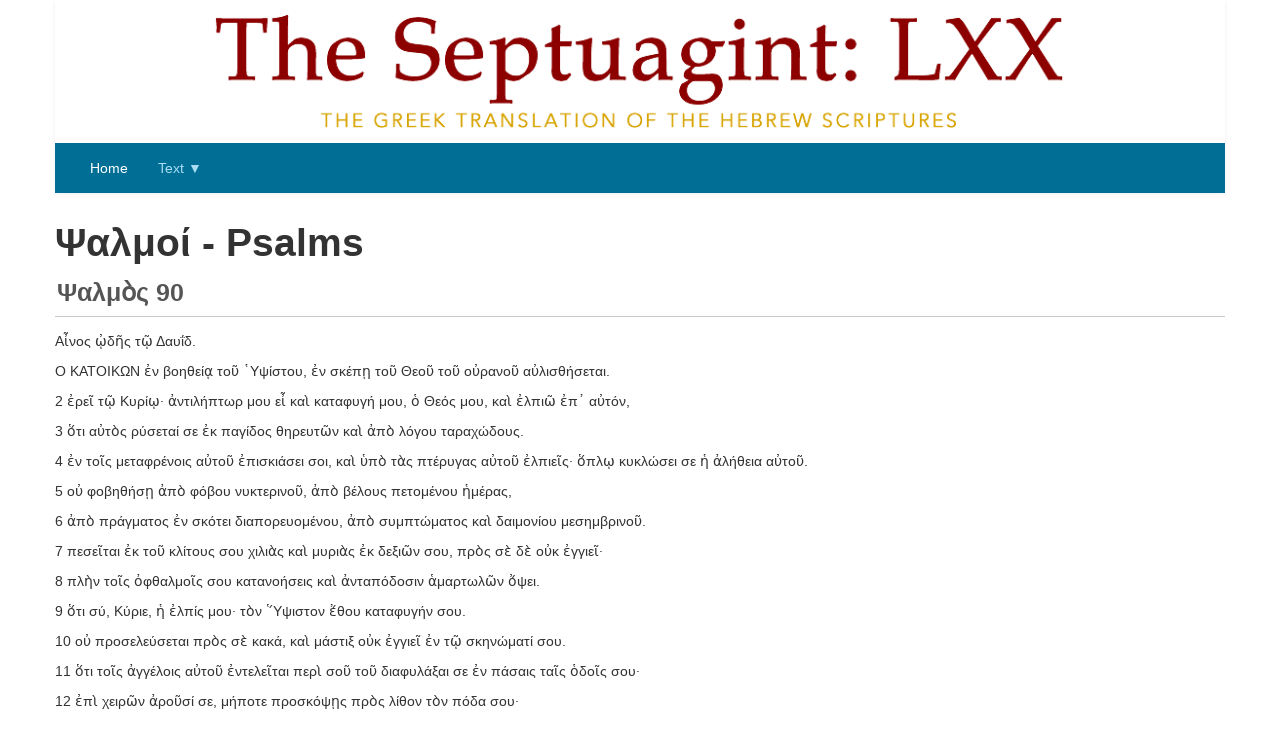

--- FILE ---
content_type: text/html
request_url: http://septuagint.bible/-/psalmos-90
body_size: 4615
content:
<!DOCTYPE html>

<html class="aui ltr" dir="ltr" lang="en-US">
	<head>
		<title>Ψαλμὸς 90 - Psalms - The Septuagint: LXX</title>

		<meta content="text/html; charset=UTF-8" http-equiv="content-type" />

		<meta
			content=" Αἶνος ᾠδῆς τῷ Δαυΐδ. 

 Ο ΚΑΤΟΙΚΩΝ ἐν βοηθείᾳ τοῦ ῾Υψίστου, ἐν σκέπῃ τοῦ Θεοῦ τοῦ οὐρανοῦ αὐλισθήσεται. 

 2 ἐρεῖ τῷ Κυρίῳ· ἀντιλήπτωρ μου εἶ καὶ καταφυγή μου, ὁ Θεός μου, καὶ ἐλπιῶ ἐπ᾿ αὐτόν, 

..."
			lang="en-US"
			name="description"
		/>

		<meta content="septuagint text,psalms" lang="en-US" name="keywords" />

		<link href="/goarch-default-theme/images/favicon.ico" rel="Shortcut Icon" />

		<link href="psalmos-90.html" rel="canonical" />

		<link
			href="/goarch-default-theme/styles.css"
			rel="stylesheet"
			type="text/css"
		/>

		<link
			class="lfr-css-file"
			href="https://www.septuagint.bible/goarch-default-theme/css/main.css?browserId=other&amp;themeId=goarchdefault_WAR_goarchdefaulttheme&amp;minifierType=css&amp;languageId=en_US&amp;b=6210&amp;t=1613059400000"
			rel="stylesheet"
			type="text/css"
		/>

		<style type="text/css">
			.aui .blue #header {
				background: none !important;
			}
			.aui #logo {
				height: auto;
				z-index: 1;
			}

			.aui #logo img {
				margin-left: 0px;
				padding: 15px 0;
				background: #fff;
			}
			@media (max-width: 979px) {
				.aui #heading .site-title img {
					width: 100% !important;
				}
			}
		</style>

		<meta http-equiv="X-UA-Compatible" content="IE=edge" />
		<meta name="viewport" content="width=device-width, initial-scale=1" />

		<meta property="description" content="" />

		<meta
			property="og:title"
			content="Ψαλμὸς 90 - Psalms - The Septuagint: LXX"
		/>
		<meta
			property="og:url"
			content="https://www.septuagint.bible/-/psalmos-90"
		/>
		<meta property="og:type" content="website" />
		<meta property="og:image" content="" />
		<meta property="og:description" content="" />

		<meta name="twitter:card" content="summary" />
		<meta name="twitter:title" content="Ψαλμὸς 90 - Psalms" />
		<meta name="twitter:description" content="" />

		<script src="https://code.jquery.com/jquery-1.11.0.min.js"></script>
		<link href="https://fonts.googleapis.com/css?family=Lustria" rel="stylesheet" type="text/css" />
	</head>

	<body class="blue yui3-skin-sam controls-visible signed-out public-page site">
		<div id="header"><!--Header Full Width Graphic--></div>
		<div class="container">
			<div id="logo">
				<img
					alt="The Septuagint: LXX"
					src="/goarch-default-theme/images/layout_set_logo.png"
				/>
			</div>
			<!-- Static navbar -->
			<nav
				class="sort-pages modify-pages navbar site-navigation"
				id="navigation"
				role="navigation"
			>
				<div class="navbar-header">
					<a
						class="btn btn-navbar"
						id="menu-toggler"
						data-navid=".nav-collapse"
					>
						<span class="icon-bar"></span>
						<span class="icon-bar"></span>
						<span class="icon-bar"></span>
					</a>
				</div>
				<div class="navbar-inner">
					<div class="collapse nav-collapse">
						<ul aria-label="Site Pages" class="nav nav-collapse" role="menubar">
							<li id="layout_1" role="presentation">
								<a
									aria-labelledby="layout_1"
									class=""
									href="/home.html"
									role="menuitem"
								>
									<span> Home </span>
								</a>
							</li>

							<li
								class="lfr-nav-item selected active dropdown"
								id="layout_2"
								aria-selected="true"
								role="presentation"
							>
								<a
									aria-labelledby="layout_2"
									aria-haspopup="true"
									class="dropdown-toggle"
									href="#"
									role="menuitem"
								>
									<span> Text &#9660;</span>
								</a>

								<ul class="dropdown-menu child-menu" role="menu">
									<li id="layout_3" role="presentation">
										<a
											aria-labelledby="layout_3"
											href="/genesis.html"
											role="menuitem"
											>Genesis</a
										>
									</li>

									<li id="layout_4" role="presentation">
										<a
											aria-labelledby="layout_4"
											href="/exodus.html"
											role="menuitem"
											>Exodus</a
										>
									</li>

									<li id="layout_5" role="presentation">
										<a
											aria-labelledby="layout_5"
											href="/leviticus.html"
											role="menuitem"
											>Leviticus</a
										>
									</li>

									<li id="layout_8" role="presentation">
										<a
											aria-labelledby="layout_8"
											href="/numbers.html"
											role="menuitem"
											>Numbers</a
										>
									</li>

									<li id="layout_11" role="presentation">
										<a
											aria-labelledby="layout_11"
											href="/deuteronomy.html"
											role="menuitem"
											>Deuteronomy</a
										>
									</li>

									<li id="layout_13" role="presentation">
										<a
											aria-labelledby="layout_13"
											href="/joshua.html"
											role="menuitem"
											>Joshua</a
										>
									</li>

									<li id="layout_14" role="presentation">
										<a
											aria-labelledby="layout_14"
											href="/judges.html"
											role="menuitem"
											>Judges</a
										>
									</li>

									<li id="layout_12" role="presentation">
										<a
											aria-labelledby="layout_12"
											href="/ruth.html"
											role="menuitem"
											>Ruth</a
										>
									</li>

									<li id="layout_16" role="presentation">
										<a
											aria-labelledby="layout_16"
											href="/1-kingdoms.html"
											role="menuitem"
											>I Kingdoms</a
										>
									</li>

									<li id="layout_17" role="presentation">
										<a
											aria-labelledby="layout_17"
											href="/2-kingdoms.html"
											role="menuitem"
											>II Kingdoms</a
										>
									</li>

									<li id="layout_18" role="presentation">
										<a
											aria-labelledby="layout_18"
											href="/3-kingdoms.html"
											role="menuitem"
											>III Kingdoms</a
										>
									</li>

									<li id="layout_19" role="presentation">
										<a
											aria-labelledby="layout_19"
											href="/4-kingdoms.html"
											role="menuitem"
											>IV Kingdoms</a
										>
									</li>

									<li id="layout_20" role="presentation">
										<a
											aria-labelledby="layout_20"
											href="/1-chronicles.html"
											role="menuitem"
											>I Chronicles</a
										>
									</li>

									<li id="layout_21" role="presentation">
										<a
											aria-labelledby="layout_21"
											href="/2-chronicles.html"
											role="menuitem"
											>II Chronicles</a
										>
									</li>

									<li id="layout_22" role="presentation">
										<a
											aria-labelledby="layout_22"
											href="/1-esdras.html"
											role="menuitem"
											>I Esdras</a
										>
									</li>

									<li id="layout_23" role="presentation">
										<a
											aria-labelledby="layout_23"
											href="/2-esdras.html"
											role="menuitem"
											>II Esdras</a
										>
									</li>

									<li id="layout_24" role="presentation">
										<a
											aria-labelledby="layout_24"
											href="/nehemiah.html"
											role="menuitem"
											>Nehemiah</a
										>
									</li>

									<li id="layout_25" role="presentation">
										<a
											aria-labelledby="layout_25"
											href="/tobit.html"
											role="menuitem"
											>Tobit</a
										>
									</li>

									<li id="layout_26" role="presentation">
										<a
											aria-labelledby="layout_26"
											href="/judith.html"
											role="menuitem"
											>Judith</a
										>
									</li>

									<li id="layout_27" role="presentation">
										<a
											aria-labelledby="layout_27"
											href="/esther.html"
											role="menuitem"
											>Esther</a
										>
									</li>

									<li id="layout_28" role="presentation">
										<a
											aria-labelledby="layout_28"
											href="/1-maccabees.html"
											role="menuitem"
											>I Maccabees</a
										>
									</li>

									<li id="layout_29" role="presentation">
										<a
											aria-labelledby="layout_29"
											href="/2-maccabees.html"
											role="menuitem"
											>II Maccabees</a
										>
									</li>

									<li id="layout_30" role="presentation">
										<a
											aria-labelledby="layout_30"
											href="/3-maccabees.html"
											role="menuitem"
											>III Maccabees</a
										>
									</li>

									<li id="layout_6" role="presentation">
										<a
											aria-labelledby="layout_6"
											href="/psalms.html"
											role="menuitem"
											>Psalms</a
										>
									</li>

									<li id="layout_31" role="presentation">
										<a
											aria-labelledby="layout_31"
											href="/job.html"
											role="menuitem"
											>Job</a
										>
									</li>

									<li id="layout_32" role="presentation">
										<a
											aria-labelledby="layout_32"
											href="/proverbs.html"
											role="menuitem"
											>Proverbs</a
										>
									</li>

									<li id="layout_33" role="presentation">
										<a
											aria-labelledby="layout_33"
											href="/ecclesiastes.html"
											role="menuitem"
											>Ecclesiastes</a
										>
									</li>

									<li id="layout_34" role="presentation">
										<a
											aria-labelledby="layout_34"
											href="/song-of-solomon.html"
											role="menuitem"
											>Song of Solomon</a
										>
									</li>

									<li id="layout_35" role="presentation">
										<a
											aria-labelledby="layout_35"
											href="/wisdom-of-solomon.html"
											role="menuitem"
											>Wisdom of Solomon</a
										>
									</li>

									<li id="layout_36" role="presentation">
										<a
											aria-labelledby="layout_36"
											href="/wisdom-of-sirach.html"
											role="menuitem"
											>Wisdom of Sirach</a
										>
									</li>

									<li id="layout_37" role="presentation">
										<a
											aria-labelledby="layout_37"
											href="/hosea.html"
											role="menuitem"
											>Hosea</a
										>
									</li>

									<li id="layout_38" role="presentation">
										<a
											aria-labelledby="layout_38"
											href="/amos.html"
											role="menuitem"
											>Amos</a
										>
									</li>

									<li id="layout_39" role="presentation">
										<a
											aria-labelledby="layout_39"
											href="/micah.html"
											role="menuitem"
											>Micah</a
										>
									</li>

									<li id="layout_40" role="presentation">
										<a
											aria-labelledby="layout_40"
											href="/joel.html"
											role="menuitem"
											>Joel</a
										>
									</li>

									<li id="layout_41" role="presentation">
										<a
											aria-labelledby="layout_41"
											href="/obadiah.html"
											role="menuitem"
											>Obadiah</a
										>
									</li>

									<li id="layout_42" role="presentation">
										<a
											aria-labelledby="layout_42"
											href="/jonah.html"
											role="menuitem"
											>Jonah</a
										>
									</li>

									<li id="layout_44" role="presentation">
										<a
											aria-labelledby="layout_44"
											href="/nahum.html"
											role="menuitem"
											>Nahum</a
										>
									</li>

									<li id="layout_45" role="presentation">
										<a
											aria-labelledby="layout_45"
											href="/habakkuk.html"
											role="menuitem"
											>Habakkuk</a
										>
									</li>

									<li id="layout_46" role="presentation">
										<a
											aria-labelledby="layout_46"
											href="/zephaniah.html"
											role="menuitem"
											>Zephaniah</a
										>
									</li>

									<li id="layout_47" role="presentation">
										<a
											aria-labelledby="layout_47"
											href="/haggai.html"
											role="menuitem"
											>Haggai</a
										>
									</li>

									<li id="layout_48" role="presentation">
										<a
											aria-labelledby="layout_48"
											href="/zachariah.html"
											role="menuitem"
											>Zachariah</a
										>
									</li>

									<li id="layout_49" role="presentation">
										<a
											aria-labelledby="layout_49"
											href="/malachi.html"
											role="menuitem"
											>Malachi</a
										>
									</li>

									<li id="layout_50" role="presentation">
										<a
											aria-labelledby="layout_50"
											href="/isaiah.html"
											role="menuitem"
											>Isaiah</a
										>
									</li>

									<li id="layout_51" role="presentation">
										<a
											aria-labelledby="layout_51"
											href="/jeremiah.html"
											role="menuitem"
											>Jeremiah</a
										>
									</li>
								</ul>
							</li>
						</ul>
					</div>
				</div>
			</nav>

			<div class="container" id="main-content" role="main">
				<div class="columns-1" id="main-content" role="main">
					<div class="portlet-layout row-fluid">
						<div
							class="portlet-column portlet-column-only span12"
							id="column-1"
						>
							<div
								class="portlet-dropzone portlet-column-content portlet-column-content-only"
								id="layout-column_column-1"
							>
								<div
									class="portlet-boundary portlet-boundary_1_WAR_wysiwygportlet_ portlet-static portlet-static-end portlet-borderless wysiwyg-portlet"
									id="p_p_id_1_WAR_wysiwygportlet_INSTANCE_0xjY5h3sOu1G_"
								>
									<div class="portlet-borderless-container" style="">
										<div class="portlet-body">
											<h1>Ψαλμοί - Psalms</h1>
										</div>
									</div>
								</div>

								<div
									class="portlet-boundary portlet-boundary_101_ portlet-static portlet-static-end portlet-borderless portlet-asset-publisher"
									id="p_p_id_101_INSTANCE_TKUcY6iZbwnU_"
								>
									<div class="portlet-borderless-container" style="">
										<div class="portlet-body">
											<div>
												<div class="taglib-header">
													<h3 class="header-title">
														<span> Ψαλμὸς 90 </span>
													</h3>
												</div>

												<div
													class="asset-full-content default-asset-publisher show-asset-title"
												>
													<div
														class="asset-content"
														id="_101_INSTANCE_TKUcY6iZbwnU_2440857"
													>
														<div class="journal-content-article">
															<p>Αἶνος ᾠδῆς τῷ Δαυΐδ.</p>

															<p>
																Ο ΚΑΤΟΙΚΩΝ ἐν βοηθείᾳ τοῦ ῾Υψίστου, ἐν σκέπῃ τοῦ
																Θεοῦ τοῦ οὐρανοῦ αὐλισθήσεται.
															</p>

															<p>
																2 ἐρεῖ τῷ Κυρίῳ· ἀντιλήπτωρ μου εἶ καὶ καταφυγή
																μου, ὁ Θεός μου, καὶ ἐλπιῶ ἐπ᾿ αὐτόν,
															</p>

															<p>
																3 ὅτι αὐτὸς ρύσεταί σε ἐκ παγίδος θηρευτῶν καὶ
																ἀπὸ λόγου ταραχώδους.
															</p>

															<p>
																4 ἐν τοῖς μεταφρένοις αὐτοῦ ἐπισκιάσει σοι, καὶ
																ὑπὸ τὰς πτέρυγας αὐτοῦ ἐλπιεῖς· ὅπλῳ κυκλώσει σε
																ἡ ἀλήθεια αὐτοῦ.
															</p>

															<p>
																5 οὐ φοβηθήσῃ ἀπὸ φόβου νυκτερινοῦ, ἀπὸ βέλους
																πετομένου ἡμέρας,
															</p>

															<p>
																6 ἀπὸ πράγματος ἐν σκότει διαπορευομένου, ἀπὸ
																συμπτώματος καὶ δαιμονίου μεσημβρινοῦ.
															</p>

															<p>
																7 πεσεῖται ἐκ τοῦ κλίτους σου χιλιὰς καὶ μυριὰς
																ἐκ δεξιῶν σου, πρὸς σὲ δὲ οὐκ ἐγγιεῖ·
															</p>

															<p>
																8 πλὴν τοῖς ὀφθαλμοῖς σου κατανοήσεις καὶ
																ἀνταπόδοσιν ἁμαρτωλῶν ὄψει.
															</p>

															<p>
																9 ὅτι σύ, Κύριε, ἡ ἐλπίς μου· τὸν ῞Υψιστον ἔθου
																καταφυγήν σου.
															</p>

															<p>
																10 οὐ προσελεύσεται πρὸς σὲ κακά, καὶ μάστιξ οὐκ
																ἐγγιεῖ ἐν τῷ σκηνώματί σου.
															</p>

															<p>
																11 ὅτι τοῖς ἀγγέλοις αὐτοῦ ἐντελεῖται περὶ σοῦ
																τοῦ διαφυλάξαι σε ἐν πάσαις ταῖς ὁδοῖς σου·
															</p>

															<p>
																12 ἐπὶ χειρῶν ἀροῦσί σε, μήποτε προσκόψῃς πρὸς
																λίθον τὸν πόδα σου·
															</p>

															<p>
																13 ἐπὶ ἀσπίδα καὶ βασιλίσκον ἐπιβήσῃ καὶ
																καταπατήσεις λέοντα καὶ δράκοντα.
															</p>

															<p>
																14 ὅτι ἐπ᾿ ἐμὲ ἤλπισε, καὶ ρύσομαι αὐτόν·
																σκεπάσω αὐτόν, ὅτι ἔγνω τὸ ὄνομά μου.
															</p>

															<p>
																15 κεκράξεται πρός με, καὶ ἐπακούσομαι αὐτοῦ,
																μετ᾿ αὐτοῦ εἰμι ἐν θλίψει· ἐξελοῦμαι αὐτόν, καὶ
																δοξάσω αὐτόν.
															</p>

															<p>
																16 μακρότητα ἡμερῶν ἐμπλήσω αὐτὸν καὶ δείξω αὐτῷ
																τὸ σωτήριόν μου.
															</p>
														</div>

														<!-- custom modification for OG Image start -->

														<!-- custom modification for OG Image end -->

														<br />
													</div>

													<div class="asset-metadata"></div>
												</div>
											</div>
										</div>
									</div>
								</div>
							</div>
						</div>
					</div>
				</div>
			</div>
			<footer>
				<p class="text-muted">&copy; Greek Orthodox Archdiocese of America</p>
			</footer>
		</div>
		<script>
			$(document).ready(function () {
				$(".dropdown-toggle").click(function (e) {
					$(this).next().toggleClass("show");
					e.stopPropagation();
				});

				$("html").click(function () {
					$(".show").removeClass("show");
				});

				$("#menu-toggler").click(function (e) {
					$(this).parent().parent().toggleClass("open");
					e.stopPropagation();
				});
			});
		</script>
	<script defer src="https://static.cloudflareinsights.com/beacon.min.js/vcd15cbe7772f49c399c6a5babf22c1241717689176015" integrity="sha512-ZpsOmlRQV6y907TI0dKBHq9Md29nnaEIPlkf84rnaERnq6zvWvPUqr2ft8M1aS28oN72PdrCzSjY4U6VaAw1EQ==" data-cf-beacon='{"version":"2024.11.0","token":"ca10d338e8c742e89491cc73c22c5ff0","r":1,"server_timing":{"name":{"cfCacheStatus":true,"cfEdge":true,"cfExtPri":true,"cfL4":true,"cfOrigin":true,"cfSpeedBrain":true},"location_startswith":null}}' crossorigin="anonymous"></script>
</body>
</html>


--- FILE ---
content_type: text/css
request_url: http://septuagint.bible/goarch-default-theme/styles.css
body_size: 57751
content:
.aui article, .aui aside, .aui details, .aui figcaption, .aui figure, .aui footer, .aui header, .aui hgroup, .aui nav, .aui section {display: block;}.aui audio, .aui canvas, .aui video {display: inline-block;*display: inline;*zoom: 1;}.aui audio:not([controls]) {display: none;}.aui html {font-size: 100%;-webkit-text-size-adjust: 100%;-ms-text-size-adjust: 100%;}.aui a:focus {outline: thin dotted #333;outline: 5px auto -webkit-focus-ring-color;outline-offset: -2px;}.aui a:hover, .aui a:active {outline: 0;}.aui sub, .aui sup {position: relative;font-size: 75%;line-height: 0;vertical-align: baseline;}.aui sup {top: -0.5em;}.aui sub {bottom: -0.25em;}.aui img {max-width: 100%;width: auto\9;height: auto;vertical-align: middle;border: 0;-ms-interpolation-mode: bicubic;}.aui #map_canvas img, .aui .google-maps img {max-width: none;}.aui button, .aui input, .aui select, .aui textarea {margin: 0;font-size: 100%;vertical-align: middle;}.aui button, .aui input {*overflow: visible;line-height: normal;}.aui button::-moz-focus-inner, .aui input::-moz-focus-inner {padding: 0;border: 0;}.aui button, .aui html input[type="button"], .aui input[type="reset"], .aui input[type="submit"] {-webkit-appearance: button;cursor: pointer;}.aui label, .aui select, .aui button, .aui input[type="button"], .aui input[type="reset"], .aui input[type="submit"], .aui input[type="radio"], .aui input[type="checkbox"] {cursor: pointer;}.aui input[type="search"] {-webkit-box-sizing: content-box;-moz-box-sizing: content-box;box-sizing: content-box;-webkit-appearance: textfield;}.aui input[type="search"]::-webkit-search-decoration, .aui input[type="search"]::-webkit-search-cancel-button {-webkit-appearance: none;}.aui textarea {overflow: auto;vertical-align: top;}@media print {.aui {@page {margin: 0.5cm;}}.aui * {text-shadow: none !important;color: #000 !important;background: transparent !important;box-shadow: none !important;}.aui a, .aui a:visited {text-decoration: underline;}.aui a[href]:after {content: " (" attr(href) ")";}.aui abbr[title]:after {content: " (" attr(title) ")";}.aui .ir a:after, .aui a[href^="javascript:"]:after, .aui a[href^="#"]:after {content: "";}.aui pre, .aui blockquote {border: 1px solid #999;page-break-inside: avoid;}.aui thead {display: table-header-group;}.aui tr, .aui img {page-break-inside: avoid;}.aui img {max-width: 100% !important;}.aui p, .aui h2, .aui h3 {orphans: 3;widows: 3;}.aui h2, .aui h3 {page-break-after: avoid;}}.aui body {margin: 0;font-family: "Helvetica Neue", Helvetica, Arial, sans-serif;font-size: 14px;line-height: 20px;color: #333333;background-color: white;}.aui a {color: #00aaff;text-decoration: none;}.aui a:hover, .aui a:focus {color: #0077b3;text-decoration: underline;}.aui .img-rounded {-webkit-border-radius: 6px;-moz-border-radius: 6px;border-radius: 6px;}.aui .img-polaroid {padding: 4px;background-color: #fff;border: 1px solid #ccc;border: 1px solid rgba(0, 0, 0, 0.2);-webkit-box-shadow: 0 1px 3px rgba(0, 0, 0, 0.1);-moz-box-shadow: 0 1px 3px rgba(0, 0, 0, 0.1);box-shadow: 0 1px 3px rgba(0, 0, 0, 0.1);}.aui .img-circle {-webkit-border-radius: 500px;-moz-border-radius: 500px;border-radius: 500px;}.aui .row {margin-left: -20px;*zoom: 1;}.aui .row:before, .aui .row:after {display: table;content: "";line-height: 0;}.aui .row:after {clear: both;}.aui [class*="span"] {float: left;min-height: 1px;margin-left: 20px;}.aui .container, .aui .navbar-static-top .container, .aui .navbar-fixed-top .container, .aui .navbar-fixed-bottom .container {width: 940px;}.aui .span1 {width: 60px;}.aui .span2 {width: 140px;}.aui .span3 {width: 220px;}.aui .span4 {width: 300px;}.aui .span5 {width: 380px;}.aui .span6 {width: 460px;}.aui .span7 {width: 540px;}.aui .span8 {width: 620px;}.aui .span9 {width: 700px;}.aui .span10 {width: 780px;}.aui .span11 {width: 860px;}.aui .span12 {width: 940px;}.aui .offset1 {margin-left: 100px;}.aui .offset2 {margin-left: 180px;}.aui .offset3 {margin-left: 260px;}.aui .offset4 {margin-left: 340px;}.aui .offset5 {margin-left: 420px;}.aui .offset6 {margin-left: 500px;}.aui .offset7 {margin-left: 580px;}.aui .offset8 {margin-left: 660px;}.aui .offset9 {margin-left: 740px;}.aui .offset10 {margin-left: 820px;}.aui .offset11 {margin-left: 900px;}.aui .offset12 {margin-left: 980px;}.aui .row-fluid {width: 100%;*zoom: 1;}.aui .row-fluid:before, .aui .row-fluid:after {display: table;content: "";line-height: 0;}.aui .row-fluid:after {clear: both;}.aui .row-fluid [class*="span"] {display: block;width: 100%;min-height: 30px;-webkit-box-sizing: border-box;-moz-box-sizing: border-box;box-sizing: border-box;float: left;margin-left: 2.12766%;*margin-left: 2.07447%;}.aui .row-fluid [class*="span"]:first-child {margin-left: 0;}.aui .row-fluid .controls-row [class*="span"]+[class*="span"] {margin-left: 2.12766%;}.aui .row-fluid .span1 {width: 6.38298%;*width: 6.32979%;}.aui .row-fluid .span2 {width: 14.89362%;*width: 14.84043%;}.aui .row-fluid .span3 {width: 23.40426%;*width: 23.35106%;}.aui .row-fluid .span4 {width: 31.91489%;*width: 31.8617%;}.aui .row-fluid .span5 {width: 40.42553%;*width: 40.37234%;}.aui .row-fluid .span6 {width: 48.93617%;*width: 48.88298%;}.aui .row-fluid .span7 {width: 57.44681%;*width: 57.39362%;}.aui .row-fluid .span8 {width: 65.95745%;*width: 65.90426%;}.aui .row-fluid .span9 {width: 74.46809%;*width: 74.41489%;}.aui .row-fluid .span10 {width: 82.97872%;*width: 82.92553%;}.aui .row-fluid .span11 {width: 91.48936%;*width: 91.43617%;}.aui .row-fluid .span12 {width: 100%;*width: 99.94681%;}.aui .row-fluid .offset1 {margin-left: 10.6383%;*margin-left: 10.53191%;}.aui .row-fluid .offset1:first-child {margin-left: 8.51064%;*margin-left: 8.40426%;}.aui .row-fluid .offset2 {margin-left: 19.14894%;*margin-left: 19.04255%;}.aui .row-fluid .offset2:first-child {margin-left: 17.02128%;*margin-left: 16.91489%;}.aui .row-fluid .offset3 {margin-left: 27.65957%;*margin-left: 27.55319%;}.aui .row-fluid .offset3:first-child {margin-left: 25.53191%;*margin-left: 25.42553%;}.aui .row-fluid .offset4 {margin-left: 36.17021%;*margin-left: 36.06383%;}.aui .row-fluid .offset4:first-child {margin-left: 34.04255%;*margin-left: 33.93617%;}.aui .row-fluid .offset5 {margin-left: 44.68085%;*margin-left: 44.57447%;}.aui .row-fluid .offset5:first-child {margin-left: 42.55319%;*margin-left: 42.44681%;}.aui .row-fluid .offset6 {margin-left: 53.19149%;*margin-left: 53.08511%;}.aui .row-fluid .offset6:first-child {margin-left: 51.06383%;*margin-left: 50.95745%;}.aui .row-fluid .offset7 {margin-left: 61.70213%;*margin-left: 61.59574%;}.aui .row-fluid .offset7:first-child {margin-left: 59.57447%;*margin-left: 59.46809%;}.aui .row-fluid .offset8 {margin-left: 70.21277%;*margin-left: 70.10638%;}.aui .row-fluid .offset8:first-child {margin-left: 68.08511%;*margin-left: 67.97872%;}.aui .row-fluid .offset9 {margin-left: 78.7234%;*margin-left: 78.61702%;}.aui .row-fluid .offset9:first-child {margin-left: 76.59574%;*margin-left: 76.48936%;}.aui .row-fluid .offset10 {margin-left: 87.23404%;*margin-left: 87.12766%;}.aui .row-fluid .offset10:first-child {margin-left: 85.10638%;*margin-left: 85.0%;}.aui .row-fluid .offset11 {margin-left: 95.74468%;*margin-left: 95.6383%;}.aui .row-fluid .offset11:first-child {margin-left: 93.61702%;*margin-left: 93.51064%;}.aui .row-fluid .offset12 {margin-left: 104.25532%;*margin-left: 104.14894%;}.aui .row-fluid .offset12:first-child {margin-left: 102.12766%;*margin-left: 102.02128%;}.aui [class*="span"].hide, .aui .row-fluid [class*="span"].hide {display: none;}.aui [class*="span"].pull-right, .aui .row-fluid [class*="span"].pull-right {float: right;}.aui .container {margin-right: auto;margin-left: auto;*zoom: 1;}.aui .container:before, .aui .container:after {display: table;content: "";line-height: 0;}.aui .container:after {clear: both;}.aui .container-fluid {padding-right: 20px;padding-left: 20px;*zoom: 1;}.aui .container-fluid:before, .aui .container-fluid:after {display: table;content: "";line-height: 0;}.aui .container-fluid:after {clear: both;}.aui p {margin: 0 0 10px;}.aui .lead {margin-bottom: 20px;font-size: 21px;font-weight: 200;line-height: 30px;}.aui small {font-size: 85%;}.aui strong {font-weight: bold;}.aui em {font-style: italic;}.aui cite {font-style: normal;}.aui .muted {color: #999999;}.aui a.muted:hover, .aui a.muted:focus {color: gray;}.aui .text-warning {color: #bf7900;}.aui a.text-warning:hover, .aui a.text-warning:focus {color: #8c5900;}.aui .text-error {color: #b50303;}.aui a.text-error:hover, .aui a.text-error:focus {color: #830202;}.aui .text-info {color: #12718f;}.aui a.text-info:hover, .aui a.text-info:focus {color: #0c4d62;}.aui .text-success {color: #488f06;}.aui a.text-success:hover, .aui a.text-success:focus {color: #2f5e04;}.aui .text-left {text-align: left;}.aui .text-right {text-align: right;}.aui .text-center {text-align: center;}.aui h1, .aui h2, .aui h3, .aui h4, .aui h5, .aui h6 {margin: 10px 0;font-family: inherit;font-weight: bold;line-height: 20px;color: inherit;text-rendering: optimizelegibility;}.aui h1 small, .aui h2 small, .aui h3 small, .aui h4 small, .aui h5 small, .aui h6 small {font-weight: normal;line-height: 1;color: #999999;}.aui h1, .aui h2, .aui h3 {line-height: 40px;}.aui h1 {font-size: 38.5px;}.aui h2 {font-size: 31.5px;}.aui h3 {font-size: 24.5px;}.aui h4 {font-size: 17.5px;}.aui h5 {font-size: 14px;}.aui h6 {font-size: 11.9px;}.aui h1 small {font-size: 24.5px;}.aui h2 small {font-size: 17.5px;}.aui h3 small {font-size: 14px;}.aui h4 small {font-size: 14px;}.aui .page-header {padding-bottom: 9px;margin: 20px 0 30px;border-bottom: 1px solid #eeeeee;}.aui ul, .aui ol {padding: 0;margin: 0 0 10px 25px;}.aui ul ul, .aui ul ol, .aui ol ol, .aui ol ul {margin-bottom: 0;}.aui li {line-height: 20px;}.aui ul.unstyled, .aui ol.unstyled {margin-left: 0;list-style: none;}.aui ul.inline, .aui ol.inline {margin-left: 0;list-style: none;}.aui ul.inline>li, .aui ol.inline>li {display: inline-block;*display: inline;*zoom: 1;padding-left: 5px;padding-right: 5px;}.aui dl {margin-bottom: 20px;}.aui dt, .aui dd {line-height: 20px;}.aui dt {font-weight: bold;}.aui dd {margin-left: 10px;}.aui .dl-horizontal {*zoom: 1;}.aui .dl-horizontal:before, .aui .dl-horizontal:after {display: table;content: "";line-height: 0;}.aui .dl-horizontal:after {clear: both;}.aui .dl-horizontal dt {float: left;width: 160px;clear: left;text-align: right;overflow: hidden;text-overflow: ellipsis;white-space: nowrap;}.aui .dl-horizontal dd {margin-left: 180px;}.aui hr {margin: 20px 0;border: 0;border-top: 1px solid #eeeeee;border-bottom: 1px solid white;}.aui abbr[title], .aui abbr[data-original-title] {cursor: help;border-bottom: 1px dotted #999999;}.aui abbr.initialism {font-size: 90%;text-transform: uppercase;}.aui blockquote {padding: 0 0 0 15px;margin: 0 0 20px;border-left: 5px solid #eeeeee;}.aui blockquote p {margin-bottom: 0;font-size: 17.5px;font-weight: 300;line-height: 1.25;}.aui blockquote small {display: block;line-height: 20px;color: #999999;}.aui blockquote small:before {content: '\2014 \00A0';}.aui blockquote.pull-right {float: right;padding-right: 15px;padding-left: 0;border-right: 5px solid #eeeeee;border-left: 0;}.aui blockquote.pull-right p, .aui blockquote.pull-right small {text-align: right;}.aui blockquote.pull-right small:before {content: '';}.aui blockquote.pull-right small:after {content: '\00A0 \2014';}.aui q:before, .aui q:after, .aui blockquote:before, .aui blockquote:after {content: "";}.aui address {display: block;margin-bottom: 20px;font-style: normal;line-height: 20px;}.aui code, .aui pre {padding: 0 3px 2px;font-family: Monaco, Menlo, Consolas, "Courier New", monospace;font-size: 12px;color: #333333;-webkit-border-radius: 3px;-moz-border-radius: 3px;border-radius: 3px;}.aui code {padding: 2px 4px;color: #d14;background-color: #f7f7f9;border: 1px solid #e1e1e8;white-space: nowrap;}.aui pre {display: block;padding: 9.5px;margin: 0 0 10px;font-size: 13px;line-height: 20px;word-break: break-all;word-wrap: break-word;white-space: pre;white-space: pre-wrap;background-color: #f5f5f5;border: 1px solid #ccc;border: 1px solid rgba(0, 0, 0, 0.15);-webkit-border-radius: 2px;-moz-border-radius: 2px;border-radius: 2px;}.aui pre.prettyprint {margin-bottom: 20px;}.aui pre code {padding: 0;color: inherit;white-space: pre;white-space: pre-wrap;background-color: transparent;border: 0;}.aui .pre-scrollable {max-height: 340px;overflow-y: scroll;}.aui form {margin: 0 0 20px;}.aui fieldset {padding: 0;margin: 0;border: 0;}.aui legend {display: block;width: 100%;padding: 0;margin-bottom: 20px;font-size: 21px;line-height: 40px;color: #333333;border: 0;border-bottom: 1px solid #e5e5e5;}.aui legend small {font-size: 15px;color: #999999;}.aui label, .aui input, .aui button, .aui select, .aui textarea {font-size: 14px;font-weight: normal;line-height: 20px;}.aui input, .aui button, .aui select, .aui textarea {font-family: "Helvetica Neue", Helvetica, Arial, sans-serif;}.aui label {display: block;margin-bottom: 5px;}.aui select, .aui textarea, .aui input[type="text"], .aui input[type="password"], .aui input[type="datetime"], .aui input[type="datetime-local"], .aui input[type="date"], .aui input[type="month"], .aui input[type="time"], .aui input[type="week"], .aui input[type="number"], .aui input[type="email"], .aui input[type="url"], .aui input[type="search"], .aui input[type="tel"], .aui input[type="color"], .aui .uneditable-input {display: inline-block;height: 20px;padding: 4px 6px;margin-bottom: 10px;font-size: 14px;line-height: 20px;color: #555555;-webkit-border-radius: 2px;-moz-border-radius: 2px;border-radius: 2px;vertical-align: middle;}.aui input, .aui textarea, .aui .uneditable-input {width: 206px;}.aui textarea {height: auto;}.aui textarea, .aui input[type="text"], .aui input[type="password"], .aui input[type="datetime"], .aui input[type="datetime-local"], .aui input[type="date"], .aui input[type="month"], .aui input[type="time"], .aui input[type="week"], .aui input[type="number"], .aui input[type="email"], .aui input[type="url"], .aui input[type="search"], .aui input[type="tel"], .aui input[type="color"], .aui .uneditable-input {background-color: white;border: 1px solid #cccccc;-webkit-box-shadow: inset 0 1px 1px rgba(0, 0, 0, 0.075);-moz-box-shadow: inset 0 1px 1px rgba(0, 0, 0, 0.075);box-shadow: inset 0 1px 1px rgba(0, 0, 0, 0.075);-webkit-transition: border linear 0.2s, box-shadow linear 0.2s;-moz-transition: border linear 0.2s, box-shadow linear 0.2s;-o-transition: border linear 0.2s, box-shadow linear 0.2s;transition: border linear 0.2s, box-shadow linear 0.2s;}.aui textarea:focus, .aui input[type="text"]:focus, .aui input[type="password"]:focus, .aui input[type="datetime"]:focus, .aui input[type="datetime-local"]:focus, .aui input[type="date"]:focus, .aui input[type="month"]:focus, .aui input[type="time"]:focus, .aui input[type="week"]:focus, .aui input[type="number"]:focus, .aui input[type="email"]:focus, .aui input[type="url"]:focus, .aui input[type="search"]:focus, .aui input[type="tel"]:focus, .aui input[type="color"]:focus, .aui .uneditable-input:focus {border-color: rgba(82, 168, 236, 0.8);outline: 0;outline: thin dotted \9;-webkit-box-shadow: inset 0 1px 1px rgba(0, 0, 0, 0.075), 0 0 8px rgba(82, 168, 236, 0.6);-moz-box-shadow: inset 0 1px 1px rgba(0, 0, 0, 0.075), 0 0 8px rgba(82, 168, 236, 0.6);box-shadow: inset 0 1px 1px rgba(0, 0, 0, 0.075), 0 0 8px rgba(82, 168, 236, 0.6);}.aui input[type="radio"], .aui input[type="checkbox"] {margin: 4px 0 0;*margin-top: 0;margin-top: 1px \9;line-height: normal;}.aui input[type="file"], .aui input[type="image"], .aui input[type="submit"], .aui input[type="reset"], .aui input[type="button"], .aui input[type="radio"], .aui input[type="checkbox"] {width: auto;}.aui select, .aui input[type="file"] {height: 30px;*margin-top: 4px;line-height: 30px;}.aui select {width: 220px;border: 1px solid #cccccc;background-color: white;}.aui select[multiple], .aui select[size] {height: auto;}.aui select:focus, .aui input[type="file"]:focus, .aui input[type="radio"]:focus, .aui input[type="checkbox"]:focus {outline: thin dotted #333;outline: 5px auto -webkit-focus-ring-color;outline-offset: -2px;}.aui .uneditable-input, .aui .uneditable-textarea {color: #999999;background-color: #fcfcfc;border-color: #cccccc;-webkit-box-shadow: inset 0 1px 2px rgba(0, 0, 0, 0.025);-moz-box-shadow: inset 0 1px 2px rgba(0, 0, 0, 0.025);box-shadow: inset 0 1px 2px rgba(0, 0, 0, 0.025);cursor: not-allowed;}.aui .uneditable-input {overflow: hidden;white-space: nowrap;}.aui .uneditable-textarea {width: auto;height: auto;}.aui input:-moz-placeholder, .aui textarea:-moz-placeholder {color: #999999;}.aui input:-ms-input-placeholder, .aui textarea:-ms-input-placeholder {color: #999999;}.aui input::-webkit-input-placeholder, .aui textarea::-webkit-input-placeholder {color: #999999;}.aui .radio, .aui .checkbox {min-height: 20px;padding-left: 20px;}.aui .radio input[type="radio"], .aui .checkbox input[type="checkbox"] {float: left;margin-left: -20px;}.aui .controls>.radio:first-child, .aui .controls>.checkbox:first-child {padding-top: 5px;}.aui .radio.inline, .aui .checkbox.inline {display: inline-block;padding-top: 5px;margin-bottom: 0;vertical-align: middle;}.aui .radio.inline+.radio.inline, .aui .checkbox.inline+.checkbox.inline {margin-left: 10px;}.aui .input-mini {width: 60px;}.aui .input-small {width: 90px;}.aui .input-medium {width: 150px;}.aui .input-large {width: 210px;}.aui .input-xlarge {width: 270px;}.aui .input-xxlarge {width: 530px;}.aui input[class*="span"], .aui select[class*="span"], .aui textarea[class*="span"], .aui .uneditable-input[class*="span"], .aui .row-fluid input[class*="span"], .aui .row-fluid select[class*="span"], .aui .row-fluid textarea[class*="span"], .aui .row-fluid .uneditable-input[class*="span"] {float: none;margin-left: 0;}.aui .input-append input[class*="span"], .aui .input-append .uneditable-input[class*="span"], .aui .input-prepend input[class*="span"], .aui .input-prepend .uneditable-input[class*="span"], .aui .row-fluid input[class*="span"], .aui .row-fluid select[class*="span"], .aui .row-fluid textarea[class*="span"], .aui .row-fluid .uneditable-input[class*="span"], .aui .row-fluid .input-prepend [class*="span"], .aui .row-fluid .input-append [class*="span"] {display: inline-block;}.aui input, .aui textarea, .aui .uneditable-input {margin-left: 0;}.aui .controls-row [class*="span"]+[class*="span"] {margin-left: 20px;}.aui input.span1, .aui textarea.span1, .aui .uneditable-input.span1 {width: 46px;}.aui input.span2, .aui textarea.span2, .aui .uneditable-input.span2 {width: 126px;}.aui input.span3, .aui textarea.span3, .aui .uneditable-input.span3 {width: 206px;}.aui input.span4, .aui textarea.span4, .aui .uneditable-input.span4 {width: 286px;}.aui input.span5, .aui textarea.span5, .aui .uneditable-input.span5 {width: 366px;}.aui input.span6, .aui textarea.span6, .aui .uneditable-input.span6 {width: 446px;}.aui input.span7, .aui textarea.span7, .aui .uneditable-input.span7 {width: 526px;}.aui input.span8, .aui textarea.span8, .aui .uneditable-input.span8 {width: 606px;}.aui input.span9, .aui textarea.span9, .aui .uneditable-input.span9 {width: 686px;}.aui input.span10, .aui textarea.span10, .aui .uneditable-input.span10 {width: 766px;}.aui input.span11, .aui textarea.span11, .aui .uneditable-input.span11 {width: 846px;}.aui input.span12, .aui textarea.span12, .aui .uneditable-input.span12 {width: 926px;}.aui .controls-row {*zoom: 1;}.aui .controls-row:before, .aui .controls-row:after {display: table;content: "";line-height: 0;}.aui .controls-row:after {clear: both;}.aui .controls-row [class*="span"], .aui .row-fluid .controls-row [class*="span"] {float: left;}.aui .controls-row .checkbox[class*="span"], .aui .controls-row .radio[class*="span"] {padding-top: 5px;}.aui input[disabled], .aui select[disabled], .aui textarea[disabled], .aui input[readonly], .aui select[readonly], .aui textarea[readonly] {cursor: not-allowed;background-color: #eeeeee;}.aui input[type="radio"][disabled], .aui input[type="checkbox"][disabled], .aui input[type="radio"][readonly], .aui input[type="checkbox"][readonly] {background-color: transparent;}.aui .control-group.warning .control-label, .aui .control-group.warning .help-block, .aui .control-group.warning .help-inline {color: #bf7900;}.aui .control-group.warning .checkbox, .aui .control-group.warning .radio, .aui .control-group.warning input, .aui .control-group.warning select, .aui .control-group.warning textarea {color: #bf7900;}.aui .control-group.warning input, .aui .control-group.warning select, .aui .control-group.warning textarea {border-color: #bf7900;-webkit-box-shadow: inset 0 1px 1px rgba(0, 0, 0, 0.075);-moz-box-shadow: inset 0 1px 1px rgba(0, 0, 0, 0.075);box-shadow: inset 0 1px 1px rgba(0, 0, 0, 0.075);}.aui .control-group.warning input:focus, .aui .control-group.warning select:focus, .aui .control-group.warning textarea:focus {border-color: #8c5900;-webkit-box-shadow: inset 0 1px 1px rgba(0, 0, 0, 0.075), 0 0 6px #ffaf26;-moz-box-shadow: inset 0 1px 1px rgba(0, 0, 0, 0.075), 0 0 6px #ffaf26;box-shadow: inset 0 1px 1px rgba(0, 0, 0, 0.075), 0 0 6px #ffaf26;}.aui .control-group.warning .input-prepend .add-on, .aui .control-group.warning .input-append .add-on {color: #bf7900;background-color: #fffbdc;border-color: #bf7900;}.aui .control-group.error .control-label, .aui .control-group.error .help-block, .aui .control-group.error .help-inline {color: #b50303;}.aui .control-group.error .checkbox, .aui .control-group.error .radio, .aui .control-group.error input, .aui .control-group.error select, .aui .control-group.error textarea {color: #b50303;}.aui .control-group.error input, .aui .control-group.error select, .aui .control-group.error textarea {border-color: #b50303;-webkit-box-shadow: inset 0 1px 1px rgba(0, 0, 0, 0.075);-moz-box-shadow: inset 0 1px 1px rgba(0, 0, 0, 0.075);box-shadow: inset 0 1px 1px rgba(0, 0, 0, 0.075);}.aui .control-group.error input:focus, .aui .control-group.error select:focus, .aui .control-group.error textarea:focus {border-color: #830202;-webkit-box-shadow: inset 0 1px 1px rgba(0, 0, 0, 0.075), 0 0 6px #fb2323;-moz-box-shadow: inset 0 1px 1px rgba(0, 0, 0, 0.075), 0 0 6px #fb2323;box-shadow: inset 0 1px 1px rgba(0, 0, 0, 0.075), 0 0 6px #fb2323;}.aui .control-group.error .input-prepend .add-on, .aui .control-group.error .input-append .add-on {color: #b50303;background-color: #fee5e2;border-color: #b50303;}.aui .control-group.success .control-label, .aui .control-group.success .help-block, .aui .control-group.success .help-inline {color: #488f06;}.aui .control-group.success .checkbox, .aui .control-group.success .radio, .aui .control-group.success input, .aui .control-group.success select, .aui .control-group.success textarea {color: #488f06;}.aui .control-group.success input, .aui .control-group.success select, .aui .control-group.success textarea {border-color: #488f06;-webkit-box-shadow: inset 0 1px 1px rgba(0, 0, 0, 0.075);-moz-box-shadow: inset 0 1px 1px rgba(0, 0, 0, 0.075);box-shadow: inset 0 1px 1px rgba(0, 0, 0, 0.075);}.aui .control-group.success input:focus, .aui .control-group.success select:focus, .aui .control-group.success textarea:focus {border-color: #2f5e04;-webkit-box-shadow: inset 0 1px 1px rgba(0, 0, 0, 0.075), 0 0 6px #79f10a;-moz-box-shadow: inset 0 1px 1px rgba(0, 0, 0, 0.075), 0 0 6px #79f10a;box-shadow: inset 0 1px 1px rgba(0, 0, 0, 0.075), 0 0 6px #79f10a;}.aui .control-group.success .input-prepend .add-on, .aui .control-group.success .input-append .add-on {color: #488f06;background-color: #f1fbd1;border-color: #488f06;}.aui .control-group.info .control-label, .aui .control-group.info .help-block, .aui .control-group.info .help-inline {color: #12718f;}.aui .control-group.info .checkbox, .aui .control-group.info .radio, .aui .control-group.info input, .aui .control-group.info select, .aui .control-group.info textarea {color: #12718f;}.aui .control-group.info input, .aui .control-group.info select, .aui .control-group.info textarea {border-color: #12718f;-webkit-box-shadow: inset 0 1px 1px rgba(0, 0, 0, 0.075);-moz-box-shadow: inset 0 1px 1px rgba(0, 0, 0, 0.075);box-shadow: inset 0 1px 1px rgba(0, 0, 0, 0.075);}.aui .control-group.info input:focus, .aui .control-group.info select:focus, .aui .control-group.info textarea:focus {border-color: #0c4d62;-webkit-box-shadow: inset 0 1px 1px rgba(0, 0, 0, 0.075), 0 0 6px #24b5e3;-moz-box-shadow: inset 0 1px 1px rgba(0, 0, 0, 0.075), 0 0 6px #24b5e3;box-shadow: inset 0 1px 1px rgba(0, 0, 0, 0.075), 0 0 6px #24b5e3;}.aui .control-group.info .input-prepend .add-on, .aui .control-group.info .input-append .add-on {color: #12718f;background-color: #cef1fc;border-color: #12718f;}.aui input:focus:invalid, .aui textarea:focus:invalid, .aui select:focus:invalid {color: #b94a48;border-color: #ee5f5b;}.aui input:focus:invalid:focus, .aui textarea:focus:invalid:focus, .aui select:focus:invalid:focus {border-color: #e9322d;-webkit-box-shadow: 0 0 6px #f8b9b7;-moz-box-shadow: 0 0 6px #f8b9b7;box-shadow: 0 0 6px #f8b9b7;}.aui .form-actions {padding: 19px 20px 20px;margin-top: 20px;margin-bottom: 20px;background-color: whitesmoke;border-top: 1px solid #e5e5e5;*zoom: 1;}.aui .form-actions:before, .aui .form-actions:after {display: table;content: "";line-height: 0;}.aui .form-actions:after {clear: both;}.aui .help-block, .aui .help-inline {color: #595959;}.aui .help-block {display: block;margin-bottom: 10px;}.aui .help-inline {display: inline-block;*display: inline;*zoom: 1;vertical-align: middle;padding-left: 5px;}.aui .input-append, .aui .input-prepend {display: inline-block;margin-bottom: 10px;vertical-align: middle;font-size: 0;white-space: nowrap;}.aui .input-append input, .aui .input-append select, .aui .input-append .uneditable-input, .aui .input-append .dropdown-menu, .aui .input-append .popover, .aui .input-prepend input, .aui .input-prepend select, .aui .input-prepend .uneditable-input, .aui .input-prepend .dropdown-menu, .aui .input-prepend .popover {font-size: 14px;}.aui .input-append input, .aui .input-append select, .aui .input-append .uneditable-input, .aui .input-prepend input, .aui .input-prepend select, .aui .input-prepend .uneditable-input {position: relative;margin-bottom: 0;*margin-left: 0;vertical-align: top;-webkit-border-radius: 0 2px 2px 0;-moz-border-radius: 0 2px 2px 0;border-radius: 0 2px 2px 0;}.aui .input-append input:focus, .aui .input-append select:focus, .aui .input-append .uneditable-input:focus, .aui .input-prepend input:focus, .aui .input-prepend select:focus, .aui .input-prepend .uneditable-input:focus {z-index: 2;}.aui .input-append .add-on, .aui .input-prepend .add-on {display: inline-block;width: auto;height: 20px;min-width: 16px;padding: 4px 5px;font-size: 14px;font-weight: normal;line-height: 20px;text-align: center;text-shadow: 0 1px 0 white;background-color: #eeeeee;border: 1px solid #ccc;}.aui .input-append .add-on, .aui .input-append .btn, .aui .input-append .btn-group>.dropdown-toggle, .aui .input-prepend .add-on, .aui .input-prepend .btn, .aui .input-prepend .btn-group>.dropdown-toggle {vertical-align: top;-webkit-border-radius: 0;-moz-border-radius: 0;border-radius: 0;}.aui .input-append .active, .aui .input-prepend .active {background-color: #a9dba9;border-color: #46a546;}.aui .input-prepend .add-on, .aui .input-prepend .btn {margin-right: -1px;}.aui .input-prepend .add-on:first-child, .aui .input-prepend .btn:first-child {-webkit-border-radius: 2px 0 0 2px;-moz-border-radius: 2px 0 0 2px;border-radius: 2px 0 0 2px;}.aui .input-append input, .aui .input-append select, .aui .input-append .uneditable-input {-webkit-border-radius: 2px 0 0 2px;-moz-border-radius: 2px 0 0 2px;border-radius: 2px 0 0 2px;}.aui .input-append input+.btn-group .btn:last-child, .aui .input-append select+.btn-group .btn:last-child, .aui .input-append .uneditable-input+.btn-group .btn:last-child {-webkit-border-radius: 0 2px 2px 0;-moz-border-radius: 0 2px 2px 0;border-radius: 0 2px 2px 0;}.aui .input-append .add-on, .aui .input-append .btn, .aui .input-append .btn-group {margin-left: -1px;}.aui .input-append .add-on:last-child, .aui .input-append .btn:last-child, .aui .input-append .btn-group:last-child>.dropdown-toggle {-webkit-border-radius: 0 2px 2px 0;-moz-border-radius: 0 2px 2px 0;border-radius: 0 2px 2px 0;}.aui .input-prepend.input-append input, .aui .input-prepend.input-append select, .aui .input-prepend.input-append .uneditable-input {-webkit-border-radius: 0;-moz-border-radius: 0;border-radius: 0;}.aui .input-prepend.input-append input+.btn-group .btn, .aui .input-prepend.input-append select+.btn-group .btn, .aui .input-prepend.input-append .uneditable-input+.btn-group .btn {-webkit-border-radius: 0 2px 2px 0;-moz-border-radius: 0 2px 2px 0;border-radius: 0 2px 2px 0;}.aui .input-prepend.input-append .add-on:first-child, .aui .input-prepend.input-append .btn:first-child {margin-right: -1px;-webkit-border-radius: 2px 0 0 2px;-moz-border-radius: 2px 0 0 2px;border-radius: 2px 0 0 2px;}.aui .input-prepend.input-append .add-on:last-child, .aui .input-prepend.input-append .btn:last-child {margin-left: -1px;-webkit-border-radius: 0 2px 2px 0;-moz-border-radius: 0 2px 2px 0;border-radius: 0 2px 2px 0;}.aui .input-prepend.input-append .btn-group:first-child {margin-left: 0;}.aui input.search-query {padding-right: 14px;padding-right: 4px \9;padding-left: 14px;padding-left: 4px \9;margin-bottom: 0;-webkit-border-radius: 15px;-moz-border-radius: 15px;border-radius: 15px;}.aui .form-search .input-append .search-query, .aui .form-search .input-prepend .search-query {-webkit-border-radius: 0;-moz-border-radius: 0;border-radius: 0;}.aui .form-search .input-append .search-query {-webkit-border-radius: 14px 0 0 14px;-moz-border-radius: 14px 0 0 14px;border-radius: 14px 0 0 14px;}.aui .form-search .input-append .btn {-webkit-border-radius: 0 14px 14px 0;-moz-border-radius: 0 14px 14px 0;border-radius: 0 14px 14px 0;}.aui .form-search .input-prepend .search-query {-webkit-border-radius: 0 14px 14px 0;-moz-border-radius: 0 14px 14px 0;border-radius: 0 14px 14px 0;}.aui .form-search .input-prepend .btn {-webkit-border-radius: 14px 0 0 14px;-moz-border-radius: 14px 0 0 14px;border-radius: 14px 0 0 14px;}.aui .form-search input, .aui .form-search textarea, .aui .form-search select, .aui .form-search .help-inline, .aui .form-search .uneditable-input, .aui .form-search .input-prepend, .aui .form-search .input-append, .aui .form-inline input, .aui .form-inline textarea, .aui .form-inline select, .aui .form-inline .help-inline, .aui .form-inline .uneditable-input, .aui .form-inline .input-prepend, .aui .form-inline .input-append, .aui .form-horizontal input, .aui .form-horizontal textarea, .aui .form-horizontal select, .aui .form-horizontal .help-inline, .aui .form-horizontal .uneditable-input, .aui .form-horizontal .input-prepend, .aui .form-horizontal .input-append {display: inline-block;*display: inline;*zoom: 1;margin-bottom: 0;vertical-align: middle;}.aui .form-search .hide, .aui .form-inline .hide, .aui .form-horizontal .hide {display: none;}.aui .form-search label, .aui .form-inline label, .aui .form-search .btn-group, .aui .form-inline .btn-group {display: inline-block;}.aui .form-search .input-append, .aui .form-inline .input-append, .aui .form-search .input-prepend, .aui .form-inline .input-prepend {margin-bottom: 0;}.aui .form-search .radio, .aui .form-search .checkbox, .aui .form-inline .radio, .aui .form-inline .checkbox {padding-left: 0;margin-bottom: 0;vertical-align: middle;}.aui .form-search .radio input[type="radio"], .aui .form-search .checkbox input[type="checkbox"], .aui .form-inline .radio input[type="radio"], .aui .form-inline .checkbox input[type="checkbox"] {float: left;margin-right: 3px;margin-left: 0;}.aui .control-group {margin-bottom: 10px;}.aui legend+.control-group {margin-top: 20px;-webkit-margin-top-collapse: separate;}.aui .form-horizontal .control-group {margin-bottom: 20px;*zoom: 1;}.aui .form-horizontal .control-group:before, .aui .form-horizontal .control-group:after {display: table;content: "";line-height: 0;}.aui .form-horizontal .control-group:after {clear: both;}.aui .form-horizontal .control-label {float: left;width: 160px;padding-top: 5px;text-align: right;}.aui .form-horizontal .controls {*display: inline-block;*padding-left: 20px;margin-left: 180px;*margin-left: 0;}.aui .form-horizontal .controls:first-child {*padding-left: 180px;}.aui .form-horizontal .help-block {margin-bottom: 0;}.aui .form-horizontal input+.help-block, .aui .form-horizontal select+.help-block, .aui .form-horizontal textarea+.help-block, .aui .form-horizontal .uneditable-input+.help-block, .aui .form-horizontal .input-prepend+.help-block, .aui .form-horizontal .input-append+.help-block {margin-top: 10px;}.aui .form-horizontal .form-actions {padding-left: 180px;}.aui table {max-width: 100%;background-color: transparent;border-collapse: collapse;border-spacing: 0;}.aui .table {width: 100%;margin-bottom: 20px;}.aui .table th, .aui .table td {padding: 8px;line-height: 20px;text-align: left;vertical-align: top;border-top: 1px solid #dddddd;}.aui .table th {font-weight: bold;}.aui .table thead th {vertical-align: bottom;}.aui .table caption+thead tr:first-child th, .aui .table caption+thead tr:first-child td, .aui .table colgroup+thead tr:first-child th, .aui .table colgroup+thead tr:first-child td, .aui .table thead:first-child tr:first-child th, .aui .table thead:first-child tr:first-child td {border-top: 0;}.aui .table tbody+tbody {border-top: 2px solid #dddddd;}.aui .table .table {background-color: white;}.aui .table-condensed th, .aui .table-condensed td {padding: 4px 5px;}.aui .table-bordered {border: 1px solid #dddddd;border-collapse: separate;*border-collapse: collapse;border-left: 0;-webkit-border-radius: 2px;-moz-border-radius: 2px;border-radius: 2px;}.aui .table-bordered th, .aui .table-bordered td {border-left: 1px solid #dddddd;}.aui .table-bordered caption+thead tr:first-child th, .aui .table-bordered caption+tbody tr:first-child th, .aui .table-bordered caption+tbody tr:first-child td, .aui .table-bordered colgroup+thead tr:first-child th, .aui .table-bordered colgroup+tbody tr:first-child th, .aui .table-bordered colgroup+tbody tr:first-child td, .aui .table-bordered thead:first-child tr:first-child th, .aui .table-bordered tbody:first-child tr:first-child th, .aui .table-bordered tbody:first-child tr:first-child td {border-top: 0;}.aui .table-bordered thead:first-child tr:first-child>th:first-child, .aui .table-bordered tbody:first-child tr:first-child>td:first-child, .aui .table-bordered tbody:first-child tr:first-child>th:first-child {-webkit-border-top-left-radius: 2px;-moz-border-radius-topleft: 2px;border-top-left-radius: 2px;}.aui .table-bordered thead:first-child tr:first-child>th:last-child, .aui .table-bordered tbody:first-child tr:first-child>td:last-child, .aui .table-bordered tbody:first-child tr:first-child>th:last-child {-webkit-border-top-right-radius: 2px;-moz-border-radius-topright: 2px;border-top-right-radius: 2px;}.aui .table-bordered thead:last-child tr:last-child>th:first-child, .aui .table-bordered tbody:last-child tr:last-child>td:first-child, .aui .table-bordered tbody:last-child tr:last-child>th:first-child, .aui .table-bordered tfoot:last-child tr:last-child>td:first-child, .aui .table-bordered tfoot:last-child tr:last-child>th:first-child {-webkit-border-bottom-left-radius: 2px;-moz-border-radius-bottomleft: 2px;border-bottom-left-radius: 2px;}.aui .table-bordered thead:last-child tr:last-child>th:last-child, .aui .table-bordered tbody:last-child tr:last-child>td:last-child, .aui .table-bordered tbody:last-child tr:last-child>th:last-child, .aui .table-bordered tfoot:last-child tr:last-child>td:last-child, .aui .table-bordered tfoot:last-child tr:last-child>th:last-child {-webkit-border-bottom-right-radius: 2px;-moz-border-radius-bottomright: 2px;border-bottom-right-radius: 2px;}.aui .table-bordered tfoot+tbody:last-child tr:last-child td:first-child {-webkit-border-bottom-left-radius: 0;-moz-border-radius-bottomleft: 0;border-bottom-left-radius: 0;}.aui .table-bordered tfoot+tbody:last-child tr:last-child td:last-child {-webkit-border-bottom-right-radius: 0;-moz-border-radius-bottomright: 0;border-bottom-right-radius: 0;}.aui .table-bordered caption+thead tr:first-child th:first-child, .aui .table-bordered caption+tbody tr:first-child td:first-child, .aui .table-bordered colgroup+thead tr:first-child th:first-child, .aui .table-bordered colgroup+tbody tr:first-child td:first-child {-webkit-border-top-left-radius: 2px;-moz-border-radius-topleft: 2px;border-top-left-radius: 2px;}.aui .table-bordered caption+thead tr:first-child th:last-child, .aui .table-bordered caption+tbody tr:first-child td:last-child, .aui .table-bordered colgroup+thead tr:first-child th:last-child, .aui .table-bordered colgroup+tbody tr:first-child td:last-child {-webkit-border-top-right-radius: 2px;-moz-border-radius-topright: 2px;border-top-right-radius: 2px;}.aui .table-striped tbody>tr:nth-child(odd)>td, .aui .table-striped tbody>tr:nth-child(odd)>th {background-color: #f9f9f9;}.aui .table-hover tbody tr:hover>td, .aui .table-hover tbody tr:hover>th {background-color: whitesmoke;}.aui table td[class*="span"], .aui table th[class*="span"], .aui .row-fluid table td[class*="span"], .aui .row-fluid table th[class*="span"] {display: table-cell;float: none;margin-left: 0;}.aui .table td.span1, .aui .table th.span1 {float: none;width: 44px;margin-left: 0;}.aui .table td.span2, .aui .table th.span2 {float: none;width: 124px;margin-left: 0;}.aui .table td.span3, .aui .table th.span3 {float: none;width: 204px;margin-left: 0;}.aui .table td.span4, .aui .table th.span4 {float: none;width: 284px;margin-left: 0;}.aui .table td.span5, .aui .table th.span5 {float: none;width: 364px;margin-left: 0;}.aui .table td.span6, .aui .table th.span6 {float: none;width: 444px;margin-left: 0;}.aui .table td.span7, .aui .table th.span7 {float: none;width: 524px;margin-left: 0;}.aui .table td.span8, .aui .table th.span8 {float: none;width: 604px;margin-left: 0;}.aui .table td.span9, .aui .table th.span9 {float: none;width: 684px;margin-left: 0;}.aui .table td.span10, .aui .table th.span10 {float: none;width: 764px;margin-left: 0;}.aui .table td.span11, .aui .table th.span11 {float: none;width: 844px;margin-left: 0;}.aui .table td.span12, .aui .table th.span12 {float: none;width: 924px;margin-left: 0;}.aui .table tbody tr.success>td {background-color: #f1fbd1;}.aui .table tbody tr.error>td {background-color: #fee5e2;}.aui .table tbody tr.warning>td {background-color: #fffbdc;}.aui .table tbody tr.info>td {background-color: #cef1fc;}.aui .table-hover tbody tr.success:hover>td {background-color: #eaf9ba;}.aui .table-hover tbody tr.error:hover>td {background-color: #fdcfc9;}.aui .table-hover tbody tr.warning:hover>td {background-color: #fff8c3;}.aui .table-hover tbody tr.info:hover>td {background-color: #b6eafb;}.aui [class^="icon-"], .aui [class*=" icon-"] {display: inline-block;width: 14px;height: 14px;*margin-right: .3em;line-height: 14px;vertical-align: text-top;background-image: url("../images/aui/glyphicons-halflings.png");background-position: 14px 14px;background-repeat: no-repeat;margin-top: 1px;}.aui .icon-white, .aui .nav-pills>.active>a>[class^="icon-"], .aui .nav-pills>.active>a>[class*=" icon-"], .aui .nav-list>.active>a>[class^="icon-"], .aui .nav-list>.active>a>[class*=" icon-"], .aui .navbar-inverse .nav>.active>a>[class^="icon-"], .aui .navbar-inverse .nav>.active>a>[class*=" icon-"], .aui .dropdown-menu>li>a:hover>[class^="icon-"], .aui .dropdown-menu>li>a:focus>[class^="icon-"], .aui .dropdown-menu>li>a:hover>[class*=" icon-"], .aui .dropdown-menu>li>a:focus>[class*=" icon-"], .aui .dropdown-menu>.active>a>[class^="icon-"], .aui .dropdown-menu>.active>a>[class*=" icon-"], .aui .dropdown-submenu:hover>a>[class^="icon-"], .aui .dropdown-submenu:focus>a>[class^="icon-"], .aui .dropdown-submenu:hover>a>[class*=" icon-"], .aui .dropdown-submenu:focus>a>[class*=" icon-"] {background-image: url("../images/aui/glyphicons-halflings-white.png");}.aui .icon-glass {background-position: 0 0;}.aui .icon-music {background-position: -24px 0;}.aui .icon-search {background-position: -48px 0;}.aui .icon-envelope {background-position: -72px 0;}.aui .icon-heart {background-position: -96px 0;}.aui .icon-star {background-position: -120px 0;}.aui .icon-star-empty {background-position: -144px 0;}.aui .icon-user {background-position: -168px 0;}.aui .icon-film {background-position: -192px 0;}.aui .icon-th-large {background-position: -216px 0;}.aui .icon-th {background-position: -240px 0;}.aui .icon-th-list {background-position: -264px 0;}.aui .icon-ok {background-position: -288px 0;}.aui .icon-remove {background-position: -312px 0;}.aui .icon-zoom-in {background-position: -336px 0;}.aui .icon-zoom-out {background-position: -360px 0;}.aui .icon-off {background-position: -384px 0;}.aui .icon-signal {background-position: -408px 0;}.aui .icon-cog {background-position: -432px 0;}.aui .icon-trash {background-position: -456px 0;}.aui .icon-home {background-position: 0 -24px;}.aui .icon-file {background-position: -24px -24px;}.aui .icon-time {background-position: -48px -24px;}.aui .icon-road {background-position: -72px -24px;}.aui .icon-download-alt {background-position: -96px -24px;}.aui .icon-download {background-position: -120px -24px;}.aui .icon-upload {background-position: -144px -24px;}.aui .icon-inbox {background-position: -168px -24px;}.aui .icon-play-circle {background-position: -192px -24px;}.aui .icon-repeat {background-position: -216px -24px;}.aui .icon-refresh {background-position: -240px -24px;}.aui .icon-list-alt {background-position: -264px -24px;}.aui .icon-lock {background-position: -287px -24px;}.aui .icon-flag {background-position: -312px -24px;}.aui .icon-headphones {background-position: -336px -24px;}.aui .icon-volume-off {background-position: -360px -24px;}.aui .icon-volume-down {background-position: -384px -24px;}.aui .icon-volume-up {background-position: -408px -24px;}.aui .icon-qrcode {background-position: -432px -24px;}.aui .icon-barcode {background-position: -456px -24px;}.aui .icon-tag {background-position: 0 -48px;}.aui .icon-tags {background-position: -25px -48px;}.aui .icon-book {background-position: -48px -48px;}.aui .icon-bookmark {background-position: -72px -48px;}.aui .icon-print {background-position: -96px -48px;}.aui .icon-camera {background-position: -120px -48px;}.aui .icon-font {background-position: -144px -48px;}.aui .icon-bold {background-position: -167px -48px;}.aui .icon-italic {background-position: -192px -48px;}.aui .icon-text-height {background-position: -216px -48px;}.aui .icon-text-width {background-position: -240px -48px;}.aui .icon-align-left {background-position: -264px -48px;}.aui .icon-align-center {background-position: -288px -48px;}.aui .icon-align-right {background-position: -312px -48px;}.aui .icon-align-justify {background-position: -336px -48px;}.aui .icon-list {background-position: -360px -48px;}.aui .icon-indent-left {background-position: -384px -48px;}.aui .icon-indent-right {background-position: -408px -48px;}.aui .icon-facetime-video {background-position: -432px -48px;}.aui .icon-picture {background-position: -456px -48px;}.aui .icon-pencil {background-position: 0 -72px;}.aui .icon-map-marker {background-position: -24px -72px;}.aui .icon-adjust {background-position: -48px -72px;}.aui .icon-tint {background-position: -72px -72px;}.aui .icon-edit {background-position: -96px -72px;}.aui .icon-share {background-position: -120px -72px;}.aui .icon-check {background-position: -144px -72px;}.aui .icon-move {background-position: -168px -72px;}.aui .icon-step-backward {background-position: -192px -72px;}.aui .icon-fast-backward {background-position: -216px -72px;}.aui .icon-backward {background-position: -240px -72px;}.aui .icon-play {background-position: -264px -72px;}.aui .icon-pause {background-position: -288px -72px;}.aui .icon-stop {background-position: -312px -72px;}.aui .icon-forward {background-position: -336px -72px;}.aui .icon-fast-forward {background-position: -360px -72px;}.aui .icon-step-forward {background-position: -384px -72px;}.aui .icon-eject {background-position: -408px -72px;}.aui .icon-chevron-left {background-position: -432px -72px;}.aui .icon-chevron-right {background-position: -456px -72px;}.aui .icon-plus-sign {background-position: 0 -96px;}.aui .icon-minus-sign {background-position: -24px -96px;}.aui .icon-remove-sign {background-position: -48px -96px;}.aui .icon-ok-sign {background-position: -72px -96px;}.aui .icon-question-sign {background-position: -96px -96px;}.aui .icon-info-sign {background-position: -120px -96px;}.aui .icon-screenshot {background-position: -144px -96px;}.aui .icon-remove-circle {background-position: -168px -96px;}.aui .icon-ok-circle {background-position: -192px -96px;}.aui .icon-ban-circle {background-position: -216px -96px;}.aui .icon-arrow-left {background-position: -240px -96px;}.aui .icon-arrow-right {background-position: -264px -96px;}.aui .icon-arrow-up {background-position: -289px -96px;}.aui .icon-arrow-down {background-position: -312px -96px;}.aui .icon-share-alt {background-position: -336px -96px;}.aui .icon-resize-full {background-position: -360px -96px;}.aui .icon-resize-small {background-position: -384px -96px;}.aui .icon-plus {background-position: -408px -96px;}.aui .icon-minus {background-position: -433px -96px;}.aui .icon-asterisk {background-position: -456px -96px;}.aui .icon-exclamation-sign {background-position: 0 -120px;}.aui .icon-gift {background-position: -24px -120px;}.aui .icon-leaf {background-position: -48px -120px;}.aui .icon-fire {background-position: -72px -120px;}.aui .icon-eye-open {background-position: -96px -120px;}.aui .icon-eye-close {background-position: -120px -120px;}.aui .icon-warning-sign {background-position: -144px -120px;}.aui .icon-plane {background-position: -168px -120px;}.aui .icon-calendar {background-position: -192px -120px;}.aui .icon-random {background-position: -216px -120px;width: 16px;}.aui .icon-comment {background-position: -240px -120px;}.aui .icon-magnet {background-position: -264px -120px;}.aui .icon-chevron-up {background-position: -288px -120px;}.aui .icon-chevron-down {background-position: -313px -119px;}.aui .icon-retweet {background-position: -336px -120px;}.aui .icon-shopping-cart {background-position: -360px -120px;}.aui .icon-folder-close {background-position: -384px -120px;width: 16px;}.aui .icon-folder-open {background-position: -408px -120px;width: 16px;}.aui .icon-resize-vertical {background-position: -432px -119px;}.aui .icon-resize-horizontal {background-position: -456px -118px;}.aui .icon-hdd {background-position: 0 -144px;}.aui .icon-bullhorn {background-position: -24px -144px;}.aui .icon-bell {background-position: -48px -144px;}.aui .icon-certificate {background-position: -72px -144px;}.aui .icon-thumbs-up {background-position: -96px -144px;}.aui .icon-thumbs-down {background-position: -120px -144px;}.aui .icon-hand-right {background-position: -144px -144px;}.aui .icon-hand-left {background-position: -168px -144px;}.aui .icon-hand-up {background-position: -192px -144px;}.aui .icon-hand-down {background-position: -216px -144px;}.aui .icon-circle-arrow-right {background-position: -240px -144px;}.aui .icon-circle-arrow-left {background-position: -264px -144px;}.aui .icon-circle-arrow-up {background-position: -288px -144px;}.aui .icon-circle-arrow-down {background-position: -312px -144px;}.aui .icon-globe {background-position: -336px -144px;}.aui .icon-wrench {background-position: -360px -144px;}.aui .icon-tasks {background-position: -384px -144px;}.aui .icon-filter {background-position: -408px -144px;}.aui .icon-briefcase {background-position: -432px -144px;}.aui .icon-fullscreen {background-position: -456px -144px;}.aui .dropup, .aui .dropdown {position: relative;}.aui .dropdown-toggle {*margin-bottom: -3px;}.aui .dropdown-toggle:active, .aui .open .dropdown-toggle {outline: 0;}.aui .caret {display: inline-block;width: 0;height: 0;vertical-align: top;border-top: 4px solid black;border-right: 4px solid transparent;border-left: 4px solid transparent;content: "";}.aui .dropdown .caret {margin-top: 8px;margin-left: 2px;}.aui .dropdown-menu {position: absolute;top: 100%;left: 0;z-index: 1000;display: none;float: left;min-width: 160px;padding: 5px 0;margin: 2px 0 0;list-style: none;background-color: white;border: 1px solid #ccc;border: 1px solid rgba(0, 0, 0, 0.2);*border-right-width: 2px;*border-bottom-width: 2px;-webkit-border-radius: 6px;-moz-border-radius: 6px;border-radius: 6px;-webkit-box-shadow: 0 5px 10px rgba(0, 0, 0, 0.2);-moz-box-shadow: 0 5px 10px rgba(0, 0, 0, 0.2);box-shadow: 0 5px 10px rgba(0, 0, 0, 0.2);-webkit-background-clip: padding-box;-moz-background-clip: padding;background-clip: padding-box;}.aui .dropdown-menu.pull-right {right: 0;left: auto;}.aui .dropdown-menu .divider {*width: 100%;height: 1px;margin: 9px 1px;*margin: -5px 0 5px;overflow: hidden;background-color: #e5e5e5;border-bottom: 1px solid white;}.aui .dropdown-menu>li>a {display: block;padding: 3px 20px;clear: both;font-weight: normal;line-height: 20px;color: #333333;white-space: nowrap;}.aui .dropdown-menu>li>a:hover, .aui .dropdown-menu>li>a:focus, .aui .dropdown-submenu:hover>a, .aui .dropdown-submenu:focus>a {text-decoration: none;color: white;background-color: #0db5e7;background-image: -moz-linear-gradient(top, #0ebdf1, #0caad9);background-image: -webkit-gradient(linear, 0 0, 0 100%, from(#0ebdf1), to(#0caad9));background-image: -webkit-linear-gradient(top, #0ebdf1, #0caad9);background-image: -o-linear-gradient(top, #0ebdf1, #0caad9);background-image: linear-gradient(to bottom, #0ebdf1, #0caad9);background-repeat: repeat-x;filter: progid:DXImageTransform.Microsoft.gradient(startColorstr='#FF0EBDF1', endColorstr='#FF0CAAD9', GradientType=0);}.aui .dropdown-menu>.active>a, .aui .dropdown-menu>.active>a:hover, .aui .dropdown-menu>.active>a:focus {color: white;text-decoration: none;outline: 0;background-color: #0faeff;background-image: -moz-linear-gradient(top, #1ab2ff, #00aaff);background-image: -webkit-gradient(linear, 0 0, 0 100%, from(#1ab2ff), to(#00aaff));background-image: -webkit-linear-gradient(top, #1ab2ff, #00aaff);background-image: -o-linear-gradient(top, #1ab2ff, #00aaff);background-image: linear-gradient(to bottom, #1ab2ff, #00aaff);background-repeat: repeat-x;filter: progid:DXImageTransform.Microsoft.gradient(startColorstr='#FF1AB2FF', endColorstr='#FF00AAFF', GradientType=0);}.aui .dropdown-menu>.disabled>a, .aui .dropdown-menu>.disabled>a:hover, .aui .dropdown-menu>.disabled>a:focus {color: #999999;}.aui .dropdown-menu>.disabled>a:hover, .aui .dropdown-menu>.disabled>a:focus {text-decoration: none;background-color: transparent;background-image: none;filter: progid:DXImageTransform.Microsoft.gradient(enabled=false);cursor: default;}.aui .open {*z-index: 1000;}.aui .open>.dropdown-menu {display: block;}.aui .dropdown-backdrop {position: fixed;left: 0;right: 0;bottom: 0;top: 0;z-index: 990;}.aui .pull-right>.dropdown-menu {right: 0;left: auto;}.aui .dropup .caret, .aui .navbar-fixed-bottom .dropdown .caret {border-top: 0;border-bottom: 4px solid black;content: "";}.aui .dropup .dropdown-menu, .aui .navbar-fixed-bottom .dropdown .dropdown-menu {top: auto;bottom: 100%;margin-bottom: 1px;}.aui .dropdown-submenu {position: relative;}.aui .dropdown-submenu>.dropdown-menu {top: 0;left: 100%;margin-top: -6px;margin-left: -1px;-webkit-border-radius: 0 6px 6px 6px;-moz-border-radius: 0 6px 6px 6px;border-radius: 0 6px 6px 6px;}.aui .dropdown-submenu:hover>.dropdown-menu {display: block;}.aui .dropup .dropdown-submenu>.dropdown-menu {top: auto;bottom: 0;margin-top: 0;margin-bottom: -2px;-webkit-border-radius: 5px 5px 5px 0;-moz-border-radius: 5px 5px 5px 0;border-radius: 5px 5px 5px 0;}.aui .dropdown-submenu>a:after {display: block;content: " ";float: right;width: 0;height: 0;border-color: transparent;border-style: solid;border-width: 5px 0 5px 5px;border-left-color: #cccccc;margin-top: 5px;margin-right: -10px;}.aui .dropdown-submenu:hover>a:after {border-left-color: white;}.aui .dropdown-submenu.pull-left {float: none;}.aui .dropdown-submenu.pull-left>.dropdown-menu {left: -100%;margin-left: 10px;-webkit-border-radius: 6px 0 6px 6px;-moz-border-radius: 6px 0 6px 6px;border-radius: 6px 0 6px 6px;}.aui .dropdown .dropdown-menu .nav-header {padding-left: 20px;padding-right: 20px;}.aui .typeahead {z-index: 1051;margin-top: 2px;-webkit-border-radius: 2px;-moz-border-radius: 2px;border-radius: 2px;}.aui .well {min-height: 20px;padding: 19px;margin-bottom: 20px;background-color: whitesmoke;border: 1px solid #e3e3e3;-webkit-border-radius: 2px;-moz-border-radius: 2px;border-radius: 2px;-webkit-box-shadow: inset 0 1px 1px rgba(0, 0, 0, 0.05);-moz-box-shadow: inset 0 1px 1px rgba(0, 0, 0, 0.05);box-shadow: inset 0 1px 1px rgba(0, 0, 0, 0.05);}.aui .well blockquote {border-color: #ddd;border-color: rgba(0, 0, 0, 0.15);}.aui .well-large {padding: 24px;-webkit-border-radius: 3px;-moz-border-radius: 3px;border-radius: 3px;}.aui .well-small {padding: 9px;-webkit-border-radius: 2px;-moz-border-radius: 2px;border-radius: 2px;}.aui .fade {opacity: 0;-webkit-transition: opacity 0.15s linear;-moz-transition: opacity 0.15s linear;-o-transition: opacity 0.15s linear;transition: opacity 0.15s linear;}.aui .fade.in {opacity: 1;}.aui .collapse {position: relative;height: 0;overflow: hidden;-webkit-transition: height 0.35s ease;-moz-transition: height 0.35s ease;-o-transition: height 0.35s ease;transition: height 0.35s ease;}.aui .collapse.in {height: auto;}.aui .close, .aui .btn.close {float: right;font-size: 20px;font-weight: bold;line-height: 20px;color: black;text-shadow: 0 1px 0 white;opacity: 0.2;filter: alpha(opacity=20);}.aui .close:hover, .aui .btn.close:focus, .aui .btn.close:hover, .aui .btn.close.active, .aui .close:focus {color: black;text-decoration: none;cursor: pointer;opacity: 0.4;filter: alpha(opacity=40);}.aui button.close, .aui button.btn.close {padding: 0;cursor: pointer;background: transparent;border: 0;-webkit-appearance: none;}.aui .btn {display: inline-block;*display: inline;*zoom: 1;padding: 4px 12px;margin-bottom: 0;font-size: 14px;line-height: 20px;text-align: center;vertical-align: middle;cursor: pointer;color: #333333;text-shadow: 0 1px 1px rgba(255, 255, 255, 0.75);background-color: #f1f1f1;background-image: -moz-linear-gradient(top, #f6f6f6, #eaeaea);background-image: -webkit-gradient(linear, 0 0, 0 100%, from(#f6f6f6), to(#eaeaea));background-image: -webkit-linear-gradient(top, #f6f6f6, #eaeaea);background-image: -o-linear-gradient(top, #f6f6f6, #eaeaea);background-image: linear-gradient(to bottom, #f6f6f6, #eaeaea);background-repeat: repeat-x;filter: progid:DXImageTransform.Microsoft.gradient(startColorstr='#FFF6F6F6', endColorstr='#FFEAEAEA', GradientType=0);border-color: #eaeaea #eaeaea #c4c4c4;border-color: rgba(0, 0, 0, 0.1) rgba(0, 0, 0, 0.1) rgba(0, 0, 0, 0.25);*background-color: #eaeaea;filter: progid:DXImageTransform.Microsoft.gradient(enabled=false);border: 1px solid #cfcfcf;*border: 0;border-bottom-color: #b5b5b5;-webkit-border-radius: 2px;-moz-border-radius: 2px;border-radius: 2px;*margin-left: .3em;-webkit-box-shadow: inset 0 1px 0 rgba(255, 255, 255, 0.2), 0 1px 2px rgba(0, 0, 0, 0.05);-moz-box-shadow: inset 0 1px 0 rgba(255, 255, 255, 0.2), 0 1px 2px rgba(0, 0, 0, 0.05);box-shadow: inset 0 1px 0 rgba(255, 255, 255, 0.2), 0 1px 2px rgba(0, 0, 0, 0.05);}.aui .btn:hover, .aui .btn:focus, .aui .btn:active, .aui .btn.active, .aui .btn.disabled, .aui .btn[disabled] {color: #333333;background-color: #eaeaea;*background-color: #dddddd;}.aui .btn:active, .aui .btn.active {background-color: #d1d1d1 \9;}.aui .btn:first-child {*margin-left: 0;}.aui .btn:hover, .aui .btn:focus {color: #333333;text-decoration: none;background-position: 0 -15px;-webkit-transition: background-position 0.1s linear;-moz-transition: background-position 0.1s linear;-o-transition: background-position 0.1s linear;transition: background-position 0.1s linear;}.aui .btn:focus {outline: thin dotted #333;outline: 5px auto -webkit-focus-ring-color;outline-offset: -2px;}.aui .btn.active, .aui .btn:active {background-image: none;outline: 0;-webkit-box-shadow: inset 0 2px 4px rgba(0, 0, 0, 0.15), 0 1px 2px rgba(0, 0, 0, 0.05);-moz-box-shadow: inset 0 2px 4px rgba(0, 0, 0, 0.15), 0 1px 2px rgba(0, 0, 0, 0.05);box-shadow: inset 0 2px 4px rgba(0, 0, 0, 0.15), 0 1px 2px rgba(0, 0, 0, 0.05);}.aui .btn.disabled, .aui .btn[disabled] {cursor: default;background-image: none;opacity: 0.65;filter: alpha(opacity=65);-webkit-box-shadow: none;-moz-box-shadow: none;box-shadow: none;}.aui .btn-large {padding: 11px 19px;font-size: 17.5px;-webkit-border-radius: 3px;-moz-border-radius: 3px;border-radius: 3px;}.aui .btn-large [class^="icon-"], .aui .btn-large [class*=" icon-"] {margin-top: 4px;}.aui .btn-small {padding: 2px 10px;font-size: 11.9px;-webkit-border-radius: 2px;-moz-border-radius: 2px;border-radius: 2px;}.aui .btn-small [class^="icon-"], .aui .btn-small [class*=" icon-"] {margin-top: 0;}.aui .btn-mini [class^="icon-"], .aui .btn-mini [class*=" icon-"] {margin-top: -1px;}.aui .btn-mini {padding: 0px 6px;font-size: 10.5px;-webkit-border-radius: 2px;-moz-border-radius: 2px;border-radius: 2px;}.aui .btn-block {display: block;width: 100%;padding-left: 0;padding-right: 0;-webkit-box-sizing: border-box;-moz-box-sizing: border-box;box-sizing: border-box;}.aui .btn-block+.btn-block {margin-top: 5px;}.aui input[type="submit"].btn-block, .aui input[type="reset"].btn-block, .aui input[type="button"].btn-block {width: 100%;}.aui .btn-primary.active, .aui .btn-warning.active, .aui .btn-danger.active, .aui .btn-success.active, .aui .btn-info.active, .aui .btn-inverse.active {color: rgba(255, 255, 255, 0.75);}.aui .btn-primary {color: white;text-shadow: 0 -1px 0 rgba(0, 0, 0, 0.25);background-color: #50a2f5;background-image: -moz-linear-gradient(top, #54aaff, #4a96e8);background-image: -webkit-gradient(linear, 0 0, 0 100%, from(#54aaff), to(#4a96e8));background-image: -webkit-linear-gradient(top, #54aaff, #4a96e8);background-image: -o-linear-gradient(top, #54aaff, #4a96e8);background-image: linear-gradient(to bottom, #54aaff, #4a96e8);background-repeat: repeat-x;filter: progid:DXImageTransform.Microsoft.gradient(startColorstr='#FF54AAFF', endColorstr='#FF4A96E8', GradientType=0);border-color: #4a96e8 #4a96e8 #1a6fcc;border-color: rgba(0, 0, 0, 0.1) rgba(0, 0, 0, 0.1) rgba(0, 0, 0, 0.25);*background-color: #4a96e8;filter: progid:DXImageTransform.Microsoft.gradient(enabled=false);}.aui .btn-primary:hover, .aui .btn-primary:focus, .aui .btn-primary:active, .aui .btn-primary.active, .aui .btn-primary.disabled, .aui .btn-primary[disabled] {color: white;background-color: #4a96e8;*background-color: #3389e5;}.aui .btn-primary:active, .aui .btn-primary.active {background-color: #1d7ce2 \9;}.aui .btn-warning {color: white;text-shadow: 0 -1px 0 rgba(0, 0, 0, 0.25);background-color: #fa9f50;background-image: -moz-linear-gradient(top, #ffa658, #f49645);background-image: -webkit-gradient(linear, 0 0, 0 100%, from(#ffa658), to(#f49645));background-image: -webkit-linear-gradient(top, #ffa658, #f49645);background-image: -o-linear-gradient(top, #ffa658, #f49645);background-image: linear-gradient(to bottom, #ffa658, #f49645);background-repeat: repeat-x;filter: progid:DXImageTransform.Microsoft.gradient(startColorstr='#FFFFA658', endColorstr='#FFF49645', GradientType=0);border-color: #f49645 #f49645 #df6e0d;border-color: rgba(0, 0, 0, 0.1) rgba(0, 0, 0, 0.1) rgba(0, 0, 0, 0.25);*background-color: #f49645;filter: progid:DXImageTransform.Microsoft.gradient(enabled=false);}.aui .btn-warning:hover, .aui .btn-warning:focus, .aui .btn-warning:active, .aui .btn-warning.active, .aui .btn-warning.disabled, .aui .btn-warning[disabled] {color: white;background-color: #f49645;*background-color: #f3882d;}.aui .btn-warning:active, .aui .btn-warning.active {background-color: #f17b15 \9;}.aui .btn-danger {color: white;text-shadow: 0 -1px 0 rgba(0, 0, 0, 0.25);background-color: #f1331e;background-image: -moz-linear-gradient(top, #f53924, #ed2c17);background-image: -webkit-gradient(linear, 0 0, 0 100%, from(#f53924), to(#ed2c17));background-image: -webkit-linear-gradient(top, #f53924, #ed2c17);background-image: -o-linear-gradient(top, #f53924, #ed2c17);background-image: linear-gradient(to bottom, #f53924, #ed2c17);background-repeat: repeat-x;filter: progid:DXImageTransform.Microsoft.gradient(startColorstr='#FFF53924', endColorstr='#FFED2C17', GradientType=0);border-color: #ed2c17 #ed2c17 #aa1d0d;border-color: rgba(0, 0, 0, 0.1) rgba(0, 0, 0, 0.1) rgba(0, 0, 0, 0.25);*background-color: #ed2c17;filter: progid:DXImageTransform.Microsoft.gradient(enabled=false);}.aui .btn-danger:hover, .aui .btn-danger:focus, .aui .btn-danger:active, .aui .btn-danger.active, .aui .btn-danger.disabled, .aui .btn-danger[disabled] {color: white;background-color: #ed2c17;*background-color: #da2511;}.aui .btn-danger:active, .aui .btn-danger.active {background-color: #c2210f \9;}.aui .btn-success {color: white;text-shadow: 0 -1px 0 rgba(0, 0, 0, 0.25);background-color: #0cc523;background-image: -moz-linear-gradient(top, #0ecd27, #0aba1d);background-image: -webkit-gradient(linear, 0 0, 0 100%, from(#0ecd27), to(#0aba1d));background-image: -webkit-linear-gradient(top, #0ecd27, #0aba1d);background-image: -o-linear-gradient(top, #0ecd27, #0aba1d);background-image: linear-gradient(to bottom, #0ecd27, #0aba1d);background-repeat: repeat-x;filter: progid:DXImageTransform.Microsoft.gradient(startColorstr='#FF0ECD27', endColorstr='#FF0ABA1D', GradientType=0);border-color: #0aba1d #0aba1d #067112;border-color: rgba(0, 0, 0, 0.1) rgba(0, 0, 0, 0.1) rgba(0, 0, 0, 0.25);*background-color: #0aba1d;filter: progid:DXImageTransform.Microsoft.gradient(enabled=false);}.aui .btn-success:hover, .aui .btn-success:focus, .aui .btn-success:active, .aui .btn-success.active, .aui .btn-success.disabled, .aui .btn-success[disabled] {color: white;background-color: #0aba1d;*background-color: #09a219;}.aui .btn-success:active, .aui .btn-success.active {background-color: #078a15 \9;}.aui .btn-info {color: white;text-shadow: 0 -1px 0 rgba(0, 0, 0, 0.25);background-color: #00c8f7;background-image: -moz-linear-gradient(top, #00cfff, #00beeb);background-image: -webkit-gradient(linear, 0 0, 0 100%, from(#00cfff), to(#00beeb));background-image: -webkit-linear-gradient(top, #00cfff, #00beeb);background-image: -o-linear-gradient(top, #00cfff, #00beeb);background-image: linear-gradient(to bottom, #00cfff, #00beeb);background-repeat: repeat-x;filter: progid:DXImageTransform.Microsoft.gradient(startColorstr='#FF00CFFF', endColorstr='#FF00BEEB', GradientType=0);border-color: #00beeb #00beeb #00809e;border-color: rgba(0, 0, 0, 0.1) rgba(0, 0, 0, 0.1) rgba(0, 0, 0, 0.25);*background-color: #00beeb;filter: progid:DXImageTransform.Microsoft.gradient(enabled=false);}.aui .btn-info:hover, .aui .btn-info:focus, .aui .btn-info:active, .aui .btn-info.active, .aui .btn-info.disabled, .aui .btn-info[disabled] {color: white;background-color: #00beeb;*background-color: #00aad1;}.aui .btn-info:active, .aui .btn-info.active {background-color: #0095b8 \9;}.aui .btn-inverse {color: white;text-shadow: 0 -1px 0 rgba(0, 0, 0, 0.25);background-color: #2c2c2c;background-image: -moz-linear-gradient(top, #333333, #222222);background-image: -webkit-gradient(linear, 0 0, 0 100%, from(#333333), to(#222222));background-image: -webkit-linear-gradient(top, #333333, #222222);background-image: -o-linear-gradient(top, #333333, #222222);background-image: linear-gradient(to bottom, #333333, #222222);background-repeat: repeat-x;filter: progid:DXImageTransform.Microsoft.gradient(startColorstr='#FF333333', endColorstr='#FF222222', GradientType=0);border-color: #222222 #222222 black;border-color: rgba(0, 0, 0, 0.1) rgba(0, 0, 0, 0.1) rgba(0, 0, 0, 0.25);*background-color: #222222;filter: progid:DXImageTransform.Microsoft.gradient(enabled=false);}.aui .btn-inverse:hover, .aui .btn-inverse:focus, .aui .btn-inverse:active, .aui .btn-inverse.active, .aui .btn-inverse.disabled, .aui .btn-inverse[disabled] {color: white;background-color: #222222;*background-color: #151515;}.aui .btn-inverse:active, .aui .btn-inverse.active {background-color: #090909 \9;}.aui button.btn, .aui input[type="submit"].btn {*padding-top: 3px;*padding-bottom: 3px;}.aui button.btn::-moz-focus-inner, .aui input[type="submit"].btn::-moz-focus-inner {padding: 0;border: 0;}.aui button.btn.btn-large, .aui input[type="submit"].btn.btn-large {*padding-top: 7px;*padding-bottom: 7px;}.aui button.btn.btn-small, .aui input[type="submit"].btn.btn-small {*padding-top: 3px;*padding-bottom: 3px;}.aui button.btn.btn-mini, .aui input[type="submit"].btn.btn-mini {*padding-top: 1px;*padding-bottom: 1px;}.aui .btn-link, .aui .btn-link:active, .aui .btn-link[disabled] {background-color: transparent;background-image: none;-webkit-box-shadow: none;-moz-box-shadow: none;box-shadow: none;}.aui .btn-link {border-color: transparent;cursor: pointer;color: #00aaff;-webkit-border-radius: 0;-moz-border-radius: 0;border-radius: 0;}.aui .btn-link:hover, .aui .btn-link:focus {color: #0077b3;text-decoration: underline;background-color: transparent;}.aui .btn-link[disabled]:hover, .aui .btn-link[disabled]:focus {color: #333333;text-decoration: none;}.aui .btn-hidden {display: none;}.aui .btn.close:focus, .aui .btn.close:focus, .aui .btn.close:hover, .aui .btn.close.active, .aui .btn.active.close {-webkit-box-shadow: none;-moz-box-shadow: none;box-shadow: none;}.aui .btn.close:active {-webkit-box-shadow: none;-moz-box-shadow: none;box-shadow: none;}.aui .btn-group {position: relative;display: inline-block;*display: inline;*zoom: 1;font-size: 0;vertical-align: middle;white-space: nowrap;*margin-left: .3em;}.aui .btn-group:first-child {*margin-left: 0;}.aui .btn-group+.btn-group {margin-left: 5px;}.aui .btn-toolbar {font-size: 0;margin-top: 10px;margin-bottom: 10px;}.aui .btn-toolbar>.btn+.btn, .aui .btn-toolbar>.btn-group+.btn, .aui .btn-toolbar>.btn+.btn-group {margin-left: 5px;}.aui .btn-group>.btn {position: relative;-webkit-border-radius: 0;-moz-border-radius: 0;border-radius: 0;}.aui .btn-group>.btn+.btn {margin-left: -1px;}.aui .btn-group>.btn, .aui .btn-group>.dropdown-menu, .aui .btn-group>.popover {font-size: 14px;}.aui .btn-group>.btn-mini {font-size: 10.5px;}.aui .btn-group>.btn-small {font-size: 11.9px;}.aui .btn-group>.btn-large {font-size: 17.5px;}.aui .btn-group>.btn:first-child {margin-left: 0;-webkit-border-top-left-radius: 2px;-moz-border-radius-topleft: 2px;border-top-left-radius: 2px;-webkit-border-bottom-left-radius: 2px;-moz-border-radius-bottomleft: 2px;border-bottom-left-radius: 2px;}.aui .btn-group>.btn:last-child, .aui .btn-group>.dropdown-toggle {-webkit-border-top-right-radius: 2px;-moz-border-radius-topright: 2px;border-top-right-radius: 2px;-webkit-border-bottom-right-radius: 2px;-moz-border-radius-bottomright: 2px;border-bottom-right-radius: 2px;}.aui .btn-group>.btn.large:first-child {margin-left: 0;-webkit-border-top-left-radius: 3px;-moz-border-radius-topleft: 3px;border-top-left-radius: 3px;-webkit-border-bottom-left-radius: 3px;-moz-border-radius-bottomleft: 3px;border-bottom-left-radius: 3px;}.aui .btn-group>.btn.large:last-child, .aui .btn-group>.large.dropdown-toggle {-webkit-border-top-right-radius: 3px;-moz-border-radius-topright: 3px;border-top-right-radius: 3px;-webkit-border-bottom-right-radius: 3px;-moz-border-radius-bottomright: 3px;border-bottom-right-radius: 3px;}.aui .btn-group>.btn:hover, .aui .btn-group>.btn:focus, .aui .btn-group>.btn:active, .aui .btn-group>.btn.active {z-index: 2;}.aui .btn-group .dropdown-toggle:active, .aui .btn-group.open .dropdown-toggle {outline: 0;}.aui .btn-group>.btn+.dropdown-toggle {padding-left: 8px;padding-right: 8px;-webkit-box-shadow: inset 1px 0 0 rgba(255, 255, 255, 0.125), inset 0 1px 0 rgba(255, 255, 255, 0.2), 0 1px 2px rgba(0, 0, 0, 0.05);-moz-box-shadow: inset 1px 0 0 rgba(255, 255, 255, 0.125), inset 0 1px 0 rgba(255, 255, 255, 0.2), 0 1px 2px rgba(0, 0, 0, 0.05);box-shadow: inset 1px 0 0 rgba(255, 255, 255, 0.125), inset 0 1px 0 rgba(255, 255, 255, 0.2), 0 1px 2px rgba(0, 0, 0, 0.05);*padding-top: 5px;*padding-bottom: 5px;}.aui .btn-group>.btn-mini+.dropdown-toggle {padding-left: 5px;padding-right: 5px;*padding-top: 2px;*padding-bottom: 2px;}.aui .btn-group>.btn-small+.dropdown-toggle {*padding-top: 5px;*padding-bottom: 4px;}.aui .btn-group>.btn-large+.dropdown-toggle {padding-left: 12px;padding-right: 12px;*padding-top: 7px;*padding-bottom: 7px;}.aui .btn-group.open .dropdown-toggle {background-image: none;-webkit-box-shadow: inset 0 2px 4px rgba(0, 0, 0, 0.15), 0 1px 2px rgba(0, 0, 0, 0.05);-moz-box-shadow: inset 0 2px 4px rgba(0, 0, 0, 0.15), 0 1px 2px rgba(0, 0, 0, 0.05);box-shadow: inset 0 2px 4px rgba(0, 0, 0, 0.15), 0 1px 2px rgba(0, 0, 0, 0.05);}.aui .btn-group.open .btn.dropdown-toggle {background-color: #eaeaea;}.aui .btn-group.open .btn-primary.dropdown-toggle {background-color: #4a96e8;}.aui .btn-group.open .btn-warning.dropdown-toggle {background-color: #f49645;}.aui .btn-group.open .btn-danger.dropdown-toggle {background-color: #ed2c17;}.aui .btn-group.open .btn-success.dropdown-toggle {background-color: #0aba1d;}.aui .btn-group.open .btn-info.dropdown-toggle {background-color: #00beeb;}.aui .btn-group.open .btn-inverse.dropdown-toggle {background-color: #222222;}.aui .btn .caret {margin-top: 8px;margin-left: 0;}.aui .btn-large .caret {margin-top: 6px;}.aui .btn-large .caret {border-left-width: 5px;border-right-width: 5px;border-top-width: 5px;}.aui .btn-mini .caret, .aui .btn-small .caret {margin-top: 8px;}.aui .dropup .btn-large .caret {border-bottom-width: 5px;}.aui .btn-primary .caret, .aui .btn-warning .caret, .aui .btn-danger .caret, .aui .btn-info .caret, .aui .btn-success .caret, .aui .btn-inverse .caret {border-top-color: white;border-bottom-color: white;}.aui .btn-group-vertical {display: inline-block;*display: inline;*zoom: 1;}.aui .btn-group-vertical>.btn {display: block;float: none;max-width: 100%;-webkit-border-radius: 0;-moz-border-radius: 0;border-radius: 0;}.aui .btn-group-vertical>.btn+.btn {margin-left: 0;margin-top: -1px;}.aui .btn-group-vertical>.btn:first-child {-webkit-border-radius: 2px 2px 0 0;-moz-border-radius: 2px 2px 0 0;border-radius: 2px 2px 0 0;}.aui .btn-group-vertical>.btn:last-child {-webkit-border-radius: 0 0 2px 2px;-moz-border-radius: 0 0 2px 2px;border-radius: 0 0 2px 2px;}.aui .btn-group-vertical>.btn-large:first-child {-webkit-border-radius: 3px 3px 0 0;-moz-border-radius: 3px 3px 0 0;border-radius: 3px 3px 0 0;}.aui .btn-group-vertical>.btn-large:last-child {-webkit-border-radius: 0 0 3px 3px;-moz-border-radius: 0 0 3px 3px;border-radius: 0 0 3px 3px;}.aui .btn-group-hidden {display: none;}.aui .alert, .aui .portlet-msg-alert, .aui .portlet-msg-error, .aui .portlet-msg-help, .aui .portlet-msg-info, .aui .portlet-msg-progress, .aui .portlet-msg-success {padding: 8px 35px 8px 14px;margin-bottom: 20px;text-shadow: 0 1px 0 rgba(255, 255, 255, 0.5);background-color: #fffbdc;border: 1px solid #f1d875;-webkit-border-radius: 2px;-moz-border-radius: 2px;border-radius: 2px;}.aui .alert, .aui .portlet-msg-alert, .aui .portlet-msg-error, .aui .portlet-msg-help, .aui .portlet-msg-info, .aui .portlet-msg-progress, .aui .portlet-msg-success, .aui .alert h4, .aui .portlet-msg-alert h4, .aui .portlet-msg-error h4, .aui .portlet-msg-help h4, .aui .portlet-msg-info h4, .aui .portlet-msg-progress h4, .aui .portlet-msg-success h4 {color: #bf7900;}.aui .alert h4, .aui .portlet-msg-alert h4, .aui .portlet-msg-error h4, .aui .portlet-msg-help h4, .aui .portlet-msg-info h4, .aui .portlet-msg-progress h4, .aui .portlet-msg-success h4 {margin: 0;}.aui .alert .close, .aui .portlet-msg-alert .close, .aui .portlet-msg-error .close, .aui .portlet-msg-help .close, .aui .portlet-msg-info .close, .aui .portlet-msg-progress .close, .aui .portlet-msg-success .close {position: relative;top: -2px;right: -21px;line-height: 20px;}.aui .alert-success, .aui .portlet-msg-success {background-color: #f1fbd1;border-color: #bce830;color: #488f06;}.aui .alert-success h4, .aui .portlet-msg-success h4 {color: #488f06;}.aui .alert-danger, .aui .alert-error, .aui .portlet-msg-error {background-color: #fee5e2;border-color: #fcaca5;color: #b50303;}.aui .alert-danger h4, .aui .alert-error h4, .aui .portlet-msg-error h4 {color: #b50303;}.aui .alert-info, .aui .portlet-msg-help, .aui .portlet-msg-info, .aui .portlet-msg-progress {background-color: #cef1fc;border-color: #9ee3f9;color: #12718f;}.aui .alert-info h4, .aui .portlet-msg-help h4, .aui .portlet-msg-info h4, .aui .portlet-msg-progress h4 {color: #12718f;}.aui .alert-block {padding-top: 14px;padding-bottom: 14px;}.aui .alert-block>p, .aui .alert-block>ul {margin-bottom: 0;}.aui .alert-block p+p {margin-top: 5px;}.aui .nav {margin-left: 0;margin-bottom: 20px;list-style: none;}.aui .nav>li>a {display: block;}.aui .nav>li>a:hover, .aui .nav>li>a:focus {text-decoration: none;background-color: #eeeeee;}.aui .nav>li>a>img {max-width: none;}.aui .nav>.pull-right {float: right;}.aui .nav-header {display: block;padding: 3px 15px;font-size: 11px;font-weight: bold;line-height: 20px;color: #999999;text-shadow: 0 1px 0 rgba(255, 255, 255, 0.5);text-transform: uppercase;}.aui .nav li+.nav-header {margin-top: 9px;}.aui .nav-list {padding-left: 15px;padding-right: 15px;margin-bottom: 0;}.aui .nav-list>li>a, .aui .nav-list .nav-header {margin-left: -15px;margin-right: -15px;text-shadow: 0 1px 0 rgba(255, 255, 255, 0.5);}.aui .nav-list>li>a {padding: 3px 15px;}.aui .nav-list>.active>a, .aui .nav-list>.active>a:hover, .aui .nav-list>.active>a:focus {color: white;text-shadow: 0 -1px 0 rgba(0, 0, 0, 0.2);background-color: #00aaff;}.aui .nav-list [class^="icon-"], .aui .nav-list [class*=" icon-"] {margin-right: 2px;}.aui .nav-list .divider {*width: 100%;height: 1px;margin: 9px 1px;*margin: -5px 0 5px;overflow: hidden;background-color: #e5e5e5;border-bottom: 1px solid white;}.aui .nav-tabs, .aui .nav-pills {*zoom: 1;}.aui .nav-tabs:before, .aui .nav-tabs:after, .aui .nav-pills:before, .aui .nav-pills:after {display: table;content: "";line-height: 0;}.aui .nav-tabs:after, .aui .nav-pills:after {clear: both;}.aui .nav-tabs>li, .aui .nav-pills>li {float: left;}.aui .nav-tabs>li>a, .aui .nav-pills>li>a {padding-right: 12px;padding-left: 12px;margin-right: 2px;line-height: 14px;}.aui .nav-tabs {border-bottom: 1px solid #ddd;}.aui .nav-tabs>li {margin-bottom: -1px;}.aui .nav-tabs>li>a {padding-top: 8px;padding-bottom: 8px;line-height: 20px;border: 1px solid transparent;-webkit-border-radius: 4px 4px 0 0;-moz-border-radius: 4px 4px 0 0;border-radius: 4px 4px 0 0;}.aui .nav-tabs>li>a:hover, .aui .nav-tabs>li>a:focus {border-color: #eeeeee #eeeeee #dddddd;}.aui .nav-tabs>.active>a, .aui .nav-tabs>.active>a:hover, .aui .nav-tabs>.active>a:focus {color: #555555;background-color: white;border: 1px solid #ddd;border-bottom-color: transparent;cursor: default;}.aui .nav-pills>li>a {padding-top: 8px;padding-bottom: 8px;margin-top: 2px;margin-bottom: 2px;-webkit-border-radius: 5px;-moz-border-radius: 5px;border-radius: 5px;}.aui .nav-pills>.active>a, .aui .nav-pills>.active>a:hover, .aui .nav-pills>.active>a:focus {color: white;background-color: #00aaff;}.aui .nav-stacked>li {float: none;}.aui .nav-stacked>li>a {margin-right: 0;}.aui .nav-tabs.nav-stacked {border-bottom: 0;}.aui .nav-tabs.nav-stacked>li>a {border: 1px solid #ddd;-webkit-border-radius: 0;-moz-border-radius: 0;border-radius: 0;}.aui .nav-tabs.nav-stacked>li:first-child>a {-webkit-border-top-right-radius: 4px;-moz-border-radius-topright: 4px;border-top-right-radius: 4px;-webkit-border-top-left-radius: 4px;-moz-border-radius-topleft: 4px;border-top-left-radius: 4px;}.aui .nav-tabs.nav-stacked>li:last-child>a {-webkit-border-bottom-right-radius: 4px;-moz-border-radius-bottomright: 4px;border-bottom-right-radius: 4px;-webkit-border-bottom-left-radius: 4px;-moz-border-radius-bottomleft: 4px;border-bottom-left-radius: 4px;}.aui .nav-tabs.nav-stacked>li>a:hover, .aui .nav-tabs.nav-stacked>li>a:focus {border-color: #ddd;z-index: 2;}.aui .nav-pills.nav-stacked>li>a {margin-bottom: 3px;}.aui .nav-pills.nav-stacked>li:last-child>a {margin-bottom: 1px;}.aui .nav-tabs .dropdown-menu {-webkit-border-radius: 0 0 6px 6px;-moz-border-radius: 0 0 6px 6px;border-radius: 0 0 6px 6px;}.aui .nav-pills .dropdown-menu {-webkit-border-radius: 6px;-moz-border-radius: 6px;border-radius: 6px;}.aui .nav .dropdown-toggle .caret {border-top-color: #00aaff;border-bottom-color: #00aaff;margin-top: 6px;}.aui .nav .dropdown-toggle:hover .caret, .aui .nav .dropdown-toggle:focus .caret {border-top-color: #0077b3;border-bottom-color: #0077b3;}.aui .nav-tabs .dropdown-toggle .caret {margin-top: 8px;}.aui .nav .active .dropdown-toggle .caret {border-top-color: #fff;border-bottom-color: #fff;}.aui .nav-tabs .active .dropdown-toggle .caret {border-top-color: #555555;border-bottom-color: #555555;}.aui .nav>.dropdown.active>a:hover, .aui .nav>.dropdown.active>a:focus {cursor: pointer;}.aui .nav-tabs .open .dropdown-toggle, .aui .nav-pills .open .dropdown-toggle, .aui .nav>li.dropdown.open.active>a:hover, .aui .nav>li.dropdown.open.active>a:focus {color: white;background-color: #999999;border-color: #999999;}.aui .nav li.dropdown.open .caret, .aui .nav li.dropdown.open.active .caret, .aui .nav li.dropdown.open a:hover .caret, .aui .nav li.dropdown.open a:focus .caret {border-top-color: white;border-bottom-color: white;opacity: 1;filter: alpha(opacity=100);}.aui .tabs-stacked .open>a:hover, .aui .tabs-stacked .open>a:focus {border-color: #999999;}.aui .tabbable {*zoom: 1;}.aui .tabbable:before, .aui .tabbable:after {display: table;content: "";line-height: 0;}.aui .tabbable:after {clear: both;}.aui .tab-content {overflow: auto;}.aui .tabs-below>.nav-tabs, .aui .tabs-right>.nav-tabs, .aui .tabs-left>.nav-tabs {border-bottom: 0;}.aui .tab-content>.tab-pane, .aui .pill-content>.pill-pane {display: none;}.aui .tab-content>.active, .aui .pill-content>.active {display: block;}.aui .tabs-below>.nav-tabs {border-top: 1px solid #ddd;}.aui .tabs-below>.nav-tabs>li {margin-top: -1px;margin-bottom: 0;}.aui .tabs-below>.nav-tabs>li>a {-webkit-border-radius: 0 0 4px 4px;-moz-border-radius: 0 0 4px 4px;border-radius: 0 0 4px 4px;}.aui .tabs-below>.nav-tabs>li>a:hover, .aui .tabs-below>.nav-tabs>li>a:focus {border-bottom-color: transparent;border-top-color: #ddd;}.aui .tabs-below>.nav-tabs>.active>a, .aui .tabs-below>.nav-tabs>.active>a:hover, .aui .tabs-below>.nav-tabs>.active>a:focus {border-color: transparent #ddd #ddd #ddd;}.aui .tabs-left>.nav-tabs>li, .aui .tabs-right>.nav-tabs>li {float: none;}.aui .tabs-left>.nav-tabs>li>a, .aui .tabs-right>.nav-tabs>li>a {min-width: 74px;margin-right: 0;margin-bottom: 3px;}.aui .tabs-left>.nav-tabs {float: left;margin-right: 19px;border-right: 1px solid #ddd;}.aui .tabs-left>.nav-tabs>li>a {margin-right: -1px;-webkit-border-radius: 4px 0 0 4px;-moz-border-radius: 4px 0 0 4px;border-radius: 4px 0 0 4px;}.aui .tabs-left>.nav-tabs>li>a:hover, .aui .tabs-left>.nav-tabs>li>a:focus {border-color: #eeeeee #dddddd #eeeeee #eeeeee;}.aui .tabs-left>.nav-tabs .active>a, .aui .tabs-left>.nav-tabs .active>a:hover, .aui .tabs-left>.nav-tabs .active>a:focus {border-color: #ddd transparent #ddd #ddd;*border-right-color: white;}.aui .tabs-right>.nav-tabs {float: right;margin-left: 19px;border-left: 1px solid #ddd;}.aui .tabs-right>.nav-tabs>li>a {margin-left: -1px;-webkit-border-radius: 0 4px 4px 0;-moz-border-radius: 0 4px 4px 0;border-radius: 0 4px 4px 0;}.aui .tabs-right>.nav-tabs>li>a:hover, .aui .tabs-right>.nav-tabs>li>a:focus {border-color: #eeeeee #eeeeee #eeeeee #dddddd;}.aui .tabs-right>.nav-tabs .active>a, .aui .tabs-right>.nav-tabs .active>a:hover, .aui .tabs-right>.nav-tabs .active>a:focus {border-color: #ddd #ddd #ddd transparent;*border-left-color: white;}.aui .nav>.disabled>a {color: #999999;}.aui .nav>.disabled>a:hover, .aui .nav>.disabled>a:focus {text-decoration: none;background-color: transparent;cursor: default;}.aui .tabbable-hidden {display: none;}.aui .navbar {overflow: visible;margin-bottom: 20px;*position: relative;*z-index: 2;}.aui .navbar-inner {min-height: 40px;padding-left: 20px;padding-right: 20px;background-color: #f6f6f6;background-image: -moz-linear-gradient(top, #f9f9f9, #f3f3f3);background-image: -webkit-gradient(linear, 0 0, 0 100%, from(#f9f9f9), to(#f3f3f3));background-image: -webkit-linear-gradient(top, #f9f9f9, #f3f3f3);background-image: -o-linear-gradient(top, #f9f9f9, #f3f3f3);background-image: linear-gradient(to bottom, #f9f9f9, #f3f3f3);background-repeat: repeat-x;filter: progid:DXImageTransform.Microsoft.gradient(startColorstr='#FFF9F9F9', endColorstr='#FFF3F3F3', GradientType=0);border: 1px solid #dddddd;-webkit-border-radius: 2px;-moz-border-radius: 2px;border-radius: 2px;-webkit-box-shadow: 0 1px 4px rgba(0, 0, 0, 0.065);-moz-box-shadow: 0 1px 4px rgba(0, 0, 0, 0.065);box-shadow: 0 1px 4px rgba(0, 0, 0, 0.065);*zoom: 1;}.aui .navbar-inner:before, .aui .navbar-inner:after {display: table;content: "";line-height: 0;}.aui .navbar-inner:after {clear: both;}.aui .navbar .container {width: auto;}.aui .nav-collapse.collapse {height: auto;overflow: visible;}.aui .navbar .brand {float: left;display: block;padding: 10px 20px 10px;margin-left: -20px;font-size: 20px;font-weight: 200;color: #555555;text-shadow: 0 1px 0 #f9f9f9;}.aui .navbar .brand:hover, .aui .navbar .brand:focus {text-decoration: none;}.aui .navbar-text {margin-bottom: 0;line-height: 40px;color: #555555;}.aui .navbar-link {color: #555555;}.aui .navbar-link:hover, .aui .navbar-link:focus {color: #0077b3;}.aui .navbar .divider-vertical {height: 40px;margin: 0 9px;border-left: 1px solid #f3f3f3;border-right: 1px solid #f9f9f9;}.aui .navbar .btn, .aui .navbar .btn-group {margin-top: 5px;}.aui .navbar .btn-group .btn, .aui .navbar .input-prepend .btn, .aui .navbar .input-append .btn, .aui .navbar .input-prepend .btn-group, .aui .navbar .input-append .btn-group {margin-top: 0;}.aui .navbar-form {margin-bottom: 0;*zoom: 1;}.aui .navbar-form:before, .aui .navbar-form:after {display: table;content: "";line-height: 0;}.aui .navbar-form:after {clear: both;}.aui .navbar-form input, .aui .navbar-form select, .aui .navbar-form .radio, .aui .navbar-form .checkbox {margin-top: 5px;}.aui .navbar-form input, .aui .navbar-form select, .aui .navbar-form .btn {display: inline-block;margin-bottom: 0;}.aui .navbar-form input[type="image"], .aui .navbar-form input[type="checkbox"], .aui .navbar-form input[type="radio"] {margin-top: 3px;}.aui .navbar-form .input-append, .aui .navbar-form .input-prepend {margin-top: 5px;white-space: nowrap;}.aui .navbar-form .input-append input, .aui .navbar-form .input-prepend input {margin-top: 0;}.aui .navbar-search {position: relative;float: left;margin-top: 5px;margin-bottom: 0;}.aui .navbar-search .search-query {margin-bottom: 0;padding: 4px 14px;font-family: "Helvetica Neue", Helvetica, Arial, sans-serif;font-size: 13px;font-weight: normal;line-height: 1;-webkit-border-radius: 15px;-moz-border-radius: 15px;border-radius: 15px;}.aui .navbar-static-top {position: static;margin-bottom: 0;}.aui .navbar-static-top .navbar-inner {-webkit-border-radius: 0;-moz-border-radius: 0;border-radius: 0;}.aui .navbar-fixed-top, .aui .navbar-fixed-bottom {position: fixed;right: 0;left: 0;z-index: 1030;margin-bottom: 0;}.aui .navbar-fixed-top .navbar-inner, .aui .navbar-static-top .navbar-inner {border-width: 0 0 1px;}.aui .navbar-fixed-bottom .navbar-inner {border-width: 1px 0 0;}.aui .navbar-fixed-top .navbar-inner, .aui .navbar-fixed-bottom .navbar-inner {padding-left: 0;padding-right: 0;-webkit-border-radius: 0;-moz-border-radius: 0;border-radius: 0;}.aui .navbar-static-top .container, .aui .navbar-fixed-top .container, .aui .navbar-fixed-bottom .container {width: 940px;}.aui .navbar-fixed-top {top: 0;}.aui .navbar-fixed-top .navbar-inner, .aui .navbar-static-top .navbar-inner {-webkit-box-shadow: 0 1px 10px rgba(0, 0, 0, 0.1);-moz-box-shadow: 0 1px 10px rgba(0, 0, 0, 0.1);box-shadow: 0 1px 10px rgba(0, 0, 0, 0.1);}.aui .navbar-fixed-bottom {bottom: 0;}.aui .navbar-fixed-bottom .navbar-inner {-webkit-box-shadow: 0 -1px 10px rgba(0, 0, 0, 0.1);-moz-box-shadow: 0 -1px 10px rgba(0, 0, 0, 0.1);box-shadow: 0 -1px 10px rgba(0, 0, 0, 0.1);}.aui .navbar .nav {position: relative;left: 0;display: block;float: left;margin: 0 10px 0 0;}.aui .navbar .nav.pull-right {float: right;margin-right: 0;}.aui .navbar .nav>li {float: left;}.aui .navbar .nav>li>a {float: none;padding: 10px 15px 10px;color: #555555;text-decoration: none;text-shadow: 0 1px 0 #f9f9f9;}.aui .navbar .nav .dropdown-toggle .caret {margin-top: 8px;}.aui .navbar .nav>li>a:focus, .aui .navbar .nav>li>a:hover {background-color: transparent;color: #0077b3;text-decoration: none;}.aui .navbar .nav>.active>a, .aui .navbar .nav>.active>a:hover, .aui .navbar .nav>.active>a:focus {color: #555555;text-decoration: none;background-color: white;-webkit-box-shadow: inset 0 3px 8px rgba(0, 0, 0, 0.125);-moz-box-shadow: inset 0 3px 8px rgba(0, 0, 0, 0.125);box-shadow: inset 0 3px 8px rgba(0, 0, 0, 0.125);}.aui .navbar .btn-navbar {display: none;float: right;padding: 7px 10px;margin-left: 5px;margin-right: 5px;color: white;text-shadow: 0 -1px 0 rgba(0, 0, 0, 0.25);background-color: #e9e9e9;background-image: -moz-linear-gradient(top, #ececec, #e6e6e6);background-image: -webkit-gradient(linear, 0 0, 0 100%, from(#ececec), to(#e6e6e6));background-image: -webkit-linear-gradient(top, #ececec, #e6e6e6);background-image: -o-linear-gradient(top, #ececec, #e6e6e6);background-image: linear-gradient(to bottom, #ececec, #e6e6e6);background-repeat: repeat-x;filter: progid:DXImageTransform.Microsoft.gradient(startColorstr='#FFECECEC', endColorstr='#FFE6E6E6', GradientType=0);border-color: #e6e6e6 #e6e6e6 silver;border-color: rgba(0, 0, 0, 0.1) rgba(0, 0, 0, 0.1) rgba(0, 0, 0, 0.25);*background-color: #e6e6e6;filter: progid:DXImageTransform.Microsoft.gradient(enabled=false);-webkit-box-shadow: inset 0 1px 0 rgba(255, 255, 255, 0.1), 0 1px 0 rgba(255, 255, 255, 0.075);-moz-box-shadow: inset 0 1px 0 rgba(255, 255, 255, 0.1), 0 1px 0 rgba(255, 255, 255, 0.075);box-shadow: inset 0 1px 0 rgba(255, 255, 255, 0.1), 0 1px 0 rgba(255, 255, 255, 0.075);}.aui .navbar .btn-navbar:hover, .aui .navbar .btn-navbar:focus, .aui .navbar .btn-navbar:active, .aui .navbar .btn-navbar.active, .aui .navbar .btn-navbar.disabled, .aui .navbar .btn-navbar[disabled] {color: white;background-color: #e6e6e6;*background-color: #d9d9d9;}.aui .navbar .btn-navbar:active, .aui .navbar .btn-navbar.active {background-color: #cdcdcd \9;}.aui .navbar .btn-navbar .icon-bar {display: block;width: 18px;height: 2px;background-color: #f5f5f5;-webkit-border-radius: 1px;-moz-border-radius: 1px;border-radius: 1px;-webkit-box-shadow: 0 1px 0 rgba(0, 0, 0, 0.25);-moz-box-shadow: 0 1px 0 rgba(0, 0, 0, 0.25);box-shadow: 0 1px 0 rgba(0, 0, 0, 0.25);}.aui .btn-navbar .icon-bar+.icon-bar {margin-top: 3px;}.aui .navbar .nav>li>.dropdown-menu:before {content: '';display: inline-block;border-left: 7px solid transparent;border-right: 7px solid transparent;border-bottom: 7px solid #ccc;border-bottom-color: rgba(0, 0, 0, 0.2);position: absolute;top: -7px;left: 9px;}.aui .navbar .nav>li>.dropdown-menu:after {content: '';display: inline-block;border-left: 6px solid transparent;border-right: 6px solid transparent;border-bottom: 6px solid white;position: absolute;top: -6px;left: 10px;}.aui .navbar-fixed-bottom .nav>li>.dropdown-menu:before {border-top: 7px solid #ccc;border-top-color: rgba(0, 0, 0, 0.2);border-bottom: 0;bottom: -7px;top: auto;}.aui .navbar-fixed-bottom .nav>li>.dropdown-menu:after {border-top: 6px solid white;border-bottom: 0;bottom: -6px;top: auto;}.aui .navbar .nav li.dropdown>a:hover .caret, .aui .navbar .nav li.dropdown>a:focus .caret {border-top-color: #555555;border-bottom-color: #555555;}.aui .navbar .nav li.dropdown.open>.dropdown-toggle, .aui .navbar .nav li.dropdown.active>.dropdown-toggle, .aui .navbar .nav li.dropdown.open.active>.dropdown-toggle {background-color: white;color: #555555;}.aui .navbar .nav li.dropdown>.dropdown-toggle .caret {border-top-color: #555555;border-bottom-color: #555555;}.aui .navbar .nav li.dropdown.open>.dropdown-toggle .caret, .aui .navbar .nav li.dropdown.active>.dropdown-toggle .caret, .aui .navbar .nav li.dropdown.open.active>.dropdown-toggle .caret {border-top-color: #555555;border-bottom-color: #555555;}.aui .navbar .pull-right>li>.dropdown-menu, .aui .navbar .nav>li>.dropdown-menu.pull-right {left: auto;right: 0;}.aui .navbar .pull-right>li>.dropdown-menu:before, .aui .navbar .nav>li>.dropdown-menu.pull-right:before {left: auto;right: 12px;}.aui .navbar .pull-right>li>.dropdown-menu:after, .aui .navbar .nav>li>.dropdown-menu.pull-right:after {left: auto;right: 13px;}.aui .navbar .pull-right>li>.dropdown-menu .dropdown-menu, .aui .navbar .nav>li>.dropdown-menu.pull-right .dropdown-menu {left: auto;right: 100%;margin-left: 0;margin-right: -1px;-webkit-border-radius: 6px 0 6px 6px;-moz-border-radius: 6px 0 6px 6px;border-radius: 6px 0 6px 6px;}.aui .navbar-inverse .navbar-inner {background-color: #1b1b1b;background-image: -moz-linear-gradient(top, #222222, #111111);background-image: -webkit-gradient(linear, 0 0, 0 100%, from(#222222), to(#111111));background-image: -webkit-linear-gradient(top, #222222, #111111);background-image: -o-linear-gradient(top, #222222, #111111);background-image: linear-gradient(to bottom, #222222, #111111);background-repeat: repeat-x;filter: progid:DXImageTransform.Microsoft.gradient(startColorstr='#FF222222', endColorstr='#FF111111', GradientType=0);border-color: #252525;}.aui .navbar-inverse .brand, .aui .navbar-inverse .nav>li>a {color: #999999;text-shadow: 0 -1px 0 rgba(0, 0, 0, 0.25);}.aui .navbar-inverse .brand:hover, .aui .navbar-inverse .brand:focus, .aui .navbar-inverse .nav>li>a:hover, .aui .navbar-inverse .nav>li>a:focus {color: white;}.aui .navbar-inverse .brand {color: #999999;}.aui .navbar-inverse .navbar-text {color: #999999;}.aui .navbar-inverse .nav>li>a:focus, .aui .navbar-inverse .nav>li>a:hover {background-color: transparent;color: white;}.aui .navbar-inverse .nav .active>a, .aui .navbar-inverse .nav .active>a:hover, .aui .navbar-inverse .nav .active>a:focus {color: white;background-color: #111111;}.aui .navbar-inverse .navbar-link {color: #999999;}.aui .navbar-inverse .navbar-link:hover, .aui .navbar-inverse .navbar-link:focus {color: white;}.aui .navbar-inverse .divider-vertical {border-left-color: #111111;border-right-color: #222222;}.aui .navbar-inverse .nav li.dropdown.open>.dropdown-toggle, .aui .navbar-inverse .nav li.dropdown.active>.dropdown-toggle, .aui .navbar-inverse .nav li.dropdown.open.active>.dropdown-toggle {background-color: #111111;color: white;}.aui .navbar-inverse .nav li.dropdown>a:hover .caret, .aui .navbar-inverse .nav li.dropdown>a:focus .caret {border-top-color: white;color: white;}.aui .navbar-inverse .nav li.dropdown>.dropdown-toggle .caret {border-top-color: #999999;border-bottom-color: #999999;}.aui .navbar-inverse .nav li.dropdown.open>.dropdown-toggle .caret, .aui .navbar-inverse .nav li.dropdown.active>.dropdown-toggle .caret, .aui .navbar-inverse .nav li.dropdown.open.active>.dropdown-toggle .caret {border-top-color: white;border-bottom-color: white;}.aui .navbar-inverse .navbar-search .search-query {color: white;background-color: #515151;border-color: #111111;-webkit-box-shadow: inset 0 1px 2px rgba(0, 0, 0, 0.1), 0 1px 0 rgba(255, 255, 255, 0.15);-moz-box-shadow: inset 0 1px 2px rgba(0, 0, 0, 0.1), 0 1px 0 rgba(255, 255, 255, 0.15);box-shadow: inset 0 1px 2px rgba(0, 0, 0, 0.1), 0 1px 0 rgba(255, 255, 255, 0.15);-webkit-transition: none;-moz-transition: none;-o-transition: none;transition: none;}.aui .navbar-inverse .navbar-search .search-query:-moz-placeholder {color: #cccccc;}.aui .navbar-inverse .navbar-search .search-query:-ms-input-placeholder {color: #cccccc;}.aui .navbar-inverse .navbar-search .search-query::-webkit-input-placeholder {color: #cccccc;}.aui .navbar-inverse .navbar-search .search-query:focus, .aui .navbar-inverse .navbar-search .search-query.focused {padding: 5px 15px;color: #333333;text-shadow: 0 1px 0 white;background-color: white;border: 0;-webkit-box-shadow: 0 0 3px rgba(0, 0, 0, 0.15);-moz-box-shadow: 0 0 3px rgba(0, 0, 0, 0.15);box-shadow: 0 0 3px rgba(0, 0, 0, 0.15);outline: 0;}.aui .navbar-inverse .btn-navbar {color: white;text-shadow: 0 -1px 0 rgba(0, 0, 0, 0.25);background-color: #0e0e0e;background-image: -moz-linear-gradient(top, #151515, #040404);background-image: -webkit-gradient(linear, 0 0, 0 100%, from(#151515), to(#040404));background-image: -webkit-linear-gradient(top, #151515, #040404);background-image: -o-linear-gradient(top, #151515, #040404);background-image: linear-gradient(to bottom, #151515, #040404);background-repeat: repeat-x;filter: progid:DXImageTransform.Microsoft.gradient(startColorstr='#FF151515', endColorstr='#FF040404', GradientType=0);border-color: #040404 #040404 black;border-color: rgba(0, 0, 0, 0.1) rgba(0, 0, 0, 0.1) rgba(0, 0, 0, 0.25);*background-color: #040404;filter: progid:DXImageTransform.Microsoft.gradient(enabled=false);}.aui .navbar-inverse .btn-navbar:hover, .aui .navbar-inverse .btn-navbar:focus, .aui .navbar-inverse .btn-navbar:active, .aui .navbar-inverse .btn-navbar.active, .aui .navbar-inverse .btn-navbar.disabled, .aui .navbar-inverse .btn-navbar[disabled] {color: white;background-color: #040404;*background-color: black;}.aui .navbar-inverse .btn-navbar:active, .aui .navbar-inverse .btn-navbar.active {background-color: black \9;}.aui .breadcrumb {padding: 8px 15px;margin: 0 0 20px;list-style: none;background-color: #f5f5f5;-webkit-border-radius: 2px;-moz-border-radius: 2px;border-radius: 2px;}.aui .breadcrumb>li {display: inline-block;*display: inline;*zoom: 1;text-shadow: 0 1px 0 white;}.aui .breadcrumb>li>.divider {padding: 0 5px;color: #ccc;}.aui .breadcrumb .active {color: #999999;}.aui .pagination {margin: 20px 0;}.aui .pagination ul {display: inline-block;*display: inline;*zoom: 1;margin-left: 0;margin-bottom: 0;-webkit-border-radius: 2px;-moz-border-radius: 2px;border-radius: 2px;-webkit-box-shadow: 0 1px 2px rgba(0, 0, 0, 0.05);-moz-box-shadow: 0 1px 2px rgba(0, 0, 0, 0.05);box-shadow: 0 1px 2px rgba(0, 0, 0, 0.05);}.aui .pagination ul>li {display: inline;}.aui .pagination ul>li>a, .aui .pagination ul>li>span {float: left;padding: 4px 12px;line-height: 20px;text-decoration: none;background-color: white;border: 1px solid #dddddd;border-left-width: 0;}.aui .pagination ul>li>a:hover, .aui .pagination ul>li>a:focus, .aui .pagination ul>.active>a, .aui .pagination ul>.active>span {background-color: whitesmoke;}.aui .pagination ul>.active>a, .aui .pagination ul>.active>span {color: #999999;cursor: default;}.aui .pagination ul>.disabled>span, .aui .pagination ul>.disabled>a, .aui .pagination ul>.disabled>a:hover, .aui .pagination ul>.disabled>a:focus {color: #999999;background-color: transparent;cursor: default;}.aui .pagination ul>li:first-child>a, .aui .pagination ul>li:first-child>span {border-left-width: 1px;-webkit-border-top-left-radius: 2px;-moz-border-radius-topleft: 2px;border-top-left-radius: 2px;-webkit-border-bottom-left-radius: 2px;-moz-border-radius-bottomleft: 2px;border-bottom-left-radius: 2px;}.aui .pagination ul>li:last-child>a, .aui .pagination ul>li:last-child>span {-webkit-border-top-right-radius: 2px;-moz-border-radius-topright: 2px;border-top-right-radius: 2px;-webkit-border-bottom-right-radius: 2px;-moz-border-radius-bottomright: 2px;border-bottom-right-radius: 2px;}.aui .pagination-centered {text-align: center;}.aui .pagination-right {text-align: right;}.aui .pagination-large ul>li>a, .aui .pagination-large ul>li>span {padding: 11px 19px;font-size: 17.5px;}.aui .pagination-large ul>li:first-child>a, .aui .pagination-large ul>li:first-child>span {-webkit-border-top-left-radius: 3px;-moz-border-radius-topleft: 3px;border-top-left-radius: 3px;-webkit-border-bottom-left-radius: 3px;-moz-border-radius-bottomleft: 3px;border-bottom-left-radius: 3px;}.aui .pagination-large ul>li:last-child>a, .aui .pagination-large ul>li:last-child>span {-webkit-border-top-right-radius: 3px;-moz-border-radius-topright: 3px;border-top-right-radius: 3px;-webkit-border-bottom-right-radius: 3px;-moz-border-radius-bottomright: 3px;border-bottom-right-radius: 3px;}.aui .pagination-mini ul>li:first-child>a, .aui .pagination-mini ul>li:first-child>span, .aui .pagination-small ul>li:first-child>a, .aui .pagination-small ul>li:first-child>span {-webkit-border-top-left-radius: 2px;-moz-border-radius-topleft: 2px;border-top-left-radius: 2px;-webkit-border-bottom-left-radius: 2px;-moz-border-radius-bottomleft: 2px;border-bottom-left-radius: 2px;}.aui .pagination-mini ul>li:last-child>a, .aui .pagination-mini ul>li:last-child>span, .aui .pagination-small ul>li:last-child>a, .aui .pagination-small ul>li:last-child>span {-webkit-border-top-right-radius: 2px;-moz-border-radius-topright: 2px;border-top-right-radius: 2px;-webkit-border-bottom-right-radius: 2px;-moz-border-radius-bottomright: 2px;border-bottom-right-radius: 2px;}.aui .pagination-small ul>li>a, .aui .pagination-small ul>li>span {padding: 2px 10px;font-size: 11.9px;}.aui .pagination-mini ul>li>a, .aui .pagination-mini ul>li>span {padding: 0px 6px;font-size: 10.5px;}.aui .pagination-hidden {display: none;}.aui .pager {margin: 20px 0;list-style: none;text-align: center;*zoom: 1;}.aui .pager:before, .aui .pager:after {display: table;content: "";line-height: 0;}.aui .pager:after {clear: both;}.aui .pager li {display: inline;}.aui .pager li>a, .aui .pager li>span {display: inline-block;padding: 5px 14px;background-color: #fff;border: 1px solid #ddd;-webkit-border-radius: 15px;-moz-border-radius: 15px;border-radius: 15px;}.aui .pager li>a:hover, .aui .pager li>a:focus {text-decoration: none;background-color: #f5f5f5;}.aui .pager .next>a, .aui .pager .next>span {float: right;}.aui .pager .previous>a, .aui .pager .previous>span {float: left;}.aui .pager .disabled>a, .aui .pager .disabled>a:hover, .aui .pager .disabled>a:focus, .aui .pager .disabled>span {color: #999999;background-color: #fff;cursor: default;}.aui .modal-backdrop {position: fixed;top: 0;right: 0;bottom: 0;left: 0;z-index: 1040;background-color: black;}.aui .modal-backdrop.fade {opacity: 0;}.aui .modal-backdrop, .aui .modal-backdrop.fade.in {opacity: 0.8;filter: alpha(opacity=80);}.aui .modal {position: fixed;top: 10%;left: 50%;z-index: 1050;width: 560px;margin-left: -280px;background-color: white;border: 1px solid #999;border: 1px solid rgba(0, 0, 0, 0.3);*border: 1px solid #999;-webkit-border-radius: 6px;-moz-border-radius: 6px;border-radius: 6px;-webkit-box-shadow: 0 3px 7px rgba(0, 0, 0, 0.3);-moz-box-shadow: 0 3px 7px rgba(0, 0, 0, 0.3);box-shadow: 0 3px 7px rgba(0, 0, 0, 0.3);-webkit-background-clip: padding-box;-moz-background-clip: padding-box;background-clip: padding-box;outline: none;}.aui .modal.fade {-webkit-transition: opacity 0.3s linear, top 0.3s ease-out;-moz-transition: opacity 0.3s linear, top 0.3s ease-out;-o-transition: opacity 0.3s linear, top 0.3s ease-out;transition: opacity 0.3s linear, top 0.3s ease-out;top: -25%;}.aui .modal.fade.in {top: 10%;}.aui .modal-header {padding: 9px 15px;border-bottom: 1px solid #eee;}.aui .modal-header .close {margin-top: 2px;}.aui .modal-header h3 {margin: 0;line-height: 30px;}.aui .modal-body {position: relative;overflow-y: auto;max-height: 400px;padding: 15px;}.aui .modal-form {margin-bottom: 0;}.aui .modal-footer {padding: 14px 15px 15px;margin-bottom: 0;text-align: right;background-color: #f5f5f5;border-top: 1px solid #ddd;-webkit-border-radius: 0 0 6px 6px;-moz-border-radius: 0 0 6px 6px;border-radius: 0 0 6px 6px;-webkit-box-shadow: inset 0 1px 0 white;-moz-box-shadow: inset 0 1px 0 white;box-shadow: inset 0 1px 0 white;*zoom: 1;}.aui .modal-footer:before, .aui .modal-footer:after {display: table;content: "";line-height: 0;}.aui .modal-footer:after {clear: both;}.aui .modal-footer .btn+.btn {margin-left: 5px;margin-bottom: 0;}.aui .modal-footer .btn-group .btn+.btn {margin-left: -1px;}.aui .modal-footer .btn-block+.btn-block {margin-left: 0;}.aui .modal-hidden {display: none;}.aui .modal-content {overflow: hidden;}.aui .tooltip {position: absolute;z-index: 1030;display: block;visibility: visible;font-size: 11px;line-height: 1.4;opacity: 0;filter: alpha(opacity=0);}.aui .tooltip.in {opacity: 0.8;filter: alpha(opacity=80);}.aui .tooltip.top {margin-top: -3px;padding: 5px 0;}.aui .tooltip.right {margin-left: 3px;padding: 0 5px;}.aui .tooltip.bottom {margin-top: 3px;padding: 5px 0;}.aui .tooltip.left {margin-left: -3px;padding: 0 5px;}.aui .tooltip-inner {max-width: 200px;padding: 8px;color: white;text-align: center;text-decoration: none;background-color: black;-webkit-border-radius: 2px;-moz-border-radius: 2px;border-radius: 2px;}.aui .tooltip-arrow {position: absolute;width: 0;height: 0;border-color: transparent;border-style: solid;}.aui .tooltip.top .tooltip-arrow {bottom: 0;left: 50%;margin-left: -5px;border-width: 5px 5px 0;border-top-color: black;}.aui .tooltip.right .tooltip-arrow {top: 50%;left: 0;margin-top: -5px;border-width: 5px 5px 5px 0;border-right-color: black;}.aui .tooltip.left .tooltip-arrow {top: 50%;right: 0;margin-top: -5px;border-width: 5px 0 5px 5px;border-left-color: black;}.aui .tooltip.bottom .tooltip-arrow {top: 0;left: 50%;margin-left: -5px;border-width: 0 5px 5px;border-bottom-color: black;}.aui .tooltip-help {font-size: 14px;}.aui .tooltip-help .tooltip-inner {color: #535353;background-color: #fdfaec;border: 1px solid #b0ad95;max-width: 400px;text-align: left;}.aui .tooltip-help.top .tooltip-arrow {border-top-color: #b0ad95;}.aui .tooltip-help.right .tooltip-arrow {border-right-color: #b0ad95;}.aui .tooltip-help.left .tooltip-arrow {border-left-color: #b0ad95;}.aui .tooltip-help.bottom .tooltip-arrow {border-bottom-color: #b0ad95;}.aui .popover {position: absolute;top: 0;left: 0;z-index: 1010;display: none;max-width: 276px;padding: 1px;text-align: left;background-color: white;-webkit-background-clip: padding-box;-moz-background-clip: padding;background-clip: padding-box;border: 1px solid #ccc;border: 1px solid rgba(0, 0, 0, 0.2);-webkit-border-radius: 6px;-moz-border-radius: 6px;border-radius: 6px;-webkit-box-shadow: 0 5px 10px rgba(0, 0, 0, 0.2);-moz-box-shadow: 0 5px 10px rgba(0, 0, 0, 0.2);box-shadow: 0 5px 10px rgba(0, 0, 0, 0.2);white-space: normal;}.aui .popover.top {margin-top: -10px;}.aui .popover.right {margin-left: 10px;}.aui .popover.bottom {margin-top: 10px;}.aui .popover.left {margin-left: -10px;}.aui .popover-title {margin: 0;padding: 8px 14px;font-size: 14px;font-weight: normal;line-height: 18px;background-color: #f7f7f7;border-bottom: 1px solid #ebebeb;-webkit-border-radius: 5px 5px 0 0;-moz-border-radius: 5px 5px 0 0;border-radius: 5px 5px 0 0;}.aui .popover-title:empty {display: none;}.aui .popover-content {padding: 9px 14px;}.aui .popover .arrow, .aui .popover .arrow:after {position: absolute;display: block;width: 0;height: 0;border-color: transparent;border-style: solid;}.aui .popover .arrow {border-width: 11px;}.aui .popover .arrow:after {border-width: 10px;content: "";}.aui .popover.top .arrow {left: 50%;margin-left: -11px;border-bottom-width: 0;border-top-color: #999;border-top-color: rgba(0, 0, 0, 0.25);bottom: -11px;}.aui .popover.top .arrow:after {bottom: 1px;margin-left: -10px;border-bottom-width: 0;border-top-color: white;}.aui .popover.right .arrow {top: 50%;left: -11px;margin-top: -11px;border-left-width: 0;border-right-color: #999;border-right-color: rgba(0, 0, 0, 0.25);}.aui .popover.right .arrow:after {left: 1px;bottom: -10px;border-left-width: 0;border-right-color: white;}.aui .popover.bottom .arrow {left: 50%;margin-left: -11px;border-top-width: 0;border-bottom-color: #999;border-bottom-color: rgba(0, 0, 0, 0.25);top: -11px;}.aui .popover.bottom .arrow:after {top: 1px;margin-left: -10px;border-top-width: 0;border-bottom-color: white;}.aui .popover.left .arrow {top: 50%;right: -11px;margin-top: -11px;border-right-width: 0;border-left-color: #999;border-left-color: rgba(0, 0, 0, 0.25);}.aui .popover.left .arrow:after {right: 1px;border-right-width: 0;border-left-color: white;bottom: -10px;}.aui .popover-hidden {display: none;}.aui .thumbnails {margin-left: -20px;list-style: none;*zoom: 1;}.aui .thumbnails:before, .aui .thumbnails:after {display: table;content: "";line-height: 0;}.aui .thumbnails:after {clear: both;}.aui .row-fluid .thumbnails {margin-left: 0;}.aui .thumbnails>li {float: left;margin-bottom: 20px;margin-left: 20px;}.aui .thumbnail {display: block;padding: 4px;line-height: 20px;border: 1px solid #ddd;-webkit-border-radius: 2px;-moz-border-radius: 2px;border-radius: 2px;-webkit-box-shadow: 0 1px 3px rgba(0, 0, 0, 0.055);-moz-box-shadow: 0 1px 3px rgba(0, 0, 0, 0.055);box-shadow: 0 1px 3px rgba(0, 0, 0, 0.055);-webkit-transition: all 0.2s ease-in-out;-moz-transition: all 0.2s ease-in-out;-o-transition: all 0.2s ease-in-out;transition: all 0.2s ease-in-out;}.aui a.thumbnail:hover, .aui a.thumbnail:focus {border-color: #00aaff;-webkit-box-shadow: 0 1px 4px rgba(0, 105, 214, 0.25);-moz-box-shadow: 0 1px 4px rgba(0, 105, 214, 0.25);box-shadow: 0 1px 4px rgba(0, 105, 214, 0.25);}.aui .thumbnail>img {display: block;max-width: 100%;margin-left: auto;margin-right: auto;}.aui .thumbnail .caption {padding: 9px;color: #555555;}.aui .media, .aui .media-body {overflow: hidden;*overflow: visible;zoom: 1;}.aui .media, .aui .media .media {margin-top: 15px;}.aui .media:first-child {margin-top: 0;}.aui .media-object {display: block;}.aui .media-heading {margin: 0 0 5px;}.aui .media>.pull-left {margin-right: 10px;}.aui .media>.pull-right {margin-left: 10px;}.aui .media-list {margin-left: 0;list-style: none;}.aui .label, .aui .badge {display: inline-block;padding: 2px 4px;font-size: 11.844px;font-weight: bold;line-height: 14px;color: white;vertical-align: baseline;white-space: nowrap;text-shadow: 0 -1px 0 rgba(0, 0, 0, 0.25);background-color: #999999;}.aui .label {-webkit-border-radius: 3px;-moz-border-radius: 3px;border-radius: 3px;}.aui .badge {padding-left: 9px;padding-right: 9px;-webkit-border-radius: 9px;-moz-border-radius: 9px;border-radius: 9px;}.aui .label:empty, .aui .badge:empty {display: none;}.aui a.label:hover, .aui a.label:focus, .aui a.badge:hover, .aui a.badge:focus {color: white;text-decoration: none;cursor: pointer;}.aui .label-important {background-color: #b50303;}.aui .label-important[href] {background-color: #830202;}.aui .label-warning {background-color: #f89406;}.aui .label-warning[href] {background-color: #c67605;}.aui .label-success {background-color: #488f06;}.aui .label-success[href] {background-color: #2f5e04;}.aui .label-info {background-color: #12718f;}.aui .label-info[href] {background-color: #0c4d62;}.aui .label-inverse {background-color: #333333;}.aui .label-inverse[href] {background-color: #1a1a1a;}.aui .badge-important {background-color: #b50303;}.aui .badge-important[href] {background-color: #830202;}.aui .badge-warning {background-color: #f89406;}.aui .badge-warning[href] {background-color: #c67605;}.aui .badge-success {background-color: #488f06;}.aui .badge-success[href] {background-color: #2f5e04;}.aui .badge-info {background-color: #12718f;}.aui .badge-info[href] {background-color: #0c4d62;}.aui .badge-inverse {background-color: #333333;}.aui .badge-inverse[href] {background-color: #1a1a1a;}.aui .btn .label, .aui .btn .badge {position: relative;top: -1px;}.aui .btn-mini .label, .aui .btn-mini .badge {top: 0;}.aui .progress {overflow: hidden;height: 20px;margin-bottom: 20px;background-color: #f6f6f6;background-image: -moz-linear-gradient(top, whitesmoke, #f9f9f9);background-image: -webkit-gradient(linear, 0 0, 0 100%, from(whitesmoke), to(#f9f9f9));background-image: -webkit-linear-gradient(top, whitesmoke, #f9f9f9);background-image: -o-linear-gradient(top, whitesmoke, #f9f9f9);background-image: linear-gradient(to bottom, #f5f5f5, #f9f9f9);background-repeat: repeat-x;filter: progid:DXImageTransform.Microsoft.gradient(startColorstr='#FFF5F5F5', endColorstr='#FFF9F9F9', GradientType=0);-webkit-box-shadow: inset 0 1px 2px rgba(0, 0, 0, 0.1);-moz-box-shadow: inset 0 1px 2px rgba(0, 0, 0, 0.1);box-shadow: inset 0 1px 2px rgba(0, 0, 0, 0.1);-webkit-border-radius: 2px;-moz-border-radius: 2px;border-radius: 2px;}.aui .progress .bar {width: 0%;height: 100%;color: white;float: left;font-size: 12px;text-align: center;text-shadow: 0 -1px 0 rgba(0, 0, 0, 0.25);background-color: #0d90d1;background-image: -moz-linear-gradient(top, #149bdf, #0480be);background-image: -webkit-gradient(linear, 0 0, 0 100%, from(#149bdf), to(#0480be));background-image: -webkit-linear-gradient(top, #149bdf, #0480be);background-image: -o-linear-gradient(top, #149bdf, #0480be);background-image: linear-gradient(to bottom, #149bdf, #0480be);background-repeat: repeat-x;filter: progid:DXImageTransform.Microsoft.gradient(startColorstr='#FF149BDF', endColorstr='#FF0480BE', GradientType=0);-webkit-box-shadow: inset 0 -1px 0 rgba(0, 0, 0, 0.15);-moz-box-shadow: inset 0 -1px 0 rgba(0, 0, 0, 0.15);box-shadow: inset 0 -1px 0 rgba(0, 0, 0, 0.15);-webkit-box-sizing: border-box;-moz-box-sizing: border-box;box-sizing: border-box;-webkit-transition: width 0.6s ease;-moz-transition: width 0.6s ease;-o-transition: width 0.6s ease;transition: width 0.6s ease;}.aui .progress .bar+.bar {-webkit-box-shadow: inset 1px 0 0 rgba(0, 0, 0, 0.15), inset 0 -1px 0 rgba(0, 0, 0, 0.15);-moz-box-shadow: inset 1px 0 0 rgba(0, 0, 0, 0.15), inset 0 -1px 0 rgba(0, 0, 0, 0.15);box-shadow: inset 1px 0 0 rgba(0, 0, 0, 0.15), inset 0 -1px 0 rgba(0, 0, 0, 0.15);}.aui .progress-striped .bar {background-color: #149bdf;background-image: -webkit-gradient(linear, 0 100%, 100% 0, color-stop(0.25, rgba(255, 255, 255, 0.15)), color-stop(0.25, transparent), color-stop(0.5, transparent), color-stop(0.5, rgba(255, 255, 255, 0.15)), color-stop(0.75, rgba(255, 255, 255, 0.15)), color-stop(0.75, transparent), to(transparent));background-image: -webkit-linear-gradient(45deg, rgba(255, 255, 255, 0.15) 25%, transparent 25%, transparent 50%, rgba(255, 255, 255, 0.15) 50%, rgba(255, 255, 255, 0.15) 75%, transparent 75%, transparent);background-image: -moz-linear-gradient(45deg, rgba(255, 255, 255, 0.15) 25%, transparent 25%, transparent 50%, rgba(255, 255, 255, 0.15) 50%, rgba(255, 255, 255, 0.15) 75%, transparent 75%, transparent);background-image: -o-linear-gradient(45deg, rgba(255, 255, 255, 0.15) 25%, transparent 25%, transparent 50%, rgba(255, 255, 255, 0.15) 50%, rgba(255, 255, 255, 0.15) 75%, transparent 75%, transparent);background-image: linear-gradient(45deg, rgba(255, 255, 255, 0.15) 25%, transparent 25%, transparent 50%, rgba(255, 255, 255, 0.15) 50%, rgba(255, 255, 255, 0.15) 75%, transparent 75%, transparent);-webkit-background-size: 40px 40px;-moz-background-size: 40px 40px;-o-background-size: 40px 40px;background-size: 40px 40px;}.aui .progress.active .bar {-webkit-animation: progress-bar-stripes 2s linear infinite;-moz-animation: progress-bar-stripes 2s linear infinite;-ms-animation: progress-bar-stripes 2s linear infinite;-o-animation: progress-bar-stripes 2s linear infinite;animation: progress-bar-stripes 2s linear infinite;}.aui .progress-danger .bar, .aui .progress .bar-danger {background-color: #dd514b;background-image: -moz-linear-gradient(top, #ee5f5b, #c43c35);background-image: -webkit-gradient(linear, 0 0, 0 100%, from(#ee5f5b), to(#c43c35));background-image: -webkit-linear-gradient(top, #ee5f5b, #c43c35);background-image: -o-linear-gradient(top, #ee5f5b, #c43c35);background-image: linear-gradient(to bottom, #ee5f5b, #c43c35);background-repeat: repeat-x;filter: progid:DXImageTransform.Microsoft.gradient(startColorstr='#FFEE5F5B', endColorstr='#FFC43C35', GradientType=0);}.aui .progress-danger.progress-striped .bar, .aui .progress-striped .bar-danger {background-color: #ee5f5b;background-image: -webkit-gradient(linear, 0 100%, 100% 0, color-stop(0.25, rgba(255, 255, 255, 0.15)), color-stop(0.25, transparent), color-stop(0.5, transparent), color-stop(0.5, rgba(255, 255, 255, 0.15)), color-stop(0.75, rgba(255, 255, 255, 0.15)), color-stop(0.75, transparent), to(transparent));background-image: -webkit-linear-gradient(45deg, rgba(255, 255, 255, 0.15) 25%, transparent 25%, transparent 50%, rgba(255, 255, 255, 0.15) 50%, rgba(255, 255, 255, 0.15) 75%, transparent 75%, transparent);background-image: -moz-linear-gradient(45deg, rgba(255, 255, 255, 0.15) 25%, transparent 25%, transparent 50%, rgba(255, 255, 255, 0.15) 50%, rgba(255, 255, 255, 0.15) 75%, transparent 75%, transparent);background-image: -o-linear-gradient(45deg, rgba(255, 255, 255, 0.15) 25%, transparent 25%, transparent 50%, rgba(255, 255, 255, 0.15) 50%, rgba(255, 255, 255, 0.15) 75%, transparent 75%, transparent);background-image: linear-gradient(45deg, rgba(255, 255, 255, 0.15) 25%, transparent 25%, transparent 50%, rgba(255, 255, 255, 0.15) 50%, rgba(255, 255, 255, 0.15) 75%, transparent 75%, transparent);}.aui .progress-success .bar, .aui .progress .bar-success {background-color: #5db95d;background-image: -moz-linear-gradient(top, #62c462, #57a957);background-image: -webkit-gradient(linear, 0 0, 0 100%, from(#62c462), to(#57a957));background-image: -webkit-linear-gradient(top, #62c462, #57a957);background-image: -o-linear-gradient(top, #62c462, #57a957);background-image: linear-gradient(to bottom, #62c462, #57a957);background-repeat: repeat-x;filter: progid:DXImageTransform.Microsoft.gradient(startColorstr='#FF62C462', endColorstr='#FF57A957', GradientType=0);}.aui .progress-success.progress-striped .bar, .aui .progress-striped .bar-success {background-color: #62c462;background-image: -webkit-gradient(linear, 0 100%, 100% 0, color-stop(0.25, rgba(255, 255, 255, 0.15)), color-stop(0.25, transparent), color-stop(0.5, transparent), color-stop(0.5, rgba(255, 255, 255, 0.15)), color-stop(0.75, rgba(255, 255, 255, 0.15)), color-stop(0.75, transparent), to(transparent));background-image: -webkit-linear-gradient(45deg, rgba(255, 255, 255, 0.15) 25%, transparent 25%, transparent 50%, rgba(255, 255, 255, 0.15) 50%, rgba(255, 255, 255, 0.15) 75%, transparent 75%, transparent);background-image: -moz-linear-gradient(45deg, rgba(255, 255, 255, 0.15) 25%, transparent 25%, transparent 50%, rgba(255, 255, 255, 0.15) 50%, rgba(255, 255, 255, 0.15) 75%, transparent 75%, transparent);background-image: -o-linear-gradient(45deg, rgba(255, 255, 255, 0.15) 25%, transparent 25%, transparent 50%, rgba(255, 255, 255, 0.15) 50%, rgba(255, 255, 255, 0.15) 75%, transparent 75%, transparent);background-image: linear-gradient(45deg, rgba(255, 255, 255, 0.15) 25%, transparent 25%, transparent 50%, rgba(255, 255, 255, 0.15) 50%, rgba(255, 255, 255, 0.15) 75%, transparent 75%, transparent);}.aui .progress-info .bar, .aui .progress .bar-info {background-color: #4bb1cf;background-image: -moz-linear-gradient(top, #5bc0de, #339bb9);background-image: -webkit-gradient(linear, 0 0, 0 100%, from(#5bc0de), to(#339bb9));background-image: -webkit-linear-gradient(top, #5bc0de, #339bb9);background-image: -o-linear-gradient(top, #5bc0de, #339bb9);background-image: linear-gradient(to bottom, #5bc0de, #339bb9);background-repeat: repeat-x;filter: progid:DXImageTransform.Microsoft.gradient(startColorstr='#FF5BC0DE', endColorstr='#FF339BB9', GradientType=0);}.aui .progress-info.progress-striped .bar, .aui .progress-striped .bar-info {background-color: #5bc0de;background-image: -webkit-gradient(linear, 0 100%, 100% 0, color-stop(0.25, rgba(255, 255, 255, 0.15)), color-stop(0.25, transparent), color-stop(0.5, transparent), color-stop(0.5, rgba(255, 255, 255, 0.15)), color-stop(0.75, rgba(255, 255, 255, 0.15)), color-stop(0.75, transparent), to(transparent));background-image: -webkit-linear-gradient(45deg, rgba(255, 255, 255, 0.15) 25%, transparent 25%, transparent 50%, rgba(255, 255, 255, 0.15) 50%, rgba(255, 255, 255, 0.15) 75%, transparent 75%, transparent);background-image: -moz-linear-gradient(45deg, rgba(255, 255, 255, 0.15) 25%, transparent 25%, transparent 50%, rgba(255, 255, 255, 0.15) 50%, rgba(255, 255, 255, 0.15) 75%, transparent 75%, transparent);background-image: -o-linear-gradient(45deg, rgba(255, 255, 255, 0.15) 25%, transparent 25%, transparent 50%, rgba(255, 255, 255, 0.15) 50%, rgba(255, 255, 255, 0.15) 75%, transparent 75%, transparent);background-image: linear-gradient(45deg, rgba(255, 255, 255, 0.15) 25%, transparent 25%, transparent 50%, rgba(255, 255, 255, 0.15) 50%, rgba(255, 255, 255, 0.15) 75%, transparent 75%, transparent);}.aui .progress-warning .bar, .aui .progress .bar-warning {background-color: #f9a732;background-image: -moz-linear-gradient(top, #fbb450, #f89406);background-image: -webkit-gradient(linear, 0 0, 0 100%, from(#fbb450), to(#f89406));background-image: -webkit-linear-gradient(top, #fbb450, #f89406);background-image: -o-linear-gradient(top, #fbb450, #f89406);background-image: linear-gradient(to bottom, #fbb450, #f89406);background-repeat: repeat-x;filter: progid:DXImageTransform.Microsoft.gradient(startColorstr='#FFFBB450', endColorstr='#FFF89406', GradientType=0);}.aui .progress-warning.progress-striped .bar, .aui .progress-striped .bar-warning {background-color: #fbb450;background-image: -webkit-gradient(linear, 0 100%, 100% 0, color-stop(0.25, rgba(255, 255, 255, 0.15)), color-stop(0.25, transparent), color-stop(0.5, transparent), color-stop(0.5, rgba(255, 255, 255, 0.15)), color-stop(0.75, rgba(255, 255, 255, 0.15)), color-stop(0.75, transparent), to(transparent));background-image: -webkit-linear-gradient(45deg, rgba(255, 255, 255, 0.15) 25%, transparent 25%, transparent 50%, rgba(255, 255, 255, 0.15) 50%, rgba(255, 255, 255, 0.15) 75%, transparent 75%, transparent);background-image: -moz-linear-gradient(45deg, rgba(255, 255, 255, 0.15) 25%, transparent 25%, transparent 50%, rgba(255, 255, 255, 0.15) 50%, rgba(255, 255, 255, 0.15) 75%, transparent 75%, transparent);background-image: -o-linear-gradient(45deg, rgba(255, 255, 255, 0.15) 25%, transparent 25%, transparent 50%, rgba(255, 255, 255, 0.15) 50%, rgba(255, 255, 255, 0.15) 75%, transparent 75%, transparent);background-image: linear-gradient(45deg, rgba(255, 255, 255, 0.15) 25%, transparent 25%, transparent 50%, rgba(255, 255, 255, 0.15) 50%, rgba(255, 255, 255, 0.15) 75%, transparent 75%, transparent);}.aui .progress-hiden {display: none;}.aui .progress.vertical {width: 20px;height: 100%;margin-right: 20px;}.aui .progress .bar {overflow: hidden;}.aui .progress .bar p {margin: 0;color: white;font-size: 11px;text-align: center;text-shadow: 0px -1px 0px rgba(0, 0, 0, 0.25);}.aui .progress.vertical .bar {width: 100%;height: 0;}.aui .progress.vertical.bottom {position: relative;}.aui .progress.vertical.bottom .bar {position: absolute;bottom: 0;}.aui .accordion {margin-bottom: 20px;}.aui .accordion-group {margin-bottom: 2px;border: 1px solid #e5e5e5;-webkit-border-radius: 2px;-moz-border-radius: 2px;border-radius: 2px;}.aui .accordion-heading {border-bottom: 0;}.aui .accordion-heading .accordion-toggle {display: block;padding: 8px 15px;}.aui .accordion-toggle {cursor: pointer;}.aui .accordion-inner {padding: 9px 15px;border-top: 1px solid #e5e5e5;}.aui .carousel {position: relative;margin-bottom: 20px;line-height: 1;}.aui .carousel-inner {overflow: hidden;width: 100%;position: relative;}.aui .carousel-inner>.item {display: none;position: relative;-webkit-transition: 0.6s ease-in-out left;-moz-transition: 0.6s ease-in-out left;-o-transition: 0.6s ease-in-out left;transition: 0.6s ease-in-out left;}.aui .carousel-inner>.item>img, .aui .carousel-inner>.item>a>img {display: block;line-height: 1;}.aui .carousel-inner>.active, .aui .carousel-inner>.next, .aui .carousel-inner>.prev {display: block;}.aui .carousel-inner>.active {left: 0;}.aui .carousel-inner>.next, .aui .carousel-inner>.prev {position: absolute;top: 0;width: 100%;}.aui .carousel-inner>.next {left: 100%;}.aui .carousel-inner>.prev {left: -100%;}.aui .carousel-inner>.next.left, .aui .carousel-inner>.prev.right {left: 0;}.aui .carousel-inner>.active.left {left: -100%;}.aui .carousel-inner>.active.right {left: 100%;}.aui .carousel-control {position: absolute;top: 40%;left: 15px;width: 40px;height: 40px;margin-top: -20px;font-size: 60px;font-weight: 100;line-height: 30px;color: white;text-align: center;background: #222222;border: 3px solid white;-webkit-border-radius: 23px;-moz-border-radius: 23px;border-radius: 23px;opacity: 0.5;filter: alpha(opacity=50);}.aui .carousel-control.right {left: auto;right: 15px;}.aui .carousel-control:hover, .aui .carousel-control:focus {color: white;text-decoration: none;opacity: 0.9;filter: alpha(opacity=90);}.aui .carousel-indicators {position: absolute;top: 15px;right: 15px;z-index: 5;margin: 0;list-style: none;}.aui .carousel-indicators li {display: block;float: left;width: 10px;height: 10px;margin-left: 5px;text-indent: -999px;background-color: #ccc;background-color: rgba(255, 255, 255, 0.25);border-radius: 5px;}.aui .carousel-indicators .active {background-color: #fff;}.aui .carousel-caption {position: absolute;left: 0;right: 0;bottom: 0;padding: 15px;background: #333333;background: rgba(0, 0, 0, 0.75);}.aui .carousel-caption h4, .aui .carousel-caption p {color: white;line-height: 20px;}.aui .carousel-caption h4 {margin: 0 0 5px;}.aui .carousel-caption p {margin-bottom: 0;}.aui .carousel-hidden {display: none;}.aui .hero-unit {padding: 60px;margin-bottom: 30px;font-size: 18px;font-weight: 200;line-height: 30px;color: inherit;background-color: #eeeeee;-webkit-border-radius: 6px;-moz-border-radius: 6px;border-radius: 6px;}.aui .hero-unit h1 {margin-bottom: 0;font-size: 60px;line-height: 1;color: inherit;letter-spacing: -1px;}.aui .hero-unit li {line-height: 30px;}.aui .pull-right {float: right;}.aui .pull-left {float: left;}.aui .hide {display: none;}.aui .show {display: block;}.aui .invisible {visibility: hidden;}.aui .affix {position: fixed;}.aui .clearfix {*zoom: 1;}.aui .clearfix:before, .aui .clearfix:after {display: table;content: "";line-height: 0;}.aui .clearfix:after {clear: both;}.aui .hide-text {font: 0/0 a;color: transparent;text-shadow: none;background-color: transparent;border: 0;}.aui .input-block-level {display: block;width: 100%;min-height: 30px;-webkit-box-sizing: border-box;-moz-box-sizing: border-box;box-sizing: border-box;}.aui .hide {display: none !important;}.aui .show {display: block !important;}.aui .hide-accessible {clip: rect(0 0 0 0) !important;position: absolute !important;-webkit-transform: scale(0);-webkit-transform-origin-x: 0px;-webkit-transform-origin-y: 0px;*position: fixed !important;_position: absolute !important;}.aui .force-offset {display: block !important;position: absolute !important;visibility: hidden !important;}.aui .unselectable, .aui .unselectable * {-khtml-user-select: none;-moz-user-select: none;-ms-user-select: none;-o-user-select: none;-webkit-user-select: none;user-select: none;}.aui .scroll-lock {height: 100%;margin: 0;overflow: hidden;width: 100%;}.aui .hidden {display: none;visibility: hidden;}.aui .visible-phone {display: none !important;}.aui .visible-tablet {display: none !important;}.aui .hidden-desktop {display: none !important;}.aui .visible-desktop {display: inherit !important;}@media (min-width: 768px) and (max-width: 979px) {.aui .hidden-desktop {display: inherit !important;}.aui .visible-desktop {display: none !important;}.aui .visible-tablet {display: inherit !important;}.aui .hidden-tablet {display: none !important;}}@media (max-width: 767px) {.aui .hidden-desktop {display: inherit !important;}.aui .visible-desktop {display: none !important;}.aui .visible-phone {display: inherit !important;}.aui .hidden-phone {display: none !important;}}.aui .visible-print {display: none !important;}@media print {.aui .visible-print {display: inherit !important;}.aui .hidden-print {display: none !important;}}.aui .clearfix {*zoom: 1;}.aui .clearfix:before, .aui .clearfix:after {display: table;content: "";line-height: 0;}.aui .clearfix:after {clear: both;}.aui .hide-text {font: 0/0 a;color: transparent;text-shadow: none;background-color: transparent;border: 0;}.aui .input-block-level {display: block;width: 100%;min-height: 30px;-webkit-box-sizing: border-box;-moz-box-sizing: border-box;box-sizing: border-box;}@media (min-width: 1200px) {.aui .row {margin-left: -30px;*zoom: 1;}.aui .row:before, .aui .row:after {display: table;content: "";line-height: 0;}.aui .row:after {clear: both;}.aui [class*="span"] {float: left;min-height: 1px;margin-left: 30px;}.aui .container, .aui .navbar-static-top .container, .aui .navbar-fixed-top .container, .aui .navbar-fixed-bottom .container {width: 1170px;}.aui .span1 {width: 70px;}.aui .span2 {width: 170px;}.aui .span3 {width: 270px;}.aui .span4 {width: 370px;}.aui .span5 {width: 470px;}.aui .span6 {width: 570px;}.aui .span7 {width: 670px;}.aui .span8 {width: 770px;}.aui .span9 {width: 870px;}.aui .span10 {width: 970px;}.aui .span11 {width: 1070px;}.aui .span12 {width: 1170px;}.aui .offset1 {margin-left: 130px;}.aui .offset2 {margin-left: 230px;}.aui .offset3 {margin-left: 330px;}.aui .offset4 {margin-left: 430px;}.aui .offset5 {margin-left: 530px;}.aui .offset6 {margin-left: 630px;}.aui .offset7 {margin-left: 730px;}.aui .offset8 {margin-left: 830px;}.aui .offset9 {margin-left: 930px;}.aui .offset10 {margin-left: 1030px;}.aui .offset11 {margin-left: 1130px;}.aui .offset12 {margin-left: 1230px;}.aui .row-fluid {width: 100%;*zoom: 1;}.aui .row-fluid:before, .aui .row-fluid:after {display: table;content: "";line-height: 0;}.aui .row-fluid:after {clear: both;}.aui .row-fluid [class*="span"] {display: block;width: 100%;min-height: 30px;-webkit-box-sizing: border-box;-moz-box-sizing: border-box;box-sizing: border-box;float: left;margin-left: 2.5641%;*margin-left: 2.51091%;}.aui .row-fluid [class*="span"]:first-child {margin-left: 0;}.aui .row-fluid .controls-row [class*="span"]+[class*="span"] {margin-left: 2.5641%;}.aui .row-fluid .span1 {width: 5.98291%;*width: 5.92971%;}.aui .row-fluid .span2 {width: 14.52991%;*width: 14.47672%;}.aui .row-fluid .span3 {width: 23.07692%;*width: 23.02373%;}.aui .row-fluid .span4 {width: 31.62393%;*width: 31.57074%;}.aui .row-fluid .span5 {width: 40.17094%;*width: 40.11775%;}.aui .row-fluid .span6 {width: 48.71795%;*width: 48.66476%;}.aui .row-fluid .span7 {width: 57.26496%;*width: 57.21177%;}.aui .row-fluid .span8 {width: 65.81197%;*width: 65.75877%;}.aui .row-fluid .span9 {width: 74.35897%;*width: 74.30578%;}.aui .row-fluid .span10 {width: 82.90598%;*width: 82.85279%;}.aui .row-fluid .span11 {width: 91.45299%;*width: 91.3998%;}.aui .row-fluid .span12 {width: 100%;*width: 99.94681%;}.aui .row-fluid .offset1 {margin-left: 11.11111%;*margin-left: 11.00473%;}.aui .row-fluid .offset1:first-child {margin-left: 8.54701%;*margin-left: 8.44063%;}.aui .row-fluid .offset2 {margin-left: 19.65812%;*margin-left: 19.55174%;}.aui .row-fluid .offset2:first-child {margin-left: 17.09402%;*margin-left: 16.98763%;}.aui .row-fluid .offset3 {margin-left: 28.20513%;*margin-left: 28.09875%;}.aui .row-fluid .offset3:first-child {margin-left: 25.64103%;*margin-left: 25.53464%;}.aui .row-fluid .offset4 {margin-left: 36.75214%;*margin-left: 36.64575%;}.aui .row-fluid .offset4:first-child {margin-left: 34.18803%;*margin-left: 34.08165%;}.aui .row-fluid .offset5 {margin-left: 45.29915%;*margin-left: 45.19276%;}.aui .row-fluid .offset5:first-child {margin-left: 42.73504%;*margin-left: 42.62866%;}.aui .row-fluid .offset6 {margin-left: 53.84615%;*margin-left: 53.73977%;}.aui .row-fluid .offset6:first-child {margin-left: 51.28205%;*margin-left: 51.17567%;}.aui .row-fluid .offset7 {margin-left: 62.39316%;*margin-left: 62.28678%;}.aui .row-fluid .offset7:first-child {margin-left: 59.82906%;*margin-left: 59.72268%;}.aui .row-fluid .offset8 {margin-left: 70.94017%;*margin-left: 70.83379%;}.aui .row-fluid .offset8:first-child {margin-left: 68.37607%;*margin-left: 68.26969%;}.aui .row-fluid .offset9 {margin-left: 79.48718%;*margin-left: 79.3808%;}.aui .row-fluid .offset9:first-child {margin-left: 76.92308%;*margin-left: 76.81669%;}.aui .row-fluid .offset10 {margin-left: 88.03419%;*margin-left: 87.92781%;}.aui .row-fluid .offset10:first-child {margin-left: 85.47009%;*margin-left: 85.3637%;}.aui .row-fluid .offset11 {margin-left: 96.5812%;*margin-left: 96.47481%;}.aui .row-fluid .offset11:first-child {margin-left: 94.01709%;*margin-left: 93.91071%;}.aui .row-fluid .offset12 {margin-left: 105.12821%;*margin-left: 105.02182%;}.aui .row-fluid .offset12:first-child {margin-left: 102.5641%;*margin-left: 102.45772%;}.aui input, .aui textarea, .aui .uneditable-input {margin-left: 0;}.aui .controls-row [class*="span"]+[class*="span"] {margin-left: 30px;}.aui input.span1, .aui textarea.span1, .aui .uneditable-input.span1 {width: 56px;}.aui input.span2, .aui textarea.span2, .aui .uneditable-input.span2 {width: 156px;}.aui input.span3, .aui textarea.span3, .aui .uneditable-input.span3 {width: 256px;}.aui input.span4, .aui textarea.span4, .aui .uneditable-input.span4 {width: 356px;}.aui input.span5, .aui textarea.span5, .aui .uneditable-input.span5 {width: 456px;}.aui input.span6, .aui textarea.span6, .aui .uneditable-input.span6 {width: 556px;}.aui input.span7, .aui textarea.span7, .aui .uneditable-input.span7 {width: 656px;}.aui input.span8, .aui textarea.span8, .aui .uneditable-input.span8 {width: 756px;}.aui input.span9, .aui textarea.span9, .aui .uneditable-input.span9 {width: 856px;}.aui input.span10, .aui textarea.span10, .aui .uneditable-input.span10 {width: 956px;}.aui input.span11, .aui textarea.span11, .aui .uneditable-input.span11 {width: 1056px;}.aui input.span12, .aui textarea.span12, .aui .uneditable-input.span12 {width: 1156px;}.aui .thumbnails {margin-left: -30px;}.aui .thumbnails>li {margin-left: 30px;}.aui .row-fluid .thumbnails {margin-left: 0;}}@media (min-width: 768px) and (max-width: 979px) {.aui .row {margin-left: -20px;*zoom: 1;}.aui .row:before, .aui .row:after {display: table;content: "";line-height: 0;}.aui .row:after {clear: both;}.aui [class*="span"] {float: left;min-height: 1px;margin-left: 20px;}.aui .container, .aui .navbar-static-top .container, .aui .navbar-fixed-top .container, .aui .navbar-fixed-bottom .container {width: 724px;}.aui .span1 {width: 42px;}.aui .span2 {width: 104px;}.aui .span3 {width: 166px;}.aui .span4 {width: 228px;}.aui .span5 {width: 290px;}.aui .span6 {width: 352px;}.aui .span7 {width: 414px;}.aui .span8 {width: 476px;}.aui .span9 {width: 538px;}.aui .span10 {width: 600px;}.aui .span11 {width: 662px;}.aui .span12 {width: 724px;}.aui .offset1 {margin-left: 82px;}.aui .offset2 {margin-left: 144px;}.aui .offset3 {margin-left: 206px;}.aui .offset4 {margin-left: 268px;}.aui .offset5 {margin-left: 330px;}.aui .offset6 {margin-left: 392px;}.aui .offset7 {margin-left: 454px;}.aui .offset8 {margin-left: 516px;}.aui .offset9 {margin-left: 578px;}.aui .offset10 {margin-left: 640px;}.aui .offset11 {margin-left: 702px;}.aui .offset12 {margin-left: 764px;}.aui .row-fluid {width: 100%;*zoom: 1;}.aui .row-fluid:before, .aui .row-fluid:after {display: table;content: "";line-height: 0;}.aui .row-fluid:after {clear: both;}.aui .row-fluid [class*="span"] {display: block;width: 100%;min-height: 30px;-webkit-box-sizing: border-box;-moz-box-sizing: border-box;box-sizing: border-box;float: left;margin-left: 2.76243%;*margin-left: 2.70924%;}.aui .row-fluid [class*="span"]:first-child {margin-left: 0;}.aui .row-fluid .controls-row [class*="span"]+[class*="span"] {margin-left: 2.76243%;}.aui .row-fluid .span1 {width: 5.8011%;*width: 5.74791%;}.aui .row-fluid .span2 {width: 14.36464%;*width: 14.31145%;}.aui .row-fluid .span3 {width: 22.92818%;*width: 22.87499%;}.aui .row-fluid .span4 {width: 31.49171%;*width: 31.43852%;}.aui .row-fluid .span5 {width: 40.05525%;*width: 40.00206%;}.aui .row-fluid .span6 {width: 48.61878%;*width: 48.56559%;}.aui .row-fluid .span7 {width: 57.18232%;*width: 57.12913%;}.aui .row-fluid .span8 {width: 65.74586%;*width: 65.69266%;}.aui .row-fluid .span9 {width: 74.30939%;*width: 74.2562%;}.aui .row-fluid .span10 {width: 82.87293%;*width: 82.81974%;}.aui .row-fluid .span11 {width: 91.43646%;*width: 91.38327%;}.aui .row-fluid .span12 {width: 100%;*width: 99.94681%;}.aui .row-fluid .offset1 {margin-left: 11.32597%;*margin-left: 11.21958%;}.aui .row-fluid .offset1:first-child {margin-left: 8.56354%;*margin-left: 8.45715%;}.aui .row-fluid .offset2 {margin-left: 19.8895%;*margin-left: 19.78312%;}.aui .row-fluid .offset2:first-child {margin-left: 17.12707%;*margin-left: 17.02069%;}.aui .row-fluid .offset3 {margin-left: 28.45304%;*margin-left: 28.34666%;}.aui .row-fluid .offset3:first-child {margin-left: 25.69061%;*margin-left: 25.58422%;}.aui .row-fluid .offset4 {margin-left: 37.01657%;*margin-left: 36.91019%;}.aui .row-fluid .offset4:first-child {margin-left: 34.25414%;*margin-left: 34.14776%;}.aui .row-fluid .offset5 {margin-left: 45.58011%;*margin-left: 45.47373%;}.aui .row-fluid .offset5:first-child {margin-left: 42.81768%;*margin-left: 42.7113%;}.aui .row-fluid .offset6 {margin-left: 54.14365%;*margin-left: 54.03726%;}.aui .row-fluid .offset6:first-child {margin-left: 51.38122%;*margin-left: 51.27483%;}.aui .row-fluid .offset7 {margin-left: 62.70718%;*margin-left: 62.6008%;}.aui .row-fluid .offset7:first-child {margin-left: 59.94475%;*margin-left: 59.83837%;}.aui .row-fluid .offset8 {margin-left: 71.27072%;*margin-left: 71.16434%;}.aui .row-fluid .offset8:first-child {margin-left: 68.50829%;*margin-left: 68.4019%;}.aui .row-fluid .offset9 {margin-left: 79.83425%;*margin-left: 79.72787%;}.aui .row-fluid .offset9:first-child {margin-left: 77.07182%;*margin-left: 76.96544%;}.aui .row-fluid .offset10 {margin-left: 88.39779%;*margin-left: 88.29141%;}.aui .row-fluid .offset10:first-child {margin-left: 85.63536%;*margin-left: 85.52898%;}.aui .row-fluid .offset11 {margin-left: 96.96133%;*margin-left: 96.85494%;}.aui .row-fluid .offset11:first-child {margin-left: 94.1989%;*margin-left: 94.09251%;}.aui .row-fluid .offset12 {margin-left: 105.52486%;*margin-left: 105.41848%;}.aui .row-fluid .offset12:first-child {margin-left: 102.76243%;*margin-left: 102.65605%;}.aui input, .aui textarea, .aui .uneditable-input {margin-left: 0;}.aui .controls-row [class*="span"]+[class*="span"] {margin-left: 20px;}.aui input.span1, .aui textarea.span1, .aui .uneditable-input.span1 {width: 28px;}.aui input.span2, .aui textarea.span2, .aui .uneditable-input.span2 {width: 90px;}.aui input.span3, .aui textarea.span3, .aui .uneditable-input.span3 {width: 152px;}.aui input.span4, .aui textarea.span4, .aui .uneditable-input.span4 {width: 214px;}.aui input.span5, .aui textarea.span5, .aui .uneditable-input.span5 {width: 276px;}.aui input.span6, .aui textarea.span6, .aui .uneditable-input.span6 {width: 338px;}.aui input.span7, .aui textarea.span7, .aui .uneditable-input.span7 {width: 400px;}.aui input.span8, .aui textarea.span8, .aui .uneditable-input.span8 {width: 462px;}.aui input.span9, .aui textarea.span9, .aui .uneditable-input.span9 {width: 524px;}.aui input.span10, .aui textarea.span10, .aui .uneditable-input.span10 {width: 586px;}.aui input.span11, .aui textarea.span11, .aui .uneditable-input.span11 {width: 648px;}.aui input.span12, .aui textarea.span12, .aui .uneditable-input.span12 {width: 710px;}}@media (max-width: 767px) {.aui body {padding-left: 20px;padding-right: 20px;}.aui .navbar-fixed-top, .aui .navbar-fixed-bottom, .aui .navbar-static-top {margin-left: -20px;margin-right: -20px;}.aui .container-fluid {padding: 0;}.aui .dl-horizontal dt {float: none;clear: none;width: auto;text-align: left;}.aui .dl-horizontal dd {margin-left: 0;}.aui .container {width: auto;}.aui .row-fluid {width: 100%;}.aui .row, .aui .thumbnails {margin-left: 0;}.aui .thumbnails>li {float: none;margin-left: 0;}.aui [class*="span"], .aui .uneditable-input[class*="span"], .aui .row-fluid [class*="span"] {float: none;display: block;width: 100%;margin-left: 0;-webkit-box-sizing: border-box;-moz-box-sizing: border-box;box-sizing: border-box;}.aui .span12, .aui .row-fluid .span12 {width: 100%;-webkit-box-sizing: border-box;-moz-box-sizing: border-box;box-sizing: border-box;}.aui .row-fluid [class*="offset"]:first-child {margin-left: 0;}.aui .input-large, .aui .input-xlarge, .aui .input-xxlarge, .aui input[class*="span"], .aui select[class*="span"], .aui textarea[class*="span"], .aui .uneditable-input {display: block;width: 100%;min-height: 30px;-webkit-box-sizing: border-box;-moz-box-sizing: border-box;box-sizing: border-box;}.aui .input-prepend input, .aui .input-append input, .aui .input-prepend input[class*="span"], .aui .input-append input[class*="span"] {display: inline-block;width: auto;}.aui .controls-row [class*="span"]+[class*="span"] {margin-left: 0;}.aui .modal {position: fixed;top: 20px;left: 20px;right: 20px;width: auto;margin: 0;}.aui .modal.fade {top: -100px;}.aui .modal.fade.in {top: 20px;}}@media (max-width: 480px) {.aui .nav-collapse {-webkit-transform: translate3d(0, 0, 0);}.aui .page-header h1 small {display: block;line-height: 20px;}.aui input[type="checkbox"], .aui input[type="radio"] {border: 1px solid #ccc;}.aui .form-horizontal .control-label {float: none;width: auto;padding-top: 0;text-align: left;}.aui .form-horizontal .controls {margin-left: 0;}.aui .form-horizontal .control-list {padding-top: 0;}.aui .form-horizontal .form-actions {padding-left: 10px;padding-right: 10px;}.aui .media .pull-left, .aui .media .pull-right {float: none;display: block;margin-bottom: 10px;}.aui .media-object {margin-right: 0;margin-left: 0;}.aui .modal {top: 10px;left: 10px;right: 10px;}.aui .modal-header .close {padding: 10px;margin: -10px;}.aui .carousel-caption {position: static;}}@media (max-width: 979px) {.aui body {padding-top: 0;}.aui .navbar-fixed-top, .aui .navbar-fixed-bottom {position: static;}.aui .navbar-fixed-top {margin-bottom: 20px;}.aui .navbar-fixed-bottom {margin-top: 20px;}.aui .navbar-fixed-top .navbar-inner, .aui .navbar-fixed-bottom .navbar-inner {padding: 5px;}.aui .navbar .container {width: auto;padding: 0;}.aui .navbar .brand {padding-left: 10px;padding-right: 10px;margin: 0 0 0 -5px;}.aui .nav-collapse {clear: both;}.aui .nav-collapse .nav {float: none;margin: 0 0 10px;}.aui .nav-collapse .nav>li {float: none;}.aui .nav-collapse .nav>li>a {margin-bottom: 2px;}.aui .nav-collapse .nav>.divider-vertical {display: none;}.aui .nav-collapse .nav .nav-header {color: #555555;text-shadow: none;}.aui .nav-collapse .nav>li>a, .aui .nav-collapse .dropdown-menu a {padding: 9px 15px;font-weight: bold;color: #555555;-webkit-border-radius: 3px;-moz-border-radius: 3px;border-radius: 3px;}.aui .nav-collapse .btn {padding: 4px 10px 4px;font-weight: normal;-webkit-border-radius: 2px;-moz-border-radius: 2px;border-radius: 2px;}.aui .nav-collapse .dropdown-menu li+li a {margin-bottom: 2px;}.aui .nav-collapse .nav>li>a:hover, .aui .nav-collapse .nav>li>a:focus, .aui .nav-collapse .dropdown-menu a:hover, .aui .nav-collapse .dropdown-menu a:focus {background-color: #f3f3f3;}.aui .navbar-inverse .nav-collapse .nav>li>a, .aui .navbar-inverse .nav-collapse .dropdown-menu a {color: #999999;}.aui .navbar-inverse .nav-collapse .nav>li>a:hover, .aui .navbar-inverse .nav-collapse .nav>li>a:focus, .aui .navbar-inverse .nav-collapse .dropdown-menu a:hover, .aui .navbar-inverse .nav-collapse .dropdown-menu a:focus {background-color: #111111;}.aui .nav-collapse.in .btn-group {margin-top: 5px;padding: 0;}.aui .nav-collapse .dropdown-menu {position: static;top: auto;left: auto;float: none;display: none;max-width: none;margin: 0 15px;padding: 0;background-color: transparent;border: none;-webkit-border-radius: 0;-moz-border-radius: 0;border-radius: 0;-webkit-box-shadow: none;-moz-box-shadow: none;box-shadow: none;}.aui .nav-collapse .open>.dropdown-menu {display: block;}.aui .nav-collapse .dropdown-menu:before, .aui .nav-collapse .dropdown-menu:after {display: none;}.aui .nav-collapse .dropdown-menu .divider {display: none;}.aui .nav-collapse .nav>li>.dropdown-menu:before, .aui .nav-collapse .nav>li>.dropdown-menu:after {display: none;}.aui .nav-collapse .navbar-form, .aui .nav-collapse .navbar-search {float: none;padding: 10px 15px;margin: 10px 0;border-top: 1px solid #f3f3f3;border-bottom: 1px solid #f3f3f3;-webkit-box-shadow: inset 0 1px 0 rgba(255, 255, 255, 0.1), 0 1px 0 rgba(255, 255, 255, 0.1);-moz-box-shadow: inset 0 1px 0 rgba(255, 255, 255, 0.1), 0 1px 0 rgba(255, 255, 255, 0.1);box-shadow: inset 0 1px 0 rgba(255, 255, 255, 0.1), 0 1px 0 rgba(255, 255, 255, 0.1);}.aui .navbar-inverse .nav-collapse .navbar-form, .aui .navbar-inverse .nav-collapse .navbar-search {border-top-color: #111111;border-bottom-color: #111111;}.aui .navbar .nav-collapse .nav.pull-right {float: none;margin-left: 0;}.aui .nav-collapse, .aui .nav-collapse.collapse {overflow: hidden;height: 0;}.aui .navbar .btn-navbar {display: block;}.aui .navbar-static .navbar-inner {padding-left: 10px;padding-right: 10px;}}@media (min-width: 980px) {.aui .nav-collapse.collapse {height: auto !important;overflow: visible !important;}}.aui .portlet-msg-progress {background-image: url(../images/aui/loading_indicator.gif);background-repeat: no-repeat;background-position: 6px 50%;padding-left: 30px;}.aui .navbar .nav li>a {word-break: break-all;}.aui [class^="icon-"], .aui [class*=" icon-"] {font-family: 'fontawesome-alloy';font-weight: normal;font-style: normal;text-decoration: inherit;-webkit-font-smoothing: antialiased;*margin-right: .3em;}.aui [class^="icon-"]:before, .aui [class*=" icon-"]:before {text-decoration: inherit;display: inline-block;speak: none;}.aui .icon-large:before {vertical-align: -10%;font-size: 1.33333em;}.aui a [class^="icon-"], .aui a [class*=" icon-"] {display: inline;}.aui [class^="icon-"].icon-fixed-width, .aui [class*=" icon-"].icon-fixed-width {display: inline-block;width: 1.14286em;text-align: right;padding-right: 0.28571em;}.aui [class^="icon-"].icon-fixed-width.icon-large, .aui [class*=" icon-"].icon-fixed-width.icon-large {width: 1.42857em;}.aui .icons-ul {margin-left: 2.14286em;list-style-type: none;}.aui .icons-ul>li {position: relative;}.aui .icons-ul .icon-li {position: absolute;left: -2.14286em;width: 2.14286em;text-align: center;line-height: inherit;}.aui [class^="icon-"].hide, .aui [class*=" icon-"].hide {display: none;}.aui .icon-muted {color: #eeeeee;}.aui .icon-light {color: white;}.aui .icon-dark {color: #333333;}.aui .icon-border {border: solid 1px #eeeeee;padding: .2em .25em .15em;-webkit-border-radius: 3px;-moz-border-radius: 3px;border-radius: 3px;}.aui .icon-2x {font-size: 2em;}.aui .icon-2x.icon-border {border-width: 2px;-webkit-border-radius: 4px;-moz-border-radius: 4px;border-radius: 4px;}.aui .icon-3x {font-size: 3em;}.aui .icon-3x.icon-border {border-width: 3px;-webkit-border-radius: 5px;-moz-border-radius: 5px;border-radius: 5px;}.aui .icon-4x {font-size: 4em;}.aui .icon-4x.icon-border {border-width: 4px;-webkit-border-radius: 6px;-moz-border-radius: 6px;border-radius: 6px;}.aui .icon-5x {font-size: 5em;}.aui .icon-5x.icon-border {border-width: 5px;-webkit-border-radius: 7px;-moz-border-radius: 7px;border-radius: 7px;}.aui .pull-right {float: right;}.aui .pull-left {float: left;}.aui [class^="icon-"].pull-left, .aui [class*=" icon-"].pull-left {margin-right: .3em;}.aui [class^="icon-"].pull-right, .aui [class*=" icon-"].pull-right {margin-left: .3em;}.aui [class^="icon-"], .aui [class*=" icon-"] {display: inline;width: auto;height: auto;line-height: normal;vertical-align: baseline;background-image: none;background-position: 0% 0%;background-repeat: repeat;margin-top: 0;}.aui .icon-white, .aui .nav-pills>.active>a>[class^="icon-"], .aui .nav-pills>.active>a>[class*=" icon-"], .aui .nav-list>.active>a>[class^="icon-"], .aui .nav-list>.active>a>[class*=" icon-"], .aui .navbar-inverse .nav>.active>a>[class^="icon-"], .aui .navbar-inverse .nav>.active>a>[class*=" icon-"], .aui .dropdown-menu>li>a:hover>[class^="icon-"], .aui .dropdown-menu>li>a:hover>[class*=" icon-"], .aui .dropdown-menu>.active>a>[class^="icon-"], .aui .dropdown-menu>.active>a>[class*=" icon-"], .aui .dropdown-submenu:hover>a>[class^="icon-"], .aui .dropdown-submenu:hover>a>[class*=" icon-"] {background-image: none;}.aui .btn [class^="icon-"].icon-large, .aui .btn [class*=" icon-"].icon-large, .aui .nav [class^="icon-"].icon-large, .aui .nav [class*=" icon-"].icon-large {line-height: .9em;}.aui .btn [class^="icon-"].icon-spin, .aui .btn [class*=" icon-"].icon-spin, .aui .nav [class^="icon-"].icon-spin, .aui .nav [class*=" icon-"].icon-spin {display: inline-block;}.aui .nav-tabs [class^="icon-"], .aui .nav-tabs [class^="icon-"].icon-large, .aui .nav-tabs [class*=" icon-"], .aui .nav-tabs [class*=" icon-"].icon-large, .aui .nav-pills [class^="icon-"], .aui .nav-pills [class^="icon-"].icon-large, .aui .nav-pills [class*=" icon-"], .aui .nav-pills [class*=" icon-"].icon-large {line-height: .9em;}.aui .btn [class^="icon-"].pull-left.icon-2x, .aui .btn [class^="icon-"].pull-right.icon-2x, .aui .btn [class*=" icon-"].pull-left.icon-2x, .aui .btn [class*=" icon-"].pull-right.icon-2x {margin-top: .18em;}.aui .btn [class^="icon-"].icon-spin.icon-large, .aui .btn [class*=" icon-"].icon-spin.icon-large {line-height: .8em;}.aui .btn.btn-small [class^="icon-"].pull-left.icon-2x, .aui .btn.btn-small [class^="icon-"].pull-right.icon-2x, .aui .btn.btn-small [class*=" icon-"].pull-left.icon-2x, .aui .btn.btn-small [class*=" icon-"].pull-right.icon-2x {margin-top: .25em;}.aui .btn.btn-large [class^="icon-"], .aui .btn.btn-large [class*=" icon-"] {margin-top: 0;}.aui .btn.btn-large [class^="icon-"].pull-left.icon-2x, .aui .btn.btn-large [class^="icon-"].pull-right.icon-2x, .aui .btn.btn-large [class*=" icon-"].pull-left.icon-2x, .aui .btn.btn-large [class*=" icon-"].pull-right.icon-2x {margin-top: .05em;}.aui .btn.btn-large [class^="icon-"].pull-left.icon-2x, .aui .btn.btn-large [class*=" icon-"].pull-left.icon-2x {margin-right: .2em;}.aui .btn.btn-large [class^="icon-"].pull-right.icon-2x, .aui .btn.btn-large [class*=" icon-"].pull-right.icon-2x {margin-left: .2em;}.aui .nav-list [class^="icon-"], .aui .nav-list [class*=" icon-"] {line-height: inherit;}.aui .icon-stack {position: relative;display: inline-block;width: 2em;height: 2em;line-height: 2em;vertical-align: -35%;}.aui .icon-stack [class^="icon-"], .aui .icon-stack [class*=" icon-"] {display: block;text-align: center;position: absolute;width: 100%;height: 100%;font-size: 1em;line-height: inherit;*line-height: 2em;}.aui .icon-stack .icon-stack-base {font-size: 2em;*line-height: 1em;}.aui .icon-spin {display: inline-block;-moz-animation: spin 2s infinite linear;-o-animation: spin 2s infinite linear;-webkit-animation: spin 2s infinite linear;animation: spin 2s infinite linear;}.aui a .icon-stack, .aui a .icon-spin {display: inline-block;text-decoration: none;}.aui .icon-rotate-90:before {-webkit-transform: rotate(90deg);-moz-transform: rotate(90deg);-ms-transform: rotate(90deg);-o-transform: rotate(90deg);transform: rotate(90deg);filter: progid:DXImageTransform.Microsoft.BasicImage(rotation=1);}.aui .icon-rotate-180:before {-webkit-transform: rotate(180deg);-moz-transform: rotate(180deg);-ms-transform: rotate(180deg);-o-transform: rotate(180deg);transform: rotate(180deg);filter: progid:DXImageTransform.Microsoft.BasicImage(rotation=2);}.aui .icon-rotate-270:before {-webkit-transform: rotate(270deg);-moz-transform: rotate(270deg);-ms-transform: rotate(270deg);-o-transform: rotate(270deg);transform: rotate(270deg);filter: progid:DXImageTransform.Microsoft.BasicImage(rotation=3);}.aui .icon-flip-horizontal:before {-webkit-transform: scale(-1, 1);-moz-transform: scale(-1, 1);-ms-transform: scale(-1, 1);-o-transform: scale(-1, 1);transform: scale(-1, 1);}.aui .icon-flip-vertical:before {-webkit-transform: scale(1, -1);-moz-transform: scale(1, -1);-ms-transform: scale(1, -1);-o-transform: scale(1, -1);transform: scale(1, -1);}.aui a .icon-rotate-90:before, .aui a .icon-rotate-180:before, .aui a .icon-rotate-270:before, .aui a .icon-flip-horizontal:before, .aui a .icon-flip-vertical:before {display: inline-block;}.aui [data-icon]:before {font-family: 'fontawesome-alloy';content: attr(data-icon);speak: none;font-weight: normal;font-variant: normal;text-transform: none;line-height: 1;-webkit-font-smoothing: antialiased;-moz-osx-font-smoothing: grayscale;}.aui .icon-music, .aui .icon-search, .aui .icon-envelope, .aui .icon-heart, .aui .icon-star, .aui .icon-star-empty, .aui .icon-user, .aui .icon-film, .aui .icon-th-large, .aui .icon-th, .aui .icon-th-list, .aui .icon-ok, .aui .icon-remove, .aui .icon-zoom-in, .aui .icon-zoom-out, .aui .icon-off, .aui .icon-signal, .aui .icon-cog, .aui .icon-trash, .aui .icon-home, .aui .icon-file, .aui .icon-time, .aui .icon-road, .aui .icon-download-alt, .aui .icon-download, .aui .icon-upload, .aui .icon-inbox, .aui .icon-play-circle, .aui .icon-repeat, .aui .icon-refresh, .aui .icon-list-alt, .aui .icon-lock, .aui .icon-flag, .aui .icon-headphones, .aui .icon-volume-off, .aui .icon-volume-down, .aui .icon-volume-up, .aui .icon-qrcode, .aui .icon-barcode, .aui .icon-tag, .aui .icon-tags, .aui .icon-book, .aui .icon-bookmark, .aui .icon-print, .aui .icon-camera, .aui .icon-font, .aui .icon-bold, .aui .icon-italic, .aui .icon-text-height, .aui .icon-text-width, .aui .icon-align-left, .aui .icon-align-center, .aui .icon-align-right, .aui .icon-align-justify, .aui .icon-list, .aui .icon-indent-left, .aui .icon-indent-right, .aui .icon-facetime-video, .aui .icon-picture, .aui .icon-pencil, .aui .icon-map-marker, .aui .icon-adjust, .aui .icon-tint, .aui .icon-edit, .aui .icon-share, .aui .icon-check, .aui .icon-move, .aui .icon-step-backward, .aui .icon-fast-backward, .aui .icon-backward, .aui .icon-play, .aui .icon-pause, .aui .icon-stop, .aui .icon-forward, .aui .icon-fast-forward, .aui .icon-step-forward, .aui .icon-eject, .aui .icon-chevron-left, .aui .icon-chevron-right, .aui .icon-plus-sign, .aui .icon-minus-sign, .aui .icon-remove-sign, .aui .icon-ok-sign, .aui .icon-question-sign, .aui .icon-info-sign, .aui .icon-screenshot, .aui .icon-remove-circle, .aui .icon-ok-circle, .aui .icon-ban-circle, .aui .icon-arrow-left, .aui .icon-arrow-right, .aui .icon-arrow-up, .aui .icon-arrow-down, .aui .icon-share-alt, .aui .icon-resize-full, .aui .icon-resize-small, .aui .icon-plus, .aui .icon-minus, .aui .icon-asterisk, .aui .icon-exclamation-sign, .aui .icon-gift, .aui .icon-leaf, .aui .icon-fire, .aui .icon-eye-open, .aui .icon-eye-close, .aui .icon-warning-sign, .aui .icon-plane, .aui .icon-calendar, .aui .icon-random, .aui .icon-comment, .aui .icon-magnet, .aui .icon-chevron-up, .aui .icon-chevron-down, .aui .icon-retweet, .aui .icon-shopping-cart, .aui .icon-folder-close, .aui .icon-folder-open, .aui .icon-resize-vertical, .aui .icon-resize-horizontal, .aui .icon-bar-chart, .aui .icon-twitter-sign, .aui .icon-facebook-sign, .aui .icon-camera-retro, .aui .icon-key, .aui .icon-cogs, .aui .icon-comments, .aui .icon-thumbs-up, .aui .icon-thumbs-down, .aui .icon-star-half, .aui .icon-heart-empty, .aui .icon-signout, .aui .icon-linkedin-sign, .aui .icon-pushpin, .aui .icon-external-link, .aui .icon-signin, .aui .icon-trophy, .aui .icon-github-sign, .aui .icon-upload-alt, .aui .icon-lemon, .aui .icon-phone, .aui .icon-check-empty, .aui .icon-bookmark-empty, .aui .icon-phone-sign, .aui .icon-twitter, .aui .icon-facebook, .aui .icon-github, .aui .icon-unlock, .aui .icon-credit, .aui .icon-rss, .aui .icon-hdd, .aui .icon-bullhorn, .aui .icon-bell, .aui .icon-certificate, .aui .icon-hand-right, .aui .icon-hand-left, .aui .icon-hand-up, .aui .icon-hand-down, .aui .icon-circle-arrow-left, .aui .icon-circle-arrow-right, .aui .icon-circle-arrow-up, .aui .icon-circle-arrow-down, .aui .icon-globe, .aui .icon-wrench, .aui .icon-tasks, .aui .icon-filter, .aui .icon-briefcase, .aui .icon-fullscreen, .aui .icon-group, .aui .icon-link, .aui .icon-cloud, .aui .icon-beaker, .aui .icon-cut, .aui .icon-copy, .aui .icon-paper-clip, .aui .icon-save, .aui .icon-sign-blank, .aui .icon-reorder, .aui .icon-list-ul, .aui .icon-list-ol, .aui .icon-strikethrough, .aui .icon-underline, .aui .icon-table, .aui .icon-magic, .aui .icon-truck, .aui .icon-pinterest, .aui .icon-pinterest-sign, .aui .icon-google-plus-sign, .aui .icon-google-plus, .aui .icon-money, .aui .icon-caret-down, .aui .icon-caret-up, .aui .icon-caret-left, .aui .icon-caret-right, .aui .icon-columns, .aui .icon-sort, .aui .icon-sort-down, .aui .icon-sort-up, .aui .icon-envelope-alt, .aui .icon-linkedin, .aui .icon-undo, .aui .icon-legal, .aui .icon-dashboard, .aui .icon-comment-alt, .aui .icon-comments-alt, .aui .icon-bolt, .aui .icon-sitemap, .aui .icon-umbrella, .aui .icon-paste, .aui .icon-lightbulb, .aui .icon-exchange, .aui .icon-cloud-download, .aui .icon-cloud-upload, .aui .icon-user-md, .aui .icon-stethoscope, .aui .icon-suitcase, .aui .icon-bell-alt, .aui .icon-coffee, .aui .icon-food, .aui .icon-file-alt, .aui .icon-building, .aui .icon-hospital, .aui .icon-ambulance, .aui .icon-medkit, .aui .icon-fighter-jet, .aui .icon-beer, .aui .icon-h-sign, .aui .icon-plus-sign-2, .aui .icon-double-angle-left, .aui .icon-double-angle-right, .aui .icon-double-angle-up, .aui .icon-double-angle-down, .aui .icon-angle-left, .aui .icon-angle-right, .aui .icon-angle-up, .aui .icon-angle-down, .aui .icon-desktop, .aui .icon-laptop, .aui .icon-tablet, .aui .icon-mobile, .aui .icon-circle-blank, .aui .icon-quote-left, .aui .icon-quote-right, .aui .icon-spinner, .aui .icon-circle, .aui .icon-reply, .aui .icon-github-alt, .aui .icon-folder-close-alt, .aui .icon-folder-open-alt, .aui .icon-expand-alt, .aui .icon-collapse-alt, .aui .icon-smile, .aui .icon-frown, .aui .icon-meh, .aui .icon-gamepad, .aui .icon-keyboard, .aui .icon-flag-alt, .aui .icon-flag-checkered, .aui .icon-terminal, .aui .icon-code, .aui .icon-reply-all, .aui .icon-star-half-full, .aui .icon-location-arrow, .aui .icon-crop, .aui .icon-code-fork, .aui .icon-unlink, .aui .icon-question, .aui .icon-info, .aui .icon-exclamation, .aui .icon-superscript, .aui .icon-subscript, .aui .icon-eraser, .aui .icon-puzzle, .aui .icon-microphone, .aui .icon-microphone-off, .aui .icon-shield, .aui .icon-calendar-empty, .aui .icon-fire-extinguisher, .aui .icon-rocket, .aui .icon-maxcdn, .aui .icon-chevron-sign-left, .aui .icon-chevron-sign-right, .aui .icon-chevron-sign-up, .aui .icon-chevron-sign-down, .aui .icon-html5, .aui .icon-css3, .aui .icon-anchor, .aui .icon-unlock-alt, .aui .icon-bullseye, .aui .icon-ellipsis-horizontal, .aui .icon-ellipsis-vertical, .aui .icon-rss-sign, .aui .icon-play-sign, .aui .icon-ticket, .aui .icon-minus-sign-alt, .aui .icon-check-minus, .aui .icon-level-up, .aui .icon-level-down, .aui .icon-check-sign, .aui .icon-edit-sign, .aui .icon-external-link-sign, .aui .icon-share-sign, .aui .icon-compass, .aui .icon-collapse, .aui .icon-collapse-top, .aui .icon-expand, .aui .icon-euro, .aui .icon-gbp, .aui .icon-dollar, .aui .icon-yen, .aui .icon-renminbi, .aui .icon-won, .aui .icon-bitcoin, .aui .icon-file-2, .aui .icon-file-text, .aui .icon-sort-by-alphabet, .aui .icon-sort-by-alphabet-alt, .aui .icon-sort-by-attributes, .aui .icon-sort-by-attributes-alt, .aui .icon-sort-by-order, .aui .icon-sort-by-order-alt, .aui .icon-thumbs-up-2, .aui .icon-thumbs-down-2, .aui .icon-youtube-sign, .aui .icon-youtube, .aui .icon-xing, .aui .icon-xing-sign, .aui .icon-youtube-play, .aui .icon-dropbox, .aui .icon-stackexchange, .aui .icon-instagram, .aui .icon-flickr, .aui .icon-adn, .aui .icon-bitbucket, .aui .icon-bitbucket-sign, .aui .icon-tumblr, .aui .icon-tumblr-sign, .aui .icon-long-arrow-down, .aui .icon-long-arrow-up, .aui .icon-long-arrow-left, .aui .icon-long-arrow-right, .aui .icon-apple, .aui .icon-windows, .aui .icon-android, .aui .icon-linux, .aui .icon-dribbble, .aui .icon-skype, .aui .icon-foursquare, .aui .icon-trello, .aui .icon-female, .aui .icon-male, .aui .icon-gittip, .aui .icon-sun, .aui .icon-moon, .aui .icon-archive, .aui .icon-bug, .aui .icon-vk, .aui .icon-rupee, .aui .icon-glass, .aui .icon-fb-text-box, .aui .icon-fb-select, .aui .icon-fb-radio, .aui .icon-fb-text, .aui .icon-fb-number, .aui .icon-fb-integer, .aui .icon-fb-decimal, .aui .icon-fb-boolean, .aui .icon-renren, .aui .icon-weibo, .aui .icon-db-joinxor, .aui .icon-db-state, .aui .icon-db-end, .aui .icon-db-start, .aui .icon-db-fork, .aui .icon-db-task, .aui .icon-db-condition, .aui .icon-db-join, .aui .icon-fb-button, .aui .icon-fb-fieldset, .aui .icon-fb-custom-field, .aui .icon-fb-separator, .aui .icon-fb-paragraph, .aui .icon-fb-file-upload {font-family: 'fontawesome-alloy';speak: none;font-style: normal;font-weight: normal;font-variant: normal;text-transform: none;line-height: 1;-webkit-font-smoothing: antialiased;}.aui .icon-music:before {content: "\f001";}.aui .icon-search:before {content: "\f002";}.aui .icon-envelope:before {content: "\f003";}.aui .icon-heart:before {content: "\f004";}.aui .icon-star:before {content: "\f005";}.aui .icon-star-empty:before {content: "\f006";}.aui .icon-user:before {content: "\f007";}.aui .icon-film:before {content: "\f008";}.aui .icon-th-large:before {content: "\f009";}.aui .icon-th:before {content: "\f00a";}.aui .icon-th-list:before {content: "\f00b";}.aui .icon-ok:before {content: "\f00c";}.aui .icon-remove:before {content: "\f00d";}.aui .icon-zoom-in:before {content: "\f00e";}.aui .icon-zoom-out:before {content: "\f010";}.aui .icon-off:before {content: "\f011";}.aui .icon-signal:before {content: "\f012";}.aui .icon-cog:before {content: "\f013";}.aui .icon-trash:before {content: "\f014";}.aui .icon-home:before {content: "\f015";}.aui .icon-file:before {content: "\f016";}.aui .icon-time:before {content: "\f017";}.aui .icon-road:before {content: "\f018";}.aui .icon-download-alt:before {content: "\f019";}.aui .icon-download:before {content: "\f01a";}.aui .icon-upload:before {content: "\f01b";}.aui .icon-inbox:before {content: "\f01c";}.aui .icon-play-circle:before {content: "\f01d";}.aui .icon-repeat:before {content: "\f01e";}.aui .icon-refresh:before {content: "\f021";}.aui .icon-list-alt:before {content: "\f022";}.aui .icon-lock:before {content: "\f023";}.aui .icon-flag:before {content: "\f024";}.aui .icon-headphones:before {content: "\f025";}.aui .icon-volume-off:before {content: "\f026";}.aui .icon-volume-down:before {content: "\f027";}.aui .icon-volume-up:before {content: "\f028";}.aui .icon-qrcode:before {content: "\f029";}.aui .icon-barcode:before {content: "\f02a";}.aui .icon-tag:before {content: "\f02b";}.aui .icon-tags:before {content: "\f02c";}.aui .icon-book:before {content: "\f02d";}.aui .icon-bookmark:before {content: "\f02e";}.aui .icon-print:before {content: "\f02f";}.aui .icon-camera:before {content: "\f030";}.aui .icon-font:before {content: "\f031";}.aui .icon-bold:before {content: "\f032";}.aui .icon-italic:before {content: "\f033";}.aui .icon-text-height:before {content: "\f034";}.aui .icon-text-width:before {content: "\f035";}.aui .icon-align-left:before {content: "\f036";}.aui .icon-align-center:before {content: "\f037";}.aui .icon-align-right:before {content: "\f038";}.aui .icon-align-justify:before {content: "\f039";}.aui .icon-list:before {content: "\f03a";}.aui .icon-indent-left:before {content: "\f03b";}.aui .icon-indent-right:before {content: "\f03c";}.aui .icon-facetime-video:before {content: "\f03d";}.aui .icon-picture:before {content: "\f03e";}.aui .icon-pencil:before {content: "\f040";}.aui .icon-map-marker:before {content: "\f041";}.aui .icon-adjust:before {content: "\f042";}.aui .icon-tint:before {content: "\f043";}.aui .icon-edit:before {content: "\f044";}.aui .icon-share:before {content: "\f045";}.aui .icon-check:before {content: "\f046";}.aui .icon-move:before {content: "\f047";}.aui .icon-step-backward:before {content: "\f048";}.aui .icon-fast-backward:before {content: "\f049";}.aui .icon-backward:before {content: "\f04a";}.aui .icon-play:before {content: "\f04b";}.aui .icon-pause:before {content: "\f04c";}.aui .icon-stop:before {content: "\f04d";}.aui .icon-forward:before {content: "\f04e";}.aui .icon-fast-forward:before {content: "\f050";}.aui .icon-step-forward:before {content: "\f051";}.aui .icon-eject:before {content: "\f052";}.aui .icon-chevron-left:before {content: "\f053";}.aui .icon-chevron-right:before {content: "\f054";}.aui .icon-plus-sign:before {content: "\f055";}.aui .icon-minus-sign:before {content: "\f056";}.aui .icon-remove-sign:before {content: "\f057";}.aui .icon-ok-sign:before {content: "\f058";}.aui .icon-question-sign:before {content: "\f059";}.aui .icon-info-sign:before {content: "\f05a";}.aui .icon-screenshot:before {content: "\f05b";}.aui .icon-remove-circle:before {content: "\f05c";}.aui .icon-ok-circle:before {content: "\f05d";}.aui .icon-ban-circle:before {content: "\f05e";}.aui .icon-arrow-left:before {content: "\f060";}.aui .icon-arrow-right:before {content: "\f061";}.aui .icon-arrow-up:before {content: "\f062";}.aui .icon-arrow-down:before {content: "\f063";}.aui .icon-share-alt:before {content: "\f064";}.aui .icon-resize-full:before {content: "\f065";}.aui .icon-resize-small:before {content: "\f066";}.aui .icon-plus:before {content: "\f067";}.aui .icon-minus:before {content: "\f068";}.aui .icon-asterisk:before {content: "\f069";}.aui .icon-exclamation-sign:before {content: "\f06a";}.aui .icon-gift:before {content: "\f06b";}.aui .icon-leaf:before {content: "\f06c";}.aui .icon-fire:before {content: "\f06d";}.aui .icon-eye-open:before {content: "\f06e";}.aui .icon-eye-close:before {content: "\f070";}.aui .icon-warning-sign:before {content: "\f071";}.aui .icon-plane:before {content: "\f072";}.aui .icon-calendar:before {content: "\f073";}.aui .icon-random:before {content: "\f074";}.aui .icon-comment:before {content: "\f075";}.aui .icon-magnet:before {content: "\f076";}.aui .icon-chevron-up:before {content: "\f077";}.aui .icon-chevron-down:before {content: "\f078";}.aui .icon-retweet:before {content: "\f079";}.aui .icon-shopping-cart:before {content: "\f07a";}.aui .icon-folder-close:before {content: "\f07b";}.aui .icon-folder-open:before {content: "\f07c";}.aui .icon-resize-vertical:before {content: "\f07d";}.aui .icon-resize-horizontal:before {content: "\f07e";}.aui .icon-bar-chart:before {content: "\f080";}.aui .icon-twitter-sign:before {content: "\f081";}.aui .icon-facebook-sign:before {content: "\f082";}.aui .icon-camera-retro:before {content: "\f083";}.aui .icon-key:before {content: "\f084";}.aui .icon-cogs:before {content: "\f085";}.aui .icon-comments:before {content: "\f086";}.aui .icon-thumbs-up:before {content: "\f087";}.aui .icon-thumbs-down:before {content: "\f088";}.aui .icon-star-half:before {content: "\f089";}.aui .icon-heart-empty:before {content: "\f08a";}.aui .icon-signout:before {content: "\f08b";}.aui .icon-linkedin-sign:before {content: "\f08c";}.aui .icon-pushpin:before {content: "\f08d";}.aui .icon-external-link:before {content: "\f08e";}.aui .icon-signin:before {content: "\f090";}.aui .icon-trophy:before {content: "\f091";}.aui .icon-github-sign:before {content: "\f092";}.aui .icon-upload-alt:before {content: "\f093";}.aui .icon-lemon:before {content: "\f094";}.aui .icon-phone:before {content: "\f095";}.aui .icon-check-empty:before {content: "\f096";}.aui .icon-bookmark-empty:before {content: "\f097";}.aui .icon-phone-sign:before {content: "\f098";}.aui .icon-twitter:before {content: "\f099";}.aui .icon-facebook:before {content: "\f09a";}.aui .icon-github:before {content: "\f09b";}.aui .icon-unlock:before {content: "\f09c";}.aui .icon-credit:before {content: "\f09d";}.aui .icon-rss:before {content: "\f09e";}.aui .icon-hdd:before {content: "\f0a0";}.aui .icon-bullhorn:before {content: "\f0a1";}.aui .icon-bell:before {content: "\f0a2";}.aui .icon-certificate:before {content: "\f0a3";}.aui .icon-hand-right:before {content: "\f0a4";}.aui .icon-hand-left:before {content: "\f0a5";}.aui .icon-hand-up:before {content: "\f0a6";}.aui .icon-hand-down:before {content: "\f0a7";}.aui .icon-circle-arrow-left:before {content: "\f0a8";}.aui .icon-circle-arrow-right:before {content: "\f0a9";}.aui .icon-circle-arrow-up:before {content: "\f0aa";}.aui .icon-circle-arrow-down:before {content: "\f0ab";}.aui .icon-globe:before {content: "\f0ac";}.aui .icon-wrench:before {content: "\f0ad";}.aui .icon-tasks:before {content: "\f0ae";}.aui .icon-filter:before {content: "\f0b0";}.aui .icon-briefcase:before {content: "\f0b1";}.aui .icon-fullscreen:before {content: "\f0b2";}.aui .icon-group:before {content: "\f0c0";}.aui .icon-link:before {content: "\f0c1";}.aui .icon-cloud:before {content: "\f0c2";}.aui .icon-beaker:before {content: "\f0c3";}.aui .icon-cut:before {content: "\f0c4";}.aui .icon-copy:before {content: "\f0c5";}.aui .icon-paper-clip:before {content: "\f0c6";}.aui .icon-save:before {content: "\f0c7";}.aui .icon-sign-blank:before {content: "\f0c8";}.aui .icon-reorder:before {content: "\f0c9";}.aui .icon-list-ul:before {content: "\f0ca";}.aui .icon-list-ol:before {content: "\f0cb";}.aui .icon-strikethrough:before {content: "\f0cc";}.aui .icon-underline:before {content: "\f0cd";}.aui .icon-table:before {content: "\f0ce";}.aui .icon-magic:before {content: "\f0d0";}.aui .icon-truck:before {content: "\f0d1";}.aui .icon-pinterest:before {content: "\f0d2";}.aui .icon-pinterest-sign:before {content: "\f0d3";}.aui .icon-google-plus-sign:before {content: "\f0d4";}.aui .icon-google-plus:before {content: "\f0d5";}.aui .icon-money:before {content: "\f0d6";}.aui .icon-caret-down:before {content: "\f0d7";}.aui .icon-caret-up:before {content: "\f0d8";}.aui .icon-caret-left:before {content: "\f0d9";}.aui .icon-caret-right:before {content: "\f0da";}.aui .icon-columns:before {content: "\f0db";}.aui .icon-sort:before {content: "\f0dc";}.aui .icon-sort-down:before {content: "\f0dd";}.aui .icon-sort-up:before {content: "\f0de";}.aui .icon-envelope-alt:before {content: "\f0e0";}.aui .icon-linkedin:before {content: "\f0e1";}.aui .icon-undo:before {content: "\f0e2";}.aui .icon-legal:before {content: "\f0e3";}.aui .icon-dashboard:before {content: "\f0e4";}.aui .icon-comment-alt:before {content: "\f0e5";}.aui .icon-comments-alt:before {content: "\f0e6";}.aui .icon-bolt:before {content: "\f0e7";}.aui .icon-sitemap:before {content: "\f0e8";}.aui .icon-umbrella:before {content: "\f0e9";}.aui .icon-paste:before {content: "\f0ea";}.aui .icon-lightbulb:before {content: "\f0eb";}.aui .icon-exchange:before {content: "\f0ec";}.aui .icon-cloud-download:before {content: "\f0ed";}.aui .icon-cloud-upload:before {content: "\f0ee";}.aui .icon-user-md:before {content: "\f0f0";}.aui .icon-stethoscope:before {content: "\f0f1";}.aui .icon-suitcase:before {content: "\f0f2";}.aui .icon-bell-alt:before {content: "\f0f3";}.aui .icon-coffee:before {content: "\f0f4";}.aui .icon-food:before {content: "\f0f5";}.aui .icon-file-alt:before {content: "\f0f6";}.aui .icon-building:before {content: "\f0f7";}.aui .icon-hospital:before {content: "\f0f8";}.aui .icon-ambulance:before {content: "\f0f9";}.aui .icon-medkit:before {content: "\f0fa";}.aui .icon-fighter-jet:before {content: "\f0fb";}.aui .icon-beer:before {content: "\f0fc";}.aui .icon-h-sign:before {content: "\f0fd";}.aui .icon-plus-sign-2:before {content: "\f0fe";}.aui .icon-double-angle-left:before {content: "\f100";}.aui .icon-double-angle-right:before {content: "\f101";}.aui .icon-double-angle-up:before {content: "\f102";}.aui .icon-double-angle-down:before {content: "\f103";}.aui .icon-angle-left:before {content: "\f104";}.aui .icon-angle-right:before {content: "\f105";}.aui .icon-angle-up:before {content: "\f106";}.aui .icon-angle-down:before {content: "\f107";}.aui .icon-desktop:before {content: "\f108";}.aui .icon-laptop:before {content: "\f109";}.aui .icon-tablet:before {content: "\f10a";}.aui .icon-mobile:before {content: "\f10b";}.aui .icon-circle-blank:before {content: "\f10c";}.aui .icon-quote-left:before {content: "\f10d";}.aui .icon-quote-right:before {content: "\f10e";}.aui .icon-spinner:before {content: "\f110";}.aui .icon-circle:before {content: "\f111";}.aui .icon-reply:before {content: "\f112";}.aui .icon-github-alt:before {content: "\f113";}.aui .icon-folder-close-alt:before {content: "\f114";}.aui .icon-folder-open-alt:before {content: "\f115";}.aui .icon-expand-alt:before {content: "\f116";}.aui .icon-collapse-alt:before {content: "\f117";}.aui .icon-smile:before {content: "\f118";}.aui .icon-frown:before {content: "\f119";}.aui .icon-meh:before {content: "\f11a";}.aui .icon-gamepad:before {content: "\f11b";}.aui .icon-keyboard:before {content: "\f11c";}.aui .icon-flag-alt:before {content: "\f11d";}.aui .icon-flag-checkered:before {content: "\f11e";}.aui .icon-terminal:before {content: "\f120";}.aui .icon-code:before {content: "\f121";}.aui .icon-reply-all:before {content: "\f122";}.aui .icon-star-half-full:before {content: "\f123";}.aui .icon-location-arrow:before {content: "\f124";}.aui .icon-crop:before {content: "\f125";}.aui .icon-code-fork:before {content: "\f126";}.aui .icon-unlink:before {content: "\f127";}.aui .icon-question:before {content: "\f128";}.aui .icon-info:before {content: "\f129";}.aui .icon-exclamation:before {content: "\f12a";}.aui .icon-superscript:before {content: "\f12b";}.aui .icon-subscript:before {content: "\f12c";}.aui .icon-eraser:before {content: "\f12d";}.aui .icon-puzzle:before {content: "\f12e";}.aui .icon-microphone:before {content: "\f130";}.aui .icon-microphone-off:before {content: "\f131";}.aui .icon-shield:before {content: "\f132";}.aui .icon-calendar-empty:before {content: "\f133";}.aui .icon-fire-extinguisher:before {content: "\f134";}.aui .icon-rocket:before {content: "\f135";}.aui .icon-maxcdn:before {content: "\f136";}.aui .icon-chevron-sign-left:before {content: "\f137";}.aui .icon-chevron-sign-right:before {content: "\f138";}.aui .icon-chevron-sign-up:before {content: "\f139";}.aui .icon-chevron-sign-down:before {content: "\f13a";}.aui .icon-html5:before {content: "\f13b";}.aui .icon-css3:before {content: "\f13c";}.aui .icon-anchor:before {content: "\f13d";}.aui .icon-unlock-alt:before {content: "\f13e";}.aui .icon-bullseye:before {content: "\f140";}.aui .icon-ellipsis-horizontal:before {content: "\f141";}.aui .icon-ellipsis-vertical:before {content: "\f142";}.aui .icon-rss-sign:before {content: "\f143";}.aui .icon-play-sign:before {content: "\f144";}.aui .icon-ticket:before {content: "\f145";}.aui .icon-minus-sign-alt:before {content: "\f146";}.aui .icon-check-minus:before {content: "\f147";}.aui .icon-level-up:before {content: "\f148";}.aui .icon-level-down:before {content: "\f149";}.aui .icon-check-sign:before {content: "\f14a";}.aui .icon-edit-sign:before {content: "\f14b";}.aui .icon-external-link-sign:before {content: "\f14c";}.aui .icon-share-sign:before {content: "\f14d";}.aui .icon-compass:before {content: "\f14e";}.aui .icon-collapse:before {content: "\f150";}.aui .icon-collapse-top:before {content: "\f151";}.aui .icon-expand:before {content: "\f152";}.aui .icon-euro:before {content: "\f153";}.aui .icon-gbp:before {content: "\f154";}.aui .icon-dollar:before {content: "\f155";}.aui .icon-yen:before {content: "\f157";}.aui .icon-renminbi:before {content: "\f158";}.aui .icon-won:before {content: "\f159";}.aui .icon-bitcoin:before {content: "\f15a";}.aui .icon-file-2:before {content: "\f15b";}.aui .icon-file-text:before {content: "\f15c";}.aui .icon-sort-by-alphabet:before {content: "\f15d";}.aui .icon-sort-by-alphabet-alt:before {content: "\f15e";}.aui .icon-sort-by-attributes:before {content: "\f160";}.aui .icon-sort-by-attributes-alt:before {content: "\f161";}.aui .icon-sort-by-order:before {content: "\f162";}.aui .icon-sort-by-order-alt:before {content: "\f163";}.aui .icon-thumbs-up-2:before {content: "\f164";}.aui .icon-thumbs-down-2:before {content: "\f165";}.aui .icon-youtube-sign:before {content: "\f166";}.aui .icon-youtube:before {content: "\f167";}.aui .icon-xing:before {content: "\f168";}.aui .icon-xing-sign:before {content: "\f169";}.aui .icon-youtube-play:before {content: "\f16a";}.aui .icon-dropbox:before {content: "\f16b";}.aui .icon-stackexchange:before {content: "\f16c";}.aui .icon-instagram:before {content: "\f16d";}.aui .icon-flickr:before {content: "\f16e";}.aui .icon-adn:before {content: "\f170";}.aui .icon-bitbucket:before {content: "\f171";}.aui .icon-bitbucket-sign:before {content: "\f172";}.aui .icon-tumblr:before {content: "\f173";}.aui .icon-tumblr-sign:before {content: "\f174";}.aui .icon-long-arrow-down:before {content: "\f175";}.aui .icon-long-arrow-up:before {content: "\f176";}.aui .icon-long-arrow-left:before {content: "\f177";}.aui .icon-long-arrow-right:before {content: "\f178";}.aui .icon-apple:before {content: "\f179";}.aui .icon-windows:before {content: "\f17a";}.aui .icon-android:before {content: "\f17b";}.aui .icon-linux:before {content: "\f17c";}.aui .icon-dribbble:before {content: "\f17d";}.aui .icon-skype:before {content: "\f17e";}.aui .icon-foursquare:before {content: "\f180";}.aui .icon-trello:before {content: "\f181";}.aui .icon-female:before {content: "\f182";}.aui .icon-male:before {content: "\f183";}.aui .icon-gittip:before {content: "\f184";}.aui .icon-sun:before {content: "\f185";}.aui .icon-moon:before {content: "\f186";}.aui .icon-archive:before {content: "\f187";}.aui .icon-bug:before {content: "\f188";}.aui .icon-vk:before {content: "\f189";}.aui .icon-rupee:before {content: "\f156";}.aui .icon-glass:before {content: "\f000";}.aui .icon-fb-text-box:before {content: "\e001";}.aui .icon-fb-select:before {content: "\e002";}.aui .icon-fb-radio:before {content: "\e003";}.aui .icon-fb-text:before {content: "\e000";}.aui .icon-fb-number:before {content: "\e004";}.aui .icon-fb-integer:before {content: "\e005";}.aui .icon-fb-decimal:before {content: "\e007";}.aui .icon-fb-boolean:before {content: "\e008";}.aui .icon-renren:before {content: "\f18b";}.aui .icon-weibo:before {content: "\f18a";}.aui .icon-db-joinxor:before {content: "\e006";}.aui .icon-db-state:before {content: "\e009";}.aui .icon-db-end:before {content: "\e00a";}.aui .icon-db-start:before {content: "\e00b";}.aui .icon-db-fork:before {content: "\e00c";}.aui .icon-db-task:before {content: "\e00d";}.aui .icon-db-condition:before {content: "\e00e";}.aui .icon-db-join:before {content: "\e00f";}.aui .icon-fb-button:before {content: "\e010";}.aui .icon-fb-fieldset:before {content: "\e011";}.aui .icon-fb-custom-field:before {content: "\e012";}.aui .icon-fb-separator:before {content: "\e013";}.aui .icon-fb-paragraph:before {content: "\e014";}.aui .icon-fb-file-upload:before {content: "\e015";}.aui .icon-btc:before {content: "\f15a";}.aui .icon-cny:before {content: "\f158";}.aui .icon-eur:before {content: "\f153";}.aui .icon-gear:before {content: "\f013";}.aui .icon-gears:before {content: "\f085";}.aui .icon-inr:before {content: "\f156";}.aui .icon-jpy:before {content: "\f157";}.aui .icon-krw:before {content: "\f159";}.aui .icon-mail-forward:before {content: "\f064";}.aui .icon-mail-reply:before {content: "\f112";}.aui .icon-paperclip:before {content: "\f0c6";}.aui .icon-power-off:before {content: "\f011";}.aui .icon-rotate-left:before {content: "\f0e2";}.aui .icon-rotate-right:before {content: "\f01e";}.aui .icon-star-half-empty:before {content: "\f123";}.aui .icon-unchecked:before {content: "\f096";}.aui .icon-usd:before {content: "\f155";}.state-default, .state-active, .state-hover {background: #eee;border: 1px solid #ccc;border-color: #bbb #999 #999 #bbb;}.state-active {background: #efefef;border-color: #333;}.state-hover {background: #ddd;border-color: #999 #bbb #bbb #999;cursor: pointer;}.state-disabled {cursor: default !important;}.html-template {display: none;}.basecelleditor-hidden, .datecelleditor-hidden, .dropdowncelleditor-hidden, .textcelleditor-hidden, .textareacelleditor-hidden, .checkboxcelleditor-hidden, .radiocelleditor-hidden, .helper-hidden {display: none !important;}.helper-hidden-accessible, .overlay-hidden, .overlaycontext-hidden, .overlaymask-hidden, .date-picker-hidden, .datepicker-hidden, .colorpicker-hidden, .tooltip-hidden {clip: rect(0 0 0 0) !important;position: absolute !important;-webkit-transform: scale(0);-webkit-transform-origin-x: 0px;-webkit-transform-origin-y: 0px;*position: fixed !important;_position: absolute !important;}.helper-force-offset {display: block !important;position: absolute !important;visibility: hidden !important;}.helper-reset {margin: 0;padding: 0;outline: 0;text-decoration: none;font-size: 100%;list-style: none;border: 0;}.helper-clearfix:after {clear: both;content: "";display: block;height: 0;}.helper-clearfix {zoom: 1;}.helper-zfix {width: 100%;height: 100%;top: 0;left: 0;position: absolute;opacity: 0;-ms-filter: alpha(opacity=0);filter: alpha(opacity=0);}.helper-unselectable, .helper-unselectable * {-khtml-user-select: none;-moz-user-select: none;-ms-user-select: none;-o-user-select: none;-webkit-user-select: none;user-select: none;}.helper-scroll-lock {height: 100%;margin: 0;overflow: hidden;width: 100%;}.layout {width: 100%;}.ltr .column, .rtl .column-last {float: left;}.rtl .column, .ltr .column-last {float: right;}.ltr .column-last {margin-left: -5px;}.rtl .column-last {margin-right: -5px;}.layout-content:after {clear: both;content: "";display: block;height: 0;}.layout-content {zoom: 1;}.w1-20, .w5 {width: 5%;}.w1-16 {width: 6.25%;}.w1-12 {width: 8.334%;}.w1-10, .w10 {width: 10%;}.w1-9 {width: 11.112%;}.w1-8 {width: 12.5%;}.w1-7 {width: 14.286%;}.w15 {width: 15%;}.w1-6 {width: 16.667%;}.w3-16 {width: 18.75%;}.w1-5, .w20 {width: 20%;}.w2-9 {width: 22.223%;}.w1-4, .w25 {width: 25%;}.w2-7 {width: 28.572%;}.w3-10, .w30 {width: 30%;}.w5-16 {width: 31.25%;}.w1-3, .w33 {width: 33.334%;}.w35 {width: 35%;}.w3-8 {width: 37.5%;}.w38 {width: 38.2%;}.w2-5, .w40 {width: 40%;}.w5-12 {width: 41.667%;}.w7-16 {width: 43.75%;}.w4-9 {width: 44.445%;}.w45 {width: 45%;}.w3-7 {width: 42.858%;}.w1-2, .w50 {width: 50%;}.w55 {width: 55%;}.w5-9 {width: 55.556%;}.w9-16 {width: 56.25%;}.w4-7 {width: 57.143%;}.w7-12 {width: 58.334%;}.w3-5, .w60 {width: 60%;}.w5-8 {width: 62.5%;}.w62 {width: 61.8%;}.w65 {width: 65%;}.w2-3, .w66 {width: 66.667%;}.w11-16 {width: 68.75%;}.w7-10, .w70 {width: 70%;}.w5-7 {width: 71.429%;}.w3-4, .w75 {width: 75%;}.w7-9 {width: 77.778%;}.w4-5, .w80 {width: 80%;}.w13-16 {width: 81.25%;}.w5-6 {width: 83.334%;}.w85 {width: 85%;}.w6-7 {width: 85.715%;}.w7-8 {width: 87.5%;}.w9-10, .w90 {width: 90%;}.w11-12 {width: 91.667%;}.w15-16 {width: 93.75%;}.w95 {width: 95%;}.w100 {width: 100%;}.webkit .w1-12 {width: 8.345%;}.webkit .w11-12 {width: 91.675%;}.webkit .w1-6 {width: 16.675%;}.webkit .w5-6 {width: 83.345%;}.webkit .w5-12 {width: 41.675%;}.webkit .w7-12 {width: 58.345%;}.webkit .w1-3, .webkit .w33 {width: 33.345%;}.webkit .w2-3, .webkit .w66 {width: 66.675%;}.column-content, .column-content-center {padding: 0 0.5em;}.ltr .column-content-first, .rtl .column-content-last {padding-left: 0;}.rtl .column-content-first, .ltr .column-content-last {padding-right: 0;}.floatbox {overflow: hidden;}.fieldset-legend {font-size: 1.2em;font-weight: bold;}.field-labels-inline .field-label, .field-labels-inline .field-input, .field-labels-inline .field-hint {float: left;}.field-labels-inline .field-label, .field-labels-inline .field-input-text {width: 45%;}.field-labels-inline .field-label {margin: 0.3em 2% 0 0;}.field-labels-right .field-label {text-align: right;}.field-labels-inline .field-hint {display: block;float: none;clear: both;margin-left: 47%;}.field-label, .field-labels-top .field-label {display: block;float: none;text-align: left;margin: 0;width: auto;}.field-input, .field-labels-top .field-input {float: none;width: auto;}.field-hint, .field-labels-top .field-hint {line-height: 1;clear: none;float: right;width: 45%;margin: 0;}.field-hint-icon {float: left;}.field-inline {display: inline-block;vertical-align: middle;}.field-label-inline {display: inline-block;margin: 0.4em 0.4em 0 0;}.field-inline .field-content, .field-inline .field-label {display: inline-block;}.field-inline .field-label {vertical-align: middle;}.field-group {float: left;width: 53%;}.choice-label {line-height: 1;width: 89%;}.field-input-choice {display: inline-block;margin: 0 0.4em 0 0;vertical-align: middle;}.field-row {display: block;clear: both;}.field-row:after {clear: both;content: "";display: block;height: 0;}.field-row {zoom: 1;}.button-holder {overflow: hidden;display: block;clear: both;}.button-input {margin: 0;line-height: 1.3;text-decoration: none;cursor: pointer;font-weight: bold;padding: 5px 10px 6px 7px;}.button-input {*padding: 4px 10px 3px 7px;}.field-content:after, .button-holder:after {clear: both;content: " ";display: block;height: 0;overflow: hidden;}.field-content, .button-holder {display: inline-block;}* html .field-content, * html .button-holder {height: 1%;}.field-content, .button-holder {display: block;}.field-label, .field-label-inline-label {font-weight: bold;}.choice-label {font-weight: normal;}.field-hint {color: #777;font-size: 0.9em;}.choice-label, .field-hint {line-height: 1.2;}.field-element-left {display: inline-block;vertical-align: middle;}.field.has-error .field-content {border-bottom: 1px solid #EF4A4A;background-color: #FF9F9F;}.field.has-warn .field-content {border-bottom: 1px solid #FFC45F;background-color: #FFFABF;}.field .message-holder {color: #FF0000;display: block;font-weight: bold;}.status-failure {border: 1px solid #EF4A4A;}.autocomplete-results-content, .colorpicker-content, .overlaycontext-content {background: #fff;}.overlay {position: absolute;}.date-picker-content, .overlaycontextpanel-content, .colorpicker-content, .tree-drag-helper-content {-moz-box-shadow: 4px 4px 14px rgba(119, 119, 119, 0.8);-webkit-box-shadow: 4px 4px 14px rgba(119, 119, 119, 0.8);box-shadow: 4px 4px 14px rgba(119, 119, 119, 0.8);}.null-selector {-moz-box-shadow: none;-webkit-box-shadow: none;box-shadow: none;}.state-default, .state-active, .state-hover, .colorpicker-content, .colorpicker-panel-content, .loadingmask-message, .loadingmask-message-content, .progress-bar-content, .progress-bar-status, .form-builder-field, .form-builder-default-message {-moz-border-radius: 4px;-webkit-border-radius: 4px;border-radius: 4px;}.carousel menu {-moz-border-radius: 5px;-webkit-border-radius: 5px;border-radius: 5px;}.carousel menu a {-moz-border-radius: 9px;-webkit-border-radius: 9px;border-radius: 9px;}.textboxlistentry, .textboxlistentry-close {-moz-border-radius: 14px;-webkit-border-radius: 14px;border-radius: 14px;}.editable-hover, .overlaycontextpanel-pointer.state-default {-moz-border-radius: 0;-webkit-border-radius: 0;border-radius: 0;}.state-default, .state-disabled, .state-disabled:hover {background: #d4d4d4 url(/goarch-default-theme/images/aui/common/state_default_bg.png) repeat-x 0 0;border: 1px solid;border-color: #c8c9ca #9e9e9e #9e9e9e #c8c9ca;}.state-hover {background: #b9ced9 url(/goarch-default-theme/images/aui/common/state_hover_bg.png) repeat-x 0 0;border-color: #627782;}.state-active {background: #ebebeb url(/goarch-default-theme/images/aui/common/state_active_bg.png) repeat-x 0 0;border-color: #555;}.state-active:hover {background: #f2faff url(/goarch-default-theme/images/aui/common/state_selected_hover.png) repeat-x 0 0;border-color: #627782;}#yui3-css-stamp.skin-deprecated {display: none;}#yui3-css-stamp.aui-skin-deprecated {display: none;}.autocomplete-content .toolbar {display: inline-block;position: absolute;}.autocomplete-trigger {cursor: pointer;display: inline-block;float: none;}.autocomplete-list-item {border: 1px solid #fff;list-style: none;margin: 0;padding: 0 3px;}.autocomplete-results-content {border: 1px solid #98c0f4;height: 100%;overflow-y: auto;}.autocomplete-selected {background: #dfe8f6;border-color: #a3bae9;}#yui3-css-stamp.skin-sam-aui-autocomplete-deprecated {display: none;}.autosize-height-monitor {line-height: normal;left: 0;padding: 0;position: absolute;top: 0;white-space: pre-wrap;white-space: -moz-pre-wrap;white-space: -pre-wrap;white-space: -o-pre-wrap;word-wrap: break-word;}#yui3-css-stamp.skin-sam-aui-autosize-deprecated {display: none;}.buttonitem-content {font-size: 1em;line-height: 130%;padding: 4px 5px 3px 4px;margin: 2px;white-space: nowrap;width: auto;overflow: visible;*padding: 2px 5px 2px 4px;*width: 1;}.buttonitem-icon {display: inline-block;margin-top: -3px;vertical-align: middle;*text-indent: 0;*margin-top: 1px;}.buttonitem-label {line-height: 1em;display: inline-block;*line-height: 1.4em;}.buttonitem-label {padding: 0 5px;}.buttonitem-icon-only {font-size: 0;height: 16px;width: 16px;overflow: hidden;padding: 3px;box-sizing: content-box;-moz-box-sizing: content-box;-webkit-box-sizing: content-box;*height: 24px;*width: 24px;}.buttonitem-icon-only .buttonitem-icon {margin-top: 0;*margin-top: -1px;*margin-left: -1px;}.gecko .buttonitem-icon-only .buttonitem-icon {margin-top: -3px;}#yui3-css-stamp.skin-sam-aui-button-item-deprecated {display: none;}.colorpicker {width: 315px;}.colorpicker-container {height: 228px;position: relative;}.colorpicker-canvas {background: red url(/goarch-default-theme/images/aui/picker_bg.png);background-color: #f00;height: 184px;left: 5px;outline: 0 none;position: absolute;top: 5px;width: 184px;}.colorpicker-controls {height: 115px;left: 226px;position: absolute;top: 75px;width: 80px;}.colorpicker-controls .field-content .field-label {margin-top: 0;width: 20%;}.colorpicker-controls .field-content .field-input-text {padding: 1px;width: 60%;}.colorpicker-controls .field-content {clear: both;padding: 3px 0;}.colorpicker-hue-thumb {cursor: default;height: 7px;position: absolute;width: 18px;}.colorpicker-hue-thumb-image {background: url(/goarch-default-theme/images/aui/color_indic.png) no-repeat 0 0;display: block;height: 7px;margin-left: -2px;margin-top: -2px;width: 18px;}.colorpicker-hue-canvas {background: url(/goarch-default-theme/images/aui/hue.png) no-repeat -2px -2px;height: 186px;left: 200px;outline: 0 none;position: absolute;top: 5px;width: 14px;}.colorpicker-mask {left: 0;position: absolute;top: 0;}.colorpicker-swatch {border: 2px solid #727c81;height: 60px;left: 226px;position: absolute;top: 5px;width: 60px;}.colorpicker-swatch-current, .colorpicker-swatch-original {background: #fff;height: 30px;left: 0;position: absolute;top: 0;width: 100%;}.colorpicker-swatch-original {top: auto;bottom: 0;cursor: pointer;}.colorpicker-thumb {cursor: default;position: absolute;}.colorpicker-thumb-image {background: url(/goarch-default-theme/images/aui/select.png) no-repeat 0 0;display: block;height: 11px;width: 11px;}.colorpicker-container .colorpicker-hue-slider-content {display: inline;position: static;}#yui3-css-stamp.skin-sam-aui-color-picker-base-deprecated {display: none;}.colorpickergrid {width: 340px;}.colorpickergrid .colorpicker-container {height: auto;line-height: 0;text-align: center;}.colorpickergrid-item {cursor: pointer;display: inline-block;height: 15px;margin: 3px;padding: 2px;width: 15px;}.colorpickergrid-item-content {display: block;height: 100%;}.colorpickergrid-item {border: 1px solid #ccc;}.colorpickergrid-item:hover {border-color: #333;}.colorpickergrid-item:hover {border-color: #333;}#yui3-css-stamp.skin-sam-aui-color-picker-grid-plugin-deprecated {display: none;}#yui3-css-stamp.skin-sam-aui-datepicker-base-deprecated {display: none;}.datepicker-display, .datepicker-select-wrapper, .field-date .datepicker-display, .field-date .datepicker-select-wrapper, .datepicker-button-wrapper {float: left;}.datepicker-button-wrapper .buttonitem-content {margin: 0;}.datepicker-button-wrapper {margin: 0 5px 0 2px;}.datepicker-select-wrapper select {margin-left: 2px;}#yui3-css-stamp.skin-sam-aui-datepicker-select-deprecated {display: none;}.modal-content .dialog-iframe-node {border-width: 0;overflow: auto;width: 100%;}.modal-content .dialog-iframe-bd {line-height: 0;overflow: hidden;}.dialog-iframe-root-node {padding: 15px;}.yui3-widget-content-expanded .dialog-iframe-node {height: 100%;}#yui3-css-stamp.skin-sam-aui-dialog-iframe-deprecated {display: none;}.editable-content-wrapper {border: 1px solid transparent;padding: 3px;}.editable {position: absolute;}.editable-editing {visibility: hidden;}.editable-hidden {display: none;}.editable-form-triggers {background-color: transparent;border-width: 0;padding: 0;position: absolute;right: 0;top: 0;}.editable-input {width: 100%;}.editable-content {padding-right: 60px;}#yui3-css-stamp.skin-sam-aui-editable-deprecated {display: none;}.combobox-content .field-content {float: none;}.combobox-content {white-space: nowrap;vertical-align: middle;}.combobox-content .field-content {display: inline-block;}.combobox-content .field-input {display: block;}.editable .btn-group {margin-top: -3px;}.editable .toolbar {display: inline-block;margin-left: 1px;}#yui3-css-stamp.skin-sam-aui-form-combobox-deprecated {display: none;}.loadingmask-masked {overflow: hidden !important;}.loadingmask-masked-relative {position: relative !important;}.loadingmask {height: 100%;width: 100%;zoom: 1;}.loadingmask-content {background: #ccc;}.loadingmask-message {background: #eee;border: 1px solid;border-color: #bbb #999 #999 #bbb;left: 50%;padding: 2px;position: absolute;top: 50%;}.loadingmask-message-content {background: white url(/goarch-default-theme/images/aui/loading_indicator.gif) no-repeat 5px 50%;border: 1px solid #ccc;color: #111;line-height: 1;padding: 5px 10px 5px 25px;}.loadingmask-message {background: #d4d4d4 url(/goarch-default-theme/images/aui/common/state_default_bg.png) repeat-x 0 0;border: 1px solid;border-color: #c8c9ca #9e9e9e #9e9e9e #c8c9ca;}#yui3-css-stamp.skin-sam-aui-loading-mask-deprecated {display: none;}.overlaycontextpanel {position: absolute;z-index: 9999;}.overlaycontextpanel-content {border-width: 2px;padding: 8px;position: relative;}.overlaycontextpanel-hidden {display: none !important;top: -10000px !important;left: -10000px !important;}.overlaycontextpanel .overlaycontextpanel-pointer, .overlaycontextpanel .overlaycontextpanel-pointer-inner {position: absolute;width: 0;height: 0;background: 0;}.overlaycontextpanel-arrow-tr .overlaycontextpanel-pointer, .overlaycontextpanel-arrow-tc .overlaycontextpanel-pointer, .overlaycontextpanel-arrow-tl .overlaycontextpanel-pointer {top: -14px;border-top: 0;border-bottom-width: 14px;}.overlaycontextpanel-arrow-tr .overlaycontextpanel-pointer {border-left: 18px dashed transparent;border-right: 0;right: 10px;}.overlaycontextpanel-arrow-tc .overlaycontextpanel-pointer {border-left: 10px dashed transparent;border-right: 10px dashed transparent;left: 50%;margin-left: -10px;}.overlaycontextpanel-arrow-tl .overlaycontextpanel-pointer {border-left: 0;border-right: 18px dashed transparent;left: 10px;}.overlaycontextpanel-arrow-tr .overlaycontextpanel-pointer-inner, .overlaycontextpanel-arrow-tc .overlaycontextpanel-pointer-inner, .overlaycontextpanel-arrow-tl .overlaycontextpanel-pointer-inner {border-bottom: 10px solid #fff;bottom: -14px;}.overlaycontextpanel-arrow-tr .overlaycontextpanel-pointer-inner {border-left: 12px dashed transparent;border-right: 0;right: 2px;}.overlaycontextpanel-arrow-tc .overlaycontextpanel-pointer-inner {border-left: 8px dashed transparent;border-right: 8px dashed transparent;left: -8px;}.overlaycontextpanel-arrow-tl .overlaycontextpanel-pointer-inner {border-left: 0;border-right: 12px dashed transparent;left: 2px;}.overlaycontextpanel-arrow-rb .overlaycontextpanel-pointer, .overlaycontextpanel-arrow-rc .overlaycontextpanel-pointer, .overlaycontextpanel-arrow-rt .overlaycontextpanel-pointer {right: -14px;border-right: 0;border-left-width: 14px;}.overlaycontextpanel-arrow-rb .overlaycontextpanel-pointer {border-bottom: 0;border-top: 18px dashed transparent;bottom: 10px;}.overlaycontextpanel-arrow-rc .overlaycontextpanel-pointer {border-bottom: 10px dashed transparent;border-top: 10px dashed transparent;bottom: 50%;margin-bottom: -10px;}.overlaycontextpanel-arrow-rt .overlaycontextpanel-pointer {border-bottom: 18px dashed transparent;border-top: 0;top: 10px;}.overlaycontextpanel-arrow-rb .overlaycontextpanel-pointer-inner, .overlaycontextpanel-arrow-rc .overlaycontextpanel-pointer-inner, .overlaycontextpanel-arrow-rt .overlaycontextpanel-pointer-inner {border-left: 10px solid #fff;left: -14px;}.overlaycontextpanel-arrow-rb .overlaycontextpanel-pointer-inner {border-bottom: 0;border-top: 12px dashed transparent;bottom: 2px;}.overlaycontextpanel-arrow-rc .overlaycontextpanel-pointer-inner {border-bottom: 8px dashed transparent;border-top: 8px dashed transparent;bottom: -8px;}.overlaycontextpanel-arrow-rt .overlaycontextpanel-pointer-inner {border-bottom: 12px dashed transparent;border-top: 0;top: 2px;}.overlaycontextpanel-arrow-br .overlaycontextpanel-pointer, .overlaycontextpanel-arrow-bc .overlaycontextpanel-pointer, .overlaycontextpanel-arrow-bl .overlaycontextpanel-pointer {bottom: -14px;border-bottom: 0;border-top-width: 14px;}.overlaycontextpanel-arrow-br .overlaycontextpanel-pointer {border-left: 18px dashed transparent;border-right: 0;right: 10px;}.overlaycontextpanel-arrow-bc .overlaycontextpanel-pointer {border-left: 10px dashed transparent;border-right: 10px dashed transparent;left: 50%;margin-left: -10px;}.overlaycontextpanel-arrow-bl .overlaycontextpanel-pointer {border-left: 0;border-right: 18px dashed transparent;left: 10px;}.overlaycontextpanel-arrow-br .overlaycontextpanel-pointer-inner, .overlaycontextpanel-arrow-bc .overlaycontextpanel-pointer-inner, .overlaycontextpanel-arrow-bl .overlaycontextpanel-pointer-inner {border-top: 10px solid #fff;top: -14px;}.overlaycontextpanel-arrow-br .overlaycontextpanel-pointer-inner {border-left: 12px dashed transparent;border-right: 0;right: 2px;}.overlaycontextpanel-arrow-bc .overlaycontextpanel-pointer-inner {border-left: 8px dashed transparent;border-right: 8px dashed transparent;left: -8px;}.overlaycontextpanel-arrow-bl .overlaycontextpanel-pointer-inner {border-left: 0;border-right: 12px dashed transparent;left: 2px;}.overlaycontextpanel-arrow-lb .overlaycontextpanel-pointer, .overlaycontextpanel-arrow-lc .overlaycontextpanel-pointer, .overlaycontextpanel-arrow-lt .overlaycontextpanel-pointer {left: -14px;border-left: 0;border-right-width: 14px;}.overlaycontextpanel-arrow-lb .overlaycontextpanel-pointer {border-bottom: 0;border-top: 18px dashed transparent;bottom: 10px;}.overlaycontextpanel-arrow-lc .overlaycontextpanel-pointer {border-bottom: 10px dashed transparent;border-top: 10px dashed transparent;bottom: 50%;margin-bottom: -10px;}.overlaycontextpanel-arrow-lt .overlaycontextpanel-pointer {border-bottom: 18px dashed transparent;border-top: 0;top: 10px;}.overlaycontextpanel-arrow-lb .overlaycontextpanel-pointer-inner, .overlaycontextpanel-arrow-lc .overlaycontextpanel-pointer-inner, .overlaycontextpanel-arrow-lt .overlaycontextpanel-pointer-inner {border-right: 10px solid #fff;right: -14px;}.overlaycontextpanel-arrow-lb .overlaycontextpanel-pointer-inner {border-bottom: 0;border-top: 12px dashed transparent;bottom: 2px;}.overlaycontextpanel-arrow-lc .overlaycontextpanel-pointer-inner {border-bottom: 8px dashed transparent;border-top: 8px dashed transparent;bottom: -8px;}.overlaycontextpanel-arrow-lt .overlaycontextpanel-pointer-inner {border-bottom: 12px dashed transparent;border-top: 0;top: 2px;}.overlaycontextpanel-arrow-tl, .overlaycontextpanel-arrow-tc, .overlaycontextpanel-arrow-tr {margin-top: 12px;}.overlaycontextpanel-arrow-bl, .overlaycontextpanel-arrow-bc, .overlaycontextpanel-arrow-br {margin-bottom: 12px;}.overlaycontextpanel-arrow-lt, .overlaycontextpanel-arrow-lc, .overlaycontextpanel-arrow-lb {margin-left: 12px;}.overlaycontextpanel-arrow-rt, .overlaycontextpanel-arrow-rc, .overlaycontextpanel-arrow-rb {margin-right: 12px;}#yui3-css-stamp.skin-sam-aui-overlay-context-panel-deprecated {display: none;}.overlaymask-content {background: #000;}#yui3-css-stamp.skin-sam-aui-overlay-mask-deprecated {display: none;}.resize, .resize-wrapper {z-index: 0;zoom: 1;}.resize-handle {position: absolute;display: block;z-index: 100;zoom: 1;}.resize-proxy {position: absolute;border: 1px dashed #000;position: absolute;z-index: 10000;}.resize-hidden-handles .resize-handle {opacity: 0;filter: alpha(opacity=0);}.resize-handle-t, .resize-handle-b {width: 100%;left: 0;height: 6px;}.resize-handle-l, .resize-handle-r {height: 100%;top: 0;width: 6px;}.resize-handle-t {cursor: n-resize;top: 0;}.resize-handle-b {cursor: s-resize;bottom: 0;}.resize-handle-l {cursor: w-resize;left: 0;}.resize-handle-r {cursor: e-resize;right: 0;}.resize-handle-inner {position: absolute;zoom: 1;}.resize-handle-inner-t, .resize-handle-inner-b {margin-left: -8px;left: 50%;}.resize-handle-inner-l, .resize-handle-inner-r {margin-top: -8px;top: 50%;}.resize-handle-inner-t {top: -5px;}.resize-handle-inner-b {bottom: -4px;}.resize-handle-inner-l {left: -4px;}.resize-handle-inner-r {right: -5px;}.resize-handle-tr, .resize-handle-br, .resize-handle-tl, .resize-handle-bl {height: 16px;width: 16px;z-index: 200;}.resize-handle-tr {cursor: ne-resize;top: 0;right: 0;}.resize-handle-tl {cursor: nw-resize;top: 0;left: 0;}.resize-handle-br {cursor: se-resize;bottom: 0;right: 0;}.resize-handle-bl {cursor: sw-resize;bottom: 0;left: 0;}#yui3-css-stamp.skin-sam-aui-resize-base-deprecated {display: none;}.scroller {overflow: hidden;position: relative;}.scroller-content {left: 0;position: absolute;top: 0;}.scroller-vertical .scroller-content {height: auto !important;}.scroller-horizontal .scroller-content {float: left;white-space: nowrap;}.scroller-horizontal .scroller-item {display: inline-block;}#yui3-css-stamp.skin-sam-aui-scroller-deprecated {display: none;}.textboxlist-content {border: 1px solid #999;overflow: hidden;padding: 4px 5px 0;}.textboxlist-content input[type="text"].field-input-text, .textboxlist-content input[type="text"].field-input-text:focus {box-shadow: none;}.textboxlist-content .field-input-text {border-width: 0;outline-width: 0;padding: 3px 0 2px;}.textboxlist-input-container input {margin-bottom: 4px;margin-top: 3px;}.textboxlistentry-holder {list-style: none;margin: 0;}.textboxlistentry-holder li {float: left;line-height: 1;margin: 0 5px 4px 0;}.textboxlistentry {background-color: #dee7f8;border: 1px solid #cad8f3;padding: 7px 11px;position: relative;}.textboxlistentry-focused {background-color: #598bec;border-color: #224fa8;color: #FFF;outline-width: 0;}.textboxlistentry-focused .textboxlistentry-remove {background-color: #FFF;}.textboxlistentry-remove, .textboxlistentry-text {vertical-align: middle;}.textboxlistentry-remove {border-radius: 50%;color: #d21212;cursor: pointer;margin-left: 5px;padding: 1px;text-align: center;}.textboxlistentry-remove .icon-remove {margin-top: 0;}.textboxlistentry-remove-hover {background-color: #cad8f3;}#yui3-css-stamp.skin-sam-aui-textboxlist-deprecated {display: none;}.tooltip {max-width: 600px;}.tooltip-content {border-width: 2px;padding: 8px;position: relative;}#yui3-css-stamp.skin-sam-aui-tooltip-deprecated {display: none;}.lfr-add-panel {width: 330px;}.lfr-add-panel .add-content-menu .lfr-add-page-toolbar {bottom: 0;margin-bottom: 0;margin-top: 0;padding: 10px 15px;position: fixed;text-align: right;width: 295px;}.lfr-add-panel .lfr-page-template-description {line-height: normal;padding: 0 10px 10px 3px;}.lfr-add-dialog .add-content-menu .accordion, .lfr-add-panel .add-content-menu .accordion {margin-bottom: 20px;}.lfr-add-dialog .add-content-menu .accordion .accordion-group .accordion-inner, .lfr-add-panel .add-content-menu .accordion .accordion-group .accordion-inner {padding: 6px 0;}.lfr-add-dialog .add-content-menu .btn-toolbar .control-group-inline, .lfr-add-panel .add-content-menu .btn-toolbar .control-group-inline {display: inline;}.lfr-add-dialog .add-content-menu .btn-toolbar .control-group-inline .search-query, .lfr-add-dialog .add-content-menu .btn-toolbar .control-group-inline .aui-field-select, .lfr-add-panel .add-content-menu .btn-toolbar .control-group-inline .search-query, .lfr-add-panel .add-content-menu .btn-toolbar .control-group-inline .aui-field-select {margin-bottom: 0;}.lfr-add-dialog .add-content-menu .btn-toolbar .control-group-inline, .lfr-add-dialog .add-content-menu .btn-toolbar .btn-group, .lfr-add-panel .add-content-menu .btn-toolbar .control-group-inline, .lfr-add-panel .add-content-menu .btn-toolbar .btn-group {margin-right: 5px;}.lfr-add-dialog .add-content-menu .lfr-page-template .toggler-header.active.lfr-page-template-title label, .lfr-add-panel .add-content-menu .lfr-page-template .toggler-header.active.lfr-page-template-title label {padding: 2px;}.lfr-add-dialog .add-content-menu ul.nav-list, .lfr-add-panel .add-content-menu ul.nav-list {padding-left: 0;padding-right: 0;}.lfr-add-dialog .add-content-menu .template-selector, .lfr-add-panel .add-content-menu .template-selector {margin-top: 1.5em;}.lfr-add-dialog .add-content-menu .template-selector legend, .lfr-add-panel .add-content-menu .template-selector legend {margin-bottom: 5px;}.lfr-add-dialog .add-content-menu .template-selector .lfr-page-layouts .layout-template-entry, .lfr-add-panel .add-content-menu .template-selector .lfr-page-layouts .layout-template-entry {margin-left: 10px;}.lfr-add-dialog .add-content-menu .fieldset, .lfr-add-panel .add-content-menu .fieldset {margin-top: 30px;}.lfr-add-dialog .add-content-menu .accordion-inner, .lfr-add-panel .add-content-menu .accordion-inner {padding-left: 0;padding-right: 0;}.lfr-add-dialog .add-content-menu .accordion-inner .content-item, .lfr-add-panel .add-content-menu .accordion-inner .content-item {margin-left: 5px;}.lfr-add-dialog .add-content-menu .add-content-thumbnail, .lfr-add-panel .add-content-menu .add-content-thumbnail {text-align: center;}.lfr-add-dialog .add-content-menu .add-content-thumbnail img, .lfr-add-panel .add-content-menu .add-content-thumbnail img {max-height: 128px;}.lfr-add-dialog .add-content-menu .lfr-add-apps-legend, .lfr-add-panel .add-content-menu .lfr-add-apps-legend {margin-bottom: 25px;}.lfr-add-dialog .add-content-menu .drag-content-item, .lfr-add-panel .add-content-menu .drag-content-item {cursor: move;}.lfr-add-dialog .add-content-menu .lfr-content-item, .lfr-add-panel .add-content-menu .lfr-content-item {padding-left: 15px;position: relative;}.lfr-add-dialog .add-content-menu .lfr-content-item .drag-content-item, .lfr-add-panel .add-content-menu .lfr-content-item .drag-content-item {display: inline-block;width: 100%;}.lfr-add-dialog .add-content-menu .lfr-content-item:focus .add-content-item, .lfr-add-dialog .add-content-menu .lfr-content-item:hover .add-content-item, .lfr-add-panel .add-content-menu .lfr-content-item:focus .add-content-item, .lfr-add-panel .add-content-menu .lfr-content-item:hover .add-content-item {display: inline;}.lfr-add-dialog .add-content-menu .lfr-content-item .add-content-item, .lfr-add-panel .add-content-menu .lfr-content-item .add-content-item {cursor: pointer;display: none;margin-right: 15px;position: absolute;right: 0;top: 0;}.lfr-add-dialog .add-content-menu .lfr-content-item .lfr-portlet-used.drag-content-item, .lfr-add-panel .add-content-menu .lfr-content-item .lfr-portlet-used.drag-content-item {color: #BBB;cursor: default;}.lfr-add-dialog .add-content-menu .lfr-content-item .lfr-portlet-used.add-content-item, .lfr-add-panel .add-content-menu .lfr-content-item .lfr-portlet-used.add-content-item {display: none;}.lfr-add-dialog .add-content-menu .lfr-content-item.lfr-archived-setup, .lfr-add-panel .add-content-menu .lfr-content-item.lfr-archived-setup {padding-left: 30px;}.lfr-add-dialog .add-content-menu .lfr-page-template, .lfr-add-panel .add-content-menu .lfr-page-template {cursor: pointer;margin-bottom: 15px;}.lfr-add-dialog .add-content-menu .lfr-page-template .lfr-page-template-title, .lfr-add-panel .add-content-menu .lfr-page-template .lfr-page-template-title {position: relative;}.lfr-add-dialog .add-content-menu .lfr-page-template .lfr-page-template-title label, .lfr-add-panel .add-content-menu .lfr-page-template .lfr-page-template-title label {margin-left: 0;margin-bottom: 5px;padding: 2px;}.lfr-add-dialog .add-content-menu .lfr-page-template .lfr-page-template-title label input[type="checkbox"], .lfr-add-dialog .add-content-menu .lfr-page-template .lfr-page-template-title label input[type="radio"], .lfr-add-panel .add-content-menu .lfr-page-template .lfr-page-template-title label input[type="checkbox"], .lfr-add-panel .add-content-menu .lfr-page-template .lfr-page-template-title label input[type="radio"] {top: 5px;}.lfr-add-dialog .add-content-menu .lfr-page-template .lfr-page-template-title .radio, .lfr-add-panel .add-content-menu .lfr-page-template .lfr-page-template-title .radio {padding-left: 25px;}.lfr-add-dialog .add-content-menu .lfr-page-template .lfr-page-template-title.toggler-header-collapsed .lfr-page-template-description, .lfr-add-panel .add-content-menu .lfr-page-template .lfr-page-template-title.toggler-header-collapsed .lfr-page-template-description {white-space: nowrap;overflow: hidden;-ms-text-overflow: ellipsis;-o-text-overflow: ellipsis;text-overflow: ellipsis;height: 1.6em;padding-left: 26px;width: 285px;}.lfr-add-dialog .add-content-menu .lfr-page-template .lfr-page-template-title.toggler-header-expanded .lfr-page-template-description, .lfr-add-panel .add-content-menu .lfr-page-template .lfr-page-template-title.toggler-header-expanded .lfr-page-template-description {padding-left: 26px;padding-right: 20px;}.lfr-add-dialog .add-content-menu .lfr-page-template .lfr-page-template-options, .lfr-add-panel .add-content-menu .lfr-page-template .lfr-page-template-options {border-bottom: 1px solid transparent;margin: 10px 10px 0 25px;padding-bottom: 20px;}.lfr-add-dialog .add-content-menu .add-content-descriptive, .lfr-add-dialog .add-content-menu .add-content-icon, .lfr-add-panel .add-content-menu .add-content-descriptive, .lfr-add-panel .add-content-menu .add-content-icon {padding: 0;}.lfr-add-dialog .add-content-menu .add-content-descriptive .lfr-content-item, .lfr-add-dialog .add-content-menu .add-content-icon .lfr-content-item, .lfr-add-panel .add-content-menu .add-content-descriptive .lfr-content-item, .lfr-add-panel .add-content-menu .add-content-icon .lfr-content-item {padding: 2%;}.lfr-add-dialog .add-content-menu .add-content-descriptive .add-content-details .add-content-title, .lfr-add-dialog .add-content-menu .add-content-descriptive .add-content-details .add-content-description, .lfr-add-dialog .add-content-menu .add-content-icon .add-content-details .add-content-title, .lfr-add-dialog .add-content-menu .add-content-icon .add-content-details .add-content-description, .lfr-add-panel .add-content-menu .add-content-descriptive .add-content-details .add-content-title, .lfr-add-panel .add-content-menu .add-content-descriptive .add-content-details .add-content-description, .lfr-add-panel .add-content-menu .add-content-icon .add-content-details .add-content-title, .lfr-add-panel .add-content-menu .add-content-icon .add-content-details .add-content-description {white-space: nowrap;overflow: hidden;-ms-text-overflow: ellipsis;-o-text-overflow: ellipsis;text-overflow: ellipsis;width: 100%;}.lfr-add-dialog .add-content-menu .add-content-descriptive .lfr-content-item, .lfr-add-panel .add-content-menu .add-content-descriptive .lfr-content-item {width: auto;}.lfr-add-dialog .add-content-menu .add-content-descriptive .lfr-content-item:after, .lfr-add-panel .add-content-menu .add-content-descriptive .lfr-content-item:after {clear: both;content: ".";display: block;height: 0;visibility: hidden;}.lfr-add-dialog .add-content-menu .add-content-icon, .lfr-add-panel .add-content-menu .add-content-icon {text-align: center;}.lfr-add-dialog .add-content-menu .add-content-icon .lfr-content-item, .lfr-add-panel .add-content-menu .add-content-icon .lfr-content-item {display: inline-block;margin-bottom: 1em;width: 140px;}.lfr-add-dialog .add-content-menu .add-content-icon .add-content-details .add-content-description, .lfr-add-panel .add-content-menu .add-content-icon .add-content-details .add-content-description {display: none;}.lfr-add-dialog .add-content-menu .add-content-icon .add-content-thumbnail, .lfr-add-panel .add-content-menu .add-content-icon .add-content-thumbnail {line-height: 128px;}@media (max-width: 767px) {.lfr-add-dialog .add-content-menu .lfr-drag-portlet-message, .lfr-add-panel .add-content-menu .lfr-drag-portlet-message {display: none;}}.lfr-add-content-preview .add-button-preview {float: right;margin-bottom: 10px;}.lfr-add-content-preview .asset-information {margin-bottom: 20px;}.lfr-add-content-preview .asset-image-preview {margin-bottom: 5px;text-align: center;}.lfr-add-content-preview .asset-image-preview img {max-width: 230px;}.lfr-add-content-preview .asset-metadata {margin-bottom: 20px;}.lfr-add-content-preview .asset-metadata .categories {margin-bottom: 5px;}.lfr-add-content-preview .asset-summary {margin-bottom: 20px;}.lfr-add-content-preview .asset-title {white-space: nowrap;overflow: hidden;-ms-text-overflow: ellipsis;-o-text-overflow: ellipsis;text-overflow: ellipsis;margin-bottom: 5px;}.lfr-add-panel .add-content-menu .lfr-add-apps-legend {color: #999;}.lfr-add-panel .add-content-menu .control-label {color: #555;font-weight: 400;}.lfr-add-panel .add-content-menu .template-selector legend {border-style: none;color: #555;font-size: 15px;font-weight: 400;line-height: 1.5em;}.lfr-add-panel .add-content-menu .lfr-add-page-toolbar {background-color: #FFF;}.lfr-add-panel .add-content-menu lfr-content-item {color: #3EA9DB;}.lfr-add-panel .add-content-menu lfr-content-item:hover {background-color: #EEE;color: #006076;}.lfr-add-panel .add-content-menu lfr-content-item.lfr-portlet-used {color: #BBB;}.lfr-add-panel .add-content-menu .lfr-install-more {text-align: center;}.lfr-add-panel .add-content-menu .lfr-page-template .lfr-page-template-title .lfr-page-template-description {color: #8D8D8D;line-height: 15px;}.lfr-add-panel .add-content-menu .lfr-page-template .toggler-header.active.lfr-page-template-title .radio {background-color: #0DB5E7;}.lfr-add-panel .add-content-menu .lfr-page-template .toggler-header.active.lfr-page-template-title .radio label {color: #FFF;}.lfr-add-panel .add-content-menu .lfr-page-template:hover {background-color: #F0F0F0;}.lfr-add-panel .add-content-menu .lfr-page-template .lfr-page-template-options {border-bottom-color: #EEE;}.lfr-add-panel .add-content-menu .portal-add-content .portlet-msg-info {color: #333;}.lfr-add-content-preview .asset-information {font-size: 10px;}.lfr-add-content-preview .asset-information .user-name {color: #369;}.lfr-add-content-preview .asset-summary {font-size: 12px;}.lfr-add-content-preview .asset-title {color: #369;font-size: 14px;}.lfr-asset-category-container {height: 260px;margin-bottom: 0.5em;overflow: auto;}.lfr-asset-category-container fieldset {margin: 5px;}.lfr-asset-category-container legend {margin-left: 5px;}.lfr-asset-category-container label {display: block;}.lfr-asset-category-container label input {vertical-align: middle;}.lfr-asset-category-container .lfr-asset-category-message {display: none;}.lfr-asset-category-container .no-matches {border-bottom-width: 0;border-left-width: 0;border-right-width: 0;margin-bottom: 0;margin-left: 5px;margin-top: 0;padding: 0;}.lfr-asset-category-search-container {border-bottom: 1px solid transparent;margin: 3px 0;padding: 5px;}.lfr-asset-category-search-input {width: 250px;}.lfr-asset-vocabulary-container .lfr-asset-category-message, .lfr-asset-vocabulary-container.no-matches .lfr-asset-category-list {display: none;}.lfr-asset-vocabulary-container.no-matches legend {padding-left: 0;}.lfr-asset-vocabulary-container.no-matches .lfr-asset-category-message {display: block;}.lfr-asset-category-list-container {cursor: pointer;}.lfr-asset-category-list ul {list-style: none;margin-top: 4px;padding: 0;}.lfr-asset-category-list li {list-style-type: none;margin: 0;padding: 0 0 3px 16px;}.lfr-asset-category-list span {padding-left: 3px;}.lfr-categories-selector-list .tree-node-paginator {margin-left: 29px;}.lfr-categories-selector-category-name, .lfr-categories-selector-search-results-path {overflow: hidden;text-overflow: ellipsis;white-space: nowrap;}.lfr-categories-selector-category-name {float: left;width: 50%;}.lfr-categories-selector-search-results-path {float: right;width: 49%;}.lfr-categories-selector-search-results label:after {clear: both;content: ".";display: block;height: 0;visibility: hidden;}.lfr-asset-category-container .no-matches {color: #999;}.lfr-asset-category-search-container {background-color: #D3DADD;border-bottom-color: #AEB8BC;}.lfr-asset-category-list a.selected {background-color: #EEE;}.lfr-categories-selector-search-results-path {color: #575757;font-size: 0.9em;text-align: right;width: 25%;}.lfr-asset-column-content {margin-right: 1em;padding: 0;}.lfr-asset-column-actions-content {overflow: visible;}.lfr-asset-column-actions .lfr-asset-summary {margin-bottom: 2em;text-align: center;-ms-word-break: break-all;word-break: break-all;word-break: break-word;}.lfr-asset-column-actions .lfr-asset-avatar img {margin: 0 auto;padding-right: 2em;}.lfr-asset-column-actions .lfr-asset-column-actions-content {border: 1px solid transparent;padding: 0.7em;}.lfr-asset-column-details .lfr-asset-description {margin: 0.5em auto 2em;}.lfr-asset-column-details .lfr-asset-icon {border-right: 1px solid transparent;float: left;margin-right: 10px;padding-left: 25px;padding-right: 10px;}.lfr-asset-column-details .lfr-asset-icon.last {border-width: 0;}.lfr-asset-column-details .lfr-asset-date {overflow: hidden;}.lfr-asset-column-details .lfr-asset-items {overflow: hidden;}.lfr-asset-column-details .lfr-asset-downloads {padding-left: 0;overflow: hidden;}.lfr-asset-column-details .lfr-asset-metadata {clear: both;margin-bottom: 1.5em;padding-bottom: 1.5em;}.lfr-asset-column-details .lfr-asset-ratings {margin: 2em 0;}.lfr-asset-column-details .lfr-asset-teams {border-right-width: 0;}.lfr-asset-column-details .taglib-custom-attributes-list label, .lfr-asset-column-details .lfr-asset-field label {display: block;}.lfr-asset-column-details .taglib-custom-attributes-list {margin-bottom: 1em;}.lfr-asset-column-details .lfr-asset-field, .lfr-asset-column-actions .lfr-asset-field {clear: left;margin: 1em auto;}.lfr-asset-panels {clear: both;padding-top: 1em;}.lfr-asset-panels .lfr-panel, .lfr-asset-column-details .lfr-panel {clear: both;margin-bottom: 0.2em;}.lfr-asset-panels .lfr-panel.lfr-extended, .lfr-asset-column-details .lfr-panel.lfr-extended {border: 1px solid transparent;margin-bottom: 0;}.lfr-asset-column-details .lfr-panel-container, .lfr-asset-panels .lfr-panel-container {border-width: 0;}.lfr-asset-column-actions-content {background-color: #D7F1FF;}.lfr-asset-column-actions .lfr-asset-column-actions-content {border-color: #88C5D9;}.lfr-asset-column-details .lfr-asset-categories {color: #7D7D7D;}.lfr-asset-column-details .lfr-asset-categories .lfr-asset-category {color: #555;}.lfr-asset-column-details .lfr-asset-description {color: #444;font-style: italic;-ms-word-break: break-all;word-break: break-all;word-break: break-word;-webkit-hyphens: auto;-moz-hyphens: auto;hyphens: auto;}.lfr-asset-column-details .lfr-asset-icon {border-right-color: #999;color: #999;}.lfr-asset-column-details .lfr-asset-author {background: url(/goarch-default-theme/images/portlet/edit_guest.png) no-repeat 0 50%;}.lfr-asset-column-details .lfr-asset-date {background: url(/goarch-default-theme/images/common/date.png) no-repeat 0 50%;}.lfr-asset-column-details .lfr-asset-subfolders {background: url(/goarch-default-theme/images/common/folder.png) no-repeat 0 50%;}.lfr-asset-column-details .lfr-asset-teams {background: url(/goarch-default-theme/images/common/team_icon.png) no-repeat 0 50%;}.lfr-asset-column-details .lfr-asset-items {background: url(/goarch-default-theme/images/common/page.png) no-repeat 0 50%;}.lfr-asset-column-details .lfr-asset-tags {color: #7D7D7D;}.lfr-asset-column-details .lfr-asset-tags .tag {color: #555;}.lfr-asset-panels .lfr-panel.lfr-extended, .lfr-asset-column-details .lfr-panel.lfr-extended {border-color: #CCC;}.lfr-form-row {border-bottom: 1px solid transparent;margin-bottom: 10px;margin-top: 10px;padding: 5px;padding-bottom: 25px;padding-top: 1px;position: relative;}.lfr-form-row:after {clear: both;content: "";display: block;height: 0;}.lfr-form-row:hover {border: solid transparent;border-width: 1px 0;padding-top: 0;}.lfr-form-row-inline .control-group {margin-right: 5px;}.lfr-form-row legend .field-label {float: left;margin-right: 10px;}.lfr-form-row .handle-sort-vertical {cursor: move;padding-left: 20px;}.lfr-form-row fieldset {border-width: 0;margin: 0;padding: 0;}.lfr-autorow-controls {bottom: 5px;position: absolute;right: 5px;}.lfr-form-row {border-bottom-color: #CCC;}.lfr-form-row:hover {background-color: #DFFCCB;border-color: #B2FF3A;}.lfr-form-row .handle-sort-vertical {background: url(/goarch-default-theme/images/application/handle_sort_vertical.png) no-repeat 0 50%;}.lfr-device-preview-panel {width: 200px;}.lfr-device-preview-panel .nav-list {margin: 20px -10px;padding: 0;}.lfr-device-preview-panel .control-group-inline {display: inline;}.lfr-device-preview-panel .lfr-device-item {cursor: pointer;height: 60px;padding: 10px;}.lfr-device-preview-panel .lfr-device-item .device-info {height: 60px;padding-left: 70px;}.lfr-device-preview-panel .lfr-device-item .device-info .device-name, .lfr-device-preview-panel .lfr-device-item .device-info .device-dimensions {display: block;}.lfr-device-preview-panel .lfr-device-item .device-info .device-dimensions {font-size: 13px;}.lfr-device .modal-header {display: none;}.lfr-device.autosize {border-width: 0;}.lfr-device .lfr-device-size-status {position: absolute;width: 100%;}.lfr-device .lfr-device-size-status .lfr-device-size-status-content {display: inline-block;font-size: 11px;height: 22px;margin-left: 10px;margin-right: 10px;padding: 4px;}.lfr-device .lfr-device-size-status.b, .lfr-device .lfr-device-size-status.bl, .lfr-device .lfr-device-size-status.br {bottom: 10px;}.lfr-device .lfr-device-size-status.t, .lfr-device .lfr-device-size-status.tl, .lfr-device .lfr-device-size-status.tr {top: 10px;}.lfr-device .lfr-device-size-status.b, .lfr-device .lfr-device-size-status.t {text-align: center;}.lfr-device .lfr-device-size-status.r, .lfr-device .lfr-device-size-status.br, .lfr-device .lfr-device-size-status.tr {text-align: right;}.lfr-device .lfr-device-size-status.l, .lfr-device .lfr-device-size-status.bl, .lfr-device .lfr-device-size-status.tl {text-align: left;}.lfr-device .lfr-device-size-status.r, .lfr-device .lfr-device-size-status.l {margin-top: -15px;top: 50%;}.lfr-device:after {bottom: 10px;content: '';display: none;height: 30px;left: 0;margin: 0 auto;position: absolute;right: 0;width: 30px;}.lfr-device:before {content: '';display: none;left: 0;margin: 0 auto;position: absolute;right: 0;top: 20px;}.lfr-device.rotated:after {bottom: 0;left: 10px;margin: auto;right: auto;top: 0;}.lfr-device.rotated:before {bottom: 0;left: auto;margin: auto;right: 20px;top: 0;}.lfr-device.smartphone:after, .lfr-device.smartphone:before, .lfr-device.tablet:after, .lfr-device.tablet:before {display: block;}.lfr-device.smartphone {padding: 50px 10px;}.lfr-device.smartphone.rotated {padding: 10px 50px;}.lfr-device.smartphone.rotated:before {height: 50px;width: 5px;}.lfr-device.smartphone:before {height: 5px;width: 50px;}.lfr-device.tablet {padding: 50px 20px;}.lfr-device.tablet.rotated {padding: 20px 50px;}.lfr-device.tablet.rotated:before {width: 10px;height: 10px;}.lfr-device.tablet:before {height: 10px;width: 10px;}.ie8 .lfr-device.smartphone:after, .ie8 .lfr-device.smartphone:beforeÂ, .ie8 .lfr-device.tablet:after, .ie8 .lfr-device.tablet:beforeÂ {display: none;}.lfr-device-preview {bottom: 0;display: none;left: 220px;position: absolute;right: 0;top: 0;z-index: 500;}.lfr-has-device-preview {overflow: hidden;}.lfr-has-device-preview .lfr-device-preview {display: block;}.lfr-device-preview {background-color: rgba(255, 255, 255, 0.95);}.lfr-device-preview-panel .lfr-device-item:hover {background-color: #E5F2FC;background-position: 10px center;background-repeat: no-repeat;color: #006076;}.lfr-device-preview-panel .lfr-device-item.selected {background-color: #3EA9DB;color: #FFFFFF;}.lfr-device-preview-panel .lfr-device-item .device-info {background-position: 0 center;background-repeat: no-repeat;}.lfr-device-preview-panel .lfr-device-item.autosize .device-info {background-image: url(/goarch-default-theme/images/device_preview/full_size_off.png);}.lfr-device-preview-panel .lfr-device-item.autosize.selected .device-info {background-image: url(/goarch-default-theme/images/device_preview/full_size_active.png);}.lfr-device-preview-panel .lfr-device-item.desktop .device-info {background-image: url(/goarch-default-theme/images/device_preview/desktop_off.png);}.lfr-device-preview-panel .lfr-device-item.desktop.selected .device-info {background-image: url(/goarch-default-theme/images/device_preview/desktop_active.png);}.lfr-device-preview-panel .lfr-device-item.smartphone .device-info {background-image: url(/goarch-default-theme/images/device_preview/mobile_off.png);}.lfr-device-preview-panel .lfr-device-item.smartphone.selected:hover {background-image: url(/goarch-default-theme/images/device_preview/mobile_horizontal_opacity.png);}.lfr-device-preview-panel .lfr-device-item.smartphone.selected .device-info {background-image: url(/goarch-default-theme/images/device_preview/mobile_vertical_with_arrow.png);}.lfr-device-preview-panel .lfr-device-item.smartphone.selected.rotated .device-info {background-image: url(/goarch-default-theme/images/device_preview/mobile_horizontal_with_arrow.png);}.lfr-device-preview-panel .lfr-device-item.smartphone.selected.rotated:hover {background-image: url(/goarch-default-theme/images/device_preview/mobile_vertical_opacity.png);}.lfr-device-preview-panel .lfr-device-item.tablet .device-info {background-image: url(/goarch-default-theme/images/device_preview/tablet_off.png);}.lfr-device-preview-panel .lfr-device-item.tablet.selected:hover {background-image: url(/goarch-default-theme/images/device_preview/tablet_horizontal_opacity.png);}.lfr-device-preview-panel .lfr-device-item.tablet.selected .device-info {background-image: url(/goarch-default-theme/images/device_preview/tablet_vertical_with_arrow.png);}.lfr-device-preview-panel .lfr-device-item.tablet.selected.rotated .device-info {background-image: url(/goarch-default-theme/images/device_preview/tablet_horizontal_with_arrow.png);}.lfr-device-preview-panel .lfr-device-item.tablet.selected.rotated:hover {background-image: url(/goarch-default-theme/images/device_preview/tablet_vertical_opacity.png);}.lfr-device .lfr-device-size-status .lfr-device-size-status-content {background-color: #000;color: #FFF;}.lfr-device:after, .lfr-device:before {background: #666;}.lfr-device.smartphone, .lfr-device.tablet {background: #333;}.lfr-edit-layout-panel {width: 440px;}.lfr-edit-layout-panel .navbar {margin-bottom: 0;margin-top: 20px;}.lfr-edit-layout-panel .site-admin-link {bottom: 0;padding: 14px;position: fixed;}.lfr-edit-layout-panel .taglib-form-navigator .button-holder {bottom: 0;margin-bottom: 0;margin-top: 0;padding: 10px 15px;position: fixed;text-align: right;width: 405px;}.lfr-edit-layout-panel .taglib-form-navigator .accordion {margin: 20px 0 50px;}.lfr-edit-layout-panel .taglib-form-navigator .accordion .accordion-group.lfr-panel-extended .accordion-heading {cursor: pointer;}.lfr-edit-layout-panel .taglib-form-navigator .accordion .accordion-group.lfr-panel-extended .accordion-inner {padding: 15px;}.lfr-edit-layout-panel .taglib-form-navigator .accordion .accordion-group.lfr-panel-extended .accordion-inner h3 {display: none;}.lfr-edit-layout-panel .taglib-form-navigator .lfr-theme-options, .lfr-edit-layout-panel .taglib-form-navigator .lfr-inherit-theme-options {padding: 10px 20px;}.lfr-edit-layout-panel .taglib-form-navigator .lfr-theme-options .lfr-current-theme, .lfr-edit-layout-panel .taglib-form-navigator .lfr-inherit-theme-options .lfr-current-theme {background: inherit;border-width: 0;}.lfr-edit-layout-panel .taglib-form-navigator .button-holder {background-color: #FFF;}.lfr-flyout ul {display: none;}.js li.lfr-flyout {display: block;position: relative;}.js .lfr-flyout-has-children {padding-left: 12px;}.js .lfr-flyout-has-children ul {min-width: 150px;position: absolute;right: 100%;top: -1px;}.js .lfr-flyout-has-children {background: url(/goarch-default-theme/images/arrows/04_left.png) no-repeat 5px 50%;}.js .lfr-flyout-has-children.send-right {background-image: url(/goarch-default-theme/images/arrows/04_right.png);}.control-group-inline {display: inline-block;}.button-holder {margin: 20px 0;}.form-search .input-append {position: relative;}.form-search .input-append .advanced-search .search-query {padding-left: 40px;z-index: 0;}.form-search .input-append .advanced-search .toggle-advanced {cursor: pointer;left: 0;line-height: 1;padding: 8px 10px;position: absolute;top: 0;}.form-search .input-append .advanced-search .toggle-advanced .caret {margin-top: 7px;}.form-search .input-append .advanced-search .toggle-advanced .icon-search {font-size: 14px;}.input-flex-add-on {width: 100%;}.input-flex-add-on.input-append input[type="text"] {margin-bottom: 0;margin-left: -1px;}.input-flex-add-on.input-prepend input[type="text"] {margin-bottom: 0;}.input-flex-add-on.input-prepend .add-on {height: auto;text-align: left;white-space: normal;-ms-word-break: break-all;word-break: break-all;word-break: break-word;}.input-flex-add-on input {float: left;margin-top: -1px;}.input-flex-add-on .add-on {float: left;margin-top: -1px;}.input-flex-add-on .input-localized-content {clear: both;padding-top: 10px;}.lfr-ddm-container .control-group label {margin-left: 0;}.lfr-ddm-container .field-wrapper {position: relative;}.lfr-ddm-container .field-wrapper .aui-field-wrapper {margin-left: 20px;}.lfr-ddm-container .field-wrapper .datepicker-display {float: none;}.lfr-ddm-container .field-wrapper .datepicker-display .datepicker-button-wrapper, .lfr-ddm-container .field-wrapper .datepicker-display .datepicker-select-wrapper {display: inline;float: none;}.lfr-ddm-container .field-wrapper .lfr-ddm-repeatable-add-button, .lfr-ddm-container .field-wrapper .lfr-ddm-repeatable-delete-button {display: block;height: 16px;position: absolute;top: 4px;width: 16px;}.lfr-ddm-container .field-wrapper .lfr-ddm-repeatable-add-button.lfr-ddm-repeatable-add-button, .lfr-ddm-container .field-wrapper .lfr-ddm-repeatable-delete-button.lfr-ddm-repeatable-add-button {right: 4px;}.lfr-ddm-container .field-wrapper .lfr-ddm-repeatable-add-button.lfr-ddm-repeatable-delete-button, .lfr-ddm-container .field-wrapper .lfr-ddm-repeatable-delete-button.lfr-ddm-repeatable-delete-button {right: 24px;}.lfr-ddm-container .field-wrapper-content {margin-bottom: 6px;}.lfr-ddm-container .field-wrapper-content label {font-weight: bold;margin-left: 0;}.lfr-ddm-container .field-wrapper-content, .lfr-ddm-container .field-wrapper-content .field-wrapper-content {margin-left: 15px;}.field-wrapper .btn {margin-top: 6px;}.lfr-input-resource {width: 350px;}.lfr-input-text, .form .fieldset .lfr-input-text-container input {max-width: 350px;width: 100%;}.lfr-textarea, .form .fieldset .lfr-textarea-container textarea {height: 100px;max-width: 500px;width: 100%;}@media (max-width: 979px) {.aui input[type="color"], .aui input[type="date"], .aui input[type="datetime"], .aui input[type="datetime-local"], .aui input[type="email"], .aui input[type="month"], .aui input[type="number"], .aui input[type="password"], .aui input[type="search"], .aui input[type="tel"], .aui input[type="text"], .aui input[type="time"], .aui input[type="url"], .aui input[type="week"], .aui select, .aui textarea, .aui .input-prepend .add-on, .aui .navbar-search .search-query, .aui .uneditable-input {font-size: 18px;height: auto;line-height: normal;}.aui fieldset {min-width: 0;width: 100%;}.aui input, .aui input.input-large, .aui textarea, .aui .uneditable-input {max-width: 100%;width: auto;}.aui select {max-width: 100%;}.aui.firefox fieldset {display: table-cell;}.aui.ios input, .aui.ios input.input-large, .aui.ios textarea, .aui.ios .uneditable-input {max-width: 90% !important;}.aui.ie input[type="color"], .aui.ie input[type="date"], .aui.ie input[type="datetime"], .aui.ie input[type="datetime-local"], .aui.ie input[type="email"], .aui.ie input[type="month"], .aui.ie input[type="number"], .aui.ie input[type="password"], .aui.ie input[type="search"], .aui.ie input[type="tel"], .aui.ie input[type="text"], .aui.ie input[type="time"], .aui.ie input[type="url"], .aui.ie input[type="week"], .aui.ie select, .aui.ie textarea, .aui.ie .uneditable-input {max-width: 90%;width: 180px;}.aui.ie input[type="color"].input-medium, .aui.ie input[type="date"].input-medium, .aui.ie input[type="datetime"].input-medium, .aui.ie input[type="datetime-local"].input-medium, .aui.ie input[type="email"].input-medium, .aui.ie input[type="month"].input-medium, .aui.ie input[type="number"].input-medium, .aui.ie input[type="password"].input-medium, .aui.ie input[type="search"].input-medium, .aui.ie input[type="tel"].input-medium, .aui.ie input[type="text"].input-medium, .aui.ie input[type="time"].input-medium, .aui.ie input[type="url"].input-medium, .aui.ie input[type="week"].input-medium, .aui.ie select.input-medium, .aui.ie textarea.input-medium, .aui.ie .uneditable-input.input-medium {width: 150px;}.aui.ie input[type="color"].input-small, .aui.ie input[type="date"].input-small, .aui.ie input[type="datetime"].input-small, .aui.ie input[type="datetime-local"].input-small, .aui.ie input[type="email"].input-small, .aui.ie input[type="month"].input-small, .aui.ie input[type="number"].input-small, .aui.ie input[type="password"].input-small, .aui.ie input[type="search"].input-small, .aui.ie input[type="tel"].input-small, .aui.ie input[type="text"].input-small, .aui.ie input[type="time"].input-small, .aui.ie input[type="url"].input-small, .aui.ie input[type="week"].input-small, .aui.ie select.input-small, .aui.ie textarea.input-small, .aui.ie .uneditable-input.input-small {width: 90px;}}@media (max-width: 979px) and (max-width: 767px) {.aui input.input-large {width: 100%;}}td.lfr-center {text-align: center;}td.lfr-top {vertical-align: top;}td.lfr-middle {vertical-align: middle;}.definition-of-terms {margin-bottom: 2em;}.definition-of-terms dd {margin-left: 20em;}.definition-of-terms dl {margin-left: 0;}.definition-of-terms dt {float: left;}.dialog-iframe-bd {overflow-x: hidden;overflow-y: auto;}.lfr-code {border: 1px solid transparent;font-family: monospace;overflow: hidden;overflow-x: auto;white-space: pre;-ms-word-break: normal;word-break: normal;}.lfr-code table {table-layout: auto;width: 100%;}.lfr-code table tr td.lines, .lfr-code table tr td.line-numbers {border-width: 0;}.lfr-code table tr td.line-numbers {border-right-width: 1px;text-align: right;-webkit-user-select: none;-moz-user-select: none;user-select: none;vertical-align: top;width: 1%;}.lfr-code table tr td.line-numbers .number {cursor: default;display: block;padding: 0 8px;text-align: right;}.lfr-grid {width: 100%;}img.icon {vertical-align: middle;}#layout-grid.dragging .lfr-portlet-column.empty {padding: 20px;}.lfr-js-required {clip: rect(0 0 0 0);position: absolute;}.js .lfr-js-required {clip: rect(auto auto auto auto);position: static;}.popup-alert-close {margin-left: 5px;}.alert-block.popup-alert-notice, .alert-block.popup-alert-warning {left: 0;line-height: 30px;padding: 9px 14px;position: fixed;right: 0;top: 0;z-index: 10000;}@media (max-width: 979px) {.alert-block.popup-alert-notice, .alert-block.popup-alert-warning {line-height: 20px;margin-bottom: 0;padding: 14px;position: static;}}@media (max-width: 979px) and (max-width: 767px) {.alert-block.popup-alert-notice, .alert-block.popup-alert-warning {margin: 0 -20px;}}.lfr-token-list {clear: both;margin: 1em 0;}.lfr-token {border: 1px solid transparent;cursor: pointer;display: inline-block;line-height: 1;padding: 0.3em 0.5em 0.3em;margin: 0.1em 0.2em;}.lfr-token-primary {border-width: 0;}.lfr-token-primary, .lfr-token-primary:hover {cursor: auto;}.lfr-token-close, .lfr-token-text {display: inline-block;vertical-align: middle;}.lfr-token-close {margin-left: 0.3em;}.definition-of-terms dt {font-weight: bold;}.lfr-code {background: #FFF;border-color: #777;}.lfr-code tr td.line-numbers {background: #FAFAFA;}.lfr-code tr td.line-numbers .number {color: #AAA;text-shadow: 1px 1px #FFF;}.popup-alert-notice .countdown-timer {font-size: 1.1em;font-weight: bold;}.lfr-token {background-color: #B3DAEF;border-color: #5FA8FF;color: #444;text-decoration: none;}.lfr-token:hover {background-color: #D1E5EF;}.lfr-token-primary {font-weight: bold;}.lfr-token-primary, .lfr-token-primary:hover {background-color: #B3DAEF;}.lfr-token-close:hover {text-decoration: none;}.breadcrumbs {margin-bottom: 10px;margin-left: 0;}.lfr-button {padding: 2px 0 2px 20px;}.js .controls-hidden .lfr-meta-actions, .js .controls-hidden .portlet-borderless-bar, .js .controls-hidden .portlet-topper-toolbar, .js .controls-hidden .lfr-configurator-visibility {display: none;}.js .page-maximized .portlet-topper-toolbar {display: block;}.configuration-frame, .control-panel-frame {border-width: 0;overflow: auto;width: 100%;}.float-container:after {clear: both;content: ".";display: block;height: 0;visibility: hidden;}.lfr-meta-actions {padding-top: 1em;}.lfr-table {border-collapse: collapse;clear: both;}.lfr-table>tbody>tr>td, .lfr-table>tbody>tr>th, .lfr-table>thead>tr>td, .lfr-table>thead>tr>th, .lfr-table>tfoot>tr>td, .lfr-table>tfoot>tr>th {padding: 0 5px;-ms-word-break: break-all;word-break: break-all;word-break: break-word;}.lfr-table>tbody>tr>td:first-child, .lfr-table>tbody>tr>td.first-child, .lfr-table>tbody>tr>th:first-child, .lfr-table>tbody>tr>th.first-child, .lfr-table>thead>tr>td:first-child, .lfr-table>thead>tr>td.first-child, .lfr-table>thead>tr>th:first-child, .lfr-table>thead>tr>th.first-child, .lfr-table>tfoot>tr>td:first-child, .lfr-table>tfoot>tr>td.first-child, .lfr-table>tfoot>tr>th:first-child, .lfr-table>tfoot>tr>th.first-child {padding-left: 0;}.lfr-table>tbody>tr>td:last-child, .lfr-table>tbody>tr>td.last-child, .lfr-table>tbody>tr>th:last-child, .lfr-table>tbody>tr>th.last-child, .lfr-table>thead>tr>td:last-child, .lfr-table>thead>tr>td.last-child, .lfr-table>thead>tr>th:last-child, .lfr-table>thead>tr>th.last-child, .lfr-table>tfoot>tr>td:last-child, .lfr-table>tfoot>tr>td.last-child, .lfr-table>tfoot>tr>th:last-child, .lfr-table>tfoot>tr>th.last-child {padding-right: 0;}.lfr-table-grid .field-hint {float: none;}.lfr-control-links a {margin-right: 1em;}.portlet-toolbar {margin-bottom: 1.5em;}.lfr-change-logo {display: block;margin-bottom: 10px;}.lfr-portrait-preview:after {clear: both;content: ".";display: block;height: 0;visibility: hidden;}.lfr-portrait-preview .lfr-portrait-preview-img.loading {border: 1px solid transparent;min-height: 50px;min-width: 50px;}.gecko .lfr-portrait-editor {display: table-column;}.lfr-button {background: url() no-repeat 0 50%;}.lfr-table>tbody>tr>th, .lfr-table>thead>tr>th, .lfr-table>tfoot>tr>th {font-weight: bold;}.lfr-checkbox-preselected, .lfr-configurator-visibility {filter: progid:DXImageTransform.Microsoft.Alpha(Opacity=50);opacity: 0.5;}.lfr-change-logo {background: url(/goarch-default-theme/images/common/checkerboard.png) repeat 50%;}.lfr-portrait-preview .lfr-portrait-preview-img.loading {background: white url(/goarch-default-theme/images/application/loading_indicator.gif) no-repeat 50%;border-color: #ccc;}.lfr-header-row {border: 1px solid transparent;min-height: 31px;}.lfr-header-row .lfr-search-combobox {float: right;margin: -2px 0 0 2px;}.lfr-header-row-content {padding: 3px 4px 0;}.lfr-header-row:after, .lfr-header-row-content:after {clear: both;content: "";display: block;height: 0;}.lfr-header-row {border-bottom-color: #7B7B7B;}.lfr-header-row .lfr-search-combobox {border-color: #5F5F5F;}.lfr-template {display: none;}.popup-alert-notice .notice-date {margin: 0 10px;}.popup-alert-notice .current-user-language {border: solid transparent;border-width: 0 1px;display: inline;margin: 0 10px;padding: 0 15px;}.openid-login input[type="text"] {padding-left: 18px;}.openid-login input[type="text"] {background: url(/goarch-default-theme/images/common/openid.gif) no-repeat;background-color: #fff;background-position: 0 50%;color: #000;}.page-extra-settings .lfr-panel-titlebar .lfr-panel-title {padding: 0.5em 0;}.page-extra-settings .lfr-extended .lfr-panel-titlebar {line-height: 1;}.page-extra-settings .lfr-extended .lfr-panel-content {padding: 5px;}.page-extra-settings .lfr-panel-titlebar .lfr-panel-title {font-size: 1em;}.lfr-panel-container, .lfr-floating-container {clear: both;}.lfr-panel.lfr-extended, .lfr-panel-container, .lfr-floating-container {border: 1px solid transparent;}.lfr-floating-container {position: relative;}.lfr-floating-container .lfr-form-row, .lfr-panel-container .lfr-panel {border-width: 0;}.lfr-panel-titlebar .lfr-panel-title {float: left;margin: 0;}.lfr-panel-titlebar .lfr-panel-button {display: none;float: right;height: 22px;width: 19px;}.lfr-panel .lfr-panel-titlebar {margin-bottom: 0.5em;overflow: hidden;}.lfr-panel.lfr-collapsible .lfr-panel-titlebar {cursor: pointer;padding-left: 15px;}.lfr-panel.lfr-collapsed .lfr-panel-titlebar {margin-bottom: 0;}.lfr-panel.lfr-collapsed .lfr-panel-content {display: none;}.lfr-panel.lfr-extended .lfr-panel-titlebar {border-bottom: 1px solid transparent;line-height: 1.6;padding: 2px;}.lfr-panel .lfr-panel-content .undo-queue {border-left-width: 0;border-right-width: 0;border-top-width: 0;margin: -0.5em 0 10px;}.lfr-extended.lfr-collapsible .lfr-panel-button {display: block;}.lfr-extended.lfr-collapsed .lfr-panel-titlebar {border-bottom-width: 0;}.lfr-panel-container .lfr-extended.lfr-collapsible .lfr-panel-titlebar {border-top: 1px solid transparent;}.js .lfr-floating-container {position: absolute;}.js .lfr-floating-trigger {padding: 3px;padding-right: 15px;}.lfr-floating-container .col {float: left;margin-right: 10px;width: auto;}.lfr-floating-container .language-value, .lfr-floating-container select {display: inline-block;vertical-align: top;}.lfr-panel.lfr-extended, .lfr-panel-container, .lfr-floating-container {border-color: #DEDEDE #BFBFBF #BFBFBF #DEDEDE;}.lfr-panel-container, .lfr-floating-container {background: #fff;}.lfr-panel-titlebar .lfr-panel-title {font-size: 1.2em;font-weight: bold;}.lfr-panel-titlebar .lfr-panel-button {background: url(/goarch-default-theme/images/application/panel_header_toggler_close.png) no-repeat 0 0;}.lfr-panel-titlebar .lfr-panel-button:hover {background-position: 0 100%;}.lfr-panel.lfr-collapsible .lfr-panel-titlebar {background: url(/goarch-default-theme/images/arrows/05_down.png) no-repeat 2px 50%;}.lfr-panel.lfr-collapsed .lfr-panel-titlebar {background-image: url(/goarch-default-theme/images/arrows/05_right.png);}.lfr-panel.lfr-collapsed .lfr-panel-titlebar .lfr-panel-button {background-image: url(/goarch-default-theme/images/application/panel_header_toggler_open.png);}.lfr-panel.lfr-extended .lfr-panel-titlebar {background: #d6d6d6 url(/goarch-default-theme/images/application/panel_header.png) repeat-x 0 0;border-bottom-color: #cdcdcd;}.lfr-panel-container .lfr-extended.lfr-collapsible .lfr-panel-titlebar {border-top-color: #cecece;}.js .lfr-floating-trigger {background-image: url(/goarch-default-theme/images/arrows/05_down.png);background-position: 100% 50%;background-repeat: no-repeat;text-decoration: none;}.lfr-panel-page .portal-add-content {padding: 0;padding-left: 4px;}.lfr-panel-page .panel-page-content {border-left: 1px solid transparent;padding-left: 1em;}.lfr-panel-page .lfr-add-content h2 {border: 1px solid transparent;border-right-width: 0;padding: 1px;}.lfr-panel-page .lfr-add-content h2 span {display: block;padding: 2px;padding-left: 5px;}.lfr-panel-page .lfr-add-content .lfr-content-category h2 {border-width: 0;border-bottom: 1px solid transparent;}.lfr-panel-page.panel-page-frontpage .panel-page-content h2 {margin-top: 0;}.lfr-panel-page .panel-page-content {border-left-color: #ccc;}.lfr-panel-page .lfr-add-content h2 {border-color: #ccc;}.lfr-panel-page .lfr-add-content h2 span {background: #efefef;}.lfr-panel-page .lfr-add-content .lfr-content-category h2 {border-bottom-color: #ccc;}.lfr-panel-page .lfr-add-content .lfr-content-category h2 span {background: none;}.aui .lfr-pagination:after {clear: both;content: ".";display: block;height: 0;visibility: hidden;}.aui .lfr-pagination .dropdown-menu {display: none;}.aui .lfr-pagination .dropdown-toggle .icon-caret-down {margin-left: 5px;}.aui .lfr-pagination .lfr-pagination-controls {float: left;}.aui .lfr-pagination .lfr-pagination-controls .search-results {display: inline-block;margin-left: 10px;margin-top: 5px;top: 10px;}.aui .lfr-pagination .lfr-pagination-controls li .lfr-pagination-link {border: none;clear: both;color: #333;display: block;font-weight: normal;line-height: 20px;padding: 3px 20px;text-align: left;white-space: nowrap;width: 100%;}.aui .lfr-pagination .lfr-pagination-delta-selector {float: left;}.aui .lfr-pagination .pagination-content {float: right;}.lfr-panel-content .paginator-container {border-bottom: 1px solid transparent;border-top: 1px solid transparent;overflow: hidden;text-align: center;}.lfr-panel-content .paginator-container .paginator-page-container, .lfr-panel-content .paginator-container .lfr-paginator-next, .lfr-panel-content .paginator-container .lfr-paginator-prev {display: inline-block;}.lfr-panel-content .paginator-container .lfr-paginator-next, .lfr-panel-content .paginator-container .lfr-paginator-prev {padding: 8px;}.lfr-panel-content .paginator-page-container .paginator-page-link {border: 1px solid transparent;display: inline-block;float: none;padding: 5px 10px;text-align: center;width: auto;}.lfr-panel-content .paginator-container {background: #cfd2d5;border-bottom-color: #dcdee0;border-top-color: #dcdee0;}.lfr-panel-content .paginator-page-container .paginator-page-link {background: none;border-color: #CFD2D5;}.lfr-panel-content .paginator-page-container .paginator-page-link.paginator-current-page {background: #99a7b3 url(/goarch-default-theme/images/application/current_page_hover_bg.png) repeat-x 0 0;border-color: #6b7785 #7c8994 #919fa9;color: #fff;font-weight: bold;}.lfr-panel-content .paginator-page-container .paginator-page-link.paginator-current-page:hover {background: #5094d7 url(/goarch-default-theme/images/application/current_page_bg.png) repeat-x 0 0;border-color: #31659c #396ea8 #4c8ccb;}#portlet-set-properties fieldset {margin-bottom: 1em;}#portlet-set-properties fieldset fieldset {margin-top: 1em;}#portlet-set-properties .form {clear: both;}#portlet-set-properties .form .text-input {margin-right: 5px;width: 80px;}#portlet-set-properties .form fieldset.col {width: 29%;}#portlet-set-properties .form #custom-css {height: 300px;width: 400px;}#portlet-set-properties .common {width: 27%;}#portlet-set-properties .extra {width: 20%;}#portlet-set-properties .use-for-all-column .field-row .field-label {width: 50px;}#portlet-set-properties .form-hint {float: none;}#portlet-set-properties .lfr-bg-image-properties {display: none;}#portlet-set-properties #border-note {margin-top: 10px;}#portlet-set-properties .colorpicker-trigger {margin-top: 0;vertical-align: top;}#portlet-set-properties fieldset fieldset legend {font-size: 1.1em;}.lfr-portlet-item {border: 1px solid transparent;cursor: move;display: block;margin-bottom: 3px;padding: 0 5px 0 20px;}.lfr-portlet-item p {margin: 0;padding-right: 30px;position: relative;}.lfr-portlet-item p a {cursor: pointer;position: absolute;right: 0;top: 0;}.lfr-add-content .lfr-portlet-item.lfr-archived-setup {margin-left: 20px;}.ie .lfr-portlet-item p a {top: -2px;}.lfr-portlet-item {background: url(/goarch-default-theme/images/add_content/portlet_item.png) no-repeat 0 50%;border-color: #fff;font-size: 1.1em;}.lfr-portlet-item:hover, .lfr-portlet-item.over {background-color: #ffc;border-color: #fc0;}.lfr-portlet-item p {font-size: 1em;}.lfr-portlet-item p a {font-size: 0.9em;font-weight: bold;}.lfr-add-content .lfr-portlet-item.lfr-instanceable {background-image: url(/goarch-default-theme/images/add_content/portlet_item_instanceable.png);}.lfr-add-content .lfr-portlet-item.lfr-archived-setup {background-image: url(/goarch-default-theme/images/add_content/portlet_item_archived_setup.png);}.lfr-position-helper {position: absolute;z-index: 10000;}.lfr-preview-file {position: relative;}.lfr-preview-file-content {border-bottom: 1px solid transparent;height: 480px;padding: 0 0 0 135px;position: relative;}.lfr-preview-image-content {text-align: center;}.lfr-preview-audio-content, .lfr-preview-image-content, .lfr-preview-video-content {padding-left: 0;}.lfr-preview-image-content img, .lfr-preview-video-content .video-node {max-height: 440px;max-width: 100%;}.lfr-preview-file-image-current-column, .lfr-preview-file-video-current-column {-webkit-box-sizing: border-box;-moz-box-sizing: border-box;box-sizing: border-box;padding: 20px;position: relative;}.lfr-preview-file-image-container, .lfr-preview-video-content .video-content {height: 440px;text-align: center;vertical-align: middle;}.lfr-preview-file-actions {bottom: 0.5em;left: 0;margin: 0 10px;position: absolute;right: 0;}.lfr-preview-file-toolbar {display: block;filter: progid:DXImageTransform.Microsoft.Alpha(Opacity=50);opacity: 0.5;}.lfr-preview-file-image-current-column:hover .lfr-preview-file-toolbar {filter: progid:DXImageTransform.Microsoft.Alpha(Opacity=100);opacity: 1;}.lfr-preview-file-actions .toolbar {bottom: 0;position: absolute;right: 10px;}.lfr-preview-file-info {display: inline-block;margin-top: 0.5em;filter: progid:DXImageTransform.Microsoft.Alpha(Opacity=50);opacity: 0.5;padding: 3px 15px;}.lfr-preview-file-info:hover {filter: progid:DXImageTransform.Microsoft.Alpha(Opacity=100);opacity: 1;}.lfr-preview-file-index {line-height: 0;}.lfr-preview-file-image-current {max-height: 440px;max-width: 100%;vertical-align: middle;}.lfr-preview-file-images {bottom: 0;height: 100%;left: 0;overflow: hidden;overflow-y: scroll;padding: 0 10px 0 0;position: absolute;right: 2px;text-align: center;top: 0;width: 125px;}.lfr-preview-file-images-content {position: absolute;width: 100%;}.lfr-preview-file-image {display: block;margin: 5px;width: 100%;}.lfr-preview-file-image img {border: 1px solid transparent;display: inline-block;min-height: 40px;padding: 3px;width: 72px;}.lfr-preview-file-loading-indicator {bottom: 0;left: 0;margin: 2px;padding: 2px 5px;position: absolute;}.lfr-preview-file-image-overlay {height: 90%;width: 70%;}.lfr-preview-file-image-overlay .modal-header {height: 20px;padding-bottom: 0 5px 0;}.lfr-preview-file-image-overlay .modal-header .close {font-size: 30px;}.lfr-preview-file-image-overlay-content {border: 2px solid transparent;overflow: auto;text-align: center;}.lfr-preview-file-image-overlay-controls .image-viewer-control.carousel-control.left {left: 80px;}.lfr-preview-file-image-overlay-controls .image-viewer-control.carousel-control.right {right: 80px;}.lfr-preview-file-content {border-bottom-color: #6D6D6E;}.lfr-preview-file-image-current-column, .lfr-preview-file-video-current-column {background: url(/goarch-default-theme/images/common/checkerboard.png);}.lfr-preview-file-toolbar {background: #333;}.lfr-preview-file-toolbar .icon-arrow-1-l {background: url(/goarch-default-theme/images/document_library/preview_left.png) no-repeat 0 50%;}.lfr-preview-file-toolbar .icon-arrow-1-r {background: url(/goarch-default-theme/images/document_library/preview_right.png) no-repeat 0 50%;}.lfr-preview-file-toolbar .icon-zoomin {background: url(/goarch-default-theme/images/document_library/preview_zoom.png) no-repeat 0 50%;}.lfr-preview-file-info {background: #333;color: #FFF;}.lfr-preview-file-index {font-weight: bold;}.lfr-preview-file-image-current {background: url(/goarch-default-theme/images/aui/loading_indicator.gif) no-repeat 50% 50%;}.lfr-preview-file-image img {background: url(/goarch-default-theme/images/aui/loading_indicator.gif) no-repeat 50% 50%;border-color: #AEB8BC;}.lfr-preview-file-image-selected img, .lfr-preview-file-image:hover img {border-color: #00a2ea;}.lfr-preview-file-loading-indicator {background: #333;color: #fff;}.lfr-preview-file-image-overlay-content {background: url(/goarch-default-theme/images/common/checkerboard.png);border-color: #555;}.firefox .lfr-preview-video-content div.video-node {height: 100%;}textarea.lfr-editor-textarea {font-family: monospace;height: 100%;min-height: 8em;min-width: 10em;padding: 0;width: 100%;}.lfr-rich-editor.ace_editor {border: 1px solid transparent;height: 400px;position: relative;width: 100%;}.lfr-rich-editor.ace_editor {border-color: #A1A2A4;}.lfr-plain-editor textarea, .lfr-rich-editor.ace_editor {font-family: 'Monaco', 'Menlo', 'Droid Sans Mono', 'Courier New', monospace;font-size: 12px;}.lfr-search-combobox {float: right;white-space: nowrap;}.lfr-search-combobox .field-content, .lfr-search-combobox .button {border-width: 0;display: inline-block;float: left;vertical-align: top;}.lfr-search-combobox:after {clear: both;content: "";display: block;height: 0;}.lfr-search-combobox .lfr-search-combobox-item {margin-right: 0;}.lfr-search-combobox .button-input {padding: 4px;}.separator {margin: 15px auto;}.lfr-tags-selector-list {border: 0 solid transparent;border-width: 0 1px 1px;margin-bottom: 0.5em;}.lfr-tags-selector-list li.tree-node .tree-node-content {white-space: nowrap;overflow: hidden;-ms-text-overflow: ellipsis;-o-text-overflow: ellipsis;text-overflow: ellipsis;}.lfr-tags-selector-content .toolbar {position: static;}.lfr-tag-selector-popup {width: 250px;}.lfr-tag-selector-popup fieldset {border-width: 0;margin: 0;padding: 0;}.lfr-tag-selector-popup label {border-bottom: 1px solid transparent;cursor: pointer;display: block;white-space: nowrap;overflow: hidden;-ms-text-overflow: ellipsis;-o-text-overflow: ellipsis;text-overflow: ellipsis;padding: 2px;}.lfr-tag-selector-popup label input {margin-right: 5px;vertical-align: middle;}.lfr-tag-selector-popup ul {margin: 0;}.lfr-tag-selector-popup li li {list-style: none;margin-left: 1em;}.lfr-tag-selector-popup .lfr-tag-selector-search, .lfr-tag-selector-popup .lfr-tag-selector-input {margin-bottom: 0;}.lfr-tag-selector-popup .lfr-tag-message {display: none;}.lfr-tag-selector-popup .no-matches {padding: 3px;}.lfr-tag-selector-popup .no-matches .lfr-tag-message {display: block;}.lfr-tag-selector-popup label {border-bottom-color: #EEE;}.lfr-tag-selector-popup .no-matches {color: #999;}.lfr-toolbar {padding-top: 3px;}.lfr-toolbar:after {clear: both;content: ".";display: block;height: 0;visibility: hidden;}.lfr-toolbar .lfr-button:focus, .lfr-toolbar .lfr-button:hover {border: 1px solid transparent;}.lfr-toolbar .lfr-button img {vertical-align: text-top;}.lfr-toolbar .lfr-separator {border-left: 1px solid transparent;border-right: 1px solid transparent;height: 25px;margin: 0 5px;}.lfr-toolbar select {margin: 0 5px;}.lfr-toolbar .lfr-button, .lfr-emoticon-container .lfr-button {border: 1px solid transparent;cursor: pointer;margin: 0 2px;padding: 2px 4px;}.lfr-toolbar select, .lfr-toolbar .lfr-button, .lfr-toolbar .lfr-separator, .lfr-emoticon-container .lfr-button {float: left;}.lfr-emoticon-container {border: 1px solid transparent;padding-top: 5px;overflow: hidden;width: 180px;}.lfr-emoticon-container .lfr-button {margin: 0;}.ie .lfr-toolbar select {margin-top: 3px;}.lfr-toolbar {background-color: #e5e4e8;}.lfr-toolbar .lfr-button:focus {border-color: #000;}.lfr-toolbar .lfr-button:hover {border-color: #ccc;border-bottom-color: #777;border-right-color: #777;}.lfr-toolbar .lfr-separator {border-left-color: #fff;border-right-color: #ccc;font-size: 12px;}.lfr-toolbar .lfr-button, .lfr-emoticon-container .lfr-button {border-color: #e5e4e8;}.lfr-emoticon-container {background: #e5e4e8;border-color: #ccc;}.lfr-translation-manager {border: 1px solid transparent;display: block;margin: 10px auto;min-height: 1.8em;padding: 0.5em;}.lfr-translation-manager .lfr-translation-manager-content .lfr-translation-manager-icon-menu {display: inline;float: none;margin-left: 2em;padding: 0.4em 0;}.lfr-translation-manager .lfr-translation-manager-content .lfr-translation-manager-icon-menu li, .lfr-translation-manager .lfr-translation-manager-content .lfr-translation-manager-icon-menu li strong {display: inline;}.lfr-translation-manager .lfr-translation-manager-content .lfr-translation-manager-translations-message {margin: 10px 0;}.lfr-translation-manager .lfr-translation-manager-available-translations {margin-top: 1em;}.lfr-translation-manager .lfr-translation-manager-translation {border: 1px solid transparent;cursor: pointer;display: inline-block;margin: 0.2em;padding: 0.4em 0.3em 0.4em 0.5em;}.lfr-translation-manager .lfr-translation-manager-translation * {vertical-align: middle;}.lfr-translation-manager .lfr-translation-manager-translation img {margin-right: 0.3em;}.lfr-translation-manager .lfr-translation-manager-change-default-locale {margin: 0 0.4em;}.lfr-translation-manager .lfr-translation-manager-delete-translation {display: inline-block;padding: 0 2px;}.lfr-translation-manager {background: #EEE;border-color: #979798 #FAFAFB #FAFAFB #BDBDBE;color: #34404F;}.lfr-translation-manager .lfr-translation-manager-available-translations .lfr-translation-manager-available-translations-links {line-height: 1;}.lfr-translation-manager .lfr-translation-manager-translation {background-color: #B3DAEF;border-color: #5FA8FF;color: #444;text-decoration: none;text-shadow: 1px 1px #EEE;}.lfr-translation-manager .lfr-translation-manager-translation:hover {background-color: #D1E5EF;}.lfr-translation-manager .lfr-translation-manager-translation.lfr-translation-manager-translation-editing {background-color: #598BEC;border-color: #224FA8;color: #FFFFFF;font-weight: bold;text-shadow: -1px -1px #555;}.lfr-translation-manager .lfr-translation-manager-translation.lfr-translation-manager-translation-editing .lfr-translation-manager-delete-translation {background-color: #FFF;}.lfr-translation-manager label {font-weight: bold;}.lfr-tree .tree-label {display: inline-block;}.lfr-tree li {margin-bottom: 2px;padding-left: 0;}.lfr-tree li ul li, .lfr-tree li.tree-item {padding-left: 0;}.lfr-tree li.tree-node .tree-node-content {white-space: nowrap;overflow: hidden;-ms-text-overflow: ellipsis;-o-text-overflow: ellipsis;text-overflow: ellipsis;}.lfr-tree li.tree-node .tree-node-content .tree-label {display: inline;}.lfr-tree li.tree-item {padding-left: 5px;}.lfr-tree li.tree-item li {padding-left: 20px;}.lfr-tree li.tree-item ul {margin-left: 0;margin-top: 5px;}.lfr-tree .tree-container, .lfr-tree .tree-root-container {margin-left: 15px;}.lfr-tree a {text-decoration: none;}.undomanager .lfr-undo-queue {margin: 10px auto;}.lfr-action-undo {float: left;}.lfr-action-clear {float: right;}.undomanager .lfr-queue-empty, .lfr-queue-single .lfr-action-clear {display: none;}.lfr-dynamic-uploader {display: table;table-layout: fixed;width: 100%;}.lfr-upload-container {margin-bottom: 1em;}.lfr-upload-container .upload-target {border: 3px dashed transparent;margin-bottom: 1em;min-height: 30px;padding: 30px 0;position: relative;text-align: center;}.lfr-upload-container .upload-target h4 span {display: block;margin: 5px 0;}.lfr-upload-container .upload-target .or-text {font-size: 0.8em;}.lfr-upload-container .manage-upload-target {padding: 5px 0 0 0;position: relative;}.lfr-upload-container .browse-button-container {padding-top: 5px;}.lfr-upload-container a.cancel-uploads {float: right;margin-right: 0;}.lfr-upload-container a.clear-uploads {float: right;padding-left: 16px;}.lfr-upload-container .upload-file {border: 1px solid transparent;display: block;margin: 0.3em 0;overflow: hidden;padding: 5px;padding-left: 25px;position: relative;}.lfr-upload-container .upload-file.upload-complete.file-saved {padding-left: 25px;}.lfr-upload-container .upload-file .file-title {display: inline-block;max-width: 95%;overflow: hidden;padding-right: 16px;text-overflow: ellipsis;vertical-align: middle;white-space: nowrap;}.lfr-upload-container .upload-list-info {margin: 1em 0 0.5em;}.lfr-upload-container .cancel-button {position: absolute;right: 5px;margin-top: -0.85em;overflow: hidden;position: absolute;top: 50%;white-space: nowrap;width: 0;}.lfr-upload-container .cancel-button:hover {padding-right: 5px;white-space: normal;width: auto;}.lfr-upload-container .delete-button {height: 16px;margin-top: -8px;padding: 0;position: absolute;right: 5px;text-indent: -9999em;top: 50%;width: 16px;}.lfr-upload-container .file-added .success-message {float: right;}.lfr-upload-container .upload-error {filter: progid:DXImageTransform.Microsoft.Alpha(Opacity=100);opacity: 1;padding-left: 25px;}.lfr-upload-container .upload-complete .cancel-button, .lfr-upload-container .delete-button, .lfr-upload-container .upload-complete.file-saved .delete-button, .lfr-upload-container .upload-complete.upload-error .delete-button {display: none;}.lfr-upload-container .multiple-files .upload-error .error-message {display: block;}.lfr-upload-container .single-file .upload-error {list-style: none;margin-top: 1em;}.lfr-upload-container .single-file .upload-error .upload-error-message {margin-bottom: 0.5em;}.lfr-upload-container .upload-complete {padding-left: 5px;}.lfr-upload-container .upload-complete .select-file {left: 5px;margin-top: -7px;position: absolute;top: 50%;}.lfr-upload-container .upload-complete .error-message, .lfr-upload-container .upload-complete .success-message {margin-left: 1em;}.lfr-upload-container .upload-complete .delete-button {display: inline;}.lfr-upload-container .progress-bar {border: 1px solid transparent;display: none;height: 15px;}.lfr-upload-container .progress {display: inline-block;height: 15px;min-width: 20px;}.lfr-upload-container .file-uploading .cancel-button {margin-top: 1px;top: 0;}.lfr-upload-container .file-uploading .progress-bar {display: block;}.select-files {float: left;line-height: 0;margin-right: 2px;padding: 0;padding-left: 5px;}.lfr-upload-movie {bottom: 0;height: 1px;left: 0pt;position: absolute;width: 1px;z-index: 100000;}.lfr-upload-movie-content {overflow: hidden;position: fixed;}.mobile .lfr-upload-container .upload-target .drop-file-text {display: none;}.upload-drop-intent .lfr-upload-container .upload-target {z-index: 100;}.lfr-upload-container .upload-target {border-color: #DDD;}.lfr-upload-container .upload-target h4 span {text-transform: lowercase;}.lfr-upload-container .upload-target .drop-file-text {font-weight: normal;}.lfr-upload-container a.browse-button {background-image: url(/goarch-default-theme/images/common/add.png);background-repeat: no-repeat;color: white;font-size: 1.2em;font-weight: bold;text-decoration: none;}.lfr-upload-container a.clear-uploads {background-image: url(/goarch-default-theme/images/common/remove.png);background-repeat: no-repeat;}.lfr-upload-container a.cancel-uploads {background-image: url(/goarch-default-theme/images/common/close.png);background-repeat: no-repeat;}.lfr-upload-container .multiple-files .upload-file {background: url(/goarch-default-theme/images/file_system/small/jpg.png) no-repeat 5px 50%;}.lfr-upload-container .multiple-files .upload-file.upload-complete {background-position: 22px 50%;padding-left: 45px;}.lfr-upload-container .multiple-files .upload-file.upload-complete.file-saved, .lfr-upload-container .multiple-files .upload-file.upload-complete.upload-error {background-position: 5px 50%;}.lfr-upload-container .multiple-files .upload-file.upload-complete.file-saved {background-image: url(/goarch-default-theme/images/common/check.png);}.lfr-upload-container .upload-file {border-color: #CCC;font-weight: bold;text-shadow: 1px 1px #FFF;}.lfr-upload-container .upload-file .file-title {font-weight: bold;}.lfr-upload-container .upload-file.upload-complete.file-saved {background-color: #B4DDAD;font-weight: bold;filter: progid:DXImageTransform.Microsoft.Alpha(Opacity=60);opacity: 0.6;}.lfr-upload-container .upload-list .upload-file.upload-complete.selected, .lfr-upload-container .upload-list .upload-file.upload-complete.pending-file.selected {background-color: #D3E8F1;border-color: #38F;color: #047;text-shadow: 1px 1px #FFF;}.lfr-upload-container .upload-list-info h4 {font-size: 1.3em;}.lfr-upload-container .cancel-button {background-image: url(/goarch-default-theme/images/common/delete.png);background-repeat: no-repeat;background-color: #800;color: #FFF;text-shadow: 1px 1px #500;}.lfr-upload-container .delete-button {background-image: url(/goarch-default-theme/images/portlet/close.png);background-repeat: no-repeat;font-size: 0;}.lfr-upload-container .pending-file {background-color: #E0E0E0;color: #777;text-shadow: -1px -1px #FFF;}.lfr-upload-container .file-added .success-message {font-weight: normal;}.lfr-upload-container .multiple-files .upload-error {background-color: #FDD;background-image: url(/goarch-default-theme/images/messages/error.png);border-color: #900;color: #900;font-weight: normal;}.lfr-upload-container .upload-complete .error-message, .lfr-upload-container .upload-complete .success-message {font-weight: bold;}.lfr-upload-container .file-uploading {background-color: #ffc;}.lfr-upload-container .progress-bar {background: #fff;border-color: #83a8d9;}.lfr-upload-container .progress {background: #8db2e3;}.upload-drop-active .lfr-upload-container .upload-target {background-color: #DDEDDE;border-color: #7D7;border-style: dashed;}.app-view-entry .entry-thumbnail {margin: 0;padding: 5px;}.app-view-entry .entry-thumbnail .entry-thumbnail-container {margin-top: 50%;position: relative;}.app-view-entry .entry-thumbnail .entry-thumbnail-container img {margin-top: -50%;}.app-view-entry:hover .entry-thumbnail {border-color: #7ABFDD;}.app-view-entry.selected .entry-thumbnail {border-color: #057CB0;}.app-view-entry.selected .entry-metadata dt, .app-view-entry.selected .entry-metadata dd, .app-view-entry.selected .entry-metadata .entry-categories, .app-view-entry.selected .entry-metadata .entry-tags, .app-view-entry.selected .entry-metadata .entry-description {color: #f0f0f0;}.app-view-entry .entry-title {display: block;font-size: 1.15em;font-weight: bold;padding: 5px 0 10px 0;}.app-view-entry .entry-link {display: block;overflow: hidden;text-align: left;text-decoration: none;}.app-view-entry .entry-metadata {margin: 10px 0 20px;}@media (max-width: 979px) {.app-view-entry .entry-metadata {width: 85%;}}.app-view-entry .entry-metadata .entry-title {padding-bottom: 3px;}.app-view-entry .entry-metadata .entry-description {display: block;}.app-view-entry .entry-metadata dl {margin: 0px;}.app-view-entry .entry-metadata dl.entry-latest-approved-container {margin: 20px 0 20px 0;}.app-view-entry .entry-metadata dl dt {float: left;margin-right: 3px;}.app-view-entry .entry-metadata dt, .app-view-entry .entry-metadata dd, .app-view-entry .entry-metadata .entry-categories, .app-view-entry .entry-metadata .entry-tags, .app-view-entry .entry-metadata .entry-description {color: #333;line-height: 1.5em;overflow: hidden;word-wrap: break-word;}.app-view-entry .entry-metadata .entry-categories, .app-view-entry .entry-metadata .entry-tags {display: block;}.app-view-entry .entry-metadata .taglib-workflow-status {display: inline;}.app-view-entry .entry-metadata .taglib-workflow-status .workflow-status {padding-left: .2em;}.app-view-entry .entry-metadata .entry-tags .tag {margin-left: 15px;}.app-view-entry .entry-metadata .entry-tags .tag:first-child {margin-left: 0;}.app-view-entry .entry-metadata .entry-categories .taglib-asset-categories-summary {font-weight: bold;}.app-view-entry .entry-metadata .entry-categories .taglib-asset-categories-summary .asset-category {font-weight: normal;margin-left: .8em;}.app-view-entry .folder-action, .app-view-entry .entry-action {position: absolute;right: 6px;top: 10px;}.app-view-entry .folder-action .btn, .app-view-entry .entry-action .btn {padding: 0;}.app-view-entry .entry-selector {left: 5px;position: absolute;top: 10px;}.app-view-entry .entry-thumbnail {display: inline-block;float: left;margin: 5px 10px 5px 5px;position: relative;text-align: center;}.app-view-entry.selected, .app-view-entry.selected:hover {background-color: #00A2EA;}.app-view-entry.selected a, .app-view-entry.selected a:focus, .app-view-entry.selected a:hover {color: #FFF;}.app-view-entry.active-area, .app-view-entry.active-area.hover, .app-view-entry.active-area td {background-color: #5AD300;}.app-view-entry .overlay.folder-action a, .app-view-entry .overlay.entry-action a {display: block;width: 20px;}.app-view-entry:hover, .app-view-entry.hover {background-color: #D3E8F1;}.app-view-entry .overlay {clip: rect(0, 0, 0, 0);}.app-view-entry:hover .overlay, .app-view-entry.hover .overlay, .app-view-entry:hover .entry-selector, .app-view-entry.selected .entry-selector {clip: rect(auto auto auto auto);}.app-view-entry .entry-title .entry-categories, .app-view-entry a.entry-title .entry-tags {font-size: 16px;}.app-view-entry a.entry-link:hover {text-decoration: none;}.app-view-entry a.entry-link:hover .entry-metadata .entry-title .entry-title-text {text-decoration: underline;}.lfr-search-container td .overlay.folder-action, .lfr-search-container td .overlay.entry-action {position: static;}.lfr-search-container td .overlay.folder-action .btn a, .lfr-search-container td .overlay.entry-action .btn a {display: block;padding: 4px 12px;}.app-view-entry-taglib.entry-display-style.display-icon {display: inline-block;float: left;margin: 0 5px;padding: 10px 0;position: relative;vertical-align: top;width: 200px;height: 160px;}@media (max-width: 979px) {.app-view-entry-taglib.entry-display-style.display-icon {height: 210px;}}.app-view-entry-taglib.entry-display-style.display-icon .control-group {margin-bottom: 0;}.app-view-entry-taglib.entry-display-style.display-icon .entry-title {clear: both;font-size: 1em;font-weight: normal;padding: 0 10px;}.app-view-entry-taglib.entry-display-style.display-icon .entry-link {overflow: visible;text-align: center;}.app-view-entry-taglib.entry-display-style.display-icon .folder-action, .app-view-entry-taglib.entry-display-style.display-icon .entry-action {top: 14px;}@media (max-width: 979px) {.app-view-entry-taglib.entry-display-style.display-icon .folder-action, .app-view-entry-taglib.entry-display-style.display-icon .entry-action {bottom: 8px;right: 31px;top: auto;}.app-view-entry-taglib.entry-display-style.display-icon .folder-action a, .app-view-entry-taglib.entry-display-style.display-icon .entry-action a {padding: 10px 0;width: 136px;}}.app-view-entry-taglib.entry-display-style.display-icon .entry-selector {left: 10px;}.app-view-entry-taglib.entry-display-style.display-icon .entry-thumbnail {float: none;margin: 0;}.app-view-entry-taglib.entry-display-style.display-descriptive {display: block;margin: 5px;padding: 5px 0;padding-left: 20px;position: relative;text-align: left;}.app-view-entry-taglib.entry-display-style.display-descriptive:after {clear: both;content: ".";display: block;height: 0;visibility: hidden;}.app-view-entry-taglib.entry-display-style.display-descriptive .entry-title {word-wrap: normal;}@media (max-width: 979px) {.app-view-entry-taglib.entry-display-style.display-descriptive .folder-action a, .app-view-entry-taglib.entry-display-style.display-descriptive .entry-action a {padding: 10px 12px;width: auto;}}@media (max-width: 979px) {.app-view-entry-taglib.entry-display-style.display-icon, .app-view-entry-taglib.entry-display-style.display-descriptive {border: 1px solid rgba(0, 0, 0, 0.1);margin: 5px;}.app-view-entry-taglib.entry-display-style.display-icon .entry-selector.overlay, .app-view-entry-taglib.entry-display-style.display-icon .folder-action.overlay, .app-view-entry-taglib.entry-display-style.display-icon .entry-action.overlay, .app-view-entry-taglib.entry-display-style.display-descriptive .entry-selector.overlay, .app-view-entry-taglib.entry-display-style.display-descriptive .folder-action.overlay, .app-view-entry-taglib.entry-display-style.display-descriptive .entry-action.overlay {clip: rect(auto, auto, auto, auto);}.app-view-entry-taglib.entry-display-style.display-icon .img-polaroid, .app-view-entry-taglib.entry-display-style.display-descriptive .img-polaroid {border-width: 0;-webkit-box-shadow: none;-moz-box-shadow: none;box-shadow: none;}}.app-view-entry-taglib.entry-display-style.display-list.locked {background: url(/goarch-default-theme/images/common/lock.png) no-repeat 100% 50%;padding-right: 20px;}.app-view-entry-taglib.entry-display-style .categories {margin-top: 10px;}.app-view-entry-taglib.entry-display-style .tags {margin-top: 5px;}.navigation-pane .body-row {height: 100%;overflow: hidden;position: relative;width: 100%;}.navigation-pane .body-row ul li a .icon {float: left;margin-right: 5px;}.navigation-pane .lfr-component {margin-left: 0;}.navigation-pane .app-view-navigation-entry {position: relative;}.navigation-pane .app-view-navigation-entry.folder.error {color: #34404F;display: block;padding: 6px 8px;text-decoration: none;}.navigation-pane .app-view-navigation-entry .browse-folder, .navigation-pane .app-view-navigation-entry .nav-item-label {white-space: nowrap;overflow: hidden;-ms-text-overflow: ellipsis;-o-text-overflow: ellipsis;text-overflow: ellipsis;}.navigation-pane .app-view-navigation-entry .overlay.entry-action {bottom: 0;display: block;overflow: hidden;position: absolute;right: -15px;top: 0;}.navigation-pane .app-view-navigation-entry .overlay.entry-action .btn {background: transparent;border-width: 0;margin: 0;padding: 9px 9px 4px;}.app-view-search-entry-taglib {display: block;margin: 5px;padding: 5px 0 5px 20px;position: relative;text-align: left;}.app-view-search-entry-taglib dl {margin: 0;}.app-view-search-entry-taglib dl dt {float: left;margin-right: 3px;}.app-view-search-entry-taglib .tabview-list {margin-bottom: 0;}.app-view-search-entry-taglib .taglib-workflow-status {display: inline;}.app-view-search-entry-taglib .taglib-workflow-status .workflow-status {padding-left: .2em;}.app-view-search-entry-taglib .entry-description {margin-top: 20px;}.app-view-search-entry-taglib .entry-discussion, .app-view-search-entry-taglib .entry-attachment {border-top: 1px solid #CCC;display: block;margin: 0.5em 4em;overflow: hidden;padding-top: 5px;}.app-view-search-entry-taglib .entry-discussion a, .app-view-search-entry-taglib .entry-attachment a {display: block;overflow: hidden;text-decoration: none;}.app-view-search-entry-taglib .entry-discussion .image, .app-view-search-entry-taglib .entry-attachment .image {float: left;padding: 5px;}.app-view-search-entry-taglib .entry-discussion .image img.avatar, .app-view-search-entry-taglib .entry-discussion .image img.attachment, .app-view-search-entry-taglib .entry-attachment .image img.avatar, .app-view-search-entry-taglib .entry-attachment .image img.attachment {width: 45px;}.app-view-search-entry-taglib .entry-discussion .title, .app-view-search-entry-taglib .entry-attachment .title {display: block;}.app-view-search-entry-taglib .entry-discussion:hover, .app-view-search-entry-taglib .entry-attachment:hover {background-color: #D3E8F1;}.app-view-search-entry-taglib .entry-folder {color: #999;}.app-view-search-entry-taglib .entry-link .entry-thumbnail-image {border-width: 0;color: #000;text-decoration: none;width: 128px;}.app-view-search-entry-taglib.alt {background-color: #EDF0F3;}.app-view-search-entry-taglib.search {background-color: #FFF;}.app-view-search-entry-taglib.search.alt {background-color: #E2E5E8;}.app-view-search-entry-taglib:after {clear: both;content: ".";display: block;height: 0;visibility: hidden;}.app-view-taglib .display-style .icon {background-image: url(/goarch-default-theme/images/application/layouts.png);background-repeat: no-repeat;}@media (max-width: 979px) {.app-view-taglib .form-search {margin-top: 5px;}}.app-view-taglib .icon-display-descriptive {background-position: -32px 0;}.app-view-taglib .icon-display-icon {background-position: -16px 0;}.app-view-taglib .icon-display-list {background-position: 0 0;}@media (max-width: 979px) {.app-view-taglib .navbar .navbar-search {margin-left: 5px;}}.app-view-taglib .navbar .nav-display-style-buttons {margin-left: 15px;}.app-view-taglib .state-active .icon-display-descriptive {background-position: -32px 100%;}.app-view-taglib .state-active .icon-display-icon {background-position: -16px 100%;}@media (max-width: 979px) {.app-view-taglib .navbar-inner .nav-display-style-buttons {margin: 0;}.app-view-taglib .navbar-inner .nav-display-style-buttons .display-style-buttons-container {margin-top: 0;}.app-view-taglib .navbar-inner .nav-display-style-buttons .display-style-buttons-container .btn-group {margin: 0;}.app-view-taglib .navbar-inner .nav-display-style-buttons .display-style-buttons-container .btn {display: inline-block;font-size: 17.5px;margin: 5px;padding: 7px 10px;width: auto;}.app-view-taglib .navbar-inner .nav-display-style-buttons .display-style-buttons-container .btn>i {display: inline-block;}.app-view-taglib .navbar-inner .nav-display-style-buttons .display-style-buttons-container .toolbar {margin-top: 0;}}.app-view-taglib .lfr-header-row-content {position: relative;}.app-view-taglib .lfr-header-row-content .display-style {float: right;}.app-view-taglib .lfr-header-row-content .select-all-entries {left: 7px;position: absolute;top: 15px;}@media (max-width: 979px) {.app-view-taglib .lfr-header-row-content .select-all-entries {top: 17px;}}.ie6 .app-view-taglib.lfr-header-row .lfr-header-row-content .toolbar .field-choice {width: 24px;}.taglib-asset-categories-summary .asset-category {margin-bottom: 3px;margin-right: 3px;padding-right: 5px;}.taglib-asset-links {margin-top: 0.5em;}.taglib-asset-links h2 {margin: 0 1em 0.2em 0;padding-left: 25px;}.taglib-asset-links .asset-links-list {list-style-type: none;margin-left: 1.2em;}.taglib-asset-links .asset-links-list-item {margin-bottom: 0.4em;}.taglib-asset-links {border-radius: 4px;}.taglib-asset-links h2 {background: url(/goarch-default-theme/images/common/links.png) no-repeat 0 50%;color: #999;font-size: 1em;}@media (max-width: 979px) {.aui .btn-group>.btn+.dropdown-toggle, .aui .button-holder>.btn+.dropdown-toggle {padding-left: 12px;padding-right: 12px;}.aui .btn {padding: 11px 19px;font-size: 17.5px;}.aui .btn .caret {border-left-width: 5px;border-right-width: 5px;border-top-width: 5px;margin-top: 9px;}.aui .btn [class^="icon-"], .aui .btn [class*=" icon-"] {margin-top: 4px;}.aui .form-search .input-append .btn {display: inline-block;padding: 5px 19px 6px;}.aui .dropup .btn .caret {border-bottom-width: 5px;}.aui button.close, .aui button.btn.close {font-size: 2em;width: auto;}}@media (max-width: 979px) and (max-width: 767px) {.aui .btn-group, .aui .button-holder {display: block;width: 100%;}}@media (max-width: 979px) and (max-width: 767px) {.aui .btn {-webkit-box-sizing: border-box;-moz-box-sizing: border-box;box-sizing: border-box;display: block;margin-top: 5px;width: 100%;}}@media (max-width: 979px) and (max-width: 767px) {.aui .btn-group>.btn+.btn, .aui .btn-toolbar>.btn+.btn, .aui .btn-toolbar>.btn-group+.btn, .aui .btn-toolbar>.btn+.btn-group, .aui .modal-footer .btn+.btn, .aui .modal-footer .btn-group .btn+.btn {margin-left: 0;}}@media (max-width: 979px) and (max-width: 767px) {.aui .form-search .input-append .btn {margin-top: 0;width: auto;}}@media (max-width: 979px) and (max-width: 480px) {.aui .modal-header button.close {padding: 12px;}}.taglib-calendar {width: 190px;}.taglib-calendar table {border: 1px solid transparent;width: 100%;}.taglib-calendar tr th, .taglib-calendar tr td {border-bottom: 1px solid transparent;height: 25px;text-align: center;}.taglib-calendar tr.portlet-section-header th, .taglib-calendar tr td {border: 1px solid transparent;border-bottom-width: 0;border-top-width: 0;padding: 0;width: 26px;}.taglib-calendar tr.portlet-section-header th.first, .taglib-calendar tr td.first {border-left-width: 0;}.taglib-calendar tr.portlet-section-header th.last, .taglib-calendar tr td.last {border-right-width: 0;}.taglib-calendar tr td a {display: block;height: 15px;padding: 5px 0;}.taglib-calendar .has-events a span {padding-bottom: 5px;}.taglib-calendar table {border-color: #999;}.taglib-calendar tr th, .taglib-calendar tr td {border-bottom-color: #999;}.taglib-calendar tr.portlet-section-header th, .taglib-calendar tr td {border-color: #999;}.taglib-calendar a:hover, .taglib-calendar a:focus {background-color: #ccc;}.taglib-calendar .calendar-inactive {color: #999;}.taglib-calendar .has-events a span {background: url(/goarch-default-theme/images/calendar/event_indicator.png) no-repeat 50% 95%;}.taglib-calendar .has-events.calendar-current-day a span {background-image: url(/goarch-default-theme/images/calendar/event_indicator_current.png);}.taglib-captcha {margin: 1em 0;}.taglib-captcha .captcha {display: inline-block;margin-bottom: 1em;}.taglib-captcha .refresh {display: inline-block;vertical-align: top;}.taglib-categorization-filter .asset-entry {border: 1px solid transparent;margin-right: .5em;padding: 3px 7px;position: relative;}.taglib-categorization-filter.entry-title {color: #333;font-size: 1em;line-height: inherit;}.taglib-categorization-filter .asset-entry {background-color: #DEE7F8;border-color: #CAD8F3;}.taglib-categorization-filter .asset-entry:hover a {text-decoration: none;}.taglib-categorization-filter .asset-entry:hover a .icon-remove {background-color: #CAD8F3;}.display-template .field-content {display: inline-block;}.taglib-diff-table {border-collapse: separate;border-spacing: 5pt;width: 100%;}.taglib-diff-addedline, #taglib-diff-results ins {background: #E6FFE6;}.taglib-diff-context {background: #EEEEEE;}.taglib-diff-deletedline, #taglib-diff-results del {background: #FFE6E6;}.taglib-diff-html span.diff-html-added img, .taglib-diff-html span.diff-html-removed img {border: 2px solid transparent;}.taglib-diff-html span.diff-html-changed img {border: 2px dotted transparent;}.taglib-diff-html div.diff-removed-image, div.diff-added-image {height: 300px;margin: 2px;filter: progid:DXImageTransform.Microsoft.Alpha(Opacity=55);opacity: 0.55;position: absolute;width: 200px;}.taglib-diff-html div.diff-removed-image {background: #fdc6c6 url(/goarch-default-theme/images/diff/minus.png);}.taglib-diff-html div.diff-added-image {background: #ccffcc url(/goarch-default-theme/images/diff/plus.png) no-repeat;}.taglib-diff-html span.diff-html-added {background-color: #cfc;font-size: 1em;}.taglib-diff-html span.diff-html-added img {border-color: #cfc;}.taglib-diff-html span.diff-html-changed {background: url(/goarch-default-theme/images/diff/underline.png) bottom repeat-x;}.taglib-diff-html span.diff-html-changed img {border-color: #009;}.taglib-diff-html span.diff-html-removed {background-color: #fdc6c6;font-size: 1em;text-decoration: line-through;}.taglib-diff-html span.diff-html-removed img {border-color: #fdc6c6;}.taglib-discussion table.tree-walker {width: 100%;}.taglib-discussion table.tree-walker td {padding: 4px;}.taglib-discussion .lfr-discussion {border-bottom: 1px solid transparent;margin: 0 0 5px;padding: 5px 0 5px 0;position: relative;width: auto;}.taglib-discussion .lfr-discussion:after {clear: both;content: ".";display: block;height: 0;visibility: hidden;}.taglib-discussion .lfr-discussion.last {border-bottom-width: 0;}.taglib-discussion .lfr-discussion-details {width: 15%;}.taglib-discussion .lfr-discussion-details .column-content {padding: 0;}.taglib-discussion .lfr-discussion-details .taglib-user-display {padding-bottom: 0;padding-top: 0;}.taglib-discussion .lfr-discussion-details .taglib-user-display .user-details .user-name {line-height: 1em;}.taglib-discussion .lfr-discussion-details .taglib-user-display .user-details .user-name, .taglib-discussion .lfr-discussion-details .taglib-user-display .user-profile-image {clear: none;vertical-align: top;text-align: center;}.taglib-discussion .lfr-discussion-details .taglib-user-display .user-profile-image img {width: 50px;}.taglib-discussion .lfr-discussion-body {width: 85%;}.taglib-discussion .lfr-discussion-body .lfr-discussion-controls .taglib-ratings .rating-label-element {padding-left: 0;}.taglib-discussion .lfr-discussion-body-content {padding: 5px 0 0 0.5em;}.taglib-discussion .lfr-discussion-posted-on {clear: both;float: right;padding-top: 0.5em;}.taglib-discussion .lfr-discussion-message {padding-bottom: 1em;-ms-word-break: break-all;word-break: break-all;word-break: break-word;}.taglib-discussion .taglib-ratings {display: inline-block;margin-right: 1em;}.taglib-discussion .lfr-discussion-actions {float: right;margin: 0;}.taglib-discussion .lfr-discussion-actions li, .taglib-discussion .lfr-discussion-actions li a {display: inline-block;list-style: none;vertical-align: top;}.taglib-discussion .lfr-discussion-actions li a {clip: rect(0 0 0 0);position: absolute;}.taglib-discussion .lfr-discussion-actions a.rating-element {margin: 0 1px;}.taglib-discussion .lfr-discussion:hover .lfr-discussion-actions li a, .taglib-discussion .lfr-discussion .lfr-discussion-actions li a:focus {clip: rect(auto auto auto auto);position: static;}.taglib-discussion .lfr-discussion-form-container {clear: both;}.taglib-discussion .lfr-discussion-form-container .lfr-discussion-form {display: inline-block;padding: 5px 5px 5px 50px;position: relative;}.taglib-discussion .lfr-discussion-form-container .lfr-discussion-form.lfr-discussion-form-edit, .taglib-discussion .lfr-discussion-form-container .lfr-discussion-form.lfr-discussion-form-reply {left: 0;margin-left: 0;padding: 5px;}.taglib-discussion .lfr-discussion-form-container .lfr-discussion-form.lfr-discussion-form-edit textarea, .taglib-discussion .lfr-discussion-form-container .lfr-discussion-form.lfr-discussion-form-reply textarea {max-width: 100%;width: 100%;-webkit-box-sizing: border-box;-moz-box-sizing: border-box;box-sizing: border-box;}.taglib-discussion .lfr-discussion-form-container .lfr-discussion-form .taglib-user-display .user-profile-image {left: 5px;position: absolute;top: 5px;}.taglib-discussion .lfr-discussion-form-container .lfr-discussion-form .taglib-user-display .user-profile-image .avatar {width: 40px;}.taglib-discussion .lfr-discussion-form-container .lfr-discussion-form .taglib-user-display .user-details .user-name {display: none;}.taglib-discussion .lfr-discussion-form-container .lfr-discussion-form .button-holder {margin: 5px 0 0;}.lfr-discussion-reply.popover {max-width: none;}.lfr-discussion-reply.popover .lfr-discussion-reply-user-avatar {float: left;margin-right: 15px;margin-top: 3px;}.lfr-discussion-reply.popover .lfr-discussion-reply-user-name {font-weight: bold;}.lfr-discussion-reply.popover .lfr-discussion-reply-content {margin-top: 5px;}.lfr-discussion-controls:after {clear: both;content: "";display: block;height: 0;}.taglib-discussion table.tree-walker {border-width: 0;border-collapse: collapse;}.taglib-discussion .lfr-discussion {border-bottom-color: #DDD;}.taglib-discussion .lfr-discussion-details .taglib-user-display {word-wrap: break-word;}.taglib-discussion .lfr-discussion-details .taglib-user-display .user-details .user-name {font-weight: bold;text-decoration: none;}.taglib-discussion .lfr-discussion-details .taglib-user-display .user-details .user-name:hover {text-decoration: underline;}.taglib-discussion .lfr-discussion-posted-on {color: #999;font-size: .9em;}.taglib-discussion .lfr-discussion-posted-on .lfr-discussion-parent-link {cursor: pointer;}.taglib-discussion .lfr-discussion-actions li a, .taglib-discussion .lfr-discussion-actions li a span {text-decoration: none;}.taglib-discussion .lfr-discussion-actions li a:hover span, .taglib-discussion .lfr-discussion-actions li a:focus span {text-decoration: underline;}.taglib-discussion .lfr-discussion-form-container .lfr-discussion-form {background: #DDD;border-radius: 4px;}.taglib-flags {display: inline-block;}.taglib-flags span a {margin-right: 2px;}.taglib-form-navigator ul.form-navigator.well {float: right;}.taglib-form-navigator .error-notice, .taglib-form-navigator .modified-notice {display: none;}.taglib-form-navigator>.form-steps {position: relative;}.taglib-form-navigator>.form-steps>ul.form-navigator.well {border-width: 0;clear: both;float: none;overflow: visible;padding: 0;width: 100%;}@media (max-width: 979px) {.taglib-form-navigator>.form-steps>ul.form-navigator.well {overflow: auto;white-space: nowrap;}}.taglib-form-navigator>.form-steps>ul.form-navigator.well .tab {display: inline-block;overflow: visible;position: relative;text-align: center;white-space: nowrap;z-index: 50;}.taglib-form-navigator>.form-steps>ul.form-navigator.well .tab.active:last-child .tab-label .tab-icon {display: none;}.taglib-form-navigator>.form-steps>ul.form-navigator.well .tab.active .tab-label {position: relative;}.taglib-form-navigator>.form-steps>ul.form-navigator.well .tab.active .tab-label .message {display: inline-block;}.taglib-form-navigator>.form-steps>ul.form-navigator.well .tab.active .tab-label .tab-icon {display: inline-block;}.taglib-form-navigator>.form-steps>ul.form-navigator.well .tab .tab-label {display: block;margin: 0 5px 0 -5px;outline: 0;padding: 0;}.taglib-form-navigator>.form-steps>ul.form-navigator.well .tab .tab-label .error-notice {display: none;}.taglib-form-navigator>.form-steps>ul.form-navigator.well .tab .tab-label .number {clear: both;display: inline-block;margin: 5px;width: 30px;}.taglib-form-navigator>.form-steps>ul.form-navigator.well .tab .tab-label .message {margin-left: -5px;}.taglib-form-navigator>.form-steps>ul.form-navigator.well .tab .tab-label .modified-notice {display: none;}.taglib-form-navigator>.form-steps>ul.form-navigator.well .tab .tab-label .tab-icon {display: none;}.taglib-form-navigator .form-navigator-content {overflow: visible;}.taglib-form-navigator .form-navigator-content[class*="span"] {margin-left: 0;}.taglib-form-navigator .form-navigator-content .form-section {display: none;}.taglib-form-navigator .form-navigator-content .form-section.active {display: block;}.taglib-form-navigator .section-modified .modified-notice {display: inline-block;}.taglib-form-navigator .section-error .error-notice {display: inline-block;margin-right: 5px;}.taglib-form-navigator>.form-steps>ul.form-navigator.well {background: transparent;}.taglib-form-navigator>.form-steps>ul.form-navigator.well .tab.active {filter: progid:DXImageTransform.Microsoft.Alpha(Opacity=100);opacity: 1;}.taglib-form-navigator>.form-steps>ul.form-navigator.well .tab.active .tab-label:hover, .taglib-form-navigator>.form-steps>ul.form-navigator.well .tab.active .tab-label:focus {background: transparent;}.taglib-form-navigator>.form-steps>ul.form-navigator.well .tab.active .tab-label .message {color: #000;filter: progid:DXImageTransform.Microsoft.Alpha(Opacity=70);opacity: 0.7;}.taglib-form-navigator>.form-steps>ul.form-navigator.well .tab.active .tab-label .number {background: #333;font-size: 18px;filter: progid:DXImageTransform.Microsoft.Alpha(Opacity=100);opacity: 1;}.taglib-form-navigator>.form-steps>ul.form-navigator.well .tab.active .tab-label .tab-icon {color: #333;}.taglib-form-navigator>.form-steps>ul.form-navigator.well .tab .tab-label {background: transparent;}.taglib-form-navigator>.form-steps>ul.form-navigator.well .tab .tab-label:hover, .taglib-form-navigator>.form-steps>ul.form-navigator.well .tab .tab-label:focus {text-decoration: none;}.taglib-form-navigator>.form-steps>ul.form-navigator.well .tab .tab-label:hover .number, .taglib-form-navigator>.form-steps>ul.form-navigator.well .tab .tab-label:focus .number {filter: progid:DXImageTransform.Microsoft.Alpha(Opacity=100);opacity: 1;}.taglib-form-navigator>.form-steps>ul.form-navigator.well .tab .tab-label .number {background: #CCC;color: #FFF;font-size: 14px;font-weight: bold;filter: progid:DXImageTransform.Microsoft.Alpha(Opacity=60);opacity: 0.6;text-decoration: none;}.taglib-form-navigator>.form-steps>ul.form-navigator.well .tab .tab-label .message {color: #000;font-size: 12px;}.taglib-header {border-bottom: 1px solid transparent;margin-bottom: 1em;}.taglib-header .header-title {white-space: nowrap;overflow: hidden;-ms-text-overflow: ellipsis;-o-text-overflow: ellipsis;text-overflow: ellipsis;margin: 0.1em;}.taglib-header .header-back-to a {float: left;padding: 0.5em;padding-left: 0;}.taglib-header {border-bottom-color: #C8C9CA;color: #555;}.taglib-header .header-back-to a {font-size: 1.5em;font-weight: bold;text-decoration: none;}a.taglib-icon, a.taglib-icon:focus, a.taglib-icon:hover {text-decoration: none;}a.taglib-icon:focus .taglib-text, a.taglib-icon:hover .taglib-text {text-decoration: underline;}a.taglib-icon.btn:focus .taglib-text, a.taglib-icon.btn:hover .taglib-text {text-decoration: none;}.taglib-icon-help img {vertical-align: middle;}.taglib-icon-list li {float: left;margin-right: 1em;}.taglib-icon-list:after {clear: both;content: ".";display: block;height: 0;visibility: hidden;}.lfr-icon-menu .lfr-icon-menu-icon {max-width: none;}.lfr-menu-list-overflow {overflow: auto;overflow-x: hidden;}.lfr-menu-list-search-container .lfr-menu-list-search {margin-bottom: 0;margin-top: 2px;width: 215px;}.lfr-menu-list {float: none;overflow-y: auto;position: relative;}.lfr-menu-list.direction-left, .lfr-menu-list.direction-right {margin: 0 2px;}.lfr-menu-list.dropdown-menu {position: relative;float: none;}@media (max-width: 979px) {.lfr-menu-list.dropdown-menu>li>a {font-size: 22px;line-height: 40px;}.lfr-menu-list.dropdown-menu>li>a img {margin-bottom: 3px;}}@media (max-width: 767px) {.table-cell.last .lfr-icon-menu .dropdown-toggle {text-align: center;}.table-cell.last .lfr-icon-menu .dropdown-toggle>img, .table-cell.last .lfr-icon-menu .dropdown-toggle .lfr-icon-menu-text {display: none;}}.input-localized .palette-item-inner img {filter: progid:DXImageTransform.Microsoft.Alpha(Opacity=50);opacity: 0.5;}.input-localized.input-localized-focused .palette-item-inner img {filter: progid:DXImageTransform.Microsoft.Alpha(Opacity=100);opacity: 1;}.input-localized .input-localized-content {margin-left: 6px;}.input-localized.input-localized-editor .input-localized-content {margin-top: 0;}.input-localized .lfr-input-localized-default a {margin-right: 14px;}.input-localized .palette-items-container {font-size: 0;margin: 0;white-space: normal;}.input-localized .palette-item {border-width: 0;padding: 0;}.input-localized .palette-item-inner {border: 1px solid #666;margin-right: 4px;width: 16px;}.input-localized .palette-item-inner img {display: block;}.input-localized .palette-item, .input-localized .palette-item-inner, .input-localized .palette-item-hover, .input-localized .palette-item-hover .palette-item-inner {border-color: transparent;}.input-localized .lfr-input-localized-state {height: 4px;margin: 3px 5px;width: 4px;}.input-localized .lfr-input-localized .lfr-input-localized-state {background: #ddd;}.input-localized .lfr-input-localized .lfr-input-localized-state.lfr-input-localized-state-error {background: #FF0047;}.input-localized .palette-item-selected .lfr-input-localized-state {background: #27c1f2;}.input-localized.input-localized-focused .palette-item-selected .lfr-input-localized-state {height: 6px;width: 6px;}.input-localized .palette-item-inner {display: block;height: 16px;width: 16px;}.input-prepend .input-localized .input-localized-content, .input-append .input-localized .input-localized-content {margin-top: 3px;}.taglib-move-boxes {margin-bottom: 1em;}.taglib-move-boxes label {border-bottom: 1px solid transparent;display: block;margin-bottom: 5px;padding: 5px;}.taglib-move-boxes .toolbar {text-align: center;}.taglib-move-boxes .arrow-button img {border-width: 0;height: 16px;width: 16px;}.taglib-move-boxes .choice-selector {width: 100%;}.taglib-move-boxes .field-content {margin-bottom: 0;}.taglib-move-boxes .move-arrow-buttons {margin-top: 5em;}.taglib-move-boxes .move-arrow-buttons .arrow-button {display: block;}.taglib-move-boxes .sortable-container {margin-top: 10px;}.taglib-move-boxes .sortable-container .btn.edit-selection {margin-bottom: 10px;}.taglib-move-boxes .sortable-container .move-option {background-color: transparent;border-top: 1px solid #DDD;display: none;margin: 2px 0;padding: 2px;position: relative;}.taglib-move-boxes .sortable-container .move-option.move-option-dragging {background-color: #FAFAFA;}.taglib-move-boxes .sortable-container .move-option.selected {display: block;}.taglib-move-boxes .sortable-container .move-option .checkbox, .taglib-move-boxes .sortable-container .move-option .handle {position: absolute;}.taglib-move-boxes .sortable-container .move-option .checkbox {display: none;margin: 7px 0 0 5px;}.taglib-move-boxes .sortable-container .move-option .handle {color: #999;cursor: pointer;font-size: 1.5em;padding: 6px;}.taglib-move-boxes .sortable-container .move-option .title {font-size: 1.2em;margin: 1px 0 1px 30px;}.taglib-move-boxes .sortable-container.edit-list-active .move-option {display: block;}.taglib-move-boxes .sortable-container.edit-list-active .move-option .checkbox {display: inline-block;}.taglib-move-boxes .sortable-container.edit-list-active .move-option .handle {display: none;}.mobile .taglib-move-boxes .selector-container {display: none;}.taglib-move-boxes .choice-selector label {background: #ebf1f9;border-bottom-color: #8db2f3;}.aui .field-wrapper .control-label {color: #555;display: block;font-size: 15px;font-weight: 200;line-height: 20px;margin-bottom: 5px;}.aui .field-wrapper.form-inline .control-label {display: inline-block;}.permissions-table-container {overflow: auto;}.permissions-table-container table tbody td, .permissions-table-container table thead th {text-align: center;word-break: normal;}.permissions-table-container table tbody td:first-child, .permissions-table-container table thead th:first-child {text-align: left;}@media (max-width: 979px) {.permissions-table-container table tbody td:first-child {text-align: center;}.permissions-table-container table thead th, .permissions-table-container table thead th:first-child {text-align: right;}.permissions-table-container table label.hidden-label {display: block;overflow: hidden;width: 10px;}.ie9 .permissions-table-container table thead th {text-align: center;}.ie9 .permissions-table-container table thead th:first-child {text-align: left;}}.taglib-input-repeat .end-date-field {clear: both;padding-left: 1em;}.taglib-input-repeat .weekdays {clear: both;padding-top: 1em;}.taglib-language-option {padding-left: 26px;margin: 1px;}.taglib-language-list-text {border-right: 1px solid transparent;padding: 0 0.2em;}.taglib-language-list-text.last {border-width: 0;}.taglib-language-option {background-position: 0 50%;background-repeat: no-repeat;}.taglib-language-list-text {border-right-color: #CCC;}.taglib-logo-selector {text-align: center;}.taglib-logo-selector .portrait-icons {margin: 1em 0;}.taglib-logo-selector .lfr-change-logo.show-background {padding: 10px;}@media (max-width: 979px) {.navbar .container {position: relative;}.navbar .container .btn-navbar {color: #000;display: inline-block;margin-bottom: 5px;width: auto;}.navbar .container .btn-navbar>.icon-bar:first-child {margin-top: 6px;}.navbar .container .btn-navbar>.icon-bar:last-child {margin-bottom: 5px;}.navbar .container .nav-collapse {display: none;}.navbar .container .nav-collapse.open {display: block;height: auto;overflow: visible;}.navbar .container .nav-collapse .btn {padding: 11px 19px;}.navbar .container .navbar-search {margin: 0;padding: 5px;}.navbar .container .navbar-search .btn, .navbar .container .navbar-search .btn-link {clip: rect(0, 0, 0, 0);position: absolute;}.navbar .container .navbar-search .form-search {margin: 0;}.navbar .container .navbar-search .form-search .input-append {display: block;padding-right: 0;}.navbar .container .navbar-search .form-search .input-append .search-query {width: 100%;}}.taglib-portlet-preview.show-borders {border: 1px solid transparent;margin-bottom: 1em;padding: 3px 3px 1em;}.taglib-portlet-preview.show-borders .title {padding: 0.5em;}.taglib-portlet-preview .preview {margin: 1em;min-height: 90px;}.taglib-portlet-preview.show-borders {border-color: #828F95;}.taglib-portlet-preview.show-borders .title {background-color: #D3DADD;font-size: 1.4em;font-weight: bold;}.taglib-ratings.stars {padding-top: 10px;}.taglib-ratings.stars .liferay-rating-score {padding-left: 15px;}.taglib-ratings.stars .liferay-rating-vote, .taglib-ratings.stars .liferay-rating-score {float: left;}.taglib-ratings .rating-content {display: block;}.taglib-ratings.score {white-space: nowrap;}.taglib-ratings.thumbs {float: left;margin: 0;}.taglib-ratings.thumbs .thumbrating {height: 20px;}.taglib-ratings.thumbs .thumbrating .rating-label {padding: 0 5px;}.taglib-ratings .rating-element {padding-right: 4px;}.taglib-ratings .rating-input-container .rating-input {margin-left: 1px;}.js .taglib-ratings .liferay-rating-vote .rating-input-container {display: none;}.taglib-rss-settings .rss-settings-options {margin-left: 2em;}.user-status-tooltip .user-status-avatar {float: left;margin-right: 5px;}.user-status-tooltip .user-status-avatar .user-status-avatar-image {width: 27px;}.user-status-tooltip .user-status-info {display: inline-block;overflow: hidden;}.user-status-tooltip .user-status-info .user-status-date {font-size: 11px;}.lfr-search-container {margin-top: 1.5em;overflow: auto;}.touch .lfr-search-container {-webkit-overflow-scrolling: touch;-moz-overflow-scrolling: touch;-ms-overflow-scrolling: touch;-o-overflow-scrolling: touch;overflow-scrolling: touch;}.touch .lfr-search-container .searchcontainer-content .table {max-width: none;}.taglib-search-iterator {border-collapse: collapse;width: 100%;}.taglib-search-iterator td {padding: 4px;}.taglib-search-iterator td.align-center {text-align: center;}.taglib-search-iterator td.align-left {text-align: left;}.taglib-search-iterator td.align-right {text-align: right;}.taglib-search-iterator td.valign-bottom {vertical-align: bottom;}.taglib-search-iterator td.valign-middle {vertical-align: middle;}.taglib-search-iterator td.valign-top {vertical-align: top;}.taglib-search-iterator-page-iterator-top {margin-bottom: 15px;}.taglib-page-iterator {clear: both;height: auto;overflow: hidden;width: auto;}.taglib-page-iterator .lfr-pagination-buttons {float: right;margin: 0;}@media (max-width: 979px) {.taglib-page-iterator .lfr-pagination-buttons {width: 100%;}.taglib-page-iterator .lfr-pagination-buttons>li {display: inline-block;float: left;width: 50%;}.taglib-page-iterator .lfr-pagination-buttons>li.first, .taglib-page-iterator .lfr-pagination-buttons>li.last {display: none;}.taglib-page-iterator .lfr-pagination-buttons>li>a {line-height: 20px;padding: 11px 19px;width: 50%;}}@media (max-width: 979px) and (max-width: 767px) {.taglib-page-iterator .lfr-pagination-buttons {float: none;margin-top: 20px;}}.taglib-page-iterator .lfr-pagination-config {float: left;line-height: 46px;}@media (max-width: 767px) {.taglib-page-iterator .lfr-pagination-config {float: none;}.taglib-page-iterator .lfr-pagination-config .current-page-menu {display: block;}.taglib-page-iterator .lfr-pagination-config .current-page-menu .btn {display: block;}}.taglib-page-iterator .lfr-pagination-config .lfr-pagination-delta-selector, .taglib-page-iterator .lfr-pagination-config .lfr-pagination-page-selector {display: inline;}.taglib-page-iterator .lfr-pagination-config .lfr-pagination-delta-selector {float: none;}@media (max-width: 979px) {.taglib-page-iterator .lfr-pagination-config .lfr-pagination-delta-selector {display: none;}}.taglib-page-iterator .search-results {float: left;line-height: 46px;margin-left: 10px;}@media (max-width: 979px) {.taglib-page-iterator .search-results {display: none;}}.taglib-search-toggle .popover .arrow {float: right;width: 100%;left: 70%;}@media (max-width: 979px) {.taglib-search-toggle .popover .arrow .taglib-search-toggle {margin: 0 10px;}}.sites-directory-taglib {overflow: hidden;}.sites-directory-taglib .app-view-entry-taglib.entry-display-style.display-icon {width: 140px;height: 100%;}.sites-directory-taglib .app-view-entry-taglib.entry-display-style .entry-thumbnail {max-width: 100px;}.sites-directory-taglib .app-view-entry-taglib.entry-display-style .entry-thumbnail img {max-width: 90px;}.taglib-social-activities table {width: 100%;}.taglib-social-activities td {padding: 5px;vertical-align: top;}.taglib-social-activities .day-separator {border-bottom: 1px dotted transparent;margin-bottom: 0;margin-top: 10px;padding-bottom: 2px;}.taglib-social-activities .portlet-icon {width: 16px;}.taglib-social-activities .day-separator {border-bottom-color: #CCC;}.taglib-social-bookmarks {clear: both;margin-top: 1.5em;}.taglib-social-bookmarks ul {display: block;padding: 1em;}.taglib-social-bookmarks ul:after {clear: both;content: ".";display: block;height: 0;visibility: hidden;}.taglib-social-bookmarks li {float: left;margin-right: 1em;}.taglib-social-bookmarks li .social-bookmark-link {padding: 3px 2px 3px 20px;}.taglib-social-bookmarks {background: #F0F5F7;}.taglib-social-bookmarks li .social-bookmark-link {background: url() no-repeat 0 50%;}.taglib-asset-tags-summary .tag {margin-bottom: 3px;margin-right: 3px;padding: 2px 5px 2px 20px;}.taglib-asset-tags-summary .tag {background: url(/goarch-default-theme/images/common/tag.png) no-repeat 0 50%;}.taglib-trash-empty .trash-empty-button, .taglib-trash-empty .trash-undo-button, .taglib-trash-undo .trash-empty-button, .taglib-trash-undo .trash-undo-button {display: inline;}.taglib-trash-empty .trash-empty-link, .taglib-trash-empty .trash-undo-link, .taglib-trash-undo .trash-empty-link, .taglib-trash-undo .trash-undo-link {display: none;}.js .taglib-trash-empty .trash-empty-button, .js .taglib-trash-empty .trash-undo-button, .js .taglib-trash-undo .trash-empty-button, .js .taglib-trash-undo .trash-undo-button {display: none;}.js .taglib-trash-empty .trash-empty-link, .js .taglib-trash-empty .trash-undo-link, .js .taglib-trash-undo .trash-empty-link, .js .taglib-trash-undo .trash-undo-link {display: inline;}.taglib-user-display {padding: 0.5em;}.taglib-user-display.display-style-1 .user-profile-image {float: left;margin-right: 1.5em;}.taglib-user-display.display-style-2 .user-profile-image, .taglib-user-display.display-style-2 .user-name {clear: both;display: block;text-align: center;}.taglib-user-display .user-details {margin-top: 1em;}.taglib-user-display a .user-name {text-decoration: underline;}.taglib-user-display .user-name {font-size: 1.1em;font-weight: bold;}.js .taglib-webdav .show-webdav {display: block;}.js .taglib-webdav table {border: 1px solid transparent;border-left-width: 0;border-right-width: 0;display: none;}.js .taglib-webdav.visible table {display: block;}.taglib-webdav table:after {clear: both;content: ".";display: block;height: 0;visibility: hidden;}.js .taglib-webdav.visible {background: #F0F5F7;}.js .taglib-webdav table {border-color: #828F95;}.taglib-workflow-status {display: inline-block;margin: 0.5em 0;}.taglib-workflow-status .workflow-id, .taglib-workflow-status .workflow-version {padding: 2px 20px;}.taglib-workflow-status .workflow-version, .taglib-workflow-status .workflow-status {margin-right: 5px;}.taglib-workflow-status .workflow-status {padding: 2px 0 2px 20px;}.table-cell .taglib-workflow-status {margin: 0;}.table-cell .taglib-workflow-status .workflow-status {padding-left: 0;}.taglib-workflow-status .workflow-id, .taglib-workflow-status .workflow-version, .taglib-workflow-status .workflow-status {color: #999;}.taglib-workflow-status .workflow-status-icon {background: url(/goarch-default-theme/images/common/recent_changes.png) no-repeat 0 50%;}img.label-icon {border-width: 0;float: left;}img.icon {border-width: 0;float: absmiddle;}label.hidden-label {clip: rect(0 0 0 0);position: absolute;}td.stretch {width: 99%;}.nobr {white-space: nowrap;}.cke_toolbar.cke_toolbar__a11yhelpbtn {float: right;}.cke_toolbar.cke_toolbar__a11yhelpbtn .cke_toolgroup, .cke_toolbar.cke_toolbar__a11yhelpbtn .cke_toolgroup:hover {border-width: 0;margin-bottom: 0;margin-top: 5px;}.cke_toolbar.cke_toolbar__a11yhelpbtn .cke_button .cke_button_icon {display: none;}.cke_toolbar.cke_toolbar__a11yhelpbtn .cke_button .cke_button_label {display: inline;}.cke_toolbar.cke_toolbar__a11yhelpbtn .cke_button .cke_button_label:after {border: 1px solid transparent;content: 'Alt+0';margin-left: 5px;padding: 3px;}.mac .cke_toolbar.cke_toolbar__a11yhelpbtn .cke_button .cke_button_label:after {content: 'Option+0';}.cke_toolbar.cke_toolbar__a11yhelpbtn .cke_toolgroup, .cke_toolbar.cke_toolbar__a11yhelpbtn .cke_toolgroup:hover {background: transparent;}.cke_toolbar.cke_toolbar__a11yhelpbtn .cke_button:hover {background: transparent;}.cke_toolbar.cke_toolbar__a11yhelpbtn .cke_button .cke_button_label:after {border-color: #A6A6A6;font-family: "Courier New", Courier, "Lucida Sans Typewriter", "Lucida Typewriter", monospace;}.rubric {color: #D60000;}.img_left, .img_left_25, .img_left_50 {float: left;margin: 0 10px 10px 0;border: 1px solid #d2d2d2;padding: 4px;height: auto;}.img_left {width: 75%;}.img_left_25 {width: 25%;}.img_left_50 {width: 50%;}.img_left_no_border {float: left;margin: 0 10px 10px 0;}.img_right, .img_right_25, .img_right_50 {float: right;margin: 0 0 10px 10px;border: 1px solid #d2d2d2;padding: 4px;height: auto;}.img_right {width: 75%;}.img_right_25 {width: 25%;}.img_right_50 {width: 50%;}.img_right_no_border {float: right;margin: 0 0 10px 10px;}.img_center, .img_center_25, .img_center_50 {display: block;margin: 0 auto;border: 1px solid #d2d2d2;padding: 4px;height: auto;}.img_center {width: 90%;}.img_center_25 {width: 25%;}.img_center_50 {width: 50%;}.img_center_no_border {display: block;margin: 0 auto;}@media (max-width: 500px) {.img_right_25, .img_right_50, .img_left_25, .img_left_50, .img_center_25, .img_center_50 {float: none;width: 95%;height: auto;}}.article-resources {display: block;padding: 1% 2%;background: #eee;margin: 4% 0;}.footnote {padding: auto !important;font-size: 0.9rem;color: #999999;}blockquote {font-size: 1.15rem;font-weight: normal;line-height: 1.8rem;font-style: italic;width: 90%;margin: 0px 2%;padding: 0px;text-align: justify;}.media-caption {margin-top: 10px;font-weight: normal;color: #777;font-size: 14px;}.media-copyright {margin-bottom: 5%;}.aui input[type="button"] {margin-bottom: 7px;}.aui #wrapper .portlet-title .portlet-title-text, .taglib-header .header-title {white-space: normal !important;overflow: visible !important;}.aui .subscribe-popup {font-weight: normal;padding: 9px 25px;border-radius: 4px;display: none;z-index: 1001;position: absolute;bottom: -15px;}.aui .subscribe-mask {position: fixed;height: 100%;width: 100%;background: rgba(0, 0, 0, 0.73);z-index: 999;display: none;top: 0;left: 0;}.aui .subscribe-mask img, .aui .subscribe-mask div {position: absolute;left: 0;right: 0;margin: auto;top: 0;bottom: 0;}.logo {display: inline-block;line-height: 1;vertical-align: middle;}body.html-editor {background: #FFF;color: #000;padding: 1em;}.html-editor.portlet-message-boards {-ms-word-break: break-all;word-break: break-all;word-break: break-word;-webkit-hyphens: auto;-moz-hyphens: auto;hyphens: auto;word-wrap: break-word;}.html-editor.portlet-message-boards blockquote {background: #eef0f2 url(/goarch-default-theme/css/../images/message_boards/quoteleft.png) no-repeat 5px 5px;border: 1px solid #777;position: relative;padding: 5px 45px;}.html-editor.portlet-message-boards blockquote:after {background: url(/goarch-default-theme/css/../images/message_boards/quoteright.png) no-repeat 50%;bottom: 5px;content: '';display: block;height: 24px;position: absolute;right: 5px;width: 31px;z-index: 999;}.html-editor.portlet-message-boards blockquote cite {display: block;font-weight: bold;}.html-editor.portlet-message-boards pre {background: #F9F9F9;border: 1px solid #777;padding: 0.5em;}.important {font-weight: bold;}.portal-iframe #main-content {width: 100%;}.loading-animation {background: url(/goarch-default-theme/css/../images/progress_bar/loading_animation.gif) no-repeat top center;margin-top: 10px;padding-top: 40px;text-align: left;}.separator {border-top: 1px dotted #BFBFBF;}.update-available {margin-top: 10px;padding: 2px;text-align: left;}.highlight {background: #FFC;font-weight: bold;margin: 0 1px;}span.alert {display: inline-block;}#skip-to-content {clip: rect(0 0 0 0);position: absolute;}.portlet-layout.dragging {border-collapse: separate;}.drop-area {background-color: #D3DADD;}.active-area {background: #FFC;}.portlet-boundary.yui3-dd-dragging {filter: progid:DXImageTransform.Microsoft.Alpha(Opacity=60);opacity: 0.6;}.portlet-boundary.yui3-dd-dragging .portlet {border: 2px dashed #CCC;}.sortable-layout-proxy {filter: progid:DXImageTransform.Microsoft.Alpha(Opacity=100);opacity: 1;}.sortable-layout-proxy .portlet-topper {background-image: none;}.proxy {cursor: move;filter: progid:DXImageTransform.Microsoft.Alpha(Opacity=65);opacity: 0.65;position: absolute;}.proxy.generic-portlet {height: 200px;width: 300px;}.proxy.generic-portlet .portlet-title {padding: 10px;}.proxy.not-intersecting .forbidden-action {background: url(/goarch-default-theme/css/../images/application/forbidden_action.png) no-repeat;display: block;height: 32px;position: absolute;right: -15px;top: -15px;width: 32px;}.resizable-proxy {border: 1px dashed #828F95;position: absolute;visibility: hidden;}.sortable-proxy {background: #727C81;margin-top: 1px;}.lfr-freeform-layout-drag-indicator {visibility: hidden;}.sortable-layout-drag-target-indicator {margin: 2px 0;}.yui3-dd-proxy {z-index: 1110 !important;}.tooltip {max-width: 200px;}.tagselector-content {border-width: 0;margin-bottom: 15px;overflow: visible;padding: 0;}.tagselector-content .textboxlistentry-holder {background: #FFF;border: 1px solid #CCC;margin-bottom: 5px;overflow: visible;padding: 5px;position: relative;}.tagselector-content .textboxlistentry-holder li {line-height: 1;}.tagselector-content .textboxlistentry-holder .lfr-tag-selector-input {border-width: 0;margin-bottom: 0;}.tagselector-content .textboxlistentry-remove {padding: 0 3px 1px;}.tagselector .lfr-tags-selector-content {border-width: 0;}.tagselector .lfr-tag-selector-input {background: none;padding: 0;width: auto;}.tagselector .field .field-content {margin: 0;}.tagselector .textboxlist-input-container {margin: 0;}.tagselector-focused .textboxlistentry-holder {background: #FFF none;border: 1px solid #CCC;}.categoriesselector-content .textboxlistentry-holder {background-color: transparent;border-width: 0;padding: 0;}.tag-items {list-style: none;margin: 0 1em 0 0;padding: 0 1em 0.5em 1em;white-space: normal;}.tag-items li {display: inline;float: left;margin: 0 1em 0 0;}.tag-items a {white-space: nowrap;}.tag-selected {color: #000;font-weight: bold;text-decoration: none;}.tag-cloud {line-height: 2.5em;}.tag-cloud .tag-popularity-1 {font-size: 1em;}.tag-cloud .tag-popularity-2 {font-size: 1.3em;}.tag-cloud .tag-popularity-3 {font-size: 1.6em;}.tag-cloud .tag-popularity-4 {font-size: 1.9em;}.tag-cloud .tag-popularity-5 {font-size: 2.2em;}.tag-cloud .tag-popularity-6 {font-size: 2.5em;}.underlay {clear: both;top: 100%;}.underlay .yui3-widget-hd {height: 38px;}.underlay .lfr-portlet-item {border-width: 0;}.underlay-hidden {display: none;}.underlay-content {background: #f4f3f3 url(/goarch-default-theme/css/../images/common/message_panel_shadow.png) repeat-x 0 0;border: 0 solid #AEAFB1;border-width: 0 1px 1px;}.underlay-close {position: absolute;right: 5px;top: 5px;}.tab-active strong {font-weight: normal;}.tab-back {float: right;}.tab-back-content {border-width: 0;padding: 1px;}.lfr-panel-container {background: #FFF;}.lfr-panel-content {padding: 5px 10px;}.lfr-panel-basic .lfr-panel-content {padding-left: 15px;}.dialog-bd {min-height: 30px;}.dialog-content {border: 1px solid #C8C9CA;padding: 5px;}.panel-hd {background: #c0c2c5 url(/goarch-default-theme/css/../images/application/panel_header_bg.png) repeat-x 0 0;border: 1px solid;border-color: #C8C9CA #AEB2B8 #AEB2B8 #C8C9CA;padding-left: 10px;text-shadow: 1px 1px #FFF;}.app-view-drop-active {background-color: #00A2EA;font-weight: bold;}.category-portlets .app-view-drop-active {color: #FFF;}.basecelleditor [class~="form-validator-message"] {clip: rect(auto auto auto auto);width: auto;}.document-library-file-entry-cell-editor-hidden {display: none;}.previous-level {display: inline-block;font-size: 21px;line-height: 21px;margin-right: 5px;text-decoration: none;vertical-align: middle;}.lfr-page-templates li a {padding: 0;}.lfr-page-templates li a label {cursor: pointer;display: block;padding: 5px 0 5px 5px;}.menu {position: absolute;width: auto;}.menu .notice-message {background-image: none;margin: 3px;padding: 6px;}.menu-content {background: #FFF;list-style: none;min-width: 150px;}.menu-content li {margin: 0;padding: 0;}.menu-content li .disabled {color: #999;}.menu-content {background: #ccc9c9 url(/goarch-default-theme/css/../images/application/menu_bg.png) repeat-x 0 0;border: 1px solid;border-color: #AEAFB1 #777879 #777879 #AEAFB1;padding: 2px 0;}.menugroup-content .menu-label {background: #D2D6DE;color: #5B677D;display: block;padding: 5px 3px;text-shadow: 1px 1px #FFF;}.menugroup-content ul {display: block;min-width: 0;}.menu-content li {border-bottom: 1px solid #BCBBBB;border-top: 1px solid #EEE;display: block;margin: 0;padding: 0;}.menu-content li.first {border-top-width: 0;}.menu-content li.last {border-bottom-width: 0;}.menu-content li a, .menu-content li .disabled {color: #2C2F34;display: block;padding: 4px 5px;text-decoration: none;}.menu-content li a.focus, .lfr-menu-expanded li a:focus {background-color: #5B677D;color: #FFF;text-shadow: -1px -1px #2C2F34;}.loadingmask-content {background: #CCC;}.loadingmask-message {background: #d4d4d4 url(/goarch-default-theme/css/../images/portlet/header_bg.png) repeat-x 0 0;}.tree-node .icon-check {padding-right: 2px;}.tree-node .icon-check:before {content: "\f096";}.tree-node .tree-node-checked .icon-check {padding-right: 0;}.tree-node .tree-node-checked .icon-check:before {content: "\f046";}.tree-node .tree-node-over .tree-label {text-decoration: underline;}.tree-node [class^="icon-"] {margin-right: 5px;}.tree-node .tree-node-checkbox-container {margin-right: 0;}.tree-node .tree-node-selected .tree-label {background: none;}.tree-node-content .tree-hitarea {color: #999;font-size: 10px;padding-right: 6px;}.tree-node-content .tree-label {margin-left: 3px;}.tree-node-content .tree-node-hidden-hitarea {visibility: hidden;}.tree-node-selected .tree-label {background-color: transparent;}.dragging .portlet-column.customizable {background-color: #CFFCCF;outline: 3px solid #9CC97B;}.customizable-layout-column-content {background-color: #C92C3C;}.customizable-layout-column-content.yui3-widget-content-expanded {border: 3px solid #333;margin: 0.2em;}.customizable .customizable-layout-column-content {background-color: #9CC97B;}.layout-customizable-controls {background-color: #FFF;font-size: 1.5em;margin: 1em;filter: progid:DXImageTransform.Microsoft.Alpha(Opacity=90);opacity: 0.9;padding: 1em;position: absolute;z-index: 15;}.paginator-link {background: #eeeeee url() no-repeat scroll 50% 1px;border: 1px solid #F0F1F2;border-color: #F0F1F2 #B2B2B2 #949494 #F0F1F1;color: #1F1E1E;display: inline-block;height: 20px;padding: 0;text-indent: -9999px;width: 20px;}.paginator-page-link {height: auto;text-indent: 0;}.paginator-current-page {background: #0083bd url(/goarch-default-theme/css/../images/application/paginator_link_current_bg.png) 0 0 repeat-x;border-color: #38B6EF #006D9E #006D9E #46B4E6;color: #FFF;text-shadow: -1px -1px #003C57;}.paginator-first-link {background-image: url(/goarch-default-theme/css/../images/arrows/paging_first.png);}.paginator-prev-link {background-image: url(/goarch-default-theme/css/../images/arrows/paging_previous.png);}.paginator-last-link {background-image: url(/goarch-default-theme/css/../images/arrows/paging_last.png);}.paginator-next-link {background-image: url(/goarch-default-theme/css/../images/arrows/paging_next.png);}.paginator-current-page-report, .paginator-total {color: #555;font-size: 0.9em;}.paginator-current-page-report {margin-left: 2em;}.taglib-page-iterator .search-pages .page-links {padding: 0;}.aui .cke_dialog .cke_dialog_ui_input_text {height: auto;}.aui .cke_editable_inline a {cursor: pointer;}.lfr-editable {outline: 1px dashed #68bb30;outline-offset: 2px;position: relative;}.lfr-editable:after {background: #68bb30 url(/goarch-default-theme/css/../images/common/edit_white.png) no-repeat 50%;content: '';display: block;height: 20px;position: absolute;right: 5px;top: 5px;width: 30px;}.lfr-editable:focus:after {display: none;}.lfr-editable:focus:hover {background-color: transparent;}.lfr-editable:hover {background-color: rgba(255, 255, 255, 0.3);outline-color: #519226;}.lfr-editable:hover:after {background-color: #519226;}.lfr-editable-notice-close {margin-left: 1em;}.lfr-portlet-title-editable {margin-top: 0;z-index: 9999;}.lfr-portlet-title-editable .lfr-portlet-title-editable-content {padding: 0;}.lfr-portlet-title-editable .lfr-portlet-title-editable-content .combobox-content .field-content .field-input-text {display: block;margin-bottom: 0;}.lfr-portlet-title-editable .lfr-portlet-title-editable-content .combobox-content .field-label.textfield-label {display: none;}.lfr-portlet-title-editable .lfr-portlet-title-editable-content .combobox-content .toolbar-content {margin-top: 0;vertical-align: top;}.lfr-portlet-title-editable .lfr-portlet-title-editable-content .combobox-content .toolbar-content .btn-group {margin-top: 0;}.lfr-page-layouts .lfr-layout-template .layout-template-entry {height: 25px;width: 25px;}.ios.mobile .modal-content .dialog-iframe-bd {overflow: auto;-webkit-overflow-scrolling: touch;}.portlet-column-content.empty {padding: 50px;}#wrapper {padding: 2em 5em 0;position: relative;}@media (max-width: 767px) {#wrapper {padding-left: 0.5em;padding-right: 0.5em;}}@media (min-width: 768px) and (max-width: 979px) {#wrapper {padding-left: 2em;padding-right: 2em;}}.aui {}.aui .dockbar {left: 0;right: 0;top: 0;}.aui .dockbar .staging-controls .staging-bar li.dropdown .dropdown-menu {left: auto;margin-left: 10px;width: auto;}.aui .dockbar.navbar-static-top {position: relative;}.aui .dockbar.navbar-static-top .collapse {position: static;}.aui .dockbar.navbar-static-top .collapse .nav-account-controls {position: static;}.aui .dockbar .btn-link {color: #FFF;}.aui .dockbar .diamond {border: 12px solid transparent;border-bottom-color: #1485EB;height: 0;position: relative;top: -12px;width: 0;}.aui .dockbar .diamond:after {border: 12px solid transparent;border-top-color: #1485EB;content: '';height: 0;left: -12px;position: absolute;top: 12px;width: 0;}.aui .dockbar .impersonating-user .alert-icon {margin-right: 9px;}.aui .dockbar .impersonating-user .alert-info {border-width: 0;margin-bottom: 6px;}.aui .dockbar .info-button {top: 9px;}.aui .dockbar .info-items {left: 0;position: absolute;top: 100%;width: 100%;z-index: 1;}.aui .dockbar .navbar-inner {padding-left: 20px;padding-right: 20px;}.aui .dockbar .navbar-inner .brand h1 {display: inline-block;font-size: inherit;line-height: 1;margin-bottom: 0;margin-top: 0;}.aui .dockbar .navbar-inner .container {margin-left: 0;margin-right: 0;width: 100%;}.aui .dockbar .navbar-inner .container .nav-account-controls {float: right;}.aui .dockbar .navbar-inner .site-administration-menu li {list-style: none;}.aui .dockbar .navbar-inner .site-administration-menu li a {color: #000;display: block;padding: 3px 5px 3px 40px;}.aui .dockbar .navbar-inner .site-administration-menu li a:focus, .aui .dockbar .navbar-inner .site-administration-menu li a:hover {background: #0DB5E7;color: #FFF;text-decoration: none;}.aui .dockbar .navbar-inner .site-administration-menu li a i {font-size: 0.8em;}.aui .dockbar .nav.staging-nav-items {margin: 0;position: static;}.aui .dockbar .nav.staging-nav-items li.dropdown.active>.dropdown-toggle {background-color: transparent;display: block;}.aui .dockbar .nav.staging-nav-items li.dropdown.active>.dropdown-toggle:hover {color: #0077B3;}.aui .dockbar .nav.staging-nav-items .staging-link {position: static;}.aui .dockbar .user-avatar img {margin-top: -2px;text-decoration: none;vertical-align: middle;width: 20px;}.aui .dockbar-split .dockbar {height: 0;position: absolute;}.aui .dockbar-split .dockbar .staging-controls .staging-bar li.dropdown .dropdown-menu {left: 0;margin-left: 0;width: 100%;}.aui .dockbar-split .dockbar.navbar-static-top .collapse {position: relative;}.aui .dockbar-split .dockbar.navbar-static-top .collapse .nav-account-controls {position: fixed;}.aui .dockbar-split .dockbar .divider-vertical {display: none;}.aui .dockbar-split .dockbar .info-button {top: 12px;}.aui .dockbar-split .dockbar .info-items {left: auto;position: static;}.aui .dockbar-split .dockbar .navbar-inner {background-color: transparent;border-width: 0;padding: 0;width: 0;}.aui .dockbar-split .dockbar .navbar-inner .nav {border-bottom-width: 0;}.aui .dockbar-split .dockbar .navbar-inner .nav>li {background-color: #333;}.aui .dockbar-split .dockbar .navbar-inner .nav>li>a {color: #FFF;line-height: 31px;}.aui .dockbar-split .dockbar .navbar-inner .nav>li>a:focus, .aui .dockbar-split .dockbar .navbar-inner .nav>li>a:hover {color: #FFF;}.aui .dockbar-split .dockbar .navbar-inner .nav>li>a [class^="icon-"], .aui .dockbar-split .dockbar .navbar-inner .nav>li>a [class*=" icon-"] {margin-top: 3px;}.aui .dockbar-split .dockbar .navbar-inner .nav>li.active>a {color: #FFF;}.aui .dockbar-split .dockbar .navbar-inner .nav li.dropdown.active>.dropdown-toggle {color: #FFF;}.aui .dockbar-split .dockbar .navbar-inner .nav li.dropdown.open>.dropdown-toggle {background-color: #555;color: #FFF;}.aui .dockbar-split .dockbar .navbar-inner .nav li.info-items {background-color: transparent;}.aui .dockbar-split .dockbar .navbar-inner .nav li.staging-toggle>a {background-color: #2496E5;padding-bottom: 0;padding-top: 0;}.aui .dockbar-split .dockbar .navbar-inner .nav li.staging-toggle>a:hover {background-color: #2FA4F5;}.aui .dockbar-split .dockbar .navbar-inner .nav li.staging-toggle span.nav-item-label {padding: 5px 10px;}.aui .dockbar-split .dockbar .navbar-inner .nav-account-controls {left: auto;margin-right: 0;padding: 0;position: fixed;right: 5em;z-index: 325;}.aui .dockbar-split .dockbar .navbar-inner .nav-add-controls {background: transparent;position: fixed;top: 10%;z-index: 350;}.aui .dockbar-split .dockbar .navbar-inner .nav-add-controls>li {float: none;margin: 10px;position: relative;}.aui .dockbar-split .dockbar .navbar-inner .nav-add-controls>li.toggle-controls a {clip: rect(0 0 0 0);position: absolute;}.aui .dockbar-split .dockbar .navbar-inner .nav-add-controls>li.toggle-controls a:focus {clip: rect(auto auto auto auto);position: static;}@media (max-width: 979px) {.aui .dockbar-split .dockbar .navbar-inner .nav-add-controls>li.page-preview-controls {display: none;}}.aui .dockbar-split .dockbar .navbar-inner .nav-add-controls>li>a {background: #333;color: #FFF;padding: 6px 8px;text-align: center;}.aui .dockbar-split .dockbar .navbar-inner .nav-add-controls>li>a:hover {background: #555;}.aui .dockbar-split .dockbar .navbar-inner .nav-add-controls>li>a [class^="icon-"], .aui .dockbar-split .dockbar .navbar-inner .nav-add-controls>li>a [class^="icon-"], .aui .dockbar-split .dockbar .navbar-inner .nav-add-controls>li>a [class*=" icon-"] {font-size: 25px;position: relative;vertical-align: middle;}.aui .dockbar-split .dockbar .navbar-inner .nav-add-controls>li>a.toggle-controls-link {background: #92F545;}.aui .dockbar-split .dockbar .navbar-inner .nav-add-controls>li>a.toggle-controls-link [class^="icon-"], .aui .dockbar-split .dockbar .navbar-inner .nav-add-controls>li>a.toggle-controls-link [class^="icon-"], .aui .dockbar-split .dockbar .navbar-inner .nav-add-controls>li>a.toggle-controls-link [class*=" icon-"] {color: #000;}.aui .dockbar-split .dockbar .navbar-inner .nav-add-controls>li>a .nav-item-label {background: #333;display: none;left: 100%;margin-left: 0.5em;margin-top: -1em;padding: 0 20px;position: absolute;top: 50%;white-space: nowrap;}.aui .dockbar-split .dockbar .navbar-inner .nav-add-controls>li>a:hover .nav-item-label {display: block;}.aui .dockbar-split .dockbar .navbar-inner .nav-add-controls>li>a .icon-caret-down {display: none;}.aui .dockbar-split .dockbar .navbar-inner .nav-add-controls:hover>li.toggle-controls a {clip: rect(auto auto auto auto);position: static;}.aui .dockbar-split .dockbar .staging-nav-items li>span {color: #FFF;display: block;padding: 10px 15px;line-height: 31px;}.aui .dockbar-split .info-link-container {width: 0;}.aui .dockbar-split .info-items {height: 1px;width: 715px;}.aui .dockbar-split .info-items a, .aui .dockbar-split .info-items .btn-link {color: #FFF;text-decoration: underline;}.aui .dockbar-split .info-items a:hover, .aui .dockbar-split .info-items .btn-link:hover {text-decoration: none;}.aui .dockbar-split .info-items a:hover .taglib-text, .aui .dockbar-split .info-items .btn-link:hover .taglib-text {text-decoration: none;}.aui .dockbar-split .info-items .btn-link {border-width: 0;font-size: 14px;font-weight: 300;margin: 0 0 0 6px;padding: 0;text-shadow: none;}.aui .dockbar-split .staging-bar {margin: 10px 0;}.aui .dockbar-split.controls-hidden .dockbar .navbar-inner .nav-add-controls>li.toggle-controls>.toggle-controls-link {background: #F5AF45;}.aui .dockbar-split.lfr-has-add-content .nav-add-controls {left: 350px;}.aui .dockbar-split.lfr-has-device-preview .nav-add-controls {left: 220px;}.aui .dockbar-split.lfr-has-edit-layout .nav-add-controls {left: 460px;}.aui.dialog-iframe-root-node .dockbar .nav-add-controls .page-preview-controls {display: none;}.aui .touch .dockbar-split .dockbar .navbar-inner .nav-add-controls>li.toggle-controls>.toggle-controls-link, .aui .controls-hidden.dockbar-split .dockbar .navbar-inner .nav-add-controls>li.toggle-controls>.toggle-controls-link {clip: rect(auto auto auto auto);position: static;}.aui .variation-selector {display: block;font-size: 1.2em;font-weight: bold;margin: 1em;}.aui .layout-revision-container {margin: 1em 0 0 1em;padding: 0;}.aui .layout-revision-container .approximate-date {color: #999;font-weight: bold;}.aui .layout-revision-container .current-version {color: #41801d;display: block;}.aui .layout-revision-container .current-version-pointer {display: inline-block;width: 0;}.aui .layout-revision-container .current-version-pointer img {left: -25px;position: relative;}.aui .layout-revision-container .layout-variation-name {color: #666;font-size: 1.15em;margin-bottom: 0.1em;text-transform: uppercase;}.aui .layout-revision-container .layout-revision-current {color: #666;}.aui .layout-revision-container .real-date {color: #999;display: block;text-align: right;}.aui .layout-revision-container .taglib-workflow-status .workflow-status {background: none;padding-left: 0;}.aui .layout-revision-container .taglib-workflow-status .workflow-status .workflow-status-ready-for-publication {color: #41801d;font-weight: bold;}.aui .layout-revision-container-root {margin: 0;}.aui .staging-controls {padding-left: 5px;padding-right: 50px;}.aui .staging-controls select {width: 100%;}.aui .staging-controls .staging-bar .dropdown-menu {font-size: 13px;min-width: 520px;width: 100%;}.aui .staging-controls .staging-bar .dropdown-menu .btn-link {float: left;font-size: 11px;margin: 0 5px 0 0;padding: 0;text-decoration: underline;text-shadow: none;}.aui .staging-controls .staging-bar .dropdown-menu .btn-link:hover {text-decoration: none;}.aui .staging-controls .staging-bar .dropdown-menu .btn-link.history {float: right;}.aui .lfr-admin-panel {background-color: #FFF;bottom: 0;left: 0;overflow: auto;padding: 10px;position: fixed;top: 0;z-index: 1100;}@media (max-width: 767px) {.aui .lfr-admin-panel {margin: 0 -20px;position: static;width: auto;}.aui .lfr-admin-panel.lfr-add-panel .add-content-menu .lfr-add-page-toolbar, .aui .lfr-admin-panel.lfr-edit-layout-panel .taglib-form-navigator .button-holder {margin-top: 0;position: static;width: auto;}.aui .lfr-admin-panel.lfr-edit-layout-panel .taglib-form-navigator .accordion {margin-bottom: 20px;}.aui .lfr-admin-panel.lfr-edit-layout-panel .site-admin-link {padding: 0;position: static;}}.aui .lfr-has-add-content {padding-left: 350px;}.aui .lfr-has-device-preview {padding-left: 220px;}.aui .lfr-has-edit-layout {padding-left: 460px;}@media (max-width: 767px) {.aui .lfr-has-add-content, .aui .lfr-has-device-preview, .aui .lfr-has-edit-layout {padding-left: 20px;}}.aui .dropdown-menu>li>a:focus>[class^="icon-"] {background-image: none;}.aui .my-sites-menu .site-type {color: #FFF;display: none;float: right;font-size: 0.8em;font-weight: normal;margin-right: 10px;position: absolute;right: 100%;}.aui .my-sites-menu a:hover .site-type {color: #FFFFFF;display: inline-block;}.aui .ie.rtl .dockbar .menu-button span {background-position-x: -25px;}.aui.ie6 .dockbar-split .dockbar .navbar-inner .nav-add-controls li.page-preview-controls, .aui.ie7 .dockbar-split .dockbar .navbar-inner .nav-add-controls li.page-preview-controls, .aui.ie8 .dockbar-split .dockbar .navbar-inner .nav-add-controls li.page-preview-controls {display: none;}.aui .ie7 .dockbar {zoom: 1;}.aui .ie7 .my-sites-menu a {overflow: visible;text-align: left;}.aui .ie7 .my-sites-menu .site-name {float: none;}.aui .ie7 .my-sites-menu .site-type {float: none;}.aui .ie6 .dockbar, .aui .ie6 .lfr-dockbar-pinned .dockbar {height: 10px;left: 0;position: relative;top: 0;}.aui .ie6 .dockbar .pin-dockbar {display: none;}.aui .ie6 .my-sites-menu {width: 200px;}.aui .ie6 .my-sites-menu a {zoom: 1;}.aui .ie6 .menu-scroll {height: 300px;overflow-y: auto;}.aui .controls-hidden .info-button, .aui .controls-hidden .page-customization-bar {display: none;}.aui .info-button {cursor: pointer;display: inline-block;position: relative;right: 12px;z-index: 1;}.aui .info-button a {color: #FFF;padding: 2px 10px;position: absolute;text-decoration: none;z-index: 1;}.aui .info-button .icon-stop {color: #1485EB;font-size: 20px;}.aui .page-customization-bar {background-color: #555;background-color: rgba(0, 0, 0, 0.5);-webkit-box-sizing: border-box;-moz-box-sizing: border-box;box-sizing: border-box;color: #FFF;display: table;font-size: 14px;font-weight: 300;padding: 0 15px;width: 100%;}.aui .page-customization-bar .customized-icon {margin: 5px;vertical-align: middle;}.aui .page-customization-bar .page-customization-actions {padding-left: 5em;}.aui .page-customization-bar .page-customization-actions a {color: #EEE;font-size: 0.8em;padding: 0 1em;}.aui .page-customization-bar .page-customization-bar-form {display: table-cell;text-align: center;vertical-align: middle;width: 25%;}.aui .page-customization-bar .page-customization-bar-form a {color: #FFF;}.aui .page-customization-bar .page-customization-bar-form a:focus, .aui .page-customization-bar .page-customization-bar-form a:hover {color: #FFF;text-decoration: none;}.aui .page-customization-bar .page-customization-bar-form span {display: block;line-height: 20px;}.aui .page-customization-bar .page-customization-bar-text {display: table-cell;height: 51px;vertical-align: middle;width: 75%;}.aui .page-customization-bar .page-customization-bar-container {position: absolute;}.aui .page-customization-bar .reset-prototype {display: inline;}@media (max-width: 1140px) {.aui .dockbar-split .dockbar .info-items {width: 515px;}}.modify-pages li {position: relative;}.modify-pages li.lfr-nav-hover .delete-tab {filter: progid:DXImageTransform.Microsoft.Alpha(Opacity=100);opacity: 1;}.modify-pages .add-page-editor-input {width: 150px;}.modify-pages .delete-tab {color: #444;cursor: pointer;display: block;font-size: 20px;font-weight: bold;height: 10px;line-height: 6px;margin-top: -8px;overflow: hidden;filter: progid:DXImageTransform.Microsoft.Alpha(Opacity=0);opacity: 0;padding: 3px 0;position: absolute;right: 1px;text-shadow: 0 1px #FFF;top: 50%;}.modify-pages .delete-tab:hover {color: #B50303;}.modify-pages .lfr-nav-sortable>a>span {padding-left: 28px;}.modify-pages .drag-handle {background-color: #555;-webkit-border-radius: 50%;-moz-border-radius: 50%;-ms-border-radius: 50%;-o-border-radius: 50%;border-radius: 50%;color: #FFF;cursor: pointer;font-size: 16px;left: 3px;line-height: 1em;margin: 8px;padding: 4px;position: absolute;text-align: center;top: 2px;width: 1em;}@media (min-width: 980px) {.modify-pages .lfr-nav-sortable>a>span {padding-left: 0;}.modify-pages .drag-handle {display: none;}}.modify-pages .lfr-nav-updateable.selected a:hover span {cursor: text;}.controls-hidden .modify-pages .lfr-nav-sortable>a>span {padding-left: 0;}.controls-hidden .modify-pages .drag-handle {display: none;}.nav li .toolbar {margin-top: 5px;}.nav-menu ul {padding-left: 10px;}.nav-menu li a.ancestor {font-weight: bold;}.nav-menu li a.selected {color: #000;font-weight: bold;text-decoration: none;}.nav-menu-style-arrows ul {list-style-image: url(/goarch-default-theme/css/../images/arrows/04_right.png);}.form-options {border: 1px solid #AAA;display: inline-block;vertical-align: middle;}.form-options input {border-width: 0;display: inline;float: left;}.form-triggers {float: left;}.form-trigger {background: #c4c4c4 url(/goarch-default-theme/css/../images/application/button_bg.png) repeat-x 0 0;border-left: 1px solid #BBB;display: inline-block;float: left;}.form-trigger img {background: url() no-repeat 50% 40%;height: 25px;padding: 0 3px;vertical-align: middle;width: 16px;}.form-trigger:focus, .form-trigger:hover {background-color: #83B0CA;background-image: url(/goarch-default-theme/css/../images/application/button_bg_over.png);}.trigger-selected {background-color: #EBEBEB;background-image: url(/goarch-default-theme/css/../images/application/button_bg_selected.png);}.trigger-selected:focus, .trigger-selected:hover {background-color: #B7DEF4;background-image: url(/goarch-default-theme/css/../images/application/button_bg_selected_over.png);}.options-trigger img {background-image: url(/goarch-default-theme/css/../images/common/configuration.png);}.save-trigger img {background-image: url(/goarch-default-theme/css/../images/common/check.png);}.freeform .portlet {margin-bottom: 0;}body.portlet {border-width: 0;}.portlet-topper {position: relative;}.portlet-topper .portlet-topper-toolbar {margin: 0;padding: 2px;position: absolute;right: 3px;text-align: right;top: 3px;z-index: 300;}.portlet-topper .portlet-topper-toolbar a {color: inherit;}.portlet-topper .portlet-topper-toolbar a, .portlet-topper .portlet-topper-toolbar a:hover {text-decoration: none;}.portlet-topper .portlet-topper-toolbar a i {font-size: 19px;}.portlet-topper .portlet-topper-toolbar .nobr {display: block;float: left;padding: 1px;}.portlet-topper .portlet-topper-toolbar .portlet-icon-back {background: url(/goarch-default-theme/css/../images/arrows/12_left.png) no-repeat 0 50%;color: #FFF;font-weight: bold;padding: 5px 5px 5px 18px;}.portlet-topper .portlet-topper-toolbar .portlet-icon-back:hover {color: #FFF;}.portlet-topper .portlet-topper-toolbar .portlet-options .lfr-icon-menu-text {color: transparent;font-size: 0;}.portlet-title {display: block;}.portlet-title img {vertical-align: middle;}.portlet-title-editable {cursor: pointer;}.portlet-title-text {display: inline-block;white-space: nowrap;overflow: hidden;-ms-text-overflow: ellipsis;-o-text-overflow: ellipsis;text-overflow: ellipsis;max-width: 95%;vertical-align: top;}.panel-page-content .portlet-title-text, .panel-page-body .portlet-title-text {cursor: auto;}.portlet-content, .portlet-minimized .portlet-content-container {padding: 12px 10px 10px;}.portlet-minimized .portlet-content {padding: 0;}.portlet-nested-portlets .portlet-boundary {left: 0 !important;position: relative !important;top: 0 !important;}.portlet-borderless-bar, .portlet-content .lfr-icon-actions {background: #333;color: #FFF;text-shadow: -1px -1px black;}.portlet-borderless-bar a, .portlet-content .lfr-icon-actions a {color: #3AF;}.portlet-borderless-container:hover .portlet-borderless-bar, .portlet-content:hover .lfr-icon-actions {filter: progid:DXImageTransform.Microsoft.Alpha(Opacity=100);opacity: 1;}.portlet-borderless-container:hover .portlet-borderless-bar .portlet-actions, .portlet-content:hover .lfr-icon-actions .taglib-text {display: inline-block;}.portlet-borderless-bar .portlet-options .dropdown-toggle, .portlet-borderless-bar .portlet-options.open .dropdown-toggle {background-image: url(/goarch-default-theme/css/../images/portlet/options_borderless.png);}.portlet-content .lfr-icon-actions {float: left;margin: 1px 10px 1px 1px;filter: progid:DXImageTransform.Microsoft.Alpha(Opacity=50);opacity: 0.5;padding: 2px 7px;}.portlet-content .lfr-icon-actions .taglib-text {color: #FFF;display: none;font-weight: bold;margin-right: 1em;text-decoration: none;vertical-align: middle;}.portlet-content .lfr-icon-actions .lfr-icon-action a {background: url() no-repeat 0 50%;display: inline-block;margin-left: 5px;vertical-align: top;}.portlet-content .lfr-icon-actions .lfr-icon-action a:hover {text-decoration: none;}.portlet-content .lfr-icon-actions .lfr-icon-action a:hover span {text-decoration: underline;}.portlet-content .lfr-icon-actions .lfr-icon-action a img {visibility: hidden;}.portlet-content .lfr-icon-actions .lfr-icon-action-add a {background-image: url(/goarch-default-theme/css/../images/common/add_white.png);}.portlet-content .lfr-icon-actions .lfr-icon-action-edit a {background-image: url(/goarch-default-theme/css/../images/common/edit_white.png);}.portlet-content .lfr-icon-actions .lfr-icon-action-edit-template a {background-image: url(/goarch-default-theme/css/../images/common/edit_template_white.png);}.portlet-content .lfr-icon-actions .lfr-icon-action-configuration a {background-image: url(/goarch-default-theme/css/../images/common/configuration_white.png);}.portlet-content .lfr-url-error {display: inline-block;white-space: normal;}.portlet-borderless-container {min-height: 2.5em;position: relative;}.portlet-borderless-bar {background-color: transparent;font-size: 10px;filter: progid:DXImageTransform.Microsoft.Alpha(Opacity=30);opacity: 0.3;height: 0;padding: 0;position: absolute;right: 0;top: 0;width: 100%;z-index: 200;}.portlet-borderless-bar a {background: url() no-repeat 0 50%;display: inline-block;height: 20px;margin-left: 5px;text-indent: -9999px;width: 16px;}.portlet-borderless-bar .portlet-actions {float: right;overflow: hidden;padding: 0 5px;}.portlet-borderless-bar .portlet-actions .portlet-action, .portlet-borderless-bar .portlet-actions .portlet-options {display: inline-block;}.portlet-borderless-bar .portlet-actions, .portlet-borderless-bar .portlet-title-default {background-color: #333;min-height: 21px;}.portlet-borderless-bar .portlet-action-separator {display: none;}.portlet-borderless-bar .portlet-back a {height: auto;text-indent: 0;width: auto;}.portlet-borderless-bar .portlet-close {display: inline-block;vertical-align: middle;}.portlet-borderless-bar .portlet-close a {background-image: url(/goarch-default-theme/css/../images/portlet/close_borderless.png);}.portlet-borderless-bar .portlet-options li.lfr-trigger strong a {background-image: url(/goarch-default-theme/css/../images/portlet/options_borderless.png);}.lfr-configurator-visibility .portlet-borderless-bar {filter: progid:DXImageTransform.Microsoft.Alpha(Opacity=60);opacity: 0.6;}.lfr-configurator-visibility .portlet-content .lfr-icon-actions {filter: progid:DXImageTransform.Microsoft.Alpha(Opacity=100);opacity: 1;}.portlet-content .icons-container {clear: both;height: auto;margin-top: 1em;overflow: hidden;width: auto;}.portlet-title-default {display: block;white-space: nowrap;overflow: hidden;-ms-text-overflow: ellipsis;-o-text-overflow: ellipsis;text-overflow: ellipsis;float: right;font-weight: bold;height: 0;line-height: 19px;max-width: 50%;padding: 0 10px;text-transform: uppercase;}.portlet-draggable .portlet-topper {cursor: move;}.portlet-draggable .portlet-title-default {background: #333333 url(/goarch-default-theme/css/../images/portlet/draggable_borderless.png) no-repeat 0 50%;cursor: move;padding-left: 20px;}.lfr-panel-page {width: 100%;}.lfr-panel-page .portlet-title {font-size: 13px;}.lfr-panel-page .lfr-add-content h2 span {background-color: #D3DADD;}.portlet-msg {background: #EEE none no-repeat 6px 50%;border: 1px solid #555;color: #34404F;font-weight: bold;margin: 2px auto 14px;padding: 6px 6px 6px 30px;text-align: left;}.lfr-status-alert-label, .lfr-status-error-label, .lfr-status-info-label, .lfr-status-progress-label, .lfr-status-success-label {background: none no-repeat 0 50%;padding: 3px 3px 3px 20px;}.lfr-status-alert-label {background-image: url(/goarch-default-theme/css/../images/messages/alert.png);color: #663;}.lfr-status-error-label {background-image: url(/goarch-default-theme/css/../images/messages/error.png);color: #900;}.lfr-status-help-label, .lfr-status-info-label, .lfr-status-progress-label {background-image: url(/goarch-default-theme/css/../images/messages/info.png);color: #34404F;}.lfr-status-help-label {background-image: url(/goarch-default-theme/css/../images/portlet/help.png);}.lfr-status-progress-label {background-image: url(/goarch-default-theme/css/../images/aui/loading_indicator.gif);}.lfr-status-success-label {background-image: url(/goarch-default-theme/css/../images/messages/success.png);color: #384F34;}.lfr-message {position: relative;}.lfr-message .lfr-message-control {background-color: #333;display: inline-block;}.lfr-message .lfr-message-controls {display: none;left: 3px;margin: -8px 8px 0 3px;position: absolute;top: 50%;z-index: 10;}.lfr-message .lfr-message-close {background-image: url(/goarch-default-theme/css/../images/portlet/close_borderless.png);background-position: 0 0;background-repeat: no-repeat;}.lfr-message .lfr-message-close-all {color: #FFF;display: none;font-size: 0.8em;margin-left: 10px;padding: 1px 10px;text-shadow: 1px 1px 0 #000;vertical-align: top;}.lfr-message .lfr-message-close-all a {color: #FFF;}.lfr-message .lfr-message-controls-hover .lfr-message-close-all {display: inline-block;}.lfr-message.pending {background-image: url(/goarch-default-theme/css/../images/common/time.png);}.lfr-message-content.alert {margin-bottom: 0;}.lfr-message-close {cursor: pointer;}.portlet-section-selected, .portlet-section-selected a {background: #727C81;color: #FFF;font-weight: bold;text-decoration: none;}.portlet-section-selected a:hover, .portlet-section-selected a:focus {background-color: #727C81;}.alert .form {margin: 0;}.restricted, .restricted td {background: #FDD;border-width: 0;}.restricted * {color: #727C81;}.alt.restricted td {background-color: #FFC0C0;}.hover.restricted td {background-color: #D3BDC0;}.alt.restricted td.first, .restricted td.first {background-image: url(/goarch-default-theme/css/../images/messages/error.png);background-position: 5px 50%;background-repeat: no-repeat;padding-left: 28px;}.table-data tr.lfr-role .first {background-image: url();background-position: 5px 50%;background-repeat: no-repeat;padding-left: 30px;vertical-align: middle;}.table-data tr.lfr-role-guest .first {background-image: url(/goarch-default-theme/css/../images/common/guest_icon.png);}.table-data tr.lfr-role-regular .first {background-image: url(/goarch-default-theme/css/../images/common/user_icon.png);}.table-data tr.lfr-role-site .first {background-image: url(/goarch-default-theme/css/../images/common/site_icon.png);}.table-data tr.lfr-role-organization .first {background-image: url(/goarch-default-theme/css/../images/common/organization_icon.png);}.table-data tr.lfr-role-team .first {background-image: url(/goarch-default-theme/css/../images/common/team_icon.png);}.lfr-portlet-item, .lfr-portlet-item p a {font-size: 1em;}.breadcrumb.breadcrumb-vertical {display: inline-block;text-align: center;}.breadcrumb.breadcrumb-vertical li {display: block;}.breadcrumb.breadcrumb-vertical li.last, .breadcrumb.breadcrumb-vertical li.only {background: none;}.breadcrumb.breadcrumb-vertical .divider {background: url(/goarch-default-theme/images/arrows/07_down.png) no-repeat 50% 100%;display: block;text-indent: 110%;white-space: nowrap;overflow: hidden;height: 10px;}.taglib-calendar tr.portlet-section-header th, .taglib-calendar tr td {border-width: 0;}.taglib-calendar tr td a {background-color: #F0F5F7;border: 1px solid #FFF;border-bottom-width: 0;border-left-width: 0;display: block;height: 15px;padding: 5px 0;}.taglib-calendar tr td a:hover {background-color: #727C81;color: #FFF;}.taglib-calendar tr td.calendar-inactive {background-color: #FFF;color: #B5BFC4;}.taglib-calendar tr th {border-bottom-color: #D7D7D7;}.taglib-calendar table td {border-width: 0;}.taglib-calendar .calendar-current-day, .taglib-calendar .calendar-current-day a {background-color: #FFF;}.taglib-calendar .calendar-current-day a {border: 1px solid #727C81;color: #369;text-decoration: underline;}.navbar form {margin: 0;}.ie6 .portlet-borderless-bar .portlet-actions {display: inline;filter: alpha(opacity=90);}.menu-content, .underlay-content {-webkit-box-shadow: 2px 4px 7px rgba(0, 0, 0, 0.5);-moz-box-shadow: 2px 4px 7px rgba(0, 0, 0, 0.5);box-shadow: 2px 4px 7px rgba(0, 0, 0, 0.5);}.lfr-add-panel, .lfr-device-preview-panel, .lfr-edit-layout-panel {-webkit-box-shadow: 0 0 5px rgba(0, 0, 0, 0.5);-moz-box-shadow: 0 0 5px rgba(0, 0, 0, 0.5);box-shadow: 0 0 5px rgba(0, 0, 0, 0.5);}.lfr-preview-file-image img, .lfr-translation-manager {-webkit-box-shadow: 0 3px 5px -3px rgba(0, 0, 0, 0.8);-moz-box-shadow: 0 3px 5px -3px rgba(0, 0, 0, 0.8);box-shadow: 0 3px 5px -3px rgba(0, 0, 0, 0.8);}.lfr-preview-file-image-current-column {-webkit-box-shadow: inset 0 0 3px rgba(0, 0, 0, 0.8);-moz-box-shadow: inset 0 0 3px rgba(0, 0, 0, 0.8);box-shadow: inset 0 0 3px rgba(0, 0, 0, 0.8);}.lfr-preview-file-image-current-column {-webkit-box-shadow: inset 0 0 5px rgba(0, 0, 0, 0.8);-moz-box-shadow: inset 0 0 5px rgba(0, 0, 0, 0.8);box-shadow: inset 0 0 5px rgba(0, 0, 0, 0.8);}.lfr-device-preview .lfr-device-size-status-content {-webkit-border-radius: 3px;-moz-border-radius: 3px;-ms-border-radius: 3px;-o-border-radius: 3px;border-radius: 3px;-webkit-box-shadow: 0 0 1px white;-moz-box-shadow: 0 0 1px white;box-shadow: 0 0 1px white;filter: progid:DXImageTransform.Microsoft.Alpha(Opacity=90);opacity: 0.9;}.lfr-device-preview .lfr-device:after, .lfr-device-preview .lfr-device:before {-webkit-box-shadow: #111111 0 1px 0;-moz-box-shadow: #111111 0 1px 0;box-shadow: #111111 0 1px 0;}.lfr-device-preview .lfr-device:after {-webkit-border-radius: 15px;-moz-border-radius: 15px;-ms-border-radius: 15px;-o-border-radius: 15px;border-radius: 15px;}.lfr-device-preview .lfr-device.rotated:after, .lfr-device-preview .lfr-device.rotated:before {-webkit-box-shadow: #111111 -1px 1px 0;-moz-box-shadow: #111111 -1px 1px 0;box-shadow: #111111 -1px 1px 0;}.lfr-device-preview .lfr-device.smartphone, .lfr-device-preview .lfr-device.tablet {-webkit-border-radius: 25px;-moz-border-radius: 25px;-ms-border-radius: 25px;-o-border-radius: 25px;border-radius: 25px;}.lfr-device-preview .lfr-device.tablet:before {-webkit-border-radius: 5px;-moz-border-radius: 5px;-ms-border-radius: 5px;-o-border-radius: 5px;border-radius: 5px;}@media (max-width: 979px) {.dockbar .navbar-inner .btn-navbar {-webkit-box-shadow: none;-moz-box-shadow: none;box-shadow: none;text-shadow: none;}}.dockbar .navbar-inner .nav li.staging-toggle.active>a {-webkit-box-shadow: none;-moz-box-shadow: none;box-shadow: none;}.dockbar .navbar-inner .nav li.staging-toggle span {-webkit-border-radius: 4px;-moz-border-radius: 4px;-ms-border-radius: 4px;-o-border-radius: 4px;border-radius: 4px;}.dockbar .menu-button-active .menu-button {-webkit-box-shadow: inset 0 1px 5px rgba(0, 0, 0, 0.7);-moz-box-shadow: inset 0 1px 5px rgba(0, 0, 0, 0.7);box-shadow: inset 0 1px 5px rgba(0, 0, 0, 0.7);}.dockbar .impersonating-user .alert-info {-webkit-border-radius: 0;-moz-border-radius: 0;-ms-border-radius: 0;-o-border-radius: 0;border-radius: 0;}.dockbar-split .dockbar .navbar-inner .nav>li>a {text-shadow: none;}.dockbar-split .dockbar .navbar-inner .nav-add-controls>li a {-webkit-border-radius: 4px;-moz-border-radius: 4px;-ms-border-radius: 4px;-o-border-radius: 4px;border-radius: 4px;}.dockbar-split .dockbar .navbar-inner .nav-add-controls>li a .nav-item-label {-webkit-border-radius: 30px;-moz-border-radius: 30px;-ms-border-radius: 30px;-o-border-radius: 30px;border-radius: 30px;}.dockbar-split .dockbar .navbar-inner .nav-add-controls>li.open a {-webkit-border-radius: 4px 4px 0 0;-moz-border-radius: 4px 4px 0 0;-ms-border-radius: 4px 4px 0 0;-o-border-radius: 4px 4px 0 0;border-radius: 4px 4px 0 0;}@media (max-width: 979px) {.navbar .navbar-search .form-search .search-query {-webkit-border-radius: 14px;-moz-border-radius: 14px;-ms-border-radius: 14px;-o-border-radius: 14px;border-radius: 14px;}}.portlet-document-library .lfr-ddm-small-image-preview, .portlet-dynamic-data-mapping .lfr-ddm-small-image-preview {-webkit-box-shadow: 0 1px 3px #cccccc;-moz-box-shadow: 0 1px 3px #cccccc;box-shadow: 0 1px 3px #cccccc;}.portlet-asset-category-admin .tree-node-selected, .portlet-asset-category-admin .tree-node-over, .portlet-asset-category-admin .category-item {-webkit-border-radius: 5px;-moz-border-radius: 5px;-ms-border-radius: 5px;-o-border-radius: 5px;border-radius: 5px;}.lfr-translation-manager-translation.lfr-translation-manager-translation-editing {-webkit-box-shadow: inset 0 0 2px #224fa8;-moz-box-shadow: inset 0 0 2px #224fa8;box-shadow: inset 0 0 2px #224fa8;}.portlet-document-library-upload-mask .overlaymask-content {-webkit-border-radius: 5px;-moz-border-radius: 5px;-ms-border-radius: 5px;-o-border-radius: 5px;border-radius: 5px;}.lfr-search-combobox-item, .portlet-journal .lfr-search-combobox .search input {-webkit-border-radius: 1px;-moz-border-radius: 1px;-ms-border-radius: 1px;-o-border-radius: 1px;border-radius: 1px;}.lfr-search-combobox .field-input-text {-webkit-border-radius: 4px 1px 1px 4px;-moz-border-radius: 4px 1px 1px 4px;-ms-border-radius: 4px 1px 1px 4px;-o-border-radius: 4px 1px 1px 4px;border-radius: 4px 1px 1px 4px;}.lfr-search-combobox .button-input {-webkit-border-radius: 1px 4px 4px 1px;-moz-border-radius: 1px 4px 4px 1px;-ms-border-radius: 1px 4px 4px 1px;-o-border-radius: 1px 4px 4px 1px;border-radius: 1px 4px 4px 1px;}.lfr-upload-container .progress-bar, .lfr-upload-container .progress, .lfr-editable:after {-webkit-border-radius: 10px;-moz-border-radius: 10px;-ms-border-radius: 10px;-o-border-radius: 10px;border-radius: 10px;}body>.lfr-menu-list ul, .active-area-proxy, .entry-display-style .entry-thumbnail, .lfr-api-results, .lfr-translation-manager, .lfr-translation-manager-translation, .lfr-upload-container .cancel-button .modify-pages .delete-tab, .portlet-image-gallery-display .image-thumbnail img, .rule-group-instance-container .rule-group-instance, .select-documents, .select-files, .taglib-ratings.stars:hover, .taglib-ratings.stars:hover .liferay-rating-vote, .tags-search-combobox .field-input-text {-webkit-border-radius: 4px;-moz-border-radius: 4px;-ms-border-radius: 4px;-o-border-radius: 4px;border-radius: 4px;}.entry-display-style, .lfr-search-combobox, .lfr-upload-container .upload-file, .lfr-upload-container .upload-target, .portlet-document-library .common-file-metadata-container.selected, .portlet-document-library-display .common-file-metadata-container.selected, .portlet-image-gallery-display .image-icon, .select-documents, .select-files {-webkit-border-radius: 5px;-moz-border-radius: 5px;-ms-border-radius: 5px;-o-border-radius: 5px;border-radius: 5px;}.portlet-journal .lfr-ddm-container .field-wrapper {-webkit-border-radius: 6px;-moz-border-radius: 6px;-ms-border-radius: 6px;-o-border-radius: 6px;border-radius: 6px;}.portlet-journal .display-page-item-container .display-page-item, .portlet-journal .display-page-item-container .display-page-item .display-page-item-remove, .taglib-categorization-filter .asset-entry {-webkit-border-radius: 14px;-moz-border-radius: 14px;-ms-border-radius: 14px;-o-border-radius: 14px;border-radius: 14px;}.menu-content {-moz-border-radius-bottomleft: 4px;-webkit-border-bottom-left-radius: 4px;border-bottom-left-radius: 4px;-moz-border-radius-bottomright: 4px;-webkit-border-bottom-right-radius: 4px;border-bottom-right-radius: 4px;}.taglib-form-navigator>.form-steps>ul.form-navigator.well {-webkit-box-shadow: none;-moz-box-shadow: none;box-shadow: none;}.taglib-form-navigator>.form-steps>ul.form-navigator.well .tab .tab-label:hover .number, .taglib-form-navigator>.form-steps>ul.form-navigator.well .tab .tab-label:focus .number {-webkit-box-shadow: 0 0 5px 0 #333333;-moz-box-shadow: 0 0 5px 0 #333333;box-shadow: 0 0 5px 0 #333333;-webkit-transition-duration: 0.25s;-moz-transition-duration: 0.25s;-o-transition-duration: 0.25s;transition-duration: 0.25s;-webkit-transition-property: box-shadow;-moz-transition-property: box-shadow;-o-transition-property: box-shadow;transition-property: box-shadow;-webkit-transition-timing-function: ease-out;-moz-transition-timing-function: ease-out;-o-transition-timing-function: ease-out;transition-timing-function: ease-out;}.taglib-form-navigator>.form-steps>ul.form-navigator.well .tab .tab-label .number {-webkit-border-radius: 50%;-moz-border-radius: 50%;-ms-border-radius: 50%;-o-border-radius: 50%;border-radius: 50%;}.underlay-content {-moz-border-radius-bottomleft: 8px;-webkit-border-bottom-left-radius: 8px;border-bottom-left-radius: 8px;-moz-border-radius-bottomright: 8px;-webkit-border-bottom-right-radius: 8px;border-bottom-right-radius: 8px;}.lfr-add-panel .add-content-button .lfr-actions {-webkit-border-radius: 2px;-moz-border-radius: 2px;-ms-border-radius: 2px;-o-border-radius: 2px;border-radius: 2px;}.lfr-add-panel .lfr-panel-content .app-view-entry-taglib.display-list:hover, .lfr-add-panel .lfr-panel-content .app-view-entry-taglib.display-list.hover, .lfr-add-panel .lfr-panel-content .app-view-entry-taglib.display-list.over, .lfr-add-panel .lfr-panel-content .app-view-entry-taglib.display-descriptive:hover, .lfr-add-panel .lfr-panel-content .app-view-entry-taglib.display-descriptive.hover, .lfr-add-panel .lfr-panel-content .app-view-entry-taglib.display-descriptive.over {-webkit-border-radius: 0;-moz-border-radius: 0;-ms-border-radius: 0;-o-border-radius: 0;border-radius: 0;}.lfr-add-panel .lfr-panel.lfr-extended {-webkit-border-radius: 0;-moz-border-radius: 0;-ms-border-radius: 0;-o-border-radius: 0;border-radius: 0;-webkit-box-shadow: none;-moz-box-shadow: none;box-shadow: none;}.lfr-add-panel .lfr-panel.lfr-extended .lfr-panel-titlebar, .lfr-add-panel .add-application-tab .lfr-add-content .lfr-title-category {background-image: -webkit-gradient(linear, 50% 0%, 50% 100%, color-stop(0%, #d2dbe4), color-stop(100%, #bdc8d6));background-image: -webkit-linear-gradient(#d2dbe4, #bdc8d6);background-image: -moz-linear-gradient(#d2dbe4, #bdc8d6);background-image: -o-linear-gradient(#d2dbe4, #bdc8d6);background-image: linear-gradient(#d2dbe4, #bdc8d6);}.lfr-add-panel .search-panel .add-content-search .field-input {-webkit-border-radius: 4px;-moz-border-radius: 4px;-ms-border-radius: 4px;-o-border-radius: 4px;border-radius: 4px;}.lfr-add-dialog .add-content-menu .search-query, .lfr-add-panel .add-content-menu .search-query {-webkit-border-radius: 15px;-moz-border-radius: 15px;-ms-border-radius: 15px;-o-border-radius: 15px;border-radius: 15px;}.lfr-content-preview-popup .lfr-content-preview-popup-content {-webkit-border-radius: 0;-moz-border-radius: 0;-ms-border-radius: 0;-o-border-radius: 0;border-radius: 0;-webkit-box-shadow: 8px 3px 7px rgba(0, 0, 0, 0.25);-moz-box-shadow: 8px 3px 7px rgba(0, 0, 0, 0.25);box-shadow: 8px 3px 7px rgba(0, 0, 0, 0.25);}.lfr-message .lfr-message-control {-webkit-border-radius: 10px;-moz-border-radius: 10px;-ms-border-radius: 10px;-o-border-radius: 10px;border-radius: 10px;}.lfr-token, .layout-customizable-controls, .lfr-translation-manager-delete-translation {-webkit-border-radius: 8px;-moz-border-radius: 8px;-ms-border-radius: 8px;-o-border-radius: 8px;border-radius: 8px;}.customizable-layout-column-content {-webkit-border-radius: 6px;-moz-border-radius: 6px;-ms-border-radius: 6px;-o-border-radius: 6px;border-radius: 6px;}.staging-tabview-list {-webkit-border-radius: 0;-moz-border-radius: 0;-ms-border-radius: 0;-o-border-radius: 0;border-radius: 0;}.site-variations-tabview-list .tab-content, .staging-tabview-list .tab-active .tab-content, .tagselector-content .textboxlistentry-holder .lfr-tag-selector-input:focus {-webkit-box-shadow: none;-moz-box-shadow: none;box-shadow: none;}.rule-group-instance-container .rule-group-instance {-webkit-box-shadow: 1px 1px 2px #999999;-moz-box-shadow: 1px 1px 2px #999999;box-shadow: 1px 1px 2px #999999;}.lfr-action-label {-webkit-border-radius: 2px;-moz-border-radius: 2px;-ms-border-radius: 2px;-o-border-radius: 2px;border-radius: 2px;}.lfr-api-service-search .field-input {-webkit-box-sizing: border-box;-moz-box-sizing: border-box;box-sizing: border-box;}@-webkit-keyframes progress-bar-stripes {from {background-position: 40px 0;}to {background-position: 0 0;}}@-moz-keyframes progress-bar-stripes {from {background-position: 40px 0;}to {background-position: 0 0;}}@-o-keyframes progress-bar-stripes {from {background-position: 40px 0;}to {background-position: 0 0;}}@keyframes progress-bar-stripes {from {background-position: 40px 0;}to {background-position: 0 0;}}.lfr-progress-active .progress-bar-status, .lfr-upload-container .file-uploading .progress-bar .progress {background-image: -webkit-linear-gradient(-45deg, rgba(255, 255, 255, 0.3) 25%, rgba(255, 255, 255, 0) 25%, rgba(255, 255, 255, 0) 50%, rgba(255, 255, 255, 0.3) 50%, rgba(255, 255, 255, 0.3) 75%, rgba(255, 255, 255, 0) 75%, rgba(255, 255, 255, 0));background-image: -moz-linear-gradient(-45deg, rgba(255, 255, 255, 0.3) 25%, rgba(255, 255, 255, 0) 25%, rgba(255, 255, 255, 0) 50%, rgba(255, 255, 255, 0.3) 50%, rgba(255, 255, 255, 0.3) 75%, rgba(255, 255, 255, 0) 75%, rgba(255, 255, 255, 0));background-image: -o-linear-gradient(-45deg, rgba(255, 255, 255, 0.3) 25%, rgba(255, 255, 255, 0) 25%, rgba(255, 255, 255, 0) 50%, rgba(255, 255, 255, 0.3) 50%, rgba(255, 255, 255, 0.3) 75%, rgba(255, 255, 255, 0) 75%, rgba(255, 255, 255, 0));background-image: linear-gradient(-45deg, rgba(255, 255, 255, 0.3) 25%, rgba(255, 255, 255, 0) 25%, rgba(255, 255, 255, 0) 50%, rgba(255, 255, 255, 0.3) 50%, rgba(255, 255, 255, 0.3) 75%, rgba(255, 255, 255, 0) 75%, rgba(255, 255, 255, 0));-webkit-background-size: 40px 40px;-moz-background-size: 40px 40px;-o-background-size: 40px 40px;background-size: 40px 40px;-webkit-animation: progress-bar-stripes 0.5s linear infinite;-moz-animation: progress-bar-stripes 0.5s linear infinite;-ms-animation: progress-bar-stripes 0.5s linear infinite;-o-animation: progress-bar-stripes 0.5s linear infinite;animation: progress-bar-stripes 0.5s linear infinite;-webkit-transition: width 0.5s ease-out;-moz-transition: width 0.5s ease-out;-o-transition: width 0.5s ease-out;transition: width 0.5s ease-out;}@-webkit-keyframes highlight-animation {from {background-color: #FFC;}to {background-color: transparent;}}@-moz-keyframes highlight-animation {from {background-color: #FFC;}to {background-color: transparent;}}@-o-keyframes highlight-animation {from {background-color: #FFC;}to {background-color: transparent;}}@keyframes highlight-animation {from {background-color: #FFC;}to {background-color: transparent;}}.highlight-animation {-webkit-animation: highlight-animation 0.7s;-moz-animation: highlight-animation 0.7s;-ms-animation: highlight-animation 0.7s;-o-animation: highlight-animation 0.7s;animation: highlight-animation 0.7s;}body:first-of-type .portlet-borderless-bar, body:first-of-type .portlet-content .lfr-icon-actions {-webkit-transition: opacity 0.5s ease;-webkit-transition-delay: 0.15s;-moz-transition: opacity 0.5s ease 0.15s;-o-transition: opacity 0.5s ease 0.15s;transition: opacity 0.5s ease 0.15s;}body:first-of-type .portlet-borderless-container:hover .portlet-borderless-bar, body:first-of-type .portlet-content:hover .lfr-icon-actions {-webkit-transition: opacity 0.5s ease;-webkit-transition-delay: 0s;-moz-transition: opacity 0.5s ease 0s;-o-transition: opacity 0.5s ease 0s;transition: opacity 0.5s ease 0s;}body:first-of-type .portlet-borderless-bar .portlet-actions, body:first-of-type .portlet-content .lfr-icon-actions .taglib-text {display: inline-block;max-width: 0;overflow: hidden;-webkit-transition: max-width 0.3s ease-in;-webkit-transition-delay: 0.2s;-moz-transition: max-width 0.3s ease-in 0.2s;-o-transition: max-width 0.3s ease-in 0.2s;transition: max-width 0.3s ease-in 0.2s;text-overflow: ellipsis;white-space: nowrap;}body:first-of-type .portlet-borderless-bar .portlet-actions, body:first-of-type .portlet-content:hover .lfr-icon-actions .taglib-text {-webkit-transition: max-width 0.3s ease;-webkit-transition-delay: 0s;-moz-transition: max-width 0.3s ease 0s;-o-transition: max-width 0.3s ease 0s;transition: max-width 0.3s ease 0s;}body:first-of-type .portlet-borderless-bar .portlet-actions {-moz-border-radius-bottomleft: 20px;-webkit-border-bottom-left-radius: 20px;border-bottom-left-radius: 20px;-moz-border-radius-topleft: 20px;-webkit-border-top-left-radius: 20px;border-top-left-radius: 20px;}body:first-of-type .portlet-borderless-bar .portlet-title-default {-moz-border-radius-bottomright: 20px;-webkit-border-bottom-right-radius: 20px;border-bottom-right-radius: 20px;-moz-border-radius-topright: 20px;-webkit-border-top-right-radius: 20px;border-top-right-radius: 20px;}body:first-of-type .portlet-borderless-container:hover .portlet-borderless-bar .portlet-actions {max-width: 500px;}body:first-of-type .portlet-content:hover .lfr-icon-actions .taglib-text {max-width: 200px;}@media (max-width: 979px) {body:first-of-type .portlet-content .lfr-icon-actions .taglib-text {max-width: 200px;}}.portlet-boundary.yui3-dd-dragging {-webkit-transform: scale(0.8);-moz-transform: scale(0.8);-ms-transform: scale(0.8);-o-transform: scale(0.8);transform: scale(0.8);-webkit-transition: -webkit-transform 0.3s ease;-moz-transition: -moz-transform 0.3s ease;-o-transition: -o-transform 0.3s ease;transition: transform 0.3s ease;}.portlet-document-library .entry-thumbnail .label, .portlet-document-library-display .workflow-status .label, .portlet-journal .entry-thumbnail .label {-moz-border-radius-bottomleft: 0;-webkit-border-bottom-left-radius: 0;border-bottom-left-radius: 0;-moz-border-radius-topleft: 0;-webkit-border-top-left-radius: 0;border-top-left-radius: 0;-moz-border-radius-topright: 0;-webkit-border-top-right-radius: 0;border-top-right-radius: 0;}@-webkit-keyframes lfr-drop-active {0% {background-color: #EBEBEB;border-color: #DDD;}50% {background-color: #DDEDDE;border-color: #7D7;-webkit-transform: scale(1.1, 1.1);-moz-transform: scale(1.1, 1.1);-ms-transform: scale(1.1, 1.1);-o-transform: scale(1.1, 1.1);transform: scale(1.1, 1.1);}75% {background-color: #DDEDDE;border-color: #7D7;}100% {background-color: #EBEBEB;border-color: #DDD;}}@-moz-keyframes lfr-drop-active {0% {background-color: #EBEBEB;border-color: #DDD;}50% {background-color: #DDEDDE;border-color: #7D7;-webkit-transform: scale(1.1, 1.1);-moz-transform: scale(1.1, 1.1);-ms-transform: scale(1.1, 1.1);-o-transform: scale(1.1, 1.1);transform: scale(1.1, 1.1);}75% {background-color: #DDEDDE;border-color: #7D7;}100% {background-color: #EBEBEB;border-color: #DDD;}}@-o-keyframes lfr-drop-active {0% {background-color: #EBEBEB;border-color: #DDD;}50% {background-color: #DDEDDE;border-color: #7D7;-webkit-transform: scale(1.1, 1.1);-moz-transform: scale(1.1, 1.1);-ms-transform: scale(1.1, 1.1);-o-transform: scale(1.1, 1.1);transform: scale(1.1, 1.1);}75% {background-color: #DDEDDE;border-color: #7D7;}100% {background-color: #EBEBEB;border-color: #DDD;}}@keyframes lfr-drop-active {0% {background-color: #EBEBEB;border-color: #DDD;}50% {background-color: #DDEDDE;border-color: #7D7;-webkit-transform: scale(1.1, 1.1);-moz-transform: scale(1.1, 1.1);-ms-transform: scale(1.1, 1.1);-o-transform: scale(1.1, 1.1);transform: scale(1.1, 1.1);}75% {background-color: #DDEDDE;border-color: #7D7;}100% {background-color: #EBEBEB;border-color: #DDD;}}.upload-drop-active .lfr-upload-container .upload-target {-webkit-animation: none;-moz-animation: none;-ms-animation: none;-o-animation: none;animation: none;}.upload-drop-active .portlet-document-library .document-container {-webkit-box-shadow: inset 0 0 5px #b8c1d1;-moz-box-shadow: inset 0 0 5px #b8c1d1;box-shadow: inset 0 0 5px #b8c1d1;}.upload-drop-intent .lfr-upload-container .upload-target {-webkit-animation: lfr-drop-active 1s ease 0.2s infinite;-moz-animation: lfr-drop-active 1s ease 0.2s infinite;-ms-animation: lfr-drop-active 1s ease 0.2s infinite;-o-animation: lfr-drop-active 1s ease 0.2s infinite;animation: lfr-drop-active 1s ease 0.2s infinite;}body {padding-bottom: 20px;}#header {position: absolute;height: 214px;width: 100%;z-index: -1;}#logo {height: 162px;}@media (max-width: 979px) {.aui .site-navigation.navbar {padding-right: 0;margin-top: 10px;}.aui .site-navigation .navbar-inner {padding: 0;}#navigation.open .navbar-inner .nav-collapse {height: auto;overflow: visible;}}#logo img {margin-left: 31px;max-height: 162px;width: auto;float: left;}#logo h1 {color: #fff;font-family: 'Lustria', serif;float: left;margin: 60px 0 0 30px;text-shadow: 1px 1px 5px rgba(0, 0, 0, 0.5);}@media (max-width: 767px) {#logo h1 {display: none;}}#title {position: absolute;}footer {height: 60px;text-align: center;border-top: 1px solid #CCCCCC;padding-top: 15px;}.asset-full-content {margin-bottom: 50px;}#sign-in {background: 0 0;padding: 15px;position: relative;top: 0;}@media (min-width: 768px) {.navbar {border-radius: 6px 6px 0 0;}}.aui.firefox .site-navigation.navbar {position: relative;}.aui.firefox #header {z-index: inherit;}.aui.firefox #logo, .aui.firefox #logo h1 {position: relative;}.aui.firefox #logo h1 {z-index: 1;}.aui .site-navigation.navbar {margin-bottom: 20px;text-shadow: none;}.aui .site-navigation.navbar .nav>li>a {text-shadow: none;padding: 15px;}.aui .site-navigation.navbar .nav>.active>a, .aui .site-navigation.navbar .nav>.active>a:hover, .aui .site-navigation.navbar .nav>.active>a:focus {box-shadow: none;}#menu-toggler {width: auto;background-image: none !important;border: 1px solid #FFF !important;color: #888 !important;margin-bottom: 5px;}@media (max-width: 979px) {.aui .site-navigation .nav-collapse .nav>li>a, .aui .site-navigation .nav-collapse .dropdown-menu a {color: #FFF;}}.aui .site-navigation .navbar-inner {background-color: transparent;background-image: none;border-width: 0;}@media (max-width: 767px) {body>.container {overflow: hidden;}body>.container>* {overflow: visible;}.aui body {padding-left: 0;padding-right: 0;}.aui #main-content, .aui .navbar-header {margin-left: 0;}.aui .navbar {padding-right: 10px;}.aui .navbar-toggle {position: relative;float: right;margin-right: 15px;padding: 9px 10px;margin-top: 8px;margin-bottom: 8px;}}.portlet {border: 1px solid #C8C9CA;margin: 0 0 10px;padding: 3px;text-align: left;}.portlet-topper {background: #d4d4d4 url(/goarch-default-theme/images/portlet/header_bg.png) repeat-x 0 0;border: 1px solid;border-color: #C8C9CA #9E9E9E #9E9E9E #C8C9CA;font-size: 1.1em;}.portlet-title {float: none;font-weight: bold;min-width: 50%;padding: 5px;text-shadow: 1px 1px #FFF;}.signed-in.controls-visible .portlet-title {padding-right: 80px;}.lfr-portlet-title-editable {margin-top: -4px;z-index: 9999;}.lfr-portlet-title-editable-content {padding: 0;}.portlet-icons {float: none;}.portlet-icons .portlet-close-icon {border-width: 0;}.page-maximized .portlet-icons {font-size: 11px;}.site-breadcrumbs {margin: 0 0 5px;width: auto;}.site-breadcrumbs ul {background-color: #FFF;border: 1px solid #DEDEDE;border-color: #C0C2C5;margin: 0;}.site-breadcrumbs li {background-image: none;margin-right: 0;padding-left: 0.75em;padding-right: 0;}.site-breadcrumbs li span {background: url(/goarch-default-theme/images/common/breadcrumbs.png) no-repeat 100% 50%;display: block;padding: 0.5em 15px 0.5em 0;}.site-breadcrumbs li span a {text-decoration: none;}.breadcrumbs-horizontal li.first {display: none;}.breadcrumbs-horizontal li.last {display: none;}.site-breadcrumbs li.first a {color: #369;font-weight: bold;}.site-breadcrumbs li.last a {color: #4B5567;font-size: 1.3em;}.site-breadcrumbs .last {font-size: 1em;margin-top: 0;padding-right: 0;}.site-breadcrumbs .last span {background-image: none;padding: 0;}.lfr-hudcrumbs {position: fixed;top: 0;z-index: 440;}.lfr-hudcrumbs ul {background: #414445;background: rgba(0, 0, 0, 0.8);}.lfr-hudcrumbs .breadcrumbs li a, .lfr-hudcrumbs .breadcrumbs li span {color: #FFF;}.lfr-hudcrumbs li span {background-image: url(/goarch-default-theme/images/common/breadcrumbs_hud.png);}.lfr-panel-container {background-color: transparent;}.combobox .field-input {padding: 4px 3px 3px;font-size: 11px;height: 15px;}.combobox .field {float: left;line-height: 0;}.lfr-portlet-title-editable-content .field {float: none;display: inline;}.portlet-borderless-bar {-moz-border-radius: 20px;-moz-box-shadow: inset 0 1px 3px #000;-webkit-border-radius: 20px;-webkit-box-shadow: inset 0 1px 3px #000;border-radius: 20px;box-shadow: inset 0 1px 3px #000;}.portlet-topper {-moz-box-shadow: 1px 1px 0 #FFF;-webkit-box-shadow: 1px 1px 0 #FFF;box-shadow: 1px 1px 0 #FFF;}.combobox .toolbar-first {-moz-border-radius-topleft: 0;-moz-border-radius-bottomleft: 0;-webkit-border-top-left-radius: 0;-webkit-border-bottom-left-radius: 0;border-top-left-radius: 0;border-bottom-left-radius: 0;}.aui .tag-items li {line-height: 1em;}.aui.firefox #header {z-index: inherit;}@media (max-width: 979px) {.aui .dockbar .user-avatar-image {width: 20px;}.aui.firefox .site-navigation {margin-bottom: 10px;}.aui #navigation.open .navbar-inner .nav-collapse {height: auto;overflow: visible;}.aui #navigation .nav-collapse .open>.dropdown-menu {margin-left: 0;margin-right: 0;}.aui #navigation .nav-collapse .open>.dropdown-menu a {padding-left: 20px;}}.aui .asset-content-blogsmall {min-height: 100px;}.aui .blue {}.aui .blue #header {background: url(/goarch-default-theme/images/header_bg_blue.jpg) no-repeat center;}.aui .blue .site-navigation {background-color: #006e95;border-color: transparent;}.aui .blue .site-navigation .navbar-brand {color: #fff;}.aui .blue .site-navigation .navbar-brand:hover, .aui .blue .site-navigation .navbar-brand:focus {color: #0066cc;background-color: #aaddf4;}.aui .blue .site-navigation .navbar-text {color: #fff;}.aui .blue .site-navigation.navbar .nav>li>a {color: #FFF;background-color: #006e95;}.aui .blue .site-navigation.navbar .nav>li>a:focus, .aui .blue .site-navigation.navbar .nav>li>a:hover {color: #0066cc;background-color: #aaddf4;}.aui .blue .site-navigation.navbar .nav>.active>a, .aui .blue .site-navigation.navbar .nav>.active>a:hover, .aui .blue .site-navigation.navbar .nav>.active>a:focus {color: #aaddf4;background-color: #006e95;}.aui .blue .site-navigation.navbar .btn-navbar#menu-toggler {background-color: transparent;}.aui .blue .site-navigation.navbar .btn-navbar#menu-toggler:hover, .aui .blue .site-navigation.navbar .btn-navbar#menu-toggler:focus {background-color: #aaddf4;}.aui .blue .site-navigation #menu-toggler .icon-bar {background-color: #888;}.aui .blue .site-navigation .navbar-nav>.open>a, .aui .blue .site-navigation .navbar-nav>.open>a:hover, .aui .blue .site-navigation .navbar-nav>.open>a:focus {color: #0066cc;background-color: #aaddf4;}@media (max-width: 767px) {.aui .blue .site-navigation .navbar-nav .open .dropdown-menu>li>a {color: #fff;}.aui .blue .site-navigation .navbar-nav .open .dropdown-menu>li>a:hover, .aui .blue .site-navigation .navbar-nav .open .dropdown-menu>li>a:focus {color: #0066cc;background-color: #aaddf4;}}.aui .burgundy {}.aui .burgundy #header {background: url(/goarch-default-theme/images/header_bg_burgundy.jpg) no-repeat center;}.aui .burgundy .navbar.site-navigation .nav>li>a:focus, .aui .burgundy .navbar.site-navigation .nav>li>a:hover .navbar.site-navigation .nav>li.active>a {color: #660000;background-color: #cd3333;}.aui .burgundy .navbar.site-navigation .nav li.dropdown.open>.dropdown-toggle, .aui .burgundy .navbar.site-navigation .nav li.dropdown.active>.dropdown-toggle, .aui .burgundy .navbar.site-navigation .nav li.dropdown.open.active>.dropdown-toggle {color: #cd3333;background-color: #800000;}.aui .burgundy .navbar.site-navigation .nav li.dropdown.open>.dropdown-toggle, .aui .burgundy .navbar.site-navigation .nav li.dropdown.active>.dropdown-toggle, .aui .burgundy .navbar.site-navigation .nav li.dropdown.open.active>.dropdown-toggle {color: #660000;background-color: #cd3333;}.aui .burgundy .navbar .nav>.active>a, .aui .burgundy .navbar .nav>.active>a:hover, .aui .burgundy .navbar .nav>.active>a:focus {background-color: transparent;}.aui .burgundy .navbar.site-navigation .nav>li>a {color: #FFF;background: transparent;}@media (max-width: 979px) {.aui .burgundy .site-navigation .dropdown-menu>li>a:hover, .aui .burgundy .site-navigation .dropdown-menu>li>a:focus, .aui .burgundy .site-navigation .dropdown-submenu:hover>a, .aui .burgundy .site-navigation .dropdown-submenu:focus>a {color: #660000;background-color: #cd3333;background-image: none;}}.aui .burgundy a {color: #CA4242;}.aui .burgundy a:hover {color: #990A0A;}.aui .burgundy .site-navigation {background-color: #800000;border-color: transparent;}.aui .burgundy .site-navigation .navbar-brand {color: #fff;}.aui .burgundy .site-navigation .navbar-brand:hover, .aui .burgundy .site-navigation .navbar-brand:focus {color: #660000;background-color: #cd3333;}.aui .burgundy .site-navigation .navbar-text {color: #fff;}.aui .burgundy .site-navigation .navbar-nav>li>a {color: #fff;}.aui .burgundy .site-navigation .navbar-nav>li>a:hover, .aui .burgundy .site-navigation .navbar-nav>li>a:focus {color: #660000;background-color: #cd3333;}.aui .burgundy .site-navigation .navbar-nav>.active>a, .aui .burgundy .site-navigation .navbar-nav>.active>a:hover, .aui .burgundy .site-navigation .navbar-nav>.active>a:focus {color: #cd3333;background-color: #800000;}.aui .burgundy .site-navigation .navbar-toggle:hover, .aui .burgundy .site-navigation .navbar-toggle:focus {background-color: #cd3333;}.aui .burgundy .site-navigation .navbar-toggle .icon-bar {background-color: #888;}.aui .burgundy .site-navigation .navbar-nav>.open>a, .aui .burgundy .site-navigation .navbar-nav>.open>a:hover, .aui .burgundy .site-navigation .navbar-nav>.open>a:focus {color: #660000;background-color: #cd3333;}@media (max-width: 767px) {.burgundy .site-navigation .navbar-nav .open .dropdown-menu>li>a {color: #fff;}.burgundy .site-navigation .navbar-nav .open .dropdown-menu>li>a:hover, .burgundy .site-navigation .navbar-nav .open .dropdown-menu>li>a:focus {color: #660000;background-color: #cd3333;}}.burgundy #menu-toggler {background-color: #cd3333 !important;}